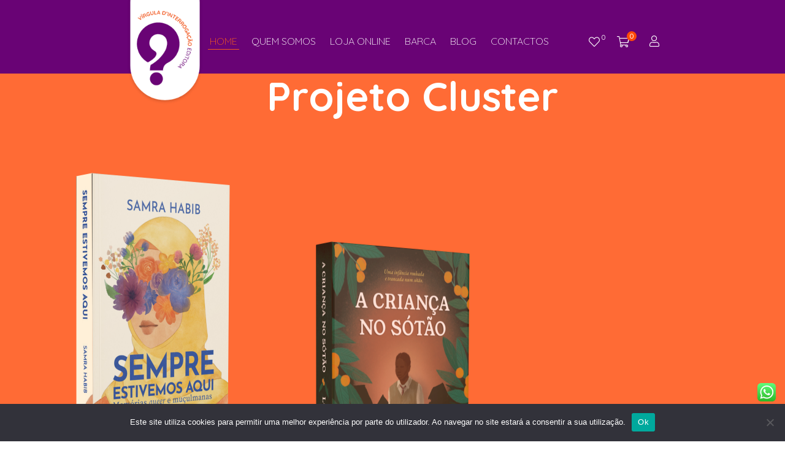

--- FILE ---
content_type: text/html; charset=UTF-8
request_url: https://virguladinterrogacao.com/
body_size: 418493
content:
<!DOCTYPE html>
<html lang="pt-PT">
<head>
					<script>document.documentElement.className = document.documentElement.className + ' yes-js js_active js'</script>
			<meta charset="UTF-8"/>
<meta name="viewport" content="width=device-width, initial-scale=1, maximum-scale=1">



<link rel="profile" href="http://gmpg.org/xfn/11" />

	<link rel="shortcut icon" href="https://virguladinterrogacao.com/wp-content/uploads/2022/09/Prancheta-–-1.png" />


	<link rel="apple-touch-icon" sizes="144x144" href="https://virguladinterrogacao.com/wp-content/uploads/2022/09/Prancheta-–-1.png">

	<link rel="apple-touch-icon" sizes="114x114" href="https://virguladinterrogacao.com/wp-content/uploads/2022/09/Prancheta-–-1.png">

	<link rel="apple-touch-icon" sizes="72x72" href="https://virguladinterrogacao.com/wp-content/uploads/2022/09/Prancheta-–-1.png">

	<link rel="apple-touch-icon" sizes="57x57" href="https://virguladinterrogacao.com/wp-content/uploads/2022/09/Prancheta-–-1.png">
<meta name='robots' content='index, follow, max-image-preview:large, max-snippet:-1, max-video-preview:-1' />

	<!-- This site is optimized with the Yoast SEO plugin v26.8 - https://yoast.com/product/yoast-seo-wordpress/ -->
	<title>Home - Virgula d&#039;Interrogação</title>
	<link rel="canonical" href="https://virguladinterrogacao.com/" />
	<meta property="og:locale" content="pt_PT" />
	<meta property="og:type" content="website" />
	<meta property="og:title" content="Home - Virgula d&#039;Interrogação" />
	<meta property="og:url" content="https://virguladinterrogacao.com/" />
	<meta property="og:site_name" content="Virgula d&#039;Interrogação" />
	<meta property="article:modified_time" content="2026-01-19T22:15:29+00:00" />
	<meta name="twitter:card" content="summary_large_image" />
	<script type="application/ld+json" class="yoast-schema-graph">{"@context":"https://schema.org","@graph":[{"@type":"WebPage","@id":"https://virguladinterrogacao.com/","url":"https://virguladinterrogacao.com/","name":"Home - Virgula d&#039;Interrogação","isPartOf":{"@id":"https://virguladinterrogacao.com/#website"},"about":{"@id":"https://virguladinterrogacao.com/#organization"},"datePublished":"2022-09-26T08:29:35+00:00","dateModified":"2026-01-19T22:15:29+00:00","breadcrumb":{"@id":"https://virguladinterrogacao.com/#breadcrumb"},"inLanguage":"pt-PT","potentialAction":[{"@type":"ReadAction","target":["https://virguladinterrogacao.com/"]}]},{"@type":"BreadcrumbList","@id":"https://virguladinterrogacao.com/#breadcrumb","itemListElement":[{"@type":"ListItem","position":1,"name":"Início"}]},{"@type":"WebSite","@id":"https://virguladinterrogacao.com/#website","url":"https://virguladinterrogacao.com/","name":"Virgula D'Interrogação","description":"Histórias que operam a mudança","publisher":{"@id":"https://virguladinterrogacao.com/#organization"},"potentialAction":[{"@type":"SearchAction","target":{"@type":"EntryPoint","urlTemplate":"https://virguladinterrogacao.com/?s={search_term_string}"},"query-input":{"@type":"PropertyValueSpecification","valueRequired":true,"valueName":"search_term_string"}}],"inLanguage":"pt-PT"},{"@type":"Organization","@id":"https://virguladinterrogacao.com/#organization","name":"Virgula D'Interrogação","url":"https://virguladinterrogacao.com/","logo":{"@type":"ImageObject","inLanguage":"pt-PT","@id":"https://virguladinterrogacao.com/#/schema/logo/image/","url":"https://virguladinterrogacao.com/wp-content/uploads/2022/09/Grupo-6060-1.png","contentUrl":"https://virguladinterrogacao.com/wp-content/uploads/2022/09/Grupo-6060-1.png","width":178,"height":226,"caption":"Virgula D'Interrogação"},"image":{"@id":"https://virguladinterrogacao.com/#/schema/logo/image/"},"sameAs":["https://www.instagram.com/virgula_dinterrogacao/","https://www.youtube.com/channel/UCNYRJdks5Nj8FO2axvZ1Fnw","https://www.tiktok.com/@virgula_dinterrogacao"]}]}</script>
	<!-- / Yoast SEO plugin. -->


<link rel='dns-prefetch' href='//fonts.googleapis.com' />
<link rel="alternate" type="application/rss+xml" title="Virgula d&#039;Interrogação &raquo; Feed" href="https://virguladinterrogacao.com/feed/" />
<link rel="alternate" type="application/rss+xml" title="Virgula d&#039;Interrogação &raquo; Feed de comentários" href="https://virguladinterrogacao.com/comments/feed/" />
<link rel="alternate" type="text/calendar" title="Virgula d&#039;Interrogação &raquo; Feed iCal" href="https://virguladinterrogacao.com/events/?ical=1" />
<link rel="alternate" title="oEmbed (JSON)" type="application/json+oembed" href="https://virguladinterrogacao.com/wp-json/oembed/1.0/embed?url=https%3A%2F%2Fvirguladinterrogacao.com%2F" />
<link rel="alternate" title="oEmbed (XML)" type="text/xml+oembed" href="https://virguladinterrogacao.com/wp-json/oembed/1.0/embed?url=https%3A%2F%2Fvirguladinterrogacao.com%2F&#038;format=xml" />
		<!-- This site uses the Google Analytics by MonsterInsights plugin v9.11.1 - Using Analytics tracking - https://www.monsterinsights.com/ -->
							<script src="//www.googletagmanager.com/gtag/js?id=G-JT87JH34VG"  data-cfasync="false" data-wpfc-render="false" type="text/javascript" async></script>
			<script data-cfasync="false" data-wpfc-render="false" type="text/javascript">
				var mi_version = '9.11.1';
				var mi_track_user = true;
				var mi_no_track_reason = '';
								var MonsterInsightsDefaultLocations = {"page_location":"https:\/\/virguladinterrogacao.com\/"};
								if ( typeof MonsterInsightsPrivacyGuardFilter === 'function' ) {
					var MonsterInsightsLocations = (typeof MonsterInsightsExcludeQuery === 'object') ? MonsterInsightsPrivacyGuardFilter( MonsterInsightsExcludeQuery ) : MonsterInsightsPrivacyGuardFilter( MonsterInsightsDefaultLocations );
				} else {
					var MonsterInsightsLocations = (typeof MonsterInsightsExcludeQuery === 'object') ? MonsterInsightsExcludeQuery : MonsterInsightsDefaultLocations;
				}

								var disableStrs = [
										'ga-disable-G-JT87JH34VG',
									];

				/* Function to detect opted out users */
				function __gtagTrackerIsOptedOut() {
					for (var index = 0; index < disableStrs.length; index++) {
						if (document.cookie.indexOf(disableStrs[index] + '=true') > -1) {
							return true;
						}
					}

					return false;
				}

				/* Disable tracking if the opt-out cookie exists. */
				if (__gtagTrackerIsOptedOut()) {
					for (var index = 0; index < disableStrs.length; index++) {
						window[disableStrs[index]] = true;
					}
				}

				/* Opt-out function */
				function __gtagTrackerOptout() {
					for (var index = 0; index < disableStrs.length; index++) {
						document.cookie = disableStrs[index] + '=true; expires=Thu, 31 Dec 2099 23:59:59 UTC; path=/';
						window[disableStrs[index]] = true;
					}
				}

				if ('undefined' === typeof gaOptout) {
					function gaOptout() {
						__gtagTrackerOptout();
					}
				}
								window.dataLayer = window.dataLayer || [];

				window.MonsterInsightsDualTracker = {
					helpers: {},
					trackers: {},
				};
				if (mi_track_user) {
					function __gtagDataLayer() {
						dataLayer.push(arguments);
					}

					function __gtagTracker(type, name, parameters) {
						if (!parameters) {
							parameters = {};
						}

						if (parameters.send_to) {
							__gtagDataLayer.apply(null, arguments);
							return;
						}

						if (type === 'event') {
														parameters.send_to = monsterinsights_frontend.v4_id;
							var hookName = name;
							if (typeof parameters['event_category'] !== 'undefined') {
								hookName = parameters['event_category'] + ':' + name;
							}

							if (typeof MonsterInsightsDualTracker.trackers[hookName] !== 'undefined') {
								MonsterInsightsDualTracker.trackers[hookName](parameters);
							} else {
								__gtagDataLayer('event', name, parameters);
							}
							
						} else {
							__gtagDataLayer.apply(null, arguments);
						}
					}

					__gtagTracker('js', new Date());
					__gtagTracker('set', {
						'developer_id.dZGIzZG': true,
											});
					if ( MonsterInsightsLocations.page_location ) {
						__gtagTracker('set', MonsterInsightsLocations);
					}
										__gtagTracker('config', 'G-JT87JH34VG', {"forceSSL":"true","link_attribution":"true"} );
										window.gtag = __gtagTracker;										(function () {
						/* https://developers.google.com/analytics/devguides/collection/analyticsjs/ */
						/* ga and __gaTracker compatibility shim. */
						var noopfn = function () {
							return null;
						};
						var newtracker = function () {
							return new Tracker();
						};
						var Tracker = function () {
							return null;
						};
						var p = Tracker.prototype;
						p.get = noopfn;
						p.set = noopfn;
						p.send = function () {
							var args = Array.prototype.slice.call(arguments);
							args.unshift('send');
							__gaTracker.apply(null, args);
						};
						var __gaTracker = function () {
							var len = arguments.length;
							if (len === 0) {
								return;
							}
							var f = arguments[len - 1];
							if (typeof f !== 'object' || f === null || typeof f.hitCallback !== 'function') {
								if ('send' === arguments[0]) {
									var hitConverted, hitObject = false, action;
									if ('event' === arguments[1]) {
										if ('undefined' !== typeof arguments[3]) {
											hitObject = {
												'eventAction': arguments[3],
												'eventCategory': arguments[2],
												'eventLabel': arguments[4],
												'value': arguments[5] ? arguments[5] : 1,
											}
										}
									}
									if ('pageview' === arguments[1]) {
										if ('undefined' !== typeof arguments[2]) {
											hitObject = {
												'eventAction': 'page_view',
												'page_path': arguments[2],
											}
										}
									}
									if (typeof arguments[2] === 'object') {
										hitObject = arguments[2];
									}
									if (typeof arguments[5] === 'object') {
										Object.assign(hitObject, arguments[5]);
									}
									if ('undefined' !== typeof arguments[1].hitType) {
										hitObject = arguments[1];
										if ('pageview' === hitObject.hitType) {
											hitObject.eventAction = 'page_view';
										}
									}
									if (hitObject) {
										action = 'timing' === arguments[1].hitType ? 'timing_complete' : hitObject.eventAction;
										hitConverted = mapArgs(hitObject);
										__gtagTracker('event', action, hitConverted);
									}
								}
								return;
							}

							function mapArgs(args) {
								var arg, hit = {};
								var gaMap = {
									'eventCategory': 'event_category',
									'eventAction': 'event_action',
									'eventLabel': 'event_label',
									'eventValue': 'event_value',
									'nonInteraction': 'non_interaction',
									'timingCategory': 'event_category',
									'timingVar': 'name',
									'timingValue': 'value',
									'timingLabel': 'event_label',
									'page': 'page_path',
									'location': 'page_location',
									'title': 'page_title',
									'referrer' : 'page_referrer',
								};
								for (arg in args) {
																		if (!(!args.hasOwnProperty(arg) || !gaMap.hasOwnProperty(arg))) {
										hit[gaMap[arg]] = args[arg];
									} else {
										hit[arg] = args[arg];
									}
								}
								return hit;
							}

							try {
								f.hitCallback();
							} catch (ex) {
							}
						};
						__gaTracker.create = newtracker;
						__gaTracker.getByName = newtracker;
						__gaTracker.getAll = function () {
							return [];
						};
						__gaTracker.remove = noopfn;
						__gaTracker.loaded = true;
						window['__gaTracker'] = __gaTracker;
					})();
									} else {
										console.log("");
					(function () {
						function __gtagTracker() {
							return null;
						}

						window['__gtagTracker'] = __gtagTracker;
						window['gtag'] = __gtagTracker;
					})();
									}
			</script>
							<!-- / Google Analytics by MonsterInsights -->
		<style id='wp-img-auto-sizes-contain-inline-css' type='text/css'>
img:is([sizes=auto i],[sizes^="auto," i]){contain-intrinsic-size:3000px 1500px}
/*# sourceURL=wp-img-auto-sizes-contain-inline-css */
</style>
<link rel='stylesheet' id='gsf_google-fonts-css' href='https://fonts.googleapis.com/css?family=Actor%3A400%7CQuicksand%3A300%2C400%2C500%2C700&#038;subset=latin%2Clatin-ext%2Cvietnamese&#038;display=swap&#038;ver=6.9' type='text/css' media='all' />
<link rel='stylesheet' id='dashicons-css' href='https://virguladinterrogacao.com/wp-includes/css/dashicons.min.css?ver=6.9' type='text/css' media='all' />
<style id='dashicons-inline-css' type='text/css'>
[data-font="Dashicons"]:before {font-family: 'Dashicons' !important;content: attr(data-icon) !important;speak: none !important;font-weight: normal !important;font-variant: normal !important;text-transform: none !important;line-height: 1 !important;font-style: normal !important;-webkit-font-smoothing: antialiased !important;-moz-osx-font-smoothing: grayscale !important;}
/*# sourceURL=dashicons-inline-css */
</style>
<link rel='stylesheet' id='post-views-counter-frontend-css' href='https://virguladinterrogacao.com/wp-content/plugins/post-views-counter/css/frontend.css?ver=1.7.3' type='text/css' media='all' />
<link rel='stylesheet' id='ht_ctc_main_css-css' href='https://virguladinterrogacao.com/wp-content/plugins/click-to-chat-for-whatsapp/new/inc/assets/css/main.css?ver=4.36' type='text/css' media='all' />
<style id='wp-emoji-styles-inline-css' type='text/css'>

	img.wp-smiley, img.emoji {
		display: inline !important;
		border: none !important;
		box-shadow: none !important;
		height: 1em !important;
		width: 1em !important;
		margin: 0 0.07em !important;
		vertical-align: -0.1em !important;
		background: none !important;
		padding: 0 !important;
	}
/*# sourceURL=wp-emoji-styles-inline-css */
</style>
<link rel='stylesheet' id='wp-block-library-css' href='https://virguladinterrogacao.com/wp-includes/css/dist/block-library/style.min.css?ver=6.9' type='text/css' media='all' />
<style id='global-styles-inline-css' type='text/css'>
:root{--wp--preset--aspect-ratio--square: 1;--wp--preset--aspect-ratio--4-3: 4/3;--wp--preset--aspect-ratio--3-4: 3/4;--wp--preset--aspect-ratio--3-2: 3/2;--wp--preset--aspect-ratio--2-3: 2/3;--wp--preset--aspect-ratio--16-9: 16/9;--wp--preset--aspect-ratio--9-16: 9/16;--wp--preset--color--black: #000000;--wp--preset--color--cyan-bluish-gray: #abb8c3;--wp--preset--color--white: #ffffff;--wp--preset--color--pale-pink: #f78da7;--wp--preset--color--vivid-red: #cf2e2e;--wp--preset--color--luminous-vivid-orange: #ff6900;--wp--preset--color--luminous-vivid-amber: #fcb900;--wp--preset--color--light-green-cyan: #7bdcb5;--wp--preset--color--vivid-green-cyan: #00d084;--wp--preset--color--pale-cyan-blue: #8ed1fc;--wp--preset--color--vivid-cyan-blue: #0693e3;--wp--preset--color--vivid-purple: #9b51e0;--wp--preset--gradient--vivid-cyan-blue-to-vivid-purple: linear-gradient(135deg,rgb(6,147,227) 0%,rgb(155,81,224) 100%);--wp--preset--gradient--light-green-cyan-to-vivid-green-cyan: linear-gradient(135deg,rgb(122,220,180) 0%,rgb(0,208,130) 100%);--wp--preset--gradient--luminous-vivid-amber-to-luminous-vivid-orange: linear-gradient(135deg,rgb(252,185,0) 0%,rgb(255,105,0) 100%);--wp--preset--gradient--luminous-vivid-orange-to-vivid-red: linear-gradient(135deg,rgb(255,105,0) 0%,rgb(207,46,46) 100%);--wp--preset--gradient--very-light-gray-to-cyan-bluish-gray: linear-gradient(135deg,rgb(238,238,238) 0%,rgb(169,184,195) 100%);--wp--preset--gradient--cool-to-warm-spectrum: linear-gradient(135deg,rgb(74,234,220) 0%,rgb(151,120,209) 20%,rgb(207,42,186) 40%,rgb(238,44,130) 60%,rgb(251,105,98) 80%,rgb(254,248,76) 100%);--wp--preset--gradient--blush-light-purple: linear-gradient(135deg,rgb(255,206,236) 0%,rgb(152,150,240) 100%);--wp--preset--gradient--blush-bordeaux: linear-gradient(135deg,rgb(254,205,165) 0%,rgb(254,45,45) 50%,rgb(107,0,62) 100%);--wp--preset--gradient--luminous-dusk: linear-gradient(135deg,rgb(255,203,112) 0%,rgb(199,81,192) 50%,rgb(65,88,208) 100%);--wp--preset--gradient--pale-ocean: linear-gradient(135deg,rgb(255,245,203) 0%,rgb(182,227,212) 50%,rgb(51,167,181) 100%);--wp--preset--gradient--electric-grass: linear-gradient(135deg,rgb(202,248,128) 0%,rgb(113,206,126) 100%);--wp--preset--gradient--midnight: linear-gradient(135deg,rgb(2,3,129) 0%,rgb(40,116,252) 100%);--wp--preset--font-size--small: 13px;--wp--preset--font-size--medium: 20px;--wp--preset--font-size--large: 36px;--wp--preset--font-size--x-large: 42px;--wp--preset--spacing--20: 0.44rem;--wp--preset--spacing--30: 0.67rem;--wp--preset--spacing--40: 1rem;--wp--preset--spacing--50: 1.5rem;--wp--preset--spacing--60: 2.25rem;--wp--preset--spacing--70: 3.38rem;--wp--preset--spacing--80: 5.06rem;--wp--preset--shadow--natural: 6px 6px 9px rgba(0, 0, 0, 0.2);--wp--preset--shadow--deep: 12px 12px 50px rgba(0, 0, 0, 0.4);--wp--preset--shadow--sharp: 6px 6px 0px rgba(0, 0, 0, 0.2);--wp--preset--shadow--outlined: 6px 6px 0px -3px rgb(255, 255, 255), 6px 6px rgb(0, 0, 0);--wp--preset--shadow--crisp: 6px 6px 0px rgb(0, 0, 0);}:where(.is-layout-flex){gap: 0.5em;}:where(.is-layout-grid){gap: 0.5em;}body .is-layout-flex{display: flex;}.is-layout-flex{flex-wrap: wrap;align-items: center;}.is-layout-flex > :is(*, div){margin: 0;}body .is-layout-grid{display: grid;}.is-layout-grid > :is(*, div){margin: 0;}:where(.wp-block-columns.is-layout-flex){gap: 2em;}:where(.wp-block-columns.is-layout-grid){gap: 2em;}:where(.wp-block-post-template.is-layout-flex){gap: 1.25em;}:where(.wp-block-post-template.is-layout-grid){gap: 1.25em;}.has-black-color{color: var(--wp--preset--color--black) !important;}.has-cyan-bluish-gray-color{color: var(--wp--preset--color--cyan-bluish-gray) !important;}.has-white-color{color: var(--wp--preset--color--white) !important;}.has-pale-pink-color{color: var(--wp--preset--color--pale-pink) !important;}.has-vivid-red-color{color: var(--wp--preset--color--vivid-red) !important;}.has-luminous-vivid-orange-color{color: var(--wp--preset--color--luminous-vivid-orange) !important;}.has-luminous-vivid-amber-color{color: var(--wp--preset--color--luminous-vivid-amber) !important;}.has-light-green-cyan-color{color: var(--wp--preset--color--light-green-cyan) !important;}.has-vivid-green-cyan-color{color: var(--wp--preset--color--vivid-green-cyan) !important;}.has-pale-cyan-blue-color{color: var(--wp--preset--color--pale-cyan-blue) !important;}.has-vivid-cyan-blue-color{color: var(--wp--preset--color--vivid-cyan-blue) !important;}.has-vivid-purple-color{color: var(--wp--preset--color--vivid-purple) !important;}.has-black-background-color{background-color: var(--wp--preset--color--black) !important;}.has-cyan-bluish-gray-background-color{background-color: var(--wp--preset--color--cyan-bluish-gray) !important;}.has-white-background-color{background-color: var(--wp--preset--color--white) !important;}.has-pale-pink-background-color{background-color: var(--wp--preset--color--pale-pink) !important;}.has-vivid-red-background-color{background-color: var(--wp--preset--color--vivid-red) !important;}.has-luminous-vivid-orange-background-color{background-color: var(--wp--preset--color--luminous-vivid-orange) !important;}.has-luminous-vivid-amber-background-color{background-color: var(--wp--preset--color--luminous-vivid-amber) !important;}.has-light-green-cyan-background-color{background-color: var(--wp--preset--color--light-green-cyan) !important;}.has-vivid-green-cyan-background-color{background-color: var(--wp--preset--color--vivid-green-cyan) !important;}.has-pale-cyan-blue-background-color{background-color: var(--wp--preset--color--pale-cyan-blue) !important;}.has-vivid-cyan-blue-background-color{background-color: var(--wp--preset--color--vivid-cyan-blue) !important;}.has-vivid-purple-background-color{background-color: var(--wp--preset--color--vivid-purple) !important;}.has-black-border-color{border-color: var(--wp--preset--color--black) !important;}.has-cyan-bluish-gray-border-color{border-color: var(--wp--preset--color--cyan-bluish-gray) !important;}.has-white-border-color{border-color: var(--wp--preset--color--white) !important;}.has-pale-pink-border-color{border-color: var(--wp--preset--color--pale-pink) !important;}.has-vivid-red-border-color{border-color: var(--wp--preset--color--vivid-red) !important;}.has-luminous-vivid-orange-border-color{border-color: var(--wp--preset--color--luminous-vivid-orange) !important;}.has-luminous-vivid-amber-border-color{border-color: var(--wp--preset--color--luminous-vivid-amber) !important;}.has-light-green-cyan-border-color{border-color: var(--wp--preset--color--light-green-cyan) !important;}.has-vivid-green-cyan-border-color{border-color: var(--wp--preset--color--vivid-green-cyan) !important;}.has-pale-cyan-blue-border-color{border-color: var(--wp--preset--color--pale-cyan-blue) !important;}.has-vivid-cyan-blue-border-color{border-color: var(--wp--preset--color--vivid-cyan-blue) !important;}.has-vivid-purple-border-color{border-color: var(--wp--preset--color--vivid-purple) !important;}.has-vivid-cyan-blue-to-vivid-purple-gradient-background{background: var(--wp--preset--gradient--vivid-cyan-blue-to-vivid-purple) !important;}.has-light-green-cyan-to-vivid-green-cyan-gradient-background{background: var(--wp--preset--gradient--light-green-cyan-to-vivid-green-cyan) !important;}.has-luminous-vivid-amber-to-luminous-vivid-orange-gradient-background{background: var(--wp--preset--gradient--luminous-vivid-amber-to-luminous-vivid-orange) !important;}.has-luminous-vivid-orange-to-vivid-red-gradient-background{background: var(--wp--preset--gradient--luminous-vivid-orange-to-vivid-red) !important;}.has-very-light-gray-to-cyan-bluish-gray-gradient-background{background: var(--wp--preset--gradient--very-light-gray-to-cyan-bluish-gray) !important;}.has-cool-to-warm-spectrum-gradient-background{background: var(--wp--preset--gradient--cool-to-warm-spectrum) !important;}.has-blush-light-purple-gradient-background{background: var(--wp--preset--gradient--blush-light-purple) !important;}.has-blush-bordeaux-gradient-background{background: var(--wp--preset--gradient--blush-bordeaux) !important;}.has-luminous-dusk-gradient-background{background: var(--wp--preset--gradient--luminous-dusk) !important;}.has-pale-ocean-gradient-background{background: var(--wp--preset--gradient--pale-ocean) !important;}.has-electric-grass-gradient-background{background: var(--wp--preset--gradient--electric-grass) !important;}.has-midnight-gradient-background{background: var(--wp--preset--gradient--midnight) !important;}.has-small-font-size{font-size: var(--wp--preset--font-size--small) !important;}.has-medium-font-size{font-size: var(--wp--preset--font-size--medium) !important;}.has-large-font-size{font-size: var(--wp--preset--font-size--large) !important;}.has-x-large-font-size{font-size: var(--wp--preset--font-size--x-large) !important;}
/*# sourceURL=global-styles-inline-css */
</style>

<style id='classic-theme-styles-inline-css' type='text/css'>
/*! This file is auto-generated */
.wp-block-button__link{color:#fff;background-color:#32373c;border-radius:9999px;box-shadow:none;text-decoration:none;padding:calc(.667em + 2px) calc(1.333em + 2px);font-size:1.125em}.wp-block-file__button{background:#32373c;color:#fff;text-decoration:none}
/*# sourceURL=/wp-includes/css/classic-themes.min.css */
</style>
<link rel='stylesheet' id='gsf_admin-bar-css' href='https://virguladinterrogacao.com/wp-content/plugins/auteur-framework/assets/css/admin-bar.min.css?ver=4.4' type='text/css' media='all' />
<link rel='stylesheet' id='font-awesome-5pro-css' href='https://virguladinterrogacao.com/wp-content/plugins/auteur-framework/libs/smart-framework/assets/vendors/font-awesome/css/fontawesome.css?ver=5.1.0' type='text/css' media='all' />
<link rel='stylesheet' id='gsf_xmenu-animate-css' href='https://virguladinterrogacao.com/wp-content/plugins/auteur-framework/core/xmenu/assets/css/animate.min.css?ver=3.5.1' type='text/css' media='all' />
<link rel='stylesheet' id='contact-form-7-css' href='https://virguladinterrogacao.com/wp-content/plugins/contact-form-7/includes/css/styles.css?ver=6.1.4' type='text/css' media='all' />
<link rel='stylesheet' id='cookie-notice-front-css' href='https://virguladinterrogacao.com/wp-content/plugins/cookie-notice/css/front.min.css?ver=2.5.11' type='text/css' media='all' />
<link rel='stylesheet' id='ladda-css' href='https://virguladinterrogacao.com/wp-content/plugins/g5plus-post-like/assets/vendors/ladda/ladda-themeless.min.css?ver=1.0.5' type='text/css' media='all' />
<link rel='stylesheet' id='woocommerce-layout-css' href='https://virguladinterrogacao.com/wp-content/plugins/woocommerce/assets/css/woocommerce-layout.css?ver=10.4.3' type='text/css' media='all' />
<link rel='stylesheet' id='woocommerce-smallscreen-css' href='https://virguladinterrogacao.com/wp-content/plugins/woocommerce/assets/css/woocommerce-smallscreen.css?ver=10.4.3' type='text/css' media='only screen and (max-width: 768px)' />
<link rel='stylesheet' id='woocommerce-general-css' href='https://virguladinterrogacao.com/wp-content/plugins/woocommerce/assets/css/woocommerce.css?ver=10.4.3' type='text/css' media='all' />
<style id='woocommerce-inline-inline-css' type='text/css'>
.woocommerce form .form-row .required { visibility: visible; }
/*# sourceURL=woocommerce-inline-inline-css */
</style>
<link rel='stylesheet' id='magnific-popup-css' href='https://virguladinterrogacao.com/wp-content/plugins/auteur-framework/libs/smart-framework/assets/vendors/magnific-popup/magnific-popup.min.css?ver=1.1.0' type='text/css' media='all' />
<link rel='stylesheet' id='bpfw-bpfw-css' href='https://virguladinterrogacao.com/wp-content/plugins/book-previewer-for-woocommerce/assets/css/bpfw.css?ver=1.0.5' type='text/css' media='all' />
<link rel='stylesheet' id='jquery-selectBox-css' href='https://virguladinterrogacao.com/wp-content/plugins/yith-woocommerce-wishlist/assets/css/jquery.selectBox.css?ver=1.2.0' type='text/css' media='all' />
<link rel='stylesheet' id='woocommerce_prettyPhoto_css-css' href='//virguladinterrogacao.com/wp-content/plugins/woocommerce/assets/css/prettyPhoto.css?ver=3.1.6' type='text/css' media='all' />
<link rel='stylesheet' id='yith-wcwl-main-css' href='https://virguladinterrogacao.com/wp-content/plugins/yith-woocommerce-wishlist/assets/css/style.css?ver=4.11.0' type='text/css' media='all' />
<style id='yith-wcwl-main-inline-css' type='text/css'>
 :root { --color-add-to-wishlist-background: #333333; --color-add-to-wishlist-text: #FFFFFF; --color-add-to-wishlist-border: #333333; --color-add-to-wishlist-background-hover: #333333; --color-add-to-wishlist-text-hover: #FFFFFF; --color-add-to-wishlist-border-hover: #333333; --rounded-corners-radius: 16px; --color-add-to-cart-background: #333333; --color-add-to-cart-text: #FFFFFF; --color-add-to-cart-border: #333333; --color-add-to-cart-background-hover: #4F4F4F; --color-add-to-cart-text-hover: #FFFFFF; --color-add-to-cart-border-hover: #4F4F4F; --add-to-cart-rounded-corners-radius: 16px; --color-button-style-1-background: #333333; --color-button-style-1-text: #FFFFFF; --color-button-style-1-border: #333333; --color-button-style-1-background-hover: #4F4F4F; --color-button-style-1-text-hover: #FFFFFF; --color-button-style-1-border-hover: #4F4F4F; --color-button-style-2-background: #333333; --color-button-style-2-text: #FFFFFF; --color-button-style-2-border: #333333; --color-button-style-2-background-hover: #4F4F4F; --color-button-style-2-text-hover: #FFFFFF; --color-button-style-2-border-hover: #4F4F4F; --color-wishlist-table-background: #FFFFFF; --color-wishlist-table-text: #6d6c6c; --color-wishlist-table-border: #FFFFFF; --color-headers-background: #F4F4F4; --color-share-button-color: #FFFFFF; --color-share-button-color-hover: #FFFFFF; --color-fb-button-background: #39599E; --color-fb-button-background-hover: #595A5A; --color-tw-button-background: #45AFE2; --color-tw-button-background-hover: #595A5A; --color-pr-button-background: #AB2E31; --color-pr-button-background-hover: #595A5A; --color-em-button-background: #FBB102; --color-em-button-background-hover: #595A5A; --color-wa-button-background: #00A901; --color-wa-button-background-hover: #595A5A; --feedback-duration: 3s } 
 :root { --color-add-to-wishlist-background: #333333; --color-add-to-wishlist-text: #FFFFFF; --color-add-to-wishlist-border: #333333; --color-add-to-wishlist-background-hover: #333333; --color-add-to-wishlist-text-hover: #FFFFFF; --color-add-to-wishlist-border-hover: #333333; --rounded-corners-radius: 16px; --color-add-to-cart-background: #333333; --color-add-to-cart-text: #FFFFFF; --color-add-to-cart-border: #333333; --color-add-to-cart-background-hover: #4F4F4F; --color-add-to-cart-text-hover: #FFFFFF; --color-add-to-cart-border-hover: #4F4F4F; --add-to-cart-rounded-corners-radius: 16px; --color-button-style-1-background: #333333; --color-button-style-1-text: #FFFFFF; --color-button-style-1-border: #333333; --color-button-style-1-background-hover: #4F4F4F; --color-button-style-1-text-hover: #FFFFFF; --color-button-style-1-border-hover: #4F4F4F; --color-button-style-2-background: #333333; --color-button-style-2-text: #FFFFFF; --color-button-style-2-border: #333333; --color-button-style-2-background-hover: #4F4F4F; --color-button-style-2-text-hover: #FFFFFF; --color-button-style-2-border-hover: #4F4F4F; --color-wishlist-table-background: #FFFFFF; --color-wishlist-table-text: #6d6c6c; --color-wishlist-table-border: #FFFFFF; --color-headers-background: #F4F4F4; --color-share-button-color: #FFFFFF; --color-share-button-color-hover: #FFFFFF; --color-fb-button-background: #39599E; --color-fb-button-background-hover: #595A5A; --color-tw-button-background: #45AFE2; --color-tw-button-background-hover: #595A5A; --color-pr-button-background: #AB2E31; --color-pr-button-background-hover: #595A5A; --color-em-button-background: #FBB102; --color-em-button-background-hover: #595A5A; --color-wa-button-background: #00A901; --color-wa-button-background-hover: #595A5A; --feedback-duration: 3s } 
/*# sourceURL=yith-wcwl-main-inline-css */
</style>
<link rel='stylesheet' id='jquery-fixedheadertable-style-css' href='https://virguladinterrogacao.com/wp-content/plugins/yith-woocommerce-compare/assets/css/jquery.dataTables.css?ver=1.10.18' type='text/css' media='all' />
<link rel='stylesheet' id='yith_woocompare_page-css' href='https://virguladinterrogacao.com/wp-content/plugins/yith-woocommerce-compare/assets/css/compare.css?ver=3.7.0' type='text/css' media='all' />
<link rel='stylesheet' id='yith-woocompare-widget-css' href='https://virguladinterrogacao.com/wp-content/plugins/yith-woocommerce-compare/assets/css/widget.css?ver=3.7.0' type='text/css' media='all' />
<link rel='stylesheet' id='js_composer_front-css' href='https://virguladinterrogacao.com/wp-content/plugins/js_composer/assets/css/js_composer.min.css?ver=8.6.1' type='text/css' media='all' />
<link rel='stylesheet' id='bootstrap-css' href='https://virguladinterrogacao.com/wp-content/themes/g5plus-auteur/assets/vendors/bootstrap-4.0.0/css/bootstrap.min.css?ver=4.0.0' type='text/css' media='all' />
<link rel='stylesheet' id='custom-bootstrap-css' href='https://virguladinterrogacao.com/wp-content/themes/g5plus-auteur/assets/vendors/bootstrap-4.0.0/css/custom-bootstrap.min.css?ver=4.0.0' type='text/css' media='all' />
<link rel='stylesheet' id='owl-carousel-css' href='https://virguladinterrogacao.com/wp-content/themes/g5plus-auteur/assets/vendors/owl.carousel/assets/owl.carousel.min.css?ver=2.2.0' type='text/css' media='all' />
<link rel='stylesheet' id='owl-carousel-theme-default-css' href='https://virguladinterrogacao.com/wp-content/themes/g5plus-auteur/assets/vendors/owl.carousel/assets/owl.theme.default.min.css?ver=2.2.0' type='text/css' media='all' />
<link rel='stylesheet' id='perfect-scrollbar-css' href='https://virguladinterrogacao.com/wp-content/plugins/auteur-framework/libs/smart-framework/assets/vendors/perfect-scrollbar/css/perfect-scrollbar.min.css?ver=0.6.11' type='text/css' media='all' />
<link rel='stylesheet' id='animate-css-css' href='https://virguladinterrogacao.com/wp-content/themes/g5plus-auteur/assets/css/animate.min.css?ver=1.0' type='text/css' media='all' />
<link rel='stylesheet' id='slick-css' href='https://virguladinterrogacao.com/wp-content/themes/g5plus-auteur/assets/vendors/slick/css/slick.min.css?ver=1.8.0' type='text/css' media='all' />
<link rel='stylesheet' id='gsf_main-css' href='https://virguladinterrogacao.com/wp-content/themes/g5plus-auteur/style.min.css?ver=6.9' type='text/css' media='all' />
<style id='gsf_main-inline-css' type='text/css'>
.vc_custom_1708540693391{margin-top: 0px !important;background: #f4f3ec url(https://virguladinterrogacao.com/wp-content/uploads/2022/09/Grupo-6066.png?id=3635) !important;}.vc_custom_1665069273421{margin-bottom: -25px !important;}.vc_custom_1707928642303{background-color: #43004b !important;background-position: center !important;background-repeat: no-repeat !important;background-size: cover !important;}.vc_custom_1707929262029{background-color: #43004b !important;background-position: center !important;background-repeat: no-repeat !important;background-size: cover !important;}.vc_custom_1663932099688{background-color: #43004b !important;background-position: center !important;background-repeat: no-repeat !important;background-size: cover !important;}.vc_custom_1545808871943{padding-top: 40px !important;padding-right: 30px !important;padding-bottom: 40px !important;padding-left: 30px !important;}
			body {
				background-color: #fff !important
			}			.main-header {
				background-color: #690375 !important
			}			.main-header .header-sticky.affix {
				background-color: #690375 !important
			}			.mobile-header {
				background-color: #690375 !important
			}			.mobile-header .header-sticky.affix {
				background-color: #690375 !important
			}				.site-loading {
					background-color: #fff !important;
				}				.main-header.header-4 .primary-menu {
					background-color: #fff !important;
				}				#popup-canvas-menu .modal-content {
					background-color: #fff !important;
				}				.main-header.header-4 .header-sticky.affix.primary-menu {
					background-color: #fff !important;
				}				.main-menu .sub-menu {
					background-color: #fff !important;
				}                            .top-drawer-content {
                                                            padding-top: 10px;                            padding-bottom: 10px;
                            }                            .header-inner {
                                                            padding-left: 200px;                            padding-right: 200px;                            padding-top: 0px;                            padding-bottom: 0px;
                            }                            .mobile-header-inner {
                                                            padding-top: 0px;
                            }                            @media (min-width: 1200px) {
                                #primary-content {
                                                                padding-left: 0px;                            padding-right: 0px;                            padding-top: 90px;                            padding-bottom: 50px;
                                }
                            }                            @media (min-width: 1200px) {
                                .gsf-catalog-full-width .woocommerce-custom-wrap > .container, .gsf-catalog-full-width #gf-filter-content > .container, .gsf-catalog-full-width .clear-filter-wrap > .container {
                                                                padding-left: 100px;                            padding-right: 100px;
                                }
                            }                        @media (max-width: 1199px) {
                            #primary-content {
                                                            padding-left: 0px;                            padding-right: 0px;                            padding-top: 50px;                            padding-bottom: 50px;
                            }
                        }
                .embed-responsive-thumbnail:before,    
                .thumbnail-size-thumbnail:before {
                    padding-top: 100%;
                }                .embed-responsive-medium:before,    
                .thumbnail-size-medium:before {
                    padding-top: 100%;
                }                .embed-responsive-large:before,    
                .thumbnail-size-large:before {
                    padding-top: 100%;
                }                .embed-responsive-1536x1536:before,    
                .thumbnail-size-1536x1536:before {
                    padding-top: 100%;
                }                .embed-responsive-2048x2048:before,    
                .thumbnail-size-2048x2048:before {
                    padding-top: 100%;
                }                .embed-responsive-woocommerce_thumbnail:before,    
                .thumbnail-size-woocommerce_thumbnail:before {
                    padding-top: 140%;
                }                .embed-responsive-woocommerce_gallery_thumbnail:before,    
                .thumbnail-size-woocommerce_gallery_thumbnail:before {
                    padding-top: 100%;
                }                .embed-responsive-yith-woocompare-image:before,    
                .thumbnail-size-yith-woocompare-image:before {
                    padding-top: 70%;
                }            .product-author-wrap .author-avatar-wrap:after {
              background-image: url('https://virguladinterrogacao.com/wp-content/themes/g5plus-auteur/assets/images/diagonal-stripes.png');
            }

            .single-author-info .single-author-thumbnail .author-thumbnail-inner:before {
              background-image: url('https://virguladinterrogacao.com/wp-content/themes/g5plus-auteur/assets/images/diagonal-stripes-01.png');
            }@media screen and (max-width: 1199px) {
.gf-hidden-mobile {
		display: none;
	}
	
	body.off-canvas-in .canvas-overlay{
			max-width: 100%;
			opacity: 1;
			visibility: visible;
	}
	
}


@media (min-width: 1200px) {
	body.header-left footer.footer-fixed {
		left: 300px;
	}

	body.header-right footer.footer-fixed {
		right: 300px;
	}
}

@media screen and (min-width:  1200px) {
	.header-customize-separator {
		width: 1px;
		height: 18px;
	}
}

/**
* Header Desktop
* ----------------------------------------------------------------------------
*/

@media screen and (min-width: 1200px) {
	header.mobile-header {
		display: none;
		height: 0;
	}
	
	body.header-left {
        padding-left: 100px;
	}
	body.header-right {
	  padding-right: 100px;
	}
	body.header-right header.main-header.header-menu-vertical {
	  left: auto;
	  right: 0;
	}
	body.header-menu-left {
	  padding-left: 300px;
	}
	body.header-menu-right {
	  padding-right: 300px;
	}
	body.header-menu-right header.main-header.header-menu-vertical {
	  left: auto;
	  right: 0;
	}
	
	body.framed,
	body.boxed,
	body.bordered {
	  background-color: #eee;
	}
	
	body.framed #gf-wrapper,
	body.boxed #gf-wrapper {
	  max-width: 1236px;
	  margin: auto;
	  position: relative;
	}
	body.framed .header-sticky.affix,
	body.boxed .header-sticky.affix {
	  max-width: 1236px;
	}
	
	body.framed #gf-wrapper {
	  margin-top: 50px;
	  margin-bottom: 50px;
	}
	
	body.bordered #gf-wrapper {
	  margin: 30px;
	}
	body.bordered:before, body.bordered:after {
	  content: "";
	  display: block;
	  position: fixed;
	  left: 0;
	  right: 0;
	  z-index: 9999;
	  background: inherit;
	  height: 30px;
	}
	body.bordered:before {
	  top: 0;
	}
	body.bordered:after {
	  bottom: 0;
	}
	body.bordered.admin-bar:before {
	  top: 32px;
	}
	body.bordered .back-to-top {
	  bottom: 40px;
	  right: 40px;
	}
}


/**
* Header Mobile
* ----------------------------------------------------------------------------
*/

@media (max-width: 1199px) {
	header.main-header {
		display: none;
	}
	
	.header-sticky.affix .gf-toggle-icon > span {
      background-color: var(--g5-mobile-menu-customize-sticky-text-color);
	}
	.header-sticky.affix .gf-toggle-icon > span:after, .header-sticky.affix .gf-toggle-icon > span:before {
	  background-color: var(--g5-mobile-menu-customize-sticky-text-color);
	}
	.header-sticky.affix .gf-toggle-icon:hover span,
	.header-sticky.affix .gf-toggle-icon:hover span:before,
	.header-sticky.affix .gf-toggle-icon:hover span:after {
	  background-color: var(--g5-mobile-menu-customize-text-hover-color);
	}
	.header-sticky.affix .customize-search > a,
	.header-sticky.affix .item-wishlist a,
	.header-sticky.affix .item-my-account a {
	  color: var(--g5-mobile-menu-customize-sticky-text-color);
	}
	.header-sticky.affix .customize-search > a:hover, .header-sticky.affix .customize-search > a:focus, .header-sticky.affix .customize-search > a:active,
	.header-sticky.affix .item-wishlist a:hover,
	.header-sticky.affix .item-wishlist a:focus,
	.header-sticky.affix .item-wishlist a:active,
	.header-sticky.affix .item-my-account a:hover,
	.header-sticky.affix .item-my-account a:focus,
	.header-sticky.affix .item-my-account a:active {
	  color: var(--g5-mobile-menu-customize-text-hover-color);
	}
	.header-sticky.affix .header-sticky.affix .customize-search > a,
	.header-sticky.affix .header-sticky.affix .item-wishlist a,
	.header-sticky.affix .header-sticky.affix .item-my-account a {
	  color: var(--g5-mobile-menu-customize-sticky-text-color);
	}
	.header-sticky.affix .header-sticky.affix .customize-search > a:hover, .header-sticky.affix .header-sticky.affix .customize-search > a:focus, .header-sticky.affix .header-sticky.affix .customize-search > a:active,
	.header-sticky.affix .header-sticky.affix .item-wishlist a:hover,
	.header-sticky.affix .header-sticky.affix .item-wishlist a:focus,
	.header-sticky.affix .header-sticky.affix .item-wishlist a:active,
	.header-sticky.affix .header-sticky.affix .item-my-account a:hover,
	.header-sticky.affix .header-sticky.affix .item-my-account a:focus,
	.header-sticky.affix .header-sticky.affix .item-my-account a:active {
	  color: var(--g5-mobile-menu-customize-text-hover-color);
	}
	.header-sticky.affix .customize-social-networks .gf-social-icon > li {
	  color: var(--g5-mobile-menu-customize-sticky-text-color);
	}
	.header-sticky.affix .customize-social-networks .gf-social-icon > li a:hover {
	  color: var(--g5-mobile-menu-customize-text-hover-color);
	}


}

@media (min-width: 1200px) {
	.gsf-catalog-filter .woocommerce-custom-wrap{
		display: block;
	}
	
	.gsf-catalog-filter .woocommerce-custom-wrap-mobile{
		display: none;
	}
}
:root {
	--g5-body-font: 'Quicksand';
	--g5-body-font-size: 16px;
	--g5-body-font-weight: 400;
	--g5-body-font-style: normal;
	--g5-font-primary: 'Quicksand';
	--g5-h1-font : 'Quicksand';
	--g5-h1-font-size:  56px;
	--g5-h1-font-weight : 700;
	--g5-h1-font-style : normal;
	--g5-h2-font : 'Quicksand';
	--g5-h2-font-size:  50px;
	--g5-h2-font-weight : 700;
	--g5-h2-font-style : normal;
	--g5-h3-font : 'Quicksand';
	--g5-h3-font-size:  40px;
	--g5-h3-font-weight : 500;
	--g5-h3-font-style : normal;
	--g5-h4-font : 'Quicksand';
	--g5-h4-font-size:  30px;
	--g5-h4-font-weight : 500;
	--g5-h4-font-style : normal;
	--g5-h5-font : 'Quicksand';
	--g5-h5-font-size:  20px;
	--g5-h5-font-weight : 500;
	--g5-h5-font-style : normal;
	--g5-h6-font : 'Quicksand';
	--g5-h6-font-size:  15px;
	--g5-h6-font-weight : 400;
	--g5-h6-font-style : normal;
	
	
	--g5-color-accent: #ff4a07;
	--g5-color-accent-foreground: #ffffff;
	--g5-color-accent-brightness : #ff662d;
	
	--g5-color-accent-r :  255;
	--g5-color-accent-g :  74;
	--g5-color-accent-b :  7;
	
	--g5-color-heading: #43004b;
	--g5-color-heading-r :  67;
	--g5-color-heading-g :  0;
	--g5-color-heading-b :  75;
	--g5-color-countdown-single-product: #fff;
	--g5-background-color-input-single-product: #f8f8f8;
	--g5-color-text-main: #43004b;
	--g5-background-color: #fff;
	--g5-color-muted : #43004b;
	--g5-background-color-info-layout-metro-product : rgba(255, 255, 255, 0.85);
	--g5-box-shadow-color-product-near : rgba(51, 51, 51, 0.2);
	
	--g5-color-link: #ff4a07;
	--g5-color-link-hover: #ff4a07;
	--g5-color-border : #43004b;
	--g5-color-border-r :  67;
	--g5-color-border-g :  0;
	--g5-color-border-b :  75;
	
	
	
	--g5-menu-font: 'Quicksand';
	--g5-menu-font-size: 16px;
	--g5-menu-font-weight: 300;
	--g5-menu-font-style: normal;
	--g5-sub-menu-font: 'Quicksand';
	--g5-sub-menu-font-size: 15px;
	--g5-sub-menu-font-weight: 300;
	--g5-sub-menu-font-style: normal;
	--g5-mobile-menu-font: 'Quicksand';
	--g5-mobile-menu-font-size: 14px;
	--g5-mobile-menu-font-weight: 300;
	--g5-mobile-menu-font-style: normal;
	
	--g5-header-responsive-breakpoint: 1199px;
	--g5-spinner-color: #ff4a07;
	
	--g5-color-primary :  #310137;
	--g5-color-primary-foreground :  #fff;
	--g5-color-primary-brightness : #52025d;
	
	--g5-header-background-color : #690375;
	--g5-header-border-color : rgba(255,255,255,0.3);
	--g5-header-sticky-background-color: #690375;
	--g5-header-sticky-box-shadow-affix: rgba(255, 255, 255, 0.1);
	--g5-header-customize-search-form-background: #444;
	--g5-header-sticky-customize-search-form-background: #444;
	
	--g5-menu-background-color: #690375;
	--g5-menu-text-color: #ffffff;
	--g5-menu-sticky-text-color: #ffffff;
	--g5-menu-text-hover-color : #f25921;
	--g5-menu-sticky-text-hover-color : #ff4a07;
	--g5-menu-customize-text-color : #ffffff;
	--g5-menu-customize-sticky-text-color : #ffffff;
	--g5-menu-customize-text-hover-color : #ff4a07;
	--g5-menu-customize-sticky-text-hover-color : #ff4a07;
	
	--g5-submenu-text-color : #2d2d2c;
	--g5-submenu-text-hover-color : #ff4a07;
	--g5-submenu-heading-color : #690375;
	--g5-submenu-border-color : #ededed;
	
	--g5-logo-text-color : #ffffff;
	--g5-logo-sticky-text-color : #ffffff;
	--g5-mobile-header-background-color: #690375;
	--g5-mobile-logo-text-color : #ffffff;
	--g5-mobile-logo-sticky-text-color : #ffffff;
	--g5-mobile-header-border-color : rgba(255,255,255,0.3);
	
	--g5-mobile-menu-background-color: #690375;
	--g5-mobile-menu-text-color: #ffffff;
	--g5-mobile-menu-text-hover-color : #f25921;
	--g5-mobile-menu-customize-text-color : #ffffff;
	--g5-mobile-menu-customize-sticky-text-color : #ffffff;
	--g5-mobile-menu-customize-text-hover-color : #ff4a07;
	--g5-mobile-menu-customize-sticky-text-hover-color : #ff4a07;
	
	
	--g5-logo-max-height: 175px;
	--g5-logo-padding-top: -50px;
	--g5-logo-padding-bottom: -150px;
	--g5-mobile-logo-max-height: 70px;
	--g5-mobile-logo-padding-top: 10px;
	--g5-mobile-logo-padding-bottom: 10px;
	--g5-navigation-height: 175px;
	--g5-navigation-spacing: 65px;
	--g5-header-customize-nav-spacing: 18px;
	--g5-header-customize-left-spacing: 25px;
	--g5-header-customize-right-spacing: 25px;
	--g5-header-customize-mobile-spacing: 25px;
	
	--g5-background-color-contrast : #f7f7f7;
	--g5-background-color-contrast-02 : #fff;
	--g5-background-color-contrast-03 : #f8f8f8;
	--g5-background-color-contrast-04 : #f4f3ec;
	--g5-background-color-contrast-05 : #ccc;
	--g5-background-color-contrast-06 : #E0E8EE;
	--g5-background-color-contrast-07 : #333;
	--g5-background-color-contrast-08 : #fafafa;
	--g5-background-color-contrast-09 : rgba(255, 255, 255, 0.7);
	--g5-background-color-contrast-10 : #000;
	--g5-background-color-contrast-11 : #9b9b9b;
	--g5-background-color-contrast-12 : #ababab;
	--g5-background-color-contrast-13 : #ccc;
	--g5-background-color-contrast-14 : #f8f8f8;
	--g5-background-color-contrast-15 : rgba(0, 0, 0, 0.15);
	--g5-background-color-contrast-16 : #fff;
	--g5-background-color-contrast-17 : rgba(255, 255, 255, 0.95);
	--g5-background-color-contrast-18 : #ededed;
	--g5-background-color-contrast-19 : #444;

	--g5-menu-vertical-background-color-1 : #690375;
	--g5-menu-vertical-background-color-2 : #7f048e;
	--g5-menu-vertical-background-color-3 : #9505a7;
	--g5-menu-vertical-background-color-4 : #ab06c0;
	--g5-menu-vertical-background-color-5 : #c107d9;
	--g5-menu-vertical-background-color-6 : #d708f2;
	--g5-menu-vertical-background-color-7 : #de1cf7;
	
	--g5-mobile-menu-background-color-contrast : #72037f;
	
	--g5-main-menu-vertical-background-color-1 : #fff;
	--g5-main-menu-vertical-background-color-2 : #f2f2f2;
	--g5-main-menu-vertical-background-color-3 : #e5e5e5;
	--g5-main-menu-vertical-background-color-4 : #d8d8d8;
	--g5-main-menu-vertical-background-color-5 : #cbcbcb;
	--g5-main-menu-vertical-background-color-6 : #bebebe;
	--g5-main-menu-vertical-background-color-7 : #cacaca;
	
}			.skin-light {
				--g5-color-heading: #43004b;
				--g5-color-text-main: #43004b;
				--g5-background-color: #fff;
				--g5-color-muted : #43004b;
				
				--g5-color-link-hover: #ff4a07;
				--g5-color-border : #43004b;
				
				--g5-color-heading-r :  67;
				--g5-color-heading-g :  0;
				--g5-color-heading-b :  75;
				
				--g5-color-border-r :  67;
				--g5-color-border-g :  0;
				--g5-color-border-b :  75;
				
				
				--g5-background-color-contrast : #f7f7f7;
				--g5-background-color-contrast-02 : #fff;
				--g5-background-color-contrast-03 : #f8f8f8;
				--g5-background-color-contrast-04 : #f4f3ec;
				--g5-background-color-contrast-05 : #ccc;
				--g5-background-color-contrast-06 : #E0E8EE;
				--g5-background-color-contrast-07 : #333;
				--g5-background-color-contrast-08 : #fafafa;
				--g5-background-color-contrast-09 : rgba(255, 255, 255, 0.7);
				--g5-background-color-contrast-10 : #000;
				--g5-background-color-contrast-11 : #9b9b9b;
				--g5-background-color-contrast-12 : #ababab;
				--g5-background-color-contrast-13 : #ccc;
				--g5-background-color-contrast-14 : #f8f8f8;
				--g5-background-color-contrast-15 : rgba(0, 0, 0, 0.15);
				--g5-background-color-contrast-16 : #fff;
				--g5-background-color-contrast-17 : rgba(255, 255, 255, 0.95);
				--g5-background-color-contrast-18 : #ededed;
				--g5-background-color-contrast-19 : #444;
			}			.skin-dark {
				--g5-color-heading: #fff;
				--g5-color-text-main: #ffffff;
				--g5-background-color: #43004b;
				--g5-color-muted : #ffffff;
				
				--g5-color-link-hover: #ff4a07;
				--g5-color-border : rgba(255,255,255,0.3);
				
				--g5-color-heading-r :  255;
				--g5-color-heading-g :  255;
				--g5-color-heading-b :  255;
				
				--g5-color-border-r :  255;
				--g5-color-border-g :  255;
				--g5-color-border-b :  255;
				
				
				--g5-background-color-contrast : #444;
				--g5-background-color-contrast-02 : #444;
				--g5-background-color-contrast-03 : #444;
				--g5-background-color-contrast-04 : #444;
				--g5-background-color-contrast-05 : #696969;
				--g5-background-color-contrast-06 : #555;
				--g5-background-color-contrast-07 : #666;
				--g5-background-color-contrast-08 : #444;
				--g5-background-color-contrast-09 : rgba(93, 151, 175, 0.7);
				--g5-background-color-contrast-10 : #fff;
				--g5-background-color-contrast-11 : #666;
				--g5-background-color-contrast-12 : #444;
				--g5-background-color-contrast-13 : #444;
				--g5-background-color-contrast-14 : #202020;
				--g5-background-color-contrast-15 : rgba(255, 255, 255, 0.15);
				--g5-background-color-contrast-16 : #333;
				--g5-background-color-contrast-17 : rgba(0, 0, 0, 0.5);
				--g5-background-color-contrast-18 : #666;
				--g5-background-color-contrast-19 : #f8f8f8;
			}
/*# sourceURL=gsf_main-inline-css */
</style>
<link rel='stylesheet' id='gsf_woocommerce-css' href='https://virguladinterrogacao.com/wp-content/themes/g5plus-auteur/assets/css/woocommerce.min.css?ver=6.9' type='text/css' media='all' />
<link rel='stylesheet' id='gsf_tribe-events-css' href='https://virguladinterrogacao.com/wp-content/themes/g5plus-auteur/assets/css/tribe-events.min.css?ver=6.9' type='text/css' media='all' />
<link rel='stylesheet' id='gsf_info_box-css' href='https://virguladinterrogacao.com/wp-content/plugins/auteur-framework/shortcodes/info-box/assets/scss/info-box.min.css?ver=4.4' type='text/css' media='all' />
<link rel='stylesheet' id='gsf_product_singular-css' href='https://virguladinterrogacao.com/wp-content/plugins/auteur-framework/shortcodes/product-singular/assets/scss/product-singular.min.css?ver=4.4' type='text/css' media='all' />
<link rel='stylesheet' id='sib-front-css-css' href='https://virguladinterrogacao.com/wp-content/plugins/mailin/css/mailin-front.css?ver=6.9' type='text/css' media='all' />
<script type="text/javascript" src="https://virguladinterrogacao.com/wp-includes/js/jquery/jquery.min.js?ver=3.7.1" id="jquery-core-js"></script>
<script type="text/javascript" src="https://virguladinterrogacao.com/wp-includes/js/jquery/jquery-migrate.min.js?ver=3.4.1" id="jquery-migrate-js"></script>
<script type="text/javascript" src="https://virguladinterrogacao.com/wp-content/plugins/google-analytics-for-wordpress/assets/js/frontend-gtag.min.js?ver=9.11.1" id="monsterinsights-frontend-script-js" async="async" data-wp-strategy="async"></script>
<script data-cfasync="false" data-wpfc-render="false" type="text/javascript" id='monsterinsights-frontend-script-js-extra'>/* <![CDATA[ */
var monsterinsights_frontend = {"js_events_tracking":"true","download_extensions":"doc,pdf,ppt,zip,xls,docx,pptx,xlsx","inbound_paths":"[{\"path\":\"\\\/go\\\/\",\"label\":\"affiliate\"},{\"path\":\"\\\/recommend\\\/\",\"label\":\"affiliate\"}]","home_url":"https:\/\/virguladinterrogacao.com","hash_tracking":"false","v4_id":"G-JT87JH34VG"};/* ]]> */
</script>
<script type="text/javascript" id="cookie-notice-front-js-before">
/* <![CDATA[ */
var cnArgs = {"ajaxUrl":"https:\/\/virguladinterrogacao.com\/wp-admin\/admin-ajax.php","nonce":"d03be9c46d","hideEffect":"fade","position":"bottom","onScroll":false,"onScrollOffset":100,"onClick":false,"cookieName":"cookie_notice_accepted","cookieTime":2592000,"cookieTimeRejected":2592000,"globalCookie":false,"redirection":false,"cache":false,"revokeCookies":false,"revokeCookiesOpt":"automatic"};

//# sourceURL=cookie-notice-front-js-before
/* ]]> */
</script>
<script type="text/javascript" src="https://virguladinterrogacao.com/wp-content/plugins/cookie-notice/js/front.min.js?ver=2.5.11" id="cookie-notice-front-js"></script>
<script type="text/javascript" src="https://virguladinterrogacao.com/wp-content/plugins/woocommerce/assets/js/jquery-blockui/jquery.blockUI.min.js?ver=2.7.0-wc.10.4.3" id="wc-jquery-blockui-js" data-wp-strategy="defer"></script>
<script type="text/javascript" id="wc-add-to-cart-js-extra">
/* <![CDATA[ */
var wc_add_to_cart_params = {"ajax_url":"/wp-admin/admin-ajax.php","wc_ajax_url":"/?wc-ajax=%%endpoint%%","i18n_view_cart":"Ver carrinho","cart_url":"https://virguladinterrogacao.com/carrinho/","is_cart":"","cart_redirect_after_add":"yes"};
//# sourceURL=wc-add-to-cart-js-extra
/* ]]> */
</script>
<script type="text/javascript" src="https://virguladinterrogacao.com/wp-content/plugins/woocommerce/assets/js/frontend/add-to-cart.min.js?ver=10.4.3" id="wc-add-to-cart-js" data-wp-strategy="defer"></script>
<script type="text/javascript" src="https://virguladinterrogacao.com/wp-content/plugins/woocommerce/assets/js/js-cookie/js.cookie.min.js?ver=2.1.4-wc.10.4.3" id="wc-js-cookie-js" defer="defer" data-wp-strategy="defer"></script>
<script type="text/javascript" id="woocommerce-js-extra">
/* <![CDATA[ */
var woocommerce_params = {"ajax_url":"/wp-admin/admin-ajax.php","wc_ajax_url":"/?wc-ajax=%%endpoint%%","i18n_password_show":"Show password","i18n_password_hide":"Hide password"};
//# sourceURL=woocommerce-js-extra
/* ]]> */
</script>
<script type="text/javascript" src="https://virguladinterrogacao.com/wp-content/plugins/woocommerce/assets/js/frontend/woocommerce.min.js?ver=10.4.3" id="woocommerce-js" defer="defer" data-wp-strategy="defer"></script>
<script type="text/javascript" src="https://virguladinterrogacao.com/wp-content/plugins/js_composer/assets/js/vendors/woocommerce-add-to-cart.js?ver=8.6.1" id="vc_woocommerce-add-to-cart-js-js"></script>
<script type="text/javascript" id="WCPAY_ASSETS-js-extra">
/* <![CDATA[ */
var wcpayAssets = {"url":"https://virguladinterrogacao.com/wp-content/plugins/woocommerce-payments/dist/"};
//# sourceURL=WCPAY_ASSETS-js-extra
/* ]]> */
</script>
<script type="text/javascript" id="sib-front-js-js-extra">
/* <![CDATA[ */
var sibErrMsg = {"invalidMail":"Please fill out valid email address","requiredField":"Please fill out required fields","invalidDateFormat":"Please fill out valid date format","invalidSMSFormat":"Please fill out valid phone number"};
var ajax_sib_front_object = {"ajax_url":"https://virguladinterrogacao.com/wp-admin/admin-ajax.php","ajax_nonce":"850babfabc","flag_url":"https://virguladinterrogacao.com/wp-content/plugins/mailin/img/flags/"};
//# sourceURL=sib-front-js-js-extra
/* ]]> */
</script>
<script type="text/javascript" src="https://virguladinterrogacao.com/wp-content/plugins/mailin/js/mailin-front.js?ver=1769104314" id="sib-front-js-js"></script>
<link rel="https://api.w.org/" href="https://virguladinterrogacao.com/wp-json/" /><link rel="alternate" title="JSON" type="application/json" href="https://virguladinterrogacao.com/wp-json/wp/v2/pages/3827" /><link rel="EditURI" type="application/rsd+xml" title="RSD" href="https://virguladinterrogacao.com/xmlrpc.php?rsd" />
<meta name="generator" content="WordPress 6.9" />
<meta name="generator" content="WooCommerce 10.4.3" />
<link rel='shortlink' href='https://virguladinterrogacao.com/' />
<!-- start Simple Custom CSS and JS -->
<script type="text/javascript">
setTimeout(()=>{
	// Mobile
	if(window.innerWidth <= 430){
	   if(document.querySelector(".product_meta .posted_in:nth-child(2)")){
			let html = document.querySelector(".product_meta .posted_in:nth-child(2)").outerHTML;
			document.querySelector(".product_meta .posted_in:nth-child(2)").remove();
			document.querySelector("form.cart").outerHTML += html;
	   }
	   if(document.querySelector(".product_meta .posted_in:first-child")){
			let html = document.querySelector(".product_meta .posted_in:first-child").outerHTML;
			document.querySelector(".product_meta .posted_in:first-child").remove();
			document.querySelector(".product_title").outerHTML += html;
	   }
	} else {
	   if(document.querySelector(".product_meta .posted_in:first-child")){
			let html = document.querySelector(".product_meta .posted_in:first-child").outerHTML;
			document.querySelector(".product_meta .posted_in:first-child").remove();
			document.querySelector(".product_title").outerHTML += html;
	   }
	}
}, 1000)</script>
<!-- end Simple Custom CSS and JS -->
<!-- start Simple Custom CSS and JS -->
<!-- Add HTML code to the header or the footer.

For example, you can use the following code for loading the jQuery library from Google CDN:
<script src="https://ajax.googleapis.com/ajax/libs/jquery/3.6.0/jquery.min.js"></script>

or the following one for loading the Bootstrap library from jsDelivr:
<link href="https://cdn.jsdelivr.net/npm/bootstrap@5.1.3/dist/css/bootstrap.min.css" rel="stylesheet" integrity="sha384-1BmE4kWBq78iYhFldvKuhfTAU6auU8tT94WrHftjDbrCEXSU1oBoqyl2QvZ6jIW3" crossorigin="anonymous">

-- End of the comment --> 
<!-- end Simple Custom CSS and JS -->
<meta name="tec-api-version" content="v1"><meta name="tec-api-origin" content="https://virguladinterrogacao.com"><link rel="alternate" href="https://virguladinterrogacao.com/wp-json/tribe/events/v1/" /><style type="text/css" id="g5plus-custom-css"></style><style type="text/css" id="g5plus-custom-js"></style>	<noscript><style>.woocommerce-product-gallery{ opacity: 1 !important; }</style></noscript>
	<script type="text/javascript" src="https://cdn.brevo.com/js/sdk-loader.js" async></script>
<script type="text/javascript">
  window.Brevo = window.Brevo || [];
  window.Brevo.push(['init', {"client_key":"yz3i1v0d1guqx6woacgcvpnf","email_id":null,"push":{"customDomain":"https:\/\/virguladinterrogacao.com\/wp-content\/plugins\/mailin\/"},"service_worker_url":"sw.js?key=${key}","frame_url":"brevo-frame.html"}]);
</script><meta name="generator" content="Powered by WPBakery Page Builder - drag and drop page builder for WordPress."/>
<meta name="generator" content="Powered by Slider Revolution 6.7.37 - responsive, Mobile-Friendly Slider Plugin for WordPress with comfortable drag and drop interface." />
<script>function setREVStartSize(e){
			//window.requestAnimationFrame(function() {
				window.RSIW = window.RSIW===undefined ? window.innerWidth : window.RSIW;
				window.RSIH = window.RSIH===undefined ? window.innerHeight : window.RSIH;
				try {
					var pw = document.getElementById(e.c).parentNode.offsetWidth,
						newh;
					pw = pw===0 || isNaN(pw) || (e.l=="fullwidth" || e.layout=="fullwidth") ? window.RSIW : pw;
					e.tabw = e.tabw===undefined ? 0 : parseInt(e.tabw);
					e.thumbw = e.thumbw===undefined ? 0 : parseInt(e.thumbw);
					e.tabh = e.tabh===undefined ? 0 : parseInt(e.tabh);
					e.thumbh = e.thumbh===undefined ? 0 : parseInt(e.thumbh);
					e.tabhide = e.tabhide===undefined ? 0 : parseInt(e.tabhide);
					e.thumbhide = e.thumbhide===undefined ? 0 : parseInt(e.thumbhide);
					e.mh = e.mh===undefined || e.mh=="" || e.mh==="auto" ? 0 : parseInt(e.mh,0);
					if(e.layout==="fullscreen" || e.l==="fullscreen")
						newh = Math.max(e.mh,window.RSIH);
					else{
						e.gw = Array.isArray(e.gw) ? e.gw : [e.gw];
						for (var i in e.rl) if (e.gw[i]===undefined || e.gw[i]===0) e.gw[i] = e.gw[i-1];
						e.gh = e.el===undefined || e.el==="" || (Array.isArray(e.el) && e.el.length==0)? e.gh : e.el;
						e.gh = Array.isArray(e.gh) ? e.gh : [e.gh];
						for (var i in e.rl) if (e.gh[i]===undefined || e.gh[i]===0) e.gh[i] = e.gh[i-1];
											
						var nl = new Array(e.rl.length),
							ix = 0,
							sl;
						e.tabw = e.tabhide>=pw ? 0 : e.tabw;
						e.thumbw = e.thumbhide>=pw ? 0 : e.thumbw;
						e.tabh = e.tabhide>=pw ? 0 : e.tabh;
						e.thumbh = e.thumbhide>=pw ? 0 : e.thumbh;
						for (var i in e.rl) nl[i] = e.rl[i]<window.RSIW ? 0 : e.rl[i];
						sl = nl[0];
						for (var i in nl) if (sl>nl[i] && nl[i]>0) { sl = nl[i]; ix=i;}
						var m = pw>(e.gw[ix]+e.tabw+e.thumbw) ? 1 : (pw-(e.tabw+e.thumbw)) / (e.gw[ix]);
						newh =  (e.gh[ix] * m) + (e.tabh + e.thumbh);
					}
					var el = document.getElementById(e.c);
					if (el!==null && el) el.style.height = newh+"px";
					el = document.getElementById(e.c+"_wrapper");
					if (el!==null && el) {
						el.style.height = newh+"px";
						el.style.display = "block";
					}
				} catch(e){
					console.log("Failure at Presize of Slider:" + e)
				}
			//});
		  };</script>
<style type="text/css" id="gsf-custom-css"></style>		<style type="text/css" id="wp-custom-css">
			input[type=email] {
	border-radius: 5em !important;
	color: #cccccc;
	background-color: white;
	
}

.page-id-3827 .bpfw-btn .bpfw-action-read-book-1 {
	display: none !important;
}

.page-id-3827 .bpfw-btn-action {
	display: none !important;
}

.page-id-3827 .bpfw-btn .bpfw-action-read-book {
	display: none !important;
}


.page-id-7 .fa-shopping-cart:before {
	color: #ff4a07 !important;
}

.page-id-7 .btn.btn-outline:hover ~ .fa-shopping-cart:hover, .fa-shopping-cart:before  {
	color: white !important;
}

.in-stock {
	display: none !important;
}

.sib-email-area {
	width: 78% !important;
/*   margin-left: -5px !important; */
	border-radius: 5em !important;
}

.sib-email-area input[type=email] {
	border-radius: 5em !important;
	color: #cccccc;
	background-color: white;
	
}

.sib-default-btn {
    border-radius: 5em !important;
    width: 63% !important;
/*     margin-left: -13px !important; */
    margin-top: 5px !important;
    background-color: #ff4a07 !important;
}


.page-id-126 .bpfw-action-read-book-1 {
    height: 50px;
    width: 210px;
    padding-top: 16px;
    color: white;
    background-color: #ff4a07;
    display: flex;
    position: absolute;
    left: -23vw;
	padding-left: 44px;
}

.page-id-126 .bpfw-action-read-book-1 span {
    margin-left: 5px;
}

.bpfw-action-read-book-1:hover {
    border-color: unset !important;
    color: #fff !important;

}

.fa-shopping-cart:before {
    content: "\f07a";
	  color: #ff4a07;
} 

.woocommerce form .form-row input.input-text, .woocommerce form .form-row textarea {
    color: var(--g5-color-muted);
    border-radius: 5em;
}

#billing_email {
    border: 1px solid transparent;
    background-color: var(--g5-background-color-contrast-03);
  
}

.main-footer-wrapper input::-webkit-input-placeholder {
	color: black !important;
}

#egoi_simple_form_4723_1_result {
    margin: 10px 120px !important;
    padding: 12px;
    color: rgb(79, 138, 16);
    background-color: rgb(223, 242, 191);
    width: 300px;
}

#order_comments {
	border-radius: 0 !important;
}

.gsf-contact-form .ct-field input:not([type=submit]) {
    background-color: var(--g5-background-color);
    width: 100%;
    border-radius: 5em !important;
}

.marketing-egoi {
	display: none !important;
}

.woocommerce-shipping-calculator {
	display: none !important;
}

.btn-primary:not([disabled]):not(.disabled).active, .btn-primary:not([disabled]):not(.disabled):active, .show>.btn-primary.dropdown-toggle {
    box-shadow: unset !important;
    border-color: unset !important;
}

.btn.focus, .btn:focus {
    box-shadow: unset !important;
}

.form-control:focus {
    box-shadow: unset !important;
}

button:focus {
    outline: unset !important;
}


.page-id-9 .woocommerce form .form-row input.input-text, .woocommerce form .form-row textarea {
    color: var(--g5-color-muted);
    border-color: #ff4a07;
	border-radius: 5em !important;
}

.summary.entry-summary .gf-product-share .gf-product-share-title {
    display: none;
}

.mc4wp-form button {
    margin-top: -1px !important;
	height: 44px !important;

}

#cta_newsletter_email {
    height: 44px !important;
    margin-bottom: 5px !important;
}

.page-id-126 .bpfw-action-read-book {
    height: 50px;
    width: 210px;
    padding-top: 15px;
    color: white;
    background-color: #ff4a07;
    display: none;
}

.page-id-545 .main-footer-wrapper .fa-envelope:before {
    content: "\f0e0";
    z-index: 10;
    color: #43004b !important;
    position: absolute;
    right: 10px;
    top: 1px;
}

form.customize-unpreviewable, form.customize-unpreviewable input, form.customize-unpreviewable select, form.customize-unpreviewable button, a.customize-unpreviewable, area.customize-unpreviewable {
    cursor: pointer;
}

#egoi_simple_form_4723_1 a {
	display: none !important;
}

.m-subscribe1 a {
	display: none !important;
}

a.customize-unpreviewable {
	display: none !important;
}

.fa-footer {
    z-index: 10;
    color: #43004b !important;
    position: absolute;
    right: 30px;
    top: 13px;
}

#egoi_submit_button {
	color: var(--g5-color-accent-foreground);
  background-color: var(--g5-color-accent);
  border-color: var(--g5-color-accent);
	border-radius: 5em;
}

.youtube-image {
	margin-left: -85px;
}

.tiktok-image {
    margin-left: -162px;
}


.social-icons-footer {
	margin-top: 20px;
}

.youtube-social-footer {
	margin: 0 5px;
}

.insta-social-footer {
    margin: 0 5px 0 0;
}

.grid-newsletter {
    display: grid;
    grid-template-columns: 1fr;
    position: relative;
	margin-left: -17px;
	gap: 5px;

}

.summary.entry-summary .woocommerce-product-details__short-description {
    margin-top: 30px;
}

#cta_newsletter_email::placeholder { 
  color: #CCCCCC;
  opacity: 1; /* Firefox */
}


.back-to-top {
    color: #fff;
    background-color: #2D0033 !important;
}


.page-id-8 .woocommerce .woocommerce-info {
    background-color: unset;
		color: #C350CF;
}

.page-id-9 .woocommerce-account #customer_login, .woocommerce-account .woocommerce-MyAccount-content .addresses {

    display: unset;

}

.back-to-top.in {
    background-color: #2D0033 !important;
    border-radius: 5em;
}

.layout-list .product-item-wrap .product-name {
    font-size: 34px;
    font-weight: 800;
    margin-bottom: 10px;
    margin-top: -17px;
}

.back-to-top:hover {
    text-decoration: none;
    color: var(--g5-color-accent-foreground);
    background-color: var(--g5-color-accent) !important;
}

.select2-container--default .select2-results__option--highlighted[aria-selected], .select2-container--default .select2-results__option--highlighted[data-selected] {
    background-color: #C350CF;
    color: #fff;
}

.woocommerce .woocommerce-info {
    background-color: #C350CF;
}

.woocommerce table.shop_table tbody .cart-actions a.continue {
    border-radius: 5em;
}

.woocommerce table.shop_table tbody .cart-actions .wc-proceed-to-checkout input.button {
    border-radius: 5em;
}

.wishlist_table .product-add-to-cart a:focus, .wishlist_table .product-add-to-cart a:hover, .woocommerce #respond input#submit.alt:focus, .woocommerce #respond input#submit.alt:hover, .woocommerce #respond input#submit:focus, .woocommerce #respond input#submit:hover, .woocommerce a.button.alt:focus, .woocommerce a.button.alt:hover, .woocommerce a.button:focus, .woocommerce a.button:hover, .woocommerce button.button.alt:focus, .woocommerce button.button.alt:hover, .woocommerce button.button:focus, .woocommerce button.button:hover, .woocommerce input.button.alt:focus, .woocommerce input.button.alt:hover, .woocommerce input.button:focus, .woocommerce input.button:hover {
    color: white;
    background-color: #43004b;
    border-color: #43004b;
}

.woocommerce #respond input#submit:hover, .woocommerce a.button:hover, .woocommerce button.button:hover, .woocommerce input.button:hover {
    background-color: #43004b;
    text-decoration: none;
    background-image: none;
    color: white;
    border: #43004b;
}

.woocommerce .woocommerce-error a.button, .woocommerce .woocommerce-info a.button, .woocommerce .woocommerce-message a.button, .woocommerce div.product form.cart a.button {
    margin-top: 2px;
}


.page-id-8 .vc_custom_1666717461930 {
	margin-top: 0!important;
}

.wishlist_table .product-add-to-cart a, .woocommerce #respond input#submit, .woocommerce #respond input#submit.alt, .woocommerce a.button, .woocommerce a.button.alt, .woocommerce button.button, .woocommerce button.button.alt, .woocommerce input.button, .woocommerce input.button.alt {
    border-radius: 5em !important;
}

.woocommerce table.shop_table tbody .cart-actions .wc-proceed-to-checkout .checkout-button {
    border-radius: 5em;
}


div#gsf-cart-popup-message, div#yith-wcwl-popup-message {
    background-color: white;
}

.woocommerce div.product .summary.entry-summary .price {
    margin-bottom: -5px;
}

.summary.entry-summary .product_title {
    line-height: 1;
}

.woocommerce div.product form.cart .button {
    border-radius: 5em;
}

/* PROTUDOS */
.page-id-4508 .summary.entry-summary .product_meta>span {
    top: 104px;
}

.page-id-4508 .summary.entry-summary .woocommerce-product-details__short-description {
    margin-top: 30px;
}


.page-id-4506 .summary.entry-summary .product_meta>span {
    top: 98px;
}

.page-id-6320 .summary.entry-summary .product_meta>span {
    top: 50px;
}

.page-id-4504 .summary.entry-summary .product_meta>span {
    top: 99px;
}

.page-id-4502 .summary.entry-summary .product_meta>span {
    top: 100px;
}

.page-id-4500 .summary.entry-summary .product_meta>span {
    top: 98px;
}

.page-id-4498 .summary.entry-summary .product_meta>span {
    top: 100px;
}

.page-id-4496 .summary.entry-summary .product_meta>span {
    top: 100px;
}

.page-id-4494 .summary.entry-summary .product_meta>span {
    top: 100px;
}

.page-id-4370 .summary.entry-summary .product_meta>span {
    top: 100px;
}

.page-id-126 .summary.entry-summary .product_meta>span {
    top: 65px;
}

.on-new {
    background-color: #C350CF;
}

.on-new:after {
    border-bottom-color: #C350CF;
}

.on-new:before {
    border-top-color: #C350CF;
}

.layout-grid .product-info .product-name {
    margin-top: -6px;
    font-weight: bold;
}

.page-id-545 .main-footer-wrapper ul.gf-social-icon i {
    font-size: 22px;
    color: white;
}

.page-id-545 .main-footer-wrapper .fa-instagram:before {
    content: "\f16d";
    color: white;
}


.summary.entry-summary .gf-product-share, .summary.entry-summary .product_meta>span+span {
	margin-top: 20px !important;
}

.page-id-545 .main-footer-wrapper .fa-map-marker-alt:before {
    content: "\f3c5";
    color: white;
}

.page-id-545 .main-footer-wrapper .fa-envelope:before {
    content: "\f0e0";
    color: white;
}

.page-id-545 .fa-youtube:before {
    content: "\f167";
    color: var(--g5-color-accent);
}

.page-id-545 .fa-music:before {
    content: "\f001";
		color: var(--g5-color-accent);
}

.page-id-545 .main-footer-wrapper .fa-youtube:before {
    content: "\f167";
    color: white;
}

.page-id-545 .main-footer-wrapper .fa-music:before {
    content: "\f001";
		color: white;
}

.summary.entry-summary .single-product-function .compare, .summary.entry-summary .single-product-function .yith-wcwl-add-button a, .summary.entry-summary .single-product-function .yith-wcwl-wishlistaddedbrowse a, .summary.entry-summary .single-product-function .yith-wcwl-wishlistexistsbrowse a {

    border-radius: 30px !important;
}

.layout-list .product-list-actions .product-action-item .add_to_cart_button, .layout-list .product-list-actions .product-action-item .product_out_of_stock, .layout-list .product-list-actions .product-action-item .product_type_external, .layout-list .product-list-actions .product-action-item .product_type_grouped, .layout-list .product-list-actions .product-action-item .product_type_variable, .layout-list .product-list-actions .product-action-item a.added_to_cart {
    border-radius: 5em;
}

.layout-list .product-list-actions .yith-wcwl-add-to-wishlist a {
    border-radius: 30px;
}

.layout-list .product-list-actions .product-quick-view {
    border-radius: 30px;
}

.layout-list .product-list-actions .compare:before, .layout-list .product-list-actions .product-quick-view i {
    border-radius: 30px;
}

ul.gf-social-icon i {
    font-size: 22px;
    color: #43004b;
}

.main-footer-wrapper ul.gf-social-icon i {
    font-size: 22px;
    color: white;
}

.fa-search:before {
    content: "\f002";
    color: #43004b;
}

.fa-search:before:hover {
    content: "\f002";
    color: white;
}

.fa-search:focus {
    content: "\f002";
    color: white;
}

.fa-search:hover {
    content: "\f002";
    color: white;
}



.product-author-wrap {
	display: none !important;
}

.main-header {
    height: 120px;
}

.primary-menu-inner {
    height: 100px !important;
}

.main-menu>.menu-item {
    padding-top: 25px;
}

ul.header-customize-nav {

    margin-top: -39px;
}

header.main-header .border-color {
    border: 0 !important;
}

.header-sticky.affix .logo-header img {
    max-height: 32vh;
    padding-top: 99px;
    padding-bottom: 15px;
}


.header-sticky.affix ul.header-customize-nav {
    margin-top: 2px;
}

.widget-title {
	margin-bottom: 10px;
}

.textwidget p {
    margin: 0 0 2px;
}

#block-11 {
	margin-top: 5px;
}

.widget_nav_menu>div>ul li+li {
	margin-top: 0;
}

.social-facebook {
    margin-right: 15px !important;
}

ul.gf-social-icon i {
    font-size: 22px;
}

.fal {
    color: white;
}

.newsletter-row {
	width: 550px;
}

.grid-newsletter {
	display: grid;
	grid-template-columns: 1fr;
}

#cta_newsletter_email {
	height: 20px;
}

.mc4wp-form button {
    position: relative;
    border-radius: 5em;
    height: 32px;
    padding-top: 5px;
    margin-top: 10px;
	background-color: var(--g5-color-accent) !important;
	color: white;
}

.mc4wp-form input {
    color: black !important;
    border-radius: 5em !important;
		padding-right: 0 !important;
}

.woocommerce-product-details__short-description p {
	color: black !important;
    font-size: 21px;
    font-weight: 300;
}

.summary.entry-summary .product_meta>span {
    display: block;
    font-size: 18px;
    font-weight: 400;
    text-align: left;
    font-family: var(--g5-font-primary);
    color: var(--g5-color-muted);
/* 	position: absolute;
	top: 81px; */
}

.summary.entry-summary .product_meta>span label {
    margin: 0;
    width: auto !important;
}

.summary.entry-summary .product_meta>span+span {
    margin-top: 0px !important;
    position: relative;
    top: 0;
    display: block;
    font-size: 15px;
    font-weight: 400;
    text-align: left;
    font-family: var(--g5-font-primary);
    color: var(--g5-color-muted);
}

.summary.entry-summary .product_meta>span+span label {
    margin: 0;
    width: 74px;
}
.summary.entry-summary .product_meta>span+span a,
.posted_in a,
.tagged_as a{
    color: white !important;
    background-color: #43004b !important;
    padding: 4px 4px;
}
.summary.entry-summary .posted_in a,
.summary.entry-summary .product_meta>span+span a,
.posted_in a,
.tagged_as a{
	background-color: #43004b !important;
	color: white !important;
	margin-bottom: 5px !important;
	line-height: 2 !important;
}
#primary-content .posted_in a:first-child{
	margin-left: 50px !important;
	margin-bottom: 5px !important;
}
.tagged_as a:first-child{
	margin-left: 20px !important;
	margin-bottom: 5px !important;
}
.summary.entry-summary form+.product_meta {
    padding-top: 0px;
    border-top: 2px solid var(--g5-color-border);
    margin-top: 20px;
}

.page-id-126 span.price {
    font-size: 22px!important;
    font-weight: 700;
    line-height: 2;
    color: var(--g5-color-primary)!important;
}

.page-id-126 .product-name {
    font-size: 28px;
    font-weight: bold;
    margin-top: 0;
    line-height: 1.14;
}

.page-id-126 .product-info .product-author {
    -ms-flex-order: 3;
    order: 3;
    font-family: var(--g5-font-primary);
    font-size: 15px;
    margin-top: 8px;
    font-weight: 500;
}



.page-id-126 .product-actions {
    position: absolute;
    -ms-flex-direction: row;
    flex-direction: row;
    -ms-flex-pack: justify;
    justify-content: space-between;
    flex-grow: 1;
    bottom: 40px;
    top: unset !important;
    right: 50px;
}


.page-id-126 .product-actions .product-quick-view {
    background-color: var(--g5-color-accent) !important;
    color: white !important;
     margin-right: 0; 
    margin-left: 4px;
}


.page-id-126 .product-actions .yith-wcwl-add-to-wishlist .yith-wcwl-wishlistaddedbrowse a, .product-actions .yith-wcwl-add-to-wishlist .yith-wcwl-wishlistexistsbrowse a {
    color: white !important;
    background-color: var(--g5-color-accent) !important;
    margin-right: 3px;
}


.page-id-126 .product-actions .add_to_cart_tooltip {
    color: white !important;
    background-color: var(--g5-color-accent) !important;
    margin-right: 3px;
}


.page-id-126 .product-actions .compare {
    color: white !important;
    background-color: var(--g5-color-accent) !important;
}


.page-id-126 .product-actions .yith-wcwl-add-to-wishlist a {
    display: block;
    padding: 0 5px;
    color: white !important;
    background-color: var(--g5-color-accent) !important;
    width: 48px;
    height: 48px;
    border-radius: 50%;
    line-height: 48px;
    -webkit-transition: all .4s;
    transition: all .4s;
}



.page-id-156 .yith-wcwl-share a.facebook {
    background: #ff4a07;
    background-color: #ff4a07;
    border-radius: 5em;
}

.page-id-156 .yith-wcwl-share a.twitter {
    background: #ff4a07;
    background-color: #ff4a07;
	border-radius: 5em;
}

.page-id-156 .yith-wcwl-share a.pinterest{
    background: #ff4a07;
    background-color: #ff4a07;
	border-radius: 5em;
}

.page-id-156 .yith-wcwl-share a.email {
    background: #ff4a07;
    background-color: #ff4a07;
	border-radius: 5em;
}

.page-id-156 .yith-wcwl-share a.whatsapp {
    background: #ff4a07;
    background-color: #ff4a07;
	border-radius: 5em;
}

.page-id-156 .yith-wcwl-share a.facebook:hover {
    background: #ff4a07;
    background-color: #ff4a07;
    border-radius: 5em;
}

.page-id-156 .yith-wcwl-share a.twitter:hover {
    background: #ff4a07;
    background-color: #ff4a07;
}

.page-id-156 .yith-wcwl-share a.pinterest:hover {
    background: #ff4a07;
    background-color: #ff4a07;
}

.page-id-156 .yith-wcwl-share a.email:hover {
    background: #ff4a07;
    background-color: #ff4a07;
}

.page-id-156 .yith-wcwl-share a.whatsapp:hover {
    background: #ff4a07;
    background-color: #ff4a07;
}

.page-id-156 .fa-shopping-cart {
	color: #ff4a07;
}

.page-id-156 .fa-shopping-cart:hover {
	color: white;
}

.woocommerce .woocommerce-message {
    background-color: #ff4a07;
}

.page-id-156 #wrapper-content {
	margin-top: 100px;
}

.page-id-8 #wrapper-content {
	margin-top: 100px;
}

.bpfw-action-flip {
	display: none;
}

.bpfw-action-read-book {
    height: 50px;
    width: 210px;
    padding-top: 15px;
    color: white;
    background-color: #ff4a07;
}

.bpfw-action-read-book:hover {
    color: white;
    background-color: #43004b;
	border-color: #43004b;
}

.page-id-126 .fa-search {
    color: #43004b !important;
}

.page-id-126  .fa-search:before {
    content: "\f002";
    color: #43004b;
}

.gsf-catalog-filter-filter {
	display: none !important;
}

.gf-toggle-filter {
	display: none !important;
}

/******* TABLETS ******/

/* Landscape */
@media only screen 
  and (min-device-width: 768px) 
  and (max-device-width: 1024px) 
  and (orientation: landscape) 
  and (-webkit-min-device-pixel-ratio: 1) {

  .mobile-logo-header img {
    max-height: 121px;
    margin-top: 30px;
	}
	.sib-email-area{
		margin-left: 0 !important;
	}

.page-id-3827 .vc_custom_1666689315856 {
  margin-top: -40px !important;
  margin-bottom: 0px !important;
}

.page-id-3827 .home-infoBox-1 .vc_empty_space,	.page-id-4506 .home-infoBox-1 .vc_empty_space, .page-id-4370 .home-infoBox-1 .vc_empty_space, .page-id-4494 .home-infoBox-1 .vc_empty_space, .page-id-4504 .home-infoBox-1 .vc_empty_space, .page-id-4500 .home-infoBox-1 .vc_empty_space, .page-id-4496 .home-infoBox-1 .vc_empty_space, .page-id-4508 .home-infoBox-1 .vc_empty_space, .page-id-4498 .home-infoBox-1 .vc_empty_space, .page-id-4502 .home-infoBox-1 .vc_empty_space, .page-id-126 .home-infoBox-1 .vc_empty_space, .page-id-6282 .home-infoBox-1 .vc_empty_space {
  height: 32px !important;
}

.page-id-3827 .home-infoBox-2 .vc_empty_space,	.page-id-4506 .home-infoBox-2 .vc_empty_space, .page-id-4370 .home-infoBox-2 .vc_empty_space, .page-id-4494 .home-infoBox-2 .vc_empty_space, .page-id-4504 .home-infoBox-2 .vc_empty_space, .page-id-4500 .home-infoBox-2 .vc_empty_space, .page-id-4496 .home-infoBox-2 .vc_empty_space, .page-id-4508 .home-infoBox-2 .vc_empty_space, .page-id-4498 .home-infoBox-2 .vc_empty_space, .page-id-4502 .home-infoBox-2 .vc_empty_space, .page-id-126 .home-infoBox-2 .vc_empty_space {
  height: 32px !important;
}

.main-footer-wrapper > .vc_row.vc_row-flex {
  padding-left: 0 !important;
  padding-right: 0 !important;
}

.main-footer-wrapper .gf-container-fluid {
  max-width: 1060px;
  margin-left: 20px;
}

.sib-email-area {
  width: 90% !important;
}

.sib-default-btn {
  width: 83% !important;
}

.page-id-3942 .vc_custom_1667825021871 {
    margin-top: -40px !important;
    margin-bottom: -40px !important;
}

.page-id-3942 .vc_custom_1667227656430 {

    width: 93%;
}
		
.page-id-3942 .row-social {
    padding: 0px 0 0 60px !important;
    margin: 0;
    text-align: center;
}

.page-id-545 #wrapper-content {
    margin-top: 0 !important;
}
		
.page-id-545 .youtube-image {
    margin-left: -65px;
}
		
.page-id-545 .tiktok-image {
    margin-left: -121px;
}

.page-id-4506 .vc_custom_1665677190354 {
    margin-top: -120px !important;
}
		
		.page-id-4506 .loje-infoBox-2 .vc_empty_space, .page-id-4370 .loje-infoBox-2 .vc_empty_space, .page-id-4494 .loje-infoBox-2 .vc_empty_space, .page-id-4504 .loje-infoBox-2 .vc_empty_space, .page-id-4500 .loje-infoBox-2 .vc_empty_space, .page-id-4496 .loje-infoBox-2 .vc_empty_space, .page-id-4508 .loje-infoBox-2 .vc_empty_space, .page-id-4498 .loje-infoBox-2 .vc_empty_space, .page-id-4502 .loje-infoBox-2 .vc_empty_space, .page-id-126 .loje-infoBox-2 .vc_empty_space {
    height: 21px !important;
}
	
		.page-id-4506 .loje-infoBox-3 .vc_empty_space, .page-id-4370 .loje-infoBox-3 .vc_empty_space, .page-id-4494 .loje-infoBox-3 .vc_empty_space, .page-id-4504 .loje-infoBox-3 .vc_empty_space, .page-id-4500 .loje-infoBox-3 .vc_empty_space, .page-id-4496 .loje-infoBox-3 .vc_empty_space, .page-id-4508 .loje-infoBox-3 .vc_empty_space, .page-id-4498 .loje-infoBox-3 .vc_empty_space, .page-id-4502 .loje-infoBox-3 .vc_empty_space, .page-id-126 .loje-infoBox-3 .vc_empty_space {
    height: 12px !important;
}
		
.page-id-4506 .mobile-header-wrap, .page-id-4370 .mobile-header-wrap, .page-id-4494 .mobile-header-wrap, .page-id-4504 .mobile-header-wrap, .page-id-4500 .mobile-header-wrap, .page-id-4496 .mobile-header-wrap, .page-id-4508 .mobile-header-wrap, .page-id-4498 .mobile-header-wrap, .page-id-4502 .mobile-header-wrap, .page-id-126 .mobile-header-wrap {
background-color: #690375 !important;
color: white !important;
}

.page-id-4506 #mobile-navigation-wrapper, .page-id-4370 #mobile-navigation-wrapper, .page-id-4494 #mobile-navigation-wrapper, .page-id-4504 #mobile-navigation-wrapper, .page-id-4500 #mobile-navigation-wrapper, .page-id-4496 #mobile-navigation-wrapper, .page-id-4508 #mobile-navigation-wrapper, .page-id-4498 #mobile-navigation-wrapper, .page-id-4502 #mobile-navigation-wrapper, .page-id-126 #mobile-navigation-wrapper {
color: white !important;
background-color: #690375 !important;
}
		.page-id-4506 .mobile-header .gf-toggle-icon>span, .page-id-4370 .mobile-header .gf-toggle-icon>span, .page-id-4494 .mobile-header .gf-toggle-icon>span, .page-id-4504 .mobile-header .gf-toggle-icon>span, .page-id-4500 .mobile-header .gf-toggle-icon>span, .page-id-4496 .mobile-header .gf-toggle-icon>span, .page-id-4508 .mobile-header .gf-toggle-icon>span, .page-id-4498 .mobile-header .gf-toggle-icon>span, .page-id-4502 .mobile-header .gf-toggle-icon>span, .page-id-126 .mobile-header .gf-toggle-icon>span {
    background-color: white !important;
}

.page-id-4506 .mobile-header .gf-toggle-icon>span:before, .page-id-4370 .mobile-header .gf-toggle-icon>span:before, .page-id-4494 .mobile-header .gf-toggle-icon>span:before, .page-id-4504 .mobile-header .gf-toggle-icon>span:before, .page-id-4500 .mobile-header .gf-toggle-icon>span:before, .page-id-4496 .mobile-header .gf-toggle-icon>span:before, .page-id-4508 .mobile-header .gf-toggle-icon>span:before, .page-id-4498 .mobile-header .gf-toggle-icon>span:before, .page-id-4502 .mobile-header .gf-toggle-icon>span:before, .page-id-126 .mobile-header .gf-toggle-icon>span:before {
    background-color: white !important;
}

.page-id-4506 .mobile-header .gf-toggle-icon>span:after, .page-id-4370 .mobile-header .gf-toggle-icon>span:after, .page-id-4494 .mobile-header .gf-toggle-icon>span:after, .page-id-4504 .mobile-header .gf-toggle-icon>span:after, .page-id-4500 .mobile-header .gf-toggle-icon>span:after, .page-id-4496 .mobile-header .gf-toggle-icon>span:after, .page-id-4508 .mobile-header .gf-toggle-icon>span:after, .page-id-4498 .mobile-header .gf-toggle-icon>span:after, .page-id-4502 .mobile-header .gf-toggle-icon>span:after, .page-id-126 .mobile-header .gf-toggle-icon>span:after {
    background-color: white !important;
}

		.page-id-4506 .summary.entry-summary .product_meta>span, .page-id-4370 .summary.entry-summary .product_meta>span, .page-id-4504 .summary.entry-summary .product_meta>span, .page-id-4500 .summary.entry-summary .product_meta>span, .page-id-4498 .summary.entry-summary .product_meta>span, .page-id-4502 .summary.entry-summary .product_meta>span, .page-id-126 .summary.entry-summary .product_meta>span, .page-id-6282 .summary.entry-summary .product_meta>span {
        top: 105px !important;
}

			.page-id-4508 .summary.entry-summary .product_meta>span, .page-id-4494 .summary.entry-summary .product_meta>span, .page-id-4496 .summary.entry-summary .product_meta>span {
			top: 144px !important;
		}

.page-id-7 .vc_custom_1666717461930 {
    margin-top: 0 !important;

}
		
		.page-id-4517 .vc_custom_1666717461930, .page-id-4541 .vc_custom_1666717461930, .page-id-4545 .vc_custom_1666717461930   {
    margin-top: 0 !important;

}
		
}

/* Portrait */
@media only screen 
  and (min-device-width: 768px) 
  and (max-device-width: 1024px) 
  and (orientation: portrait) 
  and (-webkit-min-device-pixel-ratio: 1)
and (-webkit-max-device-pixel-ratio: 1){
	
	.sib-email-area{
		margin-left: 0 !important;
	}
  
  .mobile-logo-header img {
    max-height: 121px;
    margin-top: 30px;
   
  }
  
  .page-id-3827 #primary-content, .page-id-3942 #primary-content {
  padding-top: 0 !important;
  }
  
  .page-id-3827 .vc_custom_1666689315856 {
  margin-top: -40px !important;
  margin-bottom: 0px !important;
  }
  
  .page-id-3827 .home-infoBox-1 .vc_empty_space,	.page-id-4506 .home-infoBox-1 .vc_empty_space, .page-id-4370 .home-infoBox-1 .vc_empty_space, .page-id-4494 .home-infoBox-1 .vc_empty_space, .page-id-4504 .home-infoBox-1 .vc_empty_space, .page-id-4500 .home-infoBox-1 .vc_empty_space, .page-id-4496 .home-infoBox-1 .vc_empty_space, .page-id-4508 .home-infoBox-1 .vc_empty_space, .page-id-4498 .home-infoBox-1 .vc_empty_space, .page-id-4502 .home-infoBox-1 .vc_empty_space, .page-id-126 .home-infoBox-1 .vc_empty_space {
  height: 32px !important;
  }
  
  .page-id-3827 .home-infoBox-2 .vc_empty_space,	.page-id-4506 .home-infoBox-2 .vc_empty_space, .page-id-4370 .home-infoBox-2 .vc_empty_space, .page-id-4494 .home-infoBox-2 .vc_empty_space, .page-id-4504 .home-infoBox-2 .vc_empty_space, .page-id-4500 .home-infoBox-2 .vc_empty_space, .page-id-4496 .home-infoBox-2 .vc_empty_space, .page-id-4508 .home-infoBox-2 .vc_empty_space, .page-id-4498 .home-infoBox-2 .vc_empty_space, .page-id-4502 .home-infoBox-2 .vc_empty_space, .page-id-126 .home-infoBox-2 .vc_empty_space {
  height: 32px !important;
  }
  
  .main-footer-wrapper > .vc_row.vc_row-flex {
  padding-left: 0 !important;
  padding-right: 0 !important;
  }

.page-id-3942 .vc_custom_1667825021871 {
  margin-top: -40px !important;
  margin-bottom: -40px !important;
}

.page-id-3942 .vc_custom_1667227656430 {

  width: 93%;
}
      
.page-id-3942 .row-social {
  padding: 0px 0 0 35px !important;
  margin: 0;
  text-align: center;
}

.page-id-545 #wrapper-content {
  margin-top: 0 !important;
}
      
		.page-id-545 .youtube-image {
    margin-left: -195px;
}
		
		.page-id-545 .tiktok-image {
    margin-left: -381px;
}
		

.page-id-4506 .vc_custom_1665677190354 {
  margin-top: -120px !important;
}
      
      .page-id-4506 .loje-infoBox-2 .vc_empty_space, .page-id-4370 .loje-infoBox-2 .vc_empty_space, .page-id-4494 .loje-infoBox-2 .vc_empty_space, .page-id-4504 .loje-infoBox-2 .vc_empty_space, .page-id-4500 .loje-infoBox-2 .vc_empty_space, .page-id-4496 .loje-infoBox-2 .vc_empty_space, .page-id-4508 .loje-infoBox-2 .vc_empty_space, .page-id-4498 .loje-infoBox-2 .vc_empty_space, .page-id-4502 .loje-infoBox-2 .vc_empty_space, .page-id-126 .loje-infoBox-2 .vc_empty_space {
  height: 32px !important;
}
  
      .page-id-4506 .loje-infoBox-3 .vc_empty_space, .page-id-4370 .loje-infoBox-3 .vc_empty_space, .page-id-4494 .loje-infoBox-3 .vc_empty_space, .page-id-4504 .loje-infoBox-3 .vc_empty_space, .page-id-4500 .loje-infoBox-3 .vc_empty_space, .page-id-4496 .loje-infoBox-3 .vc_empty_space, .page-id-4508 .loje-infoBox-3 .vc_empty_space, .page-id-4498 .loje-infoBox-3 .vc_empty_space, .page-id-4502 .loje-infoBox-3 .vc_empty_space, .page-id-126 .loje-infoBox-3 .vc_empty_space {
  height: 12px !important;
}
      
.page-id-4506 .mobile-header-wrap, .page-id-4370 .mobile-header-wrap, .page-id-4494 .mobile-header-wrap, .page-id-4504 .mobile-header-wrap, .page-id-4500 .mobile-header-wrap, .page-id-4496 .mobile-header-wrap, .page-id-4508 .mobile-header-wrap, .page-id-4498 .mobile-header-wrap, .page-id-4502 .mobile-header-wrap, .page-id-126 .mobile-header-wrap {
background-color: #690375 !important;
color: white !important;
}

.page-id-4506 #mobile-navigation-wrapper, .page-id-4370 #mobile-navigation-wrapper, .page-id-4494 #mobile-navigation-wrapper, .page-id-4504 #mobile-navigation-wrapper, .page-id-4500 #mobile-navigation-wrapper, .page-id-4496 #mobile-navigation-wrapper, .page-id-4508 #mobile-navigation-wrapper, .page-id-4498 #mobile-navigation-wrapper, .page-id-4502 #mobile-navigation-wrapper, .page-id-126 #mobile-navigation-wrapper {
color: white !important;
background-color: #690375 !important;
}
      .page-id-4506 .mobile-header .gf-toggle-icon>span, .page-id-4370 .mobile-header .gf-toggle-icon>span, .page-id-4494 .mobile-header .gf-toggle-icon>span, .page-id-4504 .mobile-header .gf-toggle-icon>span, .page-id-4500 .mobile-header .gf-toggle-icon>span, .page-id-4496 .mobile-header .gf-toggle-icon>span, .page-id-4508 .mobile-header .gf-toggle-icon>span, .page-id-4498 .mobile-header .gf-toggle-icon>span, .page-id-4502 .mobile-header .gf-toggle-icon>span, .page-id-126 .mobile-header .gf-toggle-icon>span {
  background-color: white !important;
}

.page-id-4506 .mobile-header .gf-toggle-icon>span:before, .page-id-4370 .mobile-header .gf-toggle-icon>span:before, .page-id-4494 .mobile-header .gf-toggle-icon>span:before, .page-id-4504 .mobile-header .gf-toggle-icon>span:before, .page-id-4500 .mobile-header .gf-toggle-icon>span:before, .page-id-4496 .mobile-header .gf-toggle-icon>span:before, .page-id-4508 .mobile-header .gf-toggle-icon>span:before, .page-id-4498 .mobile-header .gf-toggle-icon>span:before, .page-id-4502 .mobile-header .gf-toggle-icon>span:before, .page-id-126 .mobile-header .gf-toggle-icon>span:before {
  background-color: white !important;
}

.page-id-4506 .mobile-header .gf-toggle-icon>span:after, .page-id-4370 .mobile-header .gf-toggle-icon>span:after, .page-id-4494 .mobile-header .gf-toggle-icon>span:after, .page-id-4504 .mobile-header .gf-toggle-icon>span:after, .page-id-4500 .mobile-header .gf-toggle-icon>span:after, .page-id-4496 .mobile-header .gf-toggle-icon>span:after, .page-id-4508 .mobile-header .gf-toggle-icon>span:after, .page-id-4498 .mobile-header .gf-toggle-icon>span:after, .page-id-4502 .mobile-header .gf-toggle-icon>span:after, .page-id-126 .mobile-header .gf-toggle-icon>span:after {
  background-color: white !important;
}

      .page-id-4506 .summary.entry-summary .product_meta>span, .page-id-126 .summary.entry-summary .product_meta>span {
      top: 68px !important;
}
	
	
		.page-id-4504 .summary.entry-summary .product_meta>span, .page-id-4500 .summary.entry-summary .product_meta>span, .page-id-4498 .summary.entry-summary .product_meta>span, .page-id-4502 .summary.entry-summary .product_meta>span {
			top: 103px !important;
		}
		
		.page-id-4370 .summary.entry-summary .product_meta>span {
			top: 100px !important;
		}

          .page-id-4508 .summary.entry-summary .product_meta>span, .page-id-4494 .summary.entry-summary .product_meta>span, .page-id-4496 .summary.entry-summary .product_meta>span {
          top: 107px !important;
      }

.page-id-7 .vc_custom_1666717461930 {
  margin-top: 0 !important;

}
      
      .page-id-4517 .vc_custom_1666717461930, .page-id-4541 .vc_custom_1666717461930, .page-id-4545 .vc_custom_1666717461930   {
  margin-top: 0 !important;

}

.page-id-9 .vc_custom_1666717461930 {
    margin-top: 0 !important;

}

}


@media only screen 
  and (min-device-width: 768px) 
  and (max-device-width: 768px)
  and (-webkit-min-device-pixel-ratio: 2)
  and (orientation: portrait) {

/* 	    .main-logo {
      margin-left: -240px !important;
  } */
  
  .mobile-logo-header img {
    max-height: 121px;
    margin-top: 30px;
   
  }
  
  .page-id-3827 #primary-content, .page-id-3942 #primary-content {
  padding-top: 0 !important;
  }
  
  .page-id-3827 .vc_custom_1666689315856 {
  margin-top: -40px !important;
  margin-bottom: 0px !important;
  }
  
  .page-id-3827 .home-infoBox-1 .vc_empty_space,	.page-id-4506 .home-infoBox-1 .vc_empty_space, .page-id-4370 .home-infoBox-1 .vc_empty_space, .page-id-4494 .home-infoBox-1 .vc_empty_space, .page-id-4504 .home-infoBox-1 .vc_empty_space, .page-id-4500 .home-infoBox-1 .vc_empty_space, .page-id-4496 .home-infoBox-1 .vc_empty_space, .page-id-4508 .home-infoBox-1 .vc_empty_space, .page-id-4498 .home-infoBox-1 .vc_empty_space, .page-id-4502 .home-infoBox-1 .vc_empty_space, .page-id-126 .home-infoBox-1 .vc_empty_space {
  height: 32px !important;
  }
  
  .page-id-3827 .home-infoBox-2 .vc_empty_space,	.page-id-4506 .home-infoBox-2 .vc_empty_space, .page-id-4370 .home-infoBox-2 .vc_empty_space, .page-id-4494 .home-infoBox-2 .vc_empty_space, .page-id-4504 .home-infoBox-2 .vc_empty_space, .page-id-4500 .home-infoBox-2 .vc_empty_space, .page-id-4496 .home-infoBox-2 .vc_empty_space, .page-id-4508 .home-infoBox-2 .vc_empty_space, .page-id-4498 .home-infoBox-2 .vc_empty_space, .page-id-4502 .home-infoBox-2 .vc_empty_space, .page-id-126 .home-infoBox-2 .vc_empty_space {
  height: 32px !important;
  }
  
  .main-footer-wrapper > .vc_row.vc_row-flex {
  padding-left: 0 !important;
  padding-right: 0 !important;
  }

.page-id-3942 .vc_custom_1667825021871 {
  margin-top: -40px !important;
  margin-bottom: -40px !important;
}

.page-id-3942 .vc_custom_1667227656430 {

  width: 93%;
}
      
.page-id-3942 .row-social {
  padding: 0px 0 0 35px !important;
  margin: 0;
  text-align: center;
}

.page-id-545 #wrapper-content {
  margin-top: 0 !important;
}
      
		.page-id-545 .youtube-image {
    margin-left: -195px;
}
		
		.page-id-545 .tiktok-image {
    margin-left: -381px;
}
		

.page-id-4506 .vc_custom_1665677190354 {
  margin-top: -120px !important;
}
      
      .page-id-4506 .loje-infoBox-2 .vc_empty_space, .page-id-4370 .loje-infoBox-2 .vc_empty_space, .page-id-4494 .loje-infoBox-2 .vc_empty_space, .page-id-4504 .loje-infoBox-2 .vc_empty_space, .page-id-4500 .loje-infoBox-2 .vc_empty_space, .page-id-4496 .loje-infoBox-2 .vc_empty_space, .page-id-4508 .loje-infoBox-2 .vc_empty_space, .page-id-4498 .loje-infoBox-2 .vc_empty_space, .page-id-4502 .loje-infoBox-2 .vc_empty_space, .page-id-126 .loje-infoBox-2 .vc_empty_space {
  height: 32px !important;
}
  
      .page-id-4506 .loje-infoBox-3 .vc_empty_space, .page-id-4370 .loje-infoBox-3 .vc_empty_space, .page-id-4494 .loje-infoBox-3 .vc_empty_space, .page-id-4504 .loje-infoBox-3 .vc_empty_space, .page-id-4500 .loje-infoBox-3 .vc_empty_space, .page-id-4496 .loje-infoBox-3 .vc_empty_space, .page-id-4508 .loje-infoBox-3 .vc_empty_space, .page-id-4498 .loje-infoBox-3 .vc_empty_space, .page-id-4502 .loje-infoBox-3 .vc_empty_space, .page-id-126 .loje-infoBox-3 .vc_empty_space {
  height: 12px !important;
}
      
.page-id-4506 .mobile-header-wrap, .page-id-4370 .mobile-header-wrap, .page-id-4494 .mobile-header-wrap, .page-id-4504 .mobile-header-wrap, .page-id-4500 .mobile-header-wrap, .page-id-4496 .mobile-header-wrap, .page-id-4508 .mobile-header-wrap, .page-id-4498 .mobile-header-wrap, .page-id-4502 .mobile-header-wrap, .page-id-126 .mobile-header-wrap {
background-color: #690375 !important;
color: white !important;
}

.page-id-4506 #mobile-navigation-wrapper, .page-id-4370 #mobile-navigation-wrapper, .page-id-4494 #mobile-navigation-wrapper, .page-id-4504 #mobile-navigation-wrapper, .page-id-4500 #mobile-navigation-wrapper, .page-id-4496 #mobile-navigation-wrapper, .page-id-4508 #mobile-navigation-wrapper, .page-id-4498 #mobile-navigation-wrapper, .page-id-4502 #mobile-navigation-wrapper, .page-id-126 #mobile-navigation-wrapper {
color: white !important;
background-color: #690375 !important;
}
      .page-id-4506 .mobile-header .gf-toggle-icon>span, .page-id-4370 .mobile-header .gf-toggle-icon>span, .page-id-4494 .mobile-header .gf-toggle-icon>span, .page-id-4504 .mobile-header .gf-toggle-icon>span, .page-id-4500 .mobile-header .gf-toggle-icon>span, .page-id-4496 .mobile-header .gf-toggle-icon>span, .page-id-4508 .mobile-header .gf-toggle-icon>span, .page-id-4498 .mobile-header .gf-toggle-icon>span, .page-id-4502 .mobile-header .gf-toggle-icon>span, .page-id-126 .mobile-header .gf-toggle-icon>span {
  background-color: white !important;
}

.page-id-4506 .mobile-header .gf-toggle-icon>span:before, .page-id-4370 .mobile-header .gf-toggle-icon>span:before, .page-id-4494 .mobile-header .gf-toggle-icon>span:before, .page-id-4504 .mobile-header .gf-toggle-icon>span:before, .page-id-4500 .mobile-header .gf-toggle-icon>span:before, .page-id-4496 .mobile-header .gf-toggle-icon>span:before, .page-id-4508 .mobile-header .gf-toggle-icon>span:before, .page-id-4498 .mobile-header .gf-toggle-icon>span:before, .page-id-4502 .mobile-header .gf-toggle-icon>span:before, .page-id-126 .mobile-header .gf-toggle-icon>span:before {
  background-color: white !important;
}

.page-id-4506 .mobile-header .gf-toggle-icon>span:after, .page-id-4370 .mobile-header .gf-toggle-icon>span:after, .page-id-4494 .mobile-header .gf-toggle-icon>span:after, .page-id-4504 .mobile-header .gf-toggle-icon>span:after, .page-id-4500 .mobile-header .gf-toggle-icon>span:after, .page-id-4496 .mobile-header .gf-toggle-icon>span:after, .page-id-4508 .mobile-header .gf-toggle-icon>span:after, .page-id-4498 .mobile-header .gf-toggle-icon>span:after, .page-id-4502 .mobile-header .gf-toggle-icon>span:after, .page-id-126 .mobile-header .gf-toggle-icon>span:after {
  background-color: white !important;
}

      .page-id-4506 .summary.entry-summary .product_meta>span, .page-id-126 .summary.entry-summary .product_meta>span {
      top: 68px !important;
}
		
		
		.page-id-4504 .summary.entry-summary .product_meta>span, .page-id-4500 .summary.entry-summary .product_meta>span, .page-id-4498 .summary.entry-summary .product_meta>span, .page-id-4502 .summary.entry-summary .product_meta>span {
			top: 103px !important;
		}
		
		.page-id-4370 .summary.entry-summary .product_meta>span {
			top: 100px !important;
		}
		

          .page-id-4508 .summary.entry-summary .product_meta>span, .page-id-4494 .summary.entry-summary .product_meta>span, .page-id-4496 .summary.entry-summary .product_meta>span {
          top: 107px !important;
      }

.page-id-7 .vc_custom_1666717461930 {
  margin-top: 0 !important;

}
      
      .page-id-4517 .vc_custom_1666717461930, .page-id-4541 .vc_custom_1666717461930, .page-id-4545 .vc_custom_1666717461930   {
  margin-top: 0 !important;

}

.page-id-9 .vc_custom_1666717461930 {
    margin-top: 0 !important;

}
		
		.page-id-126 .bpfw-action-read-book-1 {
    margin-left: 190px;
}
		.page-id-126 p.stock {
    
    margin-top: 61px !important;
}
		
		.page-id-126 .vc_custom_1666698558060 {

    margin-left: 80px;
}

}

@media only screen 
  and (min-device-width: 768px) 
  and (max-device-width: 1024px)
  and (-webkit-min-device-pixel-ratio: 2)
  and (orientation: landscape) {

/* 	   .main-logo {
      margin-left: -350px !important;
  } */

  .mobile-logo-header img {
    max-height: 121px;
    margin-top: 30px;
   
}

.page-id-3827 #primary-content, .page-id-3942 #primary-content {
  padding-top: 0 !important;
}

.page-id-3827 .vc_custom_1666689315856 {
  margin-top: -40px !important;
  margin-bottom: 0px !important;
}

.page-id-3827 .home-infoBox-1 .vc_empty_space,	.page-id-4506 .home-infoBox-1 .vc_empty_space, .page-id-4370 .home-infoBox-1 .vc_empty_space, .page-id-4494 .home-infoBox-1 .vc_empty_space, .page-id-4504 .home-infoBox-1 .vc_empty_space, .page-id-4500 .home-infoBox-1 .vc_empty_space, .page-id-4496 .home-infoBox-1 .vc_empty_space, .page-id-4508 .home-infoBox-1 .vc_empty_space, .page-id-4498 .home-infoBox-1 .vc_empty_space, .page-id-4502 .home-infoBox-1 .vc_empty_space, .page-id-126 .home-infoBox-1 .vc_empty_space {
  height: 32px !important;
}

.page-id-3827 .home-infoBox-2 .vc_empty_space,	.page-id-4506 .home-infoBox-2 .vc_empty_space, .page-id-4370 .home-infoBox-2 .vc_empty_space, .page-id-4494 .home-infoBox-2 .vc_empty_space, .page-id-4504 .home-infoBox-2 .vc_empty_space, .page-id-4500 .home-infoBox-2 .vc_empty_space, .page-id-4496 .home-infoBox-2 .vc_empty_space, .page-id-4508 .home-infoBox-2 .vc_empty_space, .page-id-4498 .home-infoBox-2 .vc_empty_space, .page-id-4502 .home-infoBox-2 .vc_empty_space, .page-id-126 .home-infoBox-2 .vc_empty_space {
  height: 32px !important;
}

.main-footer-wrapper > .vc_row.vc_row-flex {
  padding-left: 0 !important;
  padding-right: 0 !important;
}

.main-footer-wrapper .gf-container-fluid {
  max-width: 1060px;
  margin-left: 20px;
}

.sib-email-area {
  width: 90% !important;
}

.sib-default-btn {
  width: 83% !important;
}

.page-id-3942 .vc_custom_1667825021871 {
    margin-top: -40px !important;
    margin-bottom: -40px !important;
}

.page-id-3942 .vc_custom_1667227656430 {

    width: 93%;
}
		
.page-id-3942 .row-social {
    padding: 0px 0 0 60px !important;
    margin: 0;
    text-align: center;
}

.page-id-545 #wrapper-content {
    margin-top: 0 !important;
}
		
.page-id-545 .youtube-image {
    margin-left: -65px;
}
		
.page-id-545 .tiktok-image {
    margin-left: -121px;
}

.page-id-4506 .vc_custom_1665677190354 {
    margin-top: -120px !important;
}
		
		.page-id-4506 .loje-infoBox-2 .vc_empty_space, .page-id-4370 .loje-infoBox-2 .vc_empty_space, .page-id-4494 .loje-infoBox-2 .vc_empty_space, .page-id-4504 .loje-infoBox-2 .vc_empty_space, .page-id-4500 .loje-infoBox-2 .vc_empty_space, .page-id-4496 .loje-infoBox-2 .vc_empty_space, .page-id-4508 .loje-infoBox-2 .vc_empty_space, .page-id-4498 .loje-infoBox-2 .vc_empty_space, .page-id-4502 .loje-infoBox-2 .vc_empty_space, .page-id-126 .loje-infoBox-2 .vc_empty_space {
    height: 21px !important;
}
	
		.page-id-4506 .loje-infoBox-3 .vc_empty_space, .page-id-4370 .loje-infoBox-3 .vc_empty_space, .page-id-4494 .loje-infoBox-3 .vc_empty_space, .page-id-4504 .loje-infoBox-3 .vc_empty_space, .page-id-4500 .loje-infoBox-3 .vc_empty_space, .page-id-4496 .loje-infoBox-3 .vc_empty_space, .page-id-4508 .loje-infoBox-3 .vc_empty_space, .page-id-4498 .loje-infoBox-3 .vc_empty_space, .page-id-4502 .loje-infoBox-3 .vc_empty_space, .page-id-126 .loje-infoBox-3 .vc_empty_space {
    height: 12px !important;
}
		
.page-id-4506 .mobile-header-wrap, .page-id-4370 .mobile-header-wrap, .page-id-4494 .mobile-header-wrap, .page-id-4504 .mobile-header-wrap, .page-id-4500 .mobile-header-wrap, .page-id-4496 .mobile-header-wrap, .page-id-4508 .mobile-header-wrap, .page-id-4498 .mobile-header-wrap, .page-id-4502 .mobile-header-wrap, .page-id-126 .mobile-header-wrap {
background-color: #690375 !important;
color: white !important;
}

.page-id-4506 #mobile-navigation-wrapper, .page-id-4370 #mobile-navigation-wrapper, .page-id-4494 #mobile-navigation-wrapper, .page-id-4504 #mobile-navigation-wrapper, .page-id-4500 #mobile-navigation-wrapper, .page-id-4496 #mobile-navigation-wrapper, .page-id-4508 #mobile-navigation-wrapper, .page-id-4498 #mobile-navigation-wrapper, .page-id-4502 #mobile-navigation-wrapper, .page-id-126 #mobile-navigation-wrapper {
color: white !important;
background-color: #690375 !important;
}
		.page-id-4506 .mobile-header .gf-toggle-icon>span, .page-id-4370 .mobile-header .gf-toggle-icon>span, .page-id-4494 .mobile-header .gf-toggle-icon>span, .page-id-4504 .mobile-header .gf-toggle-icon>span, .page-id-4500 .mobile-header .gf-toggle-icon>span, .page-id-4496 .mobile-header .gf-toggle-icon>span, .page-id-4508 .mobile-header .gf-toggle-icon>span, .page-id-4498 .mobile-header .gf-toggle-icon>span, .page-id-4502 .mobile-header .gf-toggle-icon>span, .page-id-126 .mobile-header .gf-toggle-icon>span {
    background-color: white !important;
}

.page-id-4506 .mobile-header .gf-toggle-icon>span:before, .page-id-4370 .mobile-header .gf-toggle-icon>span:before, .page-id-4494 .mobile-header .gf-toggle-icon>span:before, .page-id-4504 .mobile-header .gf-toggle-icon>span:before, .page-id-4500 .mobile-header .gf-toggle-icon>span:before, .page-id-4496 .mobile-header .gf-toggle-icon>span:before, .page-id-4508 .mobile-header .gf-toggle-icon>span:before, .page-id-4498 .mobile-header .gf-toggle-icon>span:before, .page-id-4502 .mobile-header .gf-toggle-icon>span:before, .page-id-126 .mobile-header .gf-toggle-icon>span:before {
    background-color: white !important;
}

.page-id-4506 .mobile-header .gf-toggle-icon>span:after, .page-id-4370 .mobile-header .gf-toggle-icon>span:after, .page-id-4494 .mobile-header .gf-toggle-icon>span:after, .page-id-4504 .mobile-header .gf-toggle-icon>span:after, .page-id-4500 .mobile-header .gf-toggle-icon>span:after, .page-id-4496 .mobile-header .gf-toggle-icon>span:after, .page-id-4508 .mobile-header .gf-toggle-icon>span:after, .page-id-4498 .mobile-header .gf-toggle-icon>span:after, .page-id-4502 .mobile-header .gf-toggle-icon>span:after, .page-id-126 .mobile-header .gf-toggle-icon>span:after {
    background-color: white !important;
}

		.page-id-4506 .summary.entry-summary .product_meta>span, .page-id-4370 .summary.entry-summary .product_meta>span, .page-id-4504 .summary.entry-summary .product_meta>span, .page-id-4500 .summary.entry-summary .product_meta>span, .page-id-4498 .summary.entry-summary .product_meta>span, .page-id-4502 .summary.entry-summary .product_meta>span{
        top: 107px !important;
}
		
		.page-id-126 .summary.entry-summary .product_meta>span {
    top: 65px !important;
}

			.page-id-4508 .summary.entry-summary .product_meta>span, .page-id-4494 .summary.entry-summary .product_meta>span, .page-id-4496 .summary.entry-summary .product_meta>span {
			top: 144px !important;
		}

.page-id-7 .vc_custom_1666717461930 {
    margin-top: 0 !important;

}
		
		.page-id-4517 .vc_custom_1666717461930, .page-id-4541 .vc_custom_1666717461930, .page-id-4545 .vc_custom_1666717461930, .page-id-9 .vc_custom_1666717461930    {
    margin-top: 0 !important;

}

}
		
@media only screen 
  and (min-device-width: 1024px) 
  and (max-device-width: 1024px)
  and (-webkit-min-device-pixel-ratio: 2)
  and (orientation: landscape) {

/* 	   .main-logo {
      margin-left: -350px !important;
  } */

  .mobile-logo-header img {
    max-height: 121px;
    margin-top: 30px;
   
}

.page-id-3827 #primary-content, .page-id-3942 #primary-content {
  padding-top: 0 !important;
}

.page-id-3827 .vc_custom_1666689315856 {
  margin-top: -40px !important;
  margin-bottom: 0px !important;
}

.page-id-3827 .home-infoBox-1 .vc_empty_space,	.page-id-4506 .home-infoBox-1 .vc_empty_space, .page-id-4370 .home-infoBox-1 .vc_empty_space, .page-id-4494 .home-infoBox-1 .vc_empty_space, .page-id-4504 .home-infoBox-1 .vc_empty_space, .page-id-4500 .home-infoBox-1 .vc_empty_space, .page-id-4496 .home-infoBox-1 .vc_empty_space, .page-id-4508 .home-infoBox-1 .vc_empty_space, .page-id-4498 .home-infoBox-1 .vc_empty_space, .page-id-4502 .home-infoBox-1 .vc_empty_space, .page-id-126 .home-infoBox-1 .vc_empty_space {
  height: 32px !important;
}

.page-id-3827 .home-infoBox-2 .vc_empty_space,	.page-id-4506 .home-infoBox-2 .vc_empty_space, .page-id-4370 .home-infoBox-2 .vc_empty_space, .page-id-4494 .home-infoBox-2 .vc_empty_space, .page-id-4504 .home-infoBox-2 .vc_empty_space, .page-id-4500 .home-infoBox-2 .vc_empty_space, .page-id-4496 .home-infoBox-2 .vc_empty_space, .page-id-4508 .home-infoBox-2 .vc_empty_space, .page-id-4498 .home-infoBox-2 .vc_empty_space, .page-id-4502 .home-infoBox-2 .vc_empty_space, .page-id-126 .home-infoBox-2 .vc_empty_space {
  height: 32px !important;
}

.main-footer-wrapper > .vc_row.vc_row-flex {
  padding-left: 0 !important;
  padding-right: 0 !important;
}

.main-footer-wrapper .gf-container-fluid {
  max-width: 1060px;
  margin-left: 20px;
}

.sib-email-area {
  width: 90% !important;
}

.sib-default-btn {
  width: 83% !important;
}

.page-id-3942 .vc_custom_1667825021871 {
    margin-top: -40px !important;
    margin-bottom: -40px !important;
}

.page-id-3942 .vc_custom_1667227656430 {

    width: 93%;
}
		
.page-id-3942 .row-social {
    padding: 0px 0 0 60px !important;
    margin: 0;
    text-align: center;
}

.page-id-545 #wrapper-content {
    margin-top: 0 !important;
}
		
.page-id-545 .youtube-image {
    margin-left: -65px;
}
		
.page-id-545 .tiktok-image {
    margin-left: -121px;
}

.page-id-4506 .vc_custom_1665677190354 {
    margin-top: -120px !important;
}
		
		.page-id-4506 .loje-infoBox-2 .vc_empty_space, .page-id-4370 .loje-infoBox-2 .vc_empty_space, .page-id-4494 .loje-infoBox-2 .vc_empty_space, .page-id-4504 .loje-infoBox-2 .vc_empty_space, .page-id-4500 .loje-infoBox-2 .vc_empty_space, .page-id-4496 .loje-infoBox-2 .vc_empty_space, .page-id-4508 .loje-infoBox-2 .vc_empty_space, .page-id-4498 .loje-infoBox-2 .vc_empty_space, .page-id-4502 .loje-infoBox-2 .vc_empty_space, .page-id-126 .loje-infoBox-2 .vc_empty_space {
    height: 21px !important;
}
	
		.page-id-4506 .loje-infoBox-3 .vc_empty_space, .page-id-4370 .loje-infoBox-3 .vc_empty_space, .page-id-4494 .loje-infoBox-3 .vc_empty_space, .page-id-4504 .loje-infoBox-3 .vc_empty_space, .page-id-4500 .loje-infoBox-3 .vc_empty_space, .page-id-4496 .loje-infoBox-3 .vc_empty_space, .page-id-4508 .loje-infoBox-3 .vc_empty_space, .page-id-4498 .loje-infoBox-3 .vc_empty_space, .page-id-4502 .loje-infoBox-3 .vc_empty_space, .page-id-126 .loje-infoBox-3 .vc_empty_space {
    height: 12px !important;
}
		
.page-id-4506 .mobile-header-wrap, .page-id-4370 .mobile-header-wrap, .page-id-4494 .mobile-header-wrap, .page-id-4504 .mobile-header-wrap, .page-id-4500 .mobile-header-wrap, .page-id-4496 .mobile-header-wrap, .page-id-4508 .mobile-header-wrap, .page-id-4498 .mobile-header-wrap, .page-id-4502 .mobile-header-wrap, .page-id-126 .mobile-header-wrap {
background-color: #690375 !important;
color: white !important;
}

.page-id-4506 #mobile-navigation-wrapper, .page-id-4370 #mobile-navigation-wrapper, .page-id-4494 #mobile-navigation-wrapper, .page-id-4504 #mobile-navigation-wrapper, .page-id-4500 #mobile-navigation-wrapper, .page-id-4496 #mobile-navigation-wrapper, .page-id-4508 #mobile-navigation-wrapper, .page-id-4498 #mobile-navigation-wrapper, .page-id-4502 #mobile-navigation-wrapper, .page-id-126 #mobile-navigation-wrapper {
color: white !important;
background-color: #690375 !important;
}
		.page-id-4506 .mobile-header .gf-toggle-icon>span, .page-id-4370 .mobile-header .gf-toggle-icon>span, .page-id-4494 .mobile-header .gf-toggle-icon>span, .page-id-4504 .mobile-header .gf-toggle-icon>span, .page-id-4500 .mobile-header .gf-toggle-icon>span, .page-id-4496 .mobile-header .gf-toggle-icon>span, .page-id-4508 .mobile-header .gf-toggle-icon>span, .page-id-4498 .mobile-header .gf-toggle-icon>span, .page-id-4502 .mobile-header .gf-toggle-icon>span, .page-id-126 .mobile-header .gf-toggle-icon>span {
    background-color: white !important;
}

.page-id-4506 .mobile-header .gf-toggle-icon>span:before, .page-id-4370 .mobile-header .gf-toggle-icon>span:before, .page-id-4494 .mobile-header .gf-toggle-icon>span:before, .page-id-4504 .mobile-header .gf-toggle-icon>span:before, .page-id-4500 .mobile-header .gf-toggle-icon>span:before, .page-id-4496 .mobile-header .gf-toggle-icon>span:before, .page-id-4508 .mobile-header .gf-toggle-icon>span:before, .page-id-4498 .mobile-header .gf-toggle-icon>span:before, .page-id-4502 .mobile-header .gf-toggle-icon>span:before, .page-id-126 .mobile-header .gf-toggle-icon>span:before {
    background-color: white !important;
}

.page-id-4506 .mobile-header .gf-toggle-icon>span:after, .page-id-4370 .mobile-header .gf-toggle-icon>span:after, .page-id-4494 .mobile-header .gf-toggle-icon>span:after, .page-id-4504 .mobile-header .gf-toggle-icon>span:after, .page-id-4500 .mobile-header .gf-toggle-icon>span:after, .page-id-4496 .mobile-header .gf-toggle-icon>span:after, .page-id-4508 .mobile-header .gf-toggle-icon>span:after, .page-id-4498 .mobile-header .gf-toggle-icon>span:after, .page-id-4502 .mobile-header .gf-toggle-icon>span:after, .page-id-126 .mobile-header .gf-toggle-icon>span:after {
    background-color: white !important;
}

		.page-id-4506 .summary.entry-summary .product_meta>span, .page-id-4370 .summary.entry-summary .product_meta>span, .page-id-4504 .summary.entry-summary .product_meta>span, .page-id-4500 .summary.entry-summary .product_meta>span, .page-id-4498 .summary.entry-summary .product_meta>span, .page-id-4502 .summary.entry-summary .product_meta>span{
        top: 107px !important;
}
		
		.page-id-126 .summary.entry-summary .product_meta>span {
    top: 65px !important;
}

			.page-id-4508 .summary.entry-summary .product_meta>span, .page-id-4494 .summary.entry-summary .product_meta>span, .page-id-4496 .summary.entry-summary .product_meta>span {
			top: 144px !important;
		}

.page-id-7 .vc_custom_1666717461930 {
    margin-top: 0 !important;

}
		
		.page-id-4517 .vc_custom_1666717461930, .page-id-4541 .vc_custom_1666717461930, .page-id-4545 .vc_custom_1666717461930, .page-id-9 .vc_custom_1666717461930    {
    margin-top: 0 !important;

}
		
}


@media only screen 
  and (min-device-width: 1024px) 
  and (max-device-width: 1024px) 
  and (orientation: portrait) 
  and (-webkit-min-device-pixel-ratio: 2) {



/* .main-logo {
    margin-left: -350px !important;
} */

.mobile-logo-header img {
  max-height: 121px;
  margin-top: 30px;
 
}

.page-id-3827 #primary-content, .page-id-3942 #primary-content {
padding-top: 0 !important;
}

.page-id-3827 .vc_custom_1666689315856 {
margin-top: -40px !important;
margin-bottom: 0px !important;
}

.page-id-3827 .home-infoBox-1 .vc_empty_space,	.page-id-4506 .home-infoBox-1 .vc_empty_space, .page-id-4370 .home-infoBox-1 .vc_empty_space, .page-id-4494 .home-infoBox-1 .vc_empty_space, .page-id-4504 .home-infoBox-1 .vc_empty_space, .page-id-4500 .home-infoBox-1 .vc_empty_space, .page-id-4496 .home-infoBox-1 .vc_empty_space, .page-id-4508 .home-infoBox-1 .vc_empty_space, .page-id-4498 .home-infoBox-1 .vc_empty_space, .page-id-4502 .home-infoBox-1 .vc_empty_space, .page-id-126 .home-infoBox-1 .vc_empty_space {
height: 32px !important;
}

.page-id-3827 .home-infoBox-2 .vc_empty_space,	.page-id-4506 .home-infoBox-2 .vc_empty_space, .page-id-4370 .home-infoBox-2 .vc_empty_space, .page-id-4494 .home-infoBox-2 .vc_empty_space, .page-id-4504 .home-infoBox-2 .vc_empty_space, .page-id-4500 .home-infoBox-2 .vc_empty_space, .page-id-4496 .home-infoBox-2 .vc_empty_space, .page-id-4508 .home-infoBox-2 .vc_empty_space, .page-id-4498 .home-infoBox-2 .vc_empty_space, .page-id-4502 .home-infoBox-2 .vc_empty_space, .page-id-126 .home-infoBox-2 .vc_empty_space {
height: 32px !important;
}

.main-footer-wrapper > .vc_row.vc_row-flex {
padding-left: 0 !important;
padding-right: 0 !important;
}

.main-footer-wrapper .gf-container-fluid {
max-width: 1060px;
margin-left: 20px;
}

.sib-email-area {
width: 90% !important;
}

.sib-default-btn {
width: 83% !important;
}
		


.page-id-3942 .vc_custom_1667825021871 {
  margin-top: -40px !important;
  margin-bottom: -40px !important;
}

.page-id-3942 .vc_custom_1667227656430 {

  width: 93%;
}
      
.page-id-3942 .row-social {
  padding: 0px 0 0 60px !important;
  margin: 0;
  text-align: center;
}

.page-id-545 #wrapper-content {
  margin-top: 0 !important;
}
      
.page-id-545 .youtube-image {
  margin-left: -65px;
}
      
.page-id-545 .tiktok-image {
  margin-left: -121px;
}

.page-id-4506 .vc_custom_1665677190354 {
  margin-top: -120px !important;
}
      
      .page-id-4506 .loje-infoBox-2 .vc_empty_space, .page-id-4370 .loje-infoBox-2 .vc_empty_space, .page-id-4494 .loje-infoBox-2 .vc_empty_space, .page-id-4504 .loje-infoBox-2 .vc_empty_space, .page-id-4500 .loje-infoBox-2 .vc_empty_space, .page-id-4496 .loje-infoBox-2 .vc_empty_space, .page-id-4508 .loje-infoBox-2 .vc_empty_space, .page-id-4498 .loje-infoBox-2 .vc_empty_space, .page-id-4502 .loje-infoBox-2 .vc_empty_space, .page-id-126 .loje-infoBox-2 .vc_empty_space {
  height: 21px !important;
}
  
      .page-id-4506 .loje-infoBox-3 .vc_empty_space, .page-id-4370 .loje-infoBox-3 .vc_empty_space, .page-id-4494 .loje-infoBox-3 .vc_empty_space, .page-id-4504 .loje-infoBox-3 .vc_empty_space, .page-id-4500 .loje-infoBox-3 .vc_empty_space, .page-id-4496 .loje-infoBox-3 .vc_empty_space, .page-id-4508 .loje-infoBox-3 .vc_empty_space, .page-id-4498 .loje-infoBox-3 .vc_empty_space, .page-id-4502 .loje-infoBox-3 .vc_empty_space, .page-id-126 .loje-infoBox-3 .vc_empty_space {
  height: 12px !important;
}
      
.page-id-4506 .mobile-header-wrap, .page-id-4370 .mobile-header-wrap, .page-id-4494 .mobile-header-wrap, .page-id-4504 .mobile-header-wrap, .page-id-4500 .mobile-header-wrap, .page-id-4496 .mobile-header-wrap, .page-id-4508 .mobile-header-wrap, .page-id-4498 .mobile-header-wrap, .page-id-4502 .mobile-header-wrap, .page-id-126 .mobile-header-wrap {
background-color: #690375 !important;
color: white !important;
}

.page-id-4506 #mobile-navigation-wrapper, .page-id-4370 #mobile-navigation-wrapper, .page-id-4494 #mobile-navigation-wrapper, .page-id-4504 #mobile-navigation-wrapper, .page-id-4500 #mobile-navigation-wrapper, .page-id-4496 #mobile-navigation-wrapper, .page-id-4508 #mobile-navigation-wrapper, .page-id-4498 #mobile-navigation-wrapper, .page-id-4502 #mobile-navigation-wrapper, .page-id-126 #mobile-navigation-wrapper {
color: white !important;
background-color: #690375 !important;
}
      .page-id-4506 .mobile-header .gf-toggle-icon>span, .page-id-4370 .mobile-header .gf-toggle-icon>span, .page-id-4494 .mobile-header .gf-toggle-icon>span, .page-id-4504 .mobile-header .gf-toggle-icon>span, .page-id-4500 .mobile-header .gf-toggle-icon>span, .page-id-4496 .mobile-header .gf-toggle-icon>span, .page-id-4508 .mobile-header .gf-toggle-icon>span, .page-id-4498 .mobile-header .gf-toggle-icon>span, .page-id-4502 .mobile-header .gf-toggle-icon>span, .page-id-126 .mobile-header .gf-toggle-icon>span {
  background-color: white !important;
}

.page-id-4506 .mobile-header .gf-toggle-icon>span:before, .page-id-4370 .mobile-header .gf-toggle-icon>span:before, .page-id-4494 .mobile-header .gf-toggle-icon>span:before, .page-id-4504 .mobile-header .gf-toggle-icon>span:before, .page-id-4500 .mobile-header .gf-toggle-icon>span:before, .page-id-4496 .mobile-header .gf-toggle-icon>span:before, .page-id-4508 .mobile-header .gf-toggle-icon>span:before, .page-id-4498 .mobile-header .gf-toggle-icon>span:before, .page-id-4502 .mobile-header .gf-toggle-icon>span:before, .page-id-126 .mobile-header .gf-toggle-icon>span:before {
  background-color: white !important;
}

.page-id-4506 .mobile-header .gf-toggle-icon>span:after, .page-id-4370 .mobile-header .gf-toggle-icon>span:after, .page-id-4494 .mobile-header .gf-toggle-icon>span:after, .page-id-4504 .mobile-header .gf-toggle-icon>span:after, .page-id-4500 .mobile-header .gf-toggle-icon>span:after, .page-id-4496 .mobile-header .gf-toggle-icon>span:after, .page-id-4508 .mobile-header .gf-toggle-icon>span:after, .page-id-4498 .mobile-header .gf-toggle-icon>span:after, .page-id-4502 .mobile-header .gf-toggle-icon>span:after, .page-id-126 .mobile-header .gf-toggle-icon>span:after {
  background-color: white !important;
}

      .page-id-4506 .summary.entry-summary .product_meta>span, .page-id-4370 .summary.entry-summary .product_meta>span, .page-id-4504 .summary.entry-summary .product_meta>span, .page-id-4500 .summary.entry-summary .product_meta>span, .page-id-4498 .summary.entry-summary .product_meta>span, .page-id-4502 .summary.entry-summary .product_meta>span{
      top: 107px !important;
}
      
      .page-id-126 .summary.entry-summary .product_meta>span {
  top: 65px !important;
}

          .page-id-4508 .summary.entry-summary .product_meta>span, .page-id-4494 .summary.entry-summary .product_meta>span, .page-id-4496 .summary.entry-summary .product_meta>span {
          top: 144px !important;
      }

.page-id-7 .vc_custom_1666717461930 {
  margin-top: 0 !important;

}
      
      .page-id-4517 .vc_custom_1666717461930, .page-id-4541 .vc_custom_1666717461930, .page-id-4545 .vc_custom_1666717461930, .page-id-9 .vc_custom_1666717461930    {
  margin-top: 0 !important;

}

  }

  @media only screen 
  and (min-device-width: 1112px) 
  and (max-device-width: 1112px) 
  and (-webkit-min-device-pixel-ratio: 2) 
  and (orientation: landscape) {
		
/* 		    .main-logo {
      margin-left: -340px !important;
  } */

  .mobile-logo-header img {
    max-height: 121px;
    margin-top: 30px;
   
}
		

		
		.sib-email-area {
  width: 90% !important;
}

.sib-default-btn {
  width: 83% !important;
}
		
		.main-footer-wrapper .vc_custom_1666695622886 {
    padding-right: 0px !important;
    padding-left: 0px !important;
}
		
		.main-footer-wrapper .gf-container-fluid {
    max-width: 1080px;
}
		
	.page-id-3827 .vc_custom_1666689315856 {
    margin-top: -50px !important;
    margin-bottom: 0 !important;
}
		
	#primary-content {
    padding-top: 0 !important;
}
		
		.page-id-3827 .home-infoBox-1 .vc_empty_space {
			height: 42px !important;
		}
		
		
		.page-id-3827 .home-infoBox-2 .vc_empty_space {
			height: 42px !important;
		}
		
				.page-id-3827 .home-infoBox-3 .vc_empty_space {
			height: 32px !important;
		}
		
				.page-id-3827 .home-infoBox-4 .vc_empty_space {
			height: 32px !important;
		}
		
		.page-id-3942 #primary-content, .page-id-4506 #primary-content, .page-id-545 #primary-content, .page-id-9 #primary-content {
    padding-top: 0 !important;
}
		
		
				.page-id-4506 #primary-content, .page-id-4370 #primary-content, .page-id-4494 #primary-content, .page-id-4504 #primary-content, .page-id-4500 #primary-content, .page-id-4496 #primary-content, .page-id-4508 #primary-content, .page-id-4498 #primary-content, .page-id-4502 #primary-content, .page-id-126 #primary-content {
    padding-top: 70px !important;
}
	.main-footer-wrapper .vc_custom_1666695892792 {
    padding-right: 0px !important;
    padding-left: 40px !important;
}

		
		.page-id-4506 .loje-infoBox-1 .vc_empty_space, .page-id-4370 .loje-infoBox-1 .vc_empty_space, .page-id-4494 .loje-infoBox-1 .vc_empty_space, .page-id-4504 .loje-infoBox-1 .vc_empty_space, .page-id-4500 .loje-infoBox-1 .vc_empty_space, .page-id-4496 .loje-infoBox-1 .vc_empty_space, .page-id-4508 .loje-infoBox-1 .vc_empty_space, .page-id-4498 .loje-infoBox-1 .vc_empty_space, .page-id-4502 .loje-infoBox-1 .vc_empty_space, .page-id-126 .loje-infoBox-1 .vc_empty_space {
    height: 44px !important;
}

.page-id-4506 .loje-infoBox-2 .vc_empty_space, .page-id-4370 .loje-infoBox-2 .vc_empty_space, .page-id-4494 .loje-infoBox-2 .vc_empty_space, .page-id-4504 .loje-infoBox-2 .vc_empty_space, .page-id-4500 .loje-infoBox-2 .vc_empty_space, .page-id-4496 .loje-infoBox-2 .vc_empty_space, .page-id-4508 .loje-infoBox-2 .vc_empty_space, .page-id-4498 .loje-infoBox-2 .vc_empty_space, .page-id-4502 .loje-infoBox-2 .vc_empty_space, .page-id-126 .loje-infoBox-2 .vc_empty_space {
    height: 34px !important;
}

.page-id-4506 .loje-infoBox-3 .vc_empty_space, .page-id-4370 .loje-infoBox-3 .vc_empty_space, .page-id-4494 .loje-infoBox-3 .vc_empty_space, .page-id-4504 .loje-infoBox-3 .vc_empty_space, .page-id-4500 .loje-infoBox-3 .vc_empty_space, .page-id-4496 .loje-infoBox-3 .vc_empty_space, .page-id-4508 .loje-infoBox-3 .vc_empty_space, .page-id-4498 .loje-infoBox-3 .vc_empty_space, .page-id-4502 .loje-infoBox-3 .vc_empty_space, .page-id-126 .loje-infoBox-3 .vc_empty_space {
    height: 25px !important;
}

.page-id-4506 .loje-infoBox-4 .vc_empty_space, .page-id-4370 .loje-infoBox-4 .vc_empty_space, .page-id-4494 .loje-infoBox-4 .vc_empty_space, .page-id-4504 .loje-infoBox-4 .vc_empty_space, .page-id-4500 .loje-infoBox-4 .vc_empty_space, .page-id-4496 .loje-infoBox-4 .vc_empty_space, .page-id-4508 .loje-infoBox-4 .vc_empty_space, .page-id-4498 .loje-infoBox-4 .vc_empty_space, .page-id-4502 .loje-infoBox-4 .vc_empty_space, .page-id-126 .loje-infoBox-4 .vc_empty_space {
    height: 35px !important;
}
		
		.page-id-545 #wrapper-content {
    margin-top: 0;
}
		
				.page-id-545 .insta-image {
			margin: 0 -8px;
		}
		
				.page-id-545 .youtube-image {
    margin-left: -63px;
}
	.page-id-545 .tiktok-image {
    margin-left: -118px;
}
		
		.page-id-4506 .mobile-header-wrap, .page-id-4370 .mobile-header-wrap, .page-id-4494 .mobile-header-wrap, .page-id-4504 .mobile-header-wrap, .page-id-4500 .mobile-header-wrap, .page-id-4496 .mobile-header-wrap, .page-id-4508 .mobile-header-wrap, .page-id-4498 .mobile-header-wrap, .page-id-4502 .mobile-header-wrap, .page-id-126 .mobile-header-wrap {
    background-color: #690375 !important;
    color: white !important;
}

.page-id-4506 #mobile-navigation-wrapper, .page-id-4370 #mobile-navigation-wrapper, .page-id-4494 #mobile-navigation-wrapper, .page-id-4504 #mobile-navigation-wrapper, .page-id-4500 #mobile-navigation-wrapper, .page-id-4496 #mobile-navigation-wrapper, .page-id-4508 #mobile-navigation-wrapper, .page-id-4498 #mobile-navigation-wrapper, .page-id-4502 #mobile-navigation-wrapper, .page-id-126 #mobile-navigation-wrapper {
    color: white !important;
    background-color: #690375 !important;
}

.page-id-4506 .mobile-header .gf-toggle-icon>span:after, .page-id-4370 .mobile-header .gf-toggle-icon>span:after, .page-id-4494 .mobile-header .gf-toggle-icon>span:after, .page-id-4504 .mobile-header .gf-toggle-icon>span:after, .page-id-4500 .mobile-header .gf-toggle-icon>span:after, .page-id-4496 .mobile-header .gf-toggle-icon>span:after, .page-id-4508 .mobile-header .gf-toggle-icon>span:after, .page-id-4498 .mobile-header .gf-toggle-icon>span:after, .page-id-4502 .mobile-header .gf-toggle-icon>span:after, .page-id-126 .mobile-header .gf-toggle-icon>span:after {
    background-color: white !important;
}

.page-id-4506 .mobile-header .gf-toggle-icon>span:before, .page-id-4370 .mobile-header .gf-toggle-icon>span:before, .page-id-4494 .mobile-header .gf-toggle-icon>span:before, .page-id-4504 .mobile-header .gf-toggle-icon>span:before, .page-id-4500 .mobile-header .gf-toggle-icon>span:before, .page-id-4496 .mobile-header .gf-toggle-icon>span:before, .page-id-4508 .mobile-header .gf-toggle-icon>span:before, .page-id-4498 .mobile-header .gf-toggle-icon>span:before, .page-id-4502 .mobile-header .gf-toggle-icon>span:before, .page-id-126 .mobile-header .gf-toggle-icon>span:before {
    background-color: white !important;
}

.page-id-4506 .mobile-header .gf-toggle-icon>span, .page-id-4370 .mobile-header .gf-toggle-icon>span, .page-id-4494 .mobile-header .gf-toggle-icon>span, .page-id-4504 .mobile-header .gf-toggle-icon>span, .page-id-4500 .mobile-header .gf-toggle-icon>span, .page-id-4496 .mobile-header .gf-toggle-icon>span, .page-id-4508 .mobile-header .gf-toggle-icon>span, .page-id-4498 .mobile-header .gf-toggle-icon>span, .page-id-4502 .mobile-header .gf-toggle-icon>span, .page-id-126 .mobile-header .gf-toggle-icon>span {
    background-color: white !important;
}

.page-id-4506 .mobile-header .gf-toggle-icon>span, .page-id-4370 .mobile-header .gf-toggle-icon>span, .page-id-4494 .mobile-header .gf-toggle-icon>span, .page-id-4504 .mobile-header .gf-toggle-icon>span, .page-id-4500 .mobile-header .gf-toggle-icon>span, .page-id-4496 .mobile-header .gf-toggle-icon>span, .page-id-4508 .mobile-header .gf-toggle-icon>span, .page-id-4498 .mobile-header .gf-toggle-icon>span, .page-id-4502 .mobile-header .gf-toggle-icon>span, .page-id-126 .mobile-header .gf-toggle-icon>span {
    background-color: white !important;
}
		
		.page-id-3942 .vc_custom_1667825021871 {
    margin-top: -50px !important;
    margin-bottom: 0 !important;
}
		
.page-id-9 .vc_custom_1666717461930 {
    margin-top: 0 !important;
}
		
      .page-id-4517 .vc_custom_1666717461930, .page-id-4541 .vc_custom_1666717461930, .page-id-4545 .vc_custom_1666717461930, .page-id-9 .vc_custom_1666717461930    {
  margin-top: 0 !important;

}
		
}

@media only screen 
and (min-device-width: 1340px) 
and (max-device-width: 1340px) 
and (-webkit-min-device-pixel-ratio: 1.5) 
and (orientation: landscape) {

    .header-inner {
        padding-left: 160px !important;
        padding-right: 160px !important;
    }

    .main-footer-wrapper .vc_row-fluid {
        padding-right: 90px !important;
        padding-left: 100px !important;

    }
	
	.page-id-3942 .row-social {
    padding: 0px 0 0 110px !important;

}
	
	.page-id-9 #primary-content {
    padding-left: 120px !important;
    padding-right: 120px !important;
}

}


@media only screen 
and (min-device-width: 800px) 
and (max-device-width: 1340px) 
and (-webkit-min-device-pixel-ratio: 1.5) 
and (-webkit-max-device-pixel-ratio: 1.5) 
and (orientation: portrait) {
	
	
/* .main-logo {
    margin-left: -240px !important;
} */

.mobile-logo-header img {
  max-height: 121px;
  margin-top: 30px;
 
}

    .page-id-3827 #primary-content, .page-id-3942 #primary-content, .page-id-4506 #primary-content, .page-id-545 #primary-content, .page-id-9 #primary-content {
        padding-top: 0 !important;
    }

   .main-footer-wrapper .vc_row-fluid {
    padding-right: 50px !important;
    padding-left: 50px !important;

}
	
	.page-id-3827 .vc_custom_1666689315856 {
		margin-top: -10px !important;
    margin-bottom: 10px !important;
	}
	
	.page-id-3942 .vc_custom_1667825021871 {
 		margin-top: -10px !important;
    margin-bottom: 10px !important;
}
	
	.page-id-3942 .section-team {
		width: 92%;
	}
	
	.page-id-3942 .row-social {
    padding: 0px 0 0 30px !important;
}
	
	.page-id-4506 .wpb_single_image img {
    margin-top: 12%;
}
	
	.page-id-4506 .loje-infoBox-3 .vc_empty_space, .page-id-4370 .loje-infoBox-3 .vc_empty_space, .page-id-4494 .loje-infoBox-3 .vc_empty_space, .page-id-4504 .loje-infoBox-3 .vc_empty_space, .page-id-4500 .loje-infoBox-3 .vc_empty_space, .page-id-4496 .loje-infoBox-3 .vc_empty_space, .page-id-4508 .loje-infoBox-3 .vc_empty_space, .page-id-4498 .loje-infoBox-3 .vc_empty_space, .page-id-4502 .loje-infoBox-3 .vc_empty_space, .page-id-126 .loje-infoBox-3 .vc_empty_space {
    height: 12px !important;
}
	
	.page-id-3827 .home-infoBox-1 .vc_empty_space,	.page-id-4506 .home-infoBox-1 .vc_empty_space, .page-id-4370 .home-infoBox-1 .vc_empty_space, .page-id-4494 .home-infoBox-1 .vc_empty_space, .page-id-4504 .home-infoBox-1 .vc_empty_space, .page-id-4500 .home-infoBox-1 .vc_empty_space, .page-id-4496 .home-infoBox-1 .vc_empty_space, .page-id-4508 .home-infoBox-1 .vc_empty_space, .page-id-4498 .home-infoBox-1 .vc_empty_space, .page-id-4502 .home-infoBox-1 .vc_empty_space, .page-id-126 .home-infoBox-1 .vc_empty_space {
    height: 33px !important;
}

.page-id-3827 .home-infoBox-2 .vc_empty_space, .page-id-4506 .home-infoBox-2 .vc_empty_space, .page-id-4370 .home-infoBox-2 .vc_empty_space, .page-id-4494 .home-infoBox-2 .vc_empty_space, .page-id-4504 .home-infoBox-2 .vc_empty_space, .page-id-4500 .home-infoBox-2 .vc_empty_space, .page-id-4496 .home-infoBox-2 .vc_empty_space, .page-id-4508 .home-infoBox-2 .vc_empty_space, .page-id-4498 .home-infoBox-2 .vc_empty_space, .page-id-4502 .home-infoBox-2 .vc_empty_space, .page-id-126 .home-infoBox-2 .vc_empty_space {
    height: 33px !important;
}
	
.page-id-3827 .loje-infoBox-1 .vc_empty_space,	.page-id-4506 .loje-infoBox-1 .vc_empty_space, .page-id-4370 .loje-infoBox-1 .vc_empty_space, .page-id-4494 .loje-infoBox-1 .vc_empty_space, .page-id-4504 .loje-infoBox-1 .vc_empty_space, .page-id-4500 .loje-infoBox-1 .vc_empty_space, .page-id-4496 .loje-infoBox-1 .vc_empty_space, .page-id-4508 .loje-infoBox-1 .vc_empty_space, .page-id-4498 .loje-infoBox-1 .vc_empty_space, .page-id-4502 .loje-infoBox-1 .vc_empty_space, .page-id-126 .loje-infoBox-1 .vc_empty_space {
    height: 34px !important;
}

.page-id-3827 .loje-infoBox-2 .vc_empty_space, .page-id-4506 .loje-infoBox-2 .vc_empty_space, .page-id-4370 .loje-infoBox-2 .vc_empty_space, .page-id-4494 .loje-infoBox-2 .vc_empty_space, .page-id-4504 .loje-infoBox-2 .vc_empty_space, .page-id-4500 .loje-infoBox-2 .vc_empty_space, .page-id-4496 .loje-infoBox-2 .vc_empty_space, .page-id-4508 .loje-infoBox-2 .vc_empty_space, .page-id-4498 .loje-infoBox-2 .vc_empty_space, .page-id-4502 .loje-infoBox-2 .vc_empty_space, .page-id-126 .loje-infoBox-2 .vc_empty_space {
    height: 34px !important;
}
	
.page-id-4506 .summary.entry-summary .product_meta>span, .page-id-4370 .summary.entry-summary .product_meta>span, .page-id-4494 .summary.entry-summary .product_meta>span, .page-id-4504 .summary.entry-summary .product_meta>span, .page-id-4500 .summary.entry-summary .product_meta>span, .page-id-4496 .summary.entry-summary .product_meta>span, .page-id-4508 .summary.entry-summary .product_meta>span, .page-id-4498 .summary.entry-summary .product_meta>span, .page-id-4502 .summary.entry-summary .product_meta>span, .page-id-126 .summary.entry-summary .product_meta>span {
    top: 145px !important;
}
	
			.page-id-4506 .mobile-header-wrap, .page-id-4370 .mobile-header-wrap, .page-id-4494 .mobile-header-wrap, .page-id-4504 .mobile-header-wrap, .page-id-4500 .mobile-header-wrap, .page-id-4496 .mobile-header-wrap, .page-id-4508 .mobile-header-wrap, .page-id-4498 .mobile-header-wrap, .page-id-4502 .mobile-header-wrap, .page-id-126 .mobile-header-wrap {
    background-color: #690375 !important;
    color: white !important;
}

.page-id-4506 #mobile-navigation-wrapper, .page-id-4370 #mobile-navigation-wrapper, .page-id-4494 #mobile-navigation-wrapper, .page-id-4504 #mobile-navigation-wrapper, .page-id-4500 #mobile-navigation-wrapper, .page-id-4496 #mobile-navigation-wrapper, .page-id-4508 #mobile-navigation-wrapper, .page-id-4498 #mobile-navigation-wrapper, .page-id-4502 #mobile-navigation-wrapper, .page-id-126 #mobile-navigation-wrapper {
    color: white !important;
    background-color: #690375 !important;
}

.page-id-4506 .mobile-header .gf-toggle-icon>span:after, .page-id-4370 .mobile-header .gf-toggle-icon>span:after, .page-id-4494 .mobile-header .gf-toggle-icon>span:after, .page-id-4504 .mobile-header .gf-toggle-icon>span:after, .page-id-4500 .mobile-header .gf-toggle-icon>span:after, .page-id-4496 .mobile-header .gf-toggle-icon>span:after, .page-id-4508 .mobile-header .gf-toggle-icon>span:after, .page-id-4498 .mobile-header .gf-toggle-icon>span:after, .page-id-4502 .mobile-header .gf-toggle-icon>span:after, .page-id-126 .mobile-header .gf-toggle-icon>span:after {
    background-color: white !important;
}

.page-id-4506 .mobile-header .gf-toggle-icon>span:before, .page-id-4370 .mobile-header .gf-toggle-icon>span:before, .page-id-4494 .mobile-header .gf-toggle-icon>span:before, .page-id-4504 .mobile-header .gf-toggle-icon>span:before, .page-id-4500 .mobile-header .gf-toggle-icon>span:before, .page-id-4496 .mobile-header .gf-toggle-icon>span:before, .page-id-4508 .mobile-header .gf-toggle-icon>span:before, .page-id-4498 .mobile-header .gf-toggle-icon>span:before, .page-id-4502 .mobile-header .gf-toggle-icon>span:before, .page-id-126 .mobile-header .gf-toggle-icon>span:before {
    background-color: white !important;
}

.page-id-4506 .mobile-header .gf-toggle-icon>span, .page-id-4370 .mobile-header .gf-toggle-icon>span, .page-id-4494 .mobile-header .gf-toggle-icon>span, .page-id-4504 .mobile-header .gf-toggle-icon>span, .page-id-4500 .mobile-header .gf-toggle-icon>span, .page-id-4496 .mobile-header .gf-toggle-icon>span, .page-id-4508 .mobile-header .gf-toggle-icon>span, .page-id-4498 .mobile-header .gf-toggle-icon>span, .page-id-4502 .mobile-header .gf-toggle-icon>span, .page-id-126 .mobile-header .gf-toggle-icon>span {
    background-color: white !important;
}

.page-id-4506 .mobile-header .gf-toggle-icon>span, .page-id-4370 .mobile-header .gf-toggle-icon>span, .page-id-4494 .mobile-header .gf-toggle-icon>span, .page-id-4504 .mobile-header .gf-toggle-icon>span, .page-id-4500 .mobile-header .gf-toggle-icon>span, .page-id-4496 .mobile-header .gf-toggle-icon>span, .page-id-4508 .mobile-header .gf-toggle-icon>span, .page-id-4498 .mobile-header .gf-toggle-icon>span, .page-id-4502 .mobile-header .gf-toggle-icon>span, .page-id-126 .mobile-header .gf-toggle-icon>span {
    background-color: white !important;
}
	
	.page-id-545 #wrapper-content {
    margin-top: 50px !important;
}
	
	.page-id-545 .youtube-image {
    margin-left: -185px !important;
}
	
	.page-id-545 .tiktok-image {
    margin-left: -362px !important;
}
	
.page-id-9 .vc_custom_1666717461930 {
    margin-top: 0px !important;
}
	
.page-id-9 .woocommerce-account .woocommerce-MyAccount-navigation {
    width: 34% !important;
}
	
.page-id-9 .woocommerce-account .woocommerce-MyAccount-content {
    width: 64% !important;
}
	
	
					.page-id-4506 #primary-content, .page-id-4370 #primary-content, .page-id-4494 #primary-content, .page-id-4504 #primary-content, .page-id-4500 #primary-content, .page-id-4496 #primary-content, .page-id-4508 #primary-content, .page-id-4498 #primary-content, .page-id-4502 #primary-content, .page-id-126 #primary-content {
    padding-top: 70px !important;
}
	
	.page-id-4517 .vc_custom_1666717461930, .page-id-4541 .vc_custom_1666717461930, .page-id-4545 .vc_custom_1666717461930, .page-id-9 .vc_custom_1666717461930    {
  margin-top: 0 !important;

}
	
	
	
}	

@media only screen 
and (min-device-width: 834px) 
and (max-device-width: 1112px) 
and (-webkit-min-device-pixel-ratio: 2) 
and (-webkit-max-device-pixel-ratio: 2) 
and (orientation: portrait) {
	
/* 	.main-logo {
    margin-left: -250px !important;
} */

.mobile-logo-header img {
  max-height: 121px;
  margin-top: 30px;
 
}

    .page-id-3827 #primary-content, .page-id-3942 #primary-content, .page-id-4506 #primary-content, .page-id-545 #primary-content, .page-id-9 #primary-content {
        padding-top: 0 !important;
    }

   .main-footer-wrapper .vc_row-fluid {
    padding-right: 50px !important;
    padding-left: 50px !important;

}
	
	.page-id-3827 .vc_custom_1666689315856 {
		margin-top: -10px !important;
    margin-bottom: 10px !important;
	}
	
	.page-id-3942 .vc_custom_1667825021871 {
 		margin-top: -10px !important;
    margin-bottom: 10px !important;
}
	
	.page-id-3942 .section-team {
		width: 92%;
	}
	
	.page-id-3942 .row-social {
    padding: 0px 0 0 30px !important;
}
	
	.page-id-4506 .wpb_single_image img {
    margin-top: 12%;
}
	
	.page-id-4506 .loje-infoBox-3 .vc_empty_space, .page-id-4370 .loje-infoBox-3 .vc_empty_space, .page-id-4494 .loje-infoBox-3 .vc_empty_space, .page-id-4504 .loje-infoBox-3 .vc_empty_space, .page-id-4500 .loje-infoBox-3 .vc_empty_space, .page-id-4496 .loje-infoBox-3 .vc_empty_space, .page-id-4508 .loje-infoBox-3 .vc_empty_space, .page-id-4498 .loje-infoBox-3 .vc_empty_space, .page-id-4502 .loje-infoBox-3 .vc_empty_space, .page-id-126 .loje-infoBox-3 .vc_empty_space {
    height: 12px !important;
}
	
	.page-id-3827 .home-infoBox-1 .vc_empty_space,	.page-id-4506 .home-infoBox-1 .vc_empty_space, .page-id-4370 .home-infoBox-1 .vc_empty_space, .page-id-4494 .home-infoBox-1 .vc_empty_space, .page-id-4504 .home-infoBox-1 .vc_empty_space, .page-id-4500 .home-infoBox-1 .vc_empty_space, .page-id-4496 .home-infoBox-1 .vc_empty_space, .page-id-4508 .home-infoBox-1 .vc_empty_space, .page-id-4498 .home-infoBox-1 .vc_empty_space, .page-id-4502 .home-infoBox-1 .vc_empty_space, .page-id-126 .home-infoBox-1 .vc_empty_space {
    height: 33px !important;
}

.page-id-3827 .home-infoBox-2 .vc_empty_space, .page-id-4506 .home-infoBox-2 .vc_empty_space, .page-id-4370 .home-infoBox-2 .vc_empty_space, .page-id-4494 .home-infoBox-2 .vc_empty_space, .page-id-4504 .home-infoBox-2 .vc_empty_space, .page-id-4500 .home-infoBox-2 .vc_empty_space, .page-id-4496 .home-infoBox-2 .vc_empty_space, .page-id-4508 .home-infoBox-2 .vc_empty_space, .page-id-4498 .home-infoBox-2 .vc_empty_space, .page-id-4502 .home-infoBox-2 .vc_empty_space, .page-id-126 .home-infoBox-2 .vc_empty_space {
    height: 33px !important;
}
	
.page-id-3827 .loje-infoBox-1 .vc_empty_space,	.page-id-4506 .loje-infoBox-1 .vc_empty_space, .page-id-4370 .loje-infoBox-1 .vc_empty_space, .page-id-4494 .loje-infoBox-1 .vc_empty_space, .page-id-4504 .loje-infoBox-1 .vc_empty_space, .page-id-4500 .loje-infoBox-1 .vc_empty_space, .page-id-4496 .loje-infoBox-1 .vc_empty_space, .page-id-4508 .loje-infoBox-1 .vc_empty_space, .page-id-4498 .loje-infoBox-1 .vc_empty_space, .page-id-4502 .loje-infoBox-1 .vc_empty_space, .page-id-126 .loje-infoBox-1 .vc_empty_space {
    height: 34px !important;
}

.page-id-3827 .loje-infoBox-2 .vc_empty_space, .page-id-4506 .loje-infoBox-2 .vc_empty_space, .page-id-4370 .loje-infoBox-2 .vc_empty_space, .page-id-4494 .loje-infoBox-2 .vc_empty_space, .page-id-4504 .loje-infoBox-2 .vc_empty_space, .page-id-4500 .loje-infoBox-2 .vc_empty_space, .page-id-4496 .loje-infoBox-2 .vc_empty_space, .page-id-4508 .loje-infoBox-2 .vc_empty_space, .page-id-4498 .loje-infoBox-2 .vc_empty_space, .page-id-4502 .loje-infoBox-2 .vc_empty_space, .page-id-126 .loje-infoBox-2 .vc_empty_space {
    height: 34px !important;
}
	
.page-id-4506 .summary.entry-summary .product_meta>span, .page-id-4370 .summary.entry-summary .product_meta>span, .page-id-4494 .summary.entry-summary .product_meta>span, .page-id-4504 .summary.entry-summary .product_meta>span, .page-id-4500 .summary.entry-summary .product_meta>span, .page-id-4496 .summary.entry-summary .product_meta>span, .page-id-4508 .summary.entry-summary .product_meta>span, .page-id-4498 .summary.entry-summary .product_meta>span, .page-id-4502 .summary.entry-summary .product_meta>span, .page-id-126 .summary.entry-summary .product_meta>span {
    top: 145px !important;
}
	
			.page-id-4506 .mobile-header-wrap, .page-id-4370 .mobile-header-wrap, .page-id-4494 .mobile-header-wrap, .page-id-4504 .mobile-header-wrap, .page-id-4500 .mobile-header-wrap, .page-id-4496 .mobile-header-wrap, .page-id-4508 .mobile-header-wrap, .page-id-4498 .mobile-header-wrap, .page-id-4502 .mobile-header-wrap, .page-id-126 .mobile-header-wrap {
    background-color: #690375 !important;
    color: white !important;
}

.page-id-4506 #mobile-navigation-wrapper, .page-id-4370 #mobile-navigation-wrapper, .page-id-4494 #mobile-navigation-wrapper, .page-id-4504 #mobile-navigation-wrapper, .page-id-4500 #mobile-navigation-wrapper, .page-id-4496 #mobile-navigation-wrapper, .page-id-4508 #mobile-navigation-wrapper, .page-id-4498 #mobile-navigation-wrapper, .page-id-4502 #mobile-navigation-wrapper, .page-id-126 #mobile-navigation-wrapper {
    color: white !important;
    background-color: #690375 !important;
}

.page-id-4506 .mobile-header .gf-toggle-icon>span:after, .page-id-4370 .mobile-header .gf-toggle-icon>span:after, .page-id-4494 .mobile-header .gf-toggle-icon>span:after, .page-id-4504 .mobile-header .gf-toggle-icon>span:after, .page-id-4500 .mobile-header .gf-toggle-icon>span:after, .page-id-4496 .mobile-header .gf-toggle-icon>span:after, .page-id-4508 .mobile-header .gf-toggle-icon>span:after, .page-id-4498 .mobile-header .gf-toggle-icon>span:after, .page-id-4502 .mobile-header .gf-toggle-icon>span:after, .page-id-126 .mobile-header .gf-toggle-icon>span:after {
    background-color: white !important;
}

.page-id-4506 .mobile-header .gf-toggle-icon>span:before, .page-id-4370 .mobile-header .gf-toggle-icon>span:before, .page-id-4494 .mobile-header .gf-toggle-icon>span:before, .page-id-4504 .mobile-header .gf-toggle-icon>span:before, .page-id-4500 .mobile-header .gf-toggle-icon>span:before, .page-id-4496 .mobile-header .gf-toggle-icon>span:before, .page-id-4508 .mobile-header .gf-toggle-icon>span:before, .page-id-4498 .mobile-header .gf-toggle-icon>span:before, .page-id-4502 .mobile-header .gf-toggle-icon>span:before, .page-id-126 .mobile-header .gf-toggle-icon>span:before {
    background-color: white !important;
}

.page-id-4506 .mobile-header .gf-toggle-icon>span, .page-id-4370 .mobile-header .gf-toggle-icon>span, .page-id-4494 .mobile-header .gf-toggle-icon>span, .page-id-4504 .mobile-header .gf-toggle-icon>span, .page-id-4500 .mobile-header .gf-toggle-icon>span, .page-id-4496 .mobile-header .gf-toggle-icon>span, .page-id-4508 .mobile-header .gf-toggle-icon>span, .page-id-4498 .mobile-header .gf-toggle-icon>span, .page-id-4502 .mobile-header .gf-toggle-icon>span, .page-id-126 .mobile-header .gf-toggle-icon>span {
    background-color: white !important;
}

.page-id-4506 .mobile-header .gf-toggle-icon>span, .page-id-4370 .mobile-header .gf-toggle-icon>span, .page-id-4494 .mobile-header .gf-toggle-icon>span, .page-id-4504 .mobile-header .gf-toggle-icon>span, .page-id-4500 .mobile-header .gf-toggle-icon>span, .page-id-4496 .mobile-header .gf-toggle-icon>span, .page-id-4508 .mobile-header .gf-toggle-icon>span, .page-id-4498 .mobile-header .gf-toggle-icon>span, .page-id-4502 .mobile-header .gf-toggle-icon>span, .page-id-126 .mobile-header .gf-toggle-icon>span {
    background-color: white !important;
}
	
	.page-id-545 #wrapper-content {
    margin-top: 50px !important;
}
	
	.page-id-545 .youtube-image {
    margin-left: -185px !important;
}
	
	.page-id-545 .tiktok-image {
    margin-left: -362px !important;
}
	
.page-id-9 .vc_custom_1666717461930 {
    margin-top: 0px !important;
}
	
.page-id-9 .woocommerce-account .woocommerce-MyAccount-navigation {
    width: 34% !important;
}
	
.page-id-9 .woocommerce-account .woocommerce-MyAccount-content {
    width: 64% !important;
}
	
	
					.page-id-4506 #primary-content, .page-id-4370 #primary-content, .page-id-4494 #primary-content, .page-id-4504 #primary-content, .page-id-4500 #primary-content, .page-id-4496 #primary-content, .page-id-4508 #primary-content, .page-id-4498 #primary-content, .page-id-4502 #primary-content, .page-id-126 #primary-content {
    padding-top: 70px !important;
}
	
.page-id-7 .vc_custom_1666717461930 {
    margin-top: 0 !important;
}
	
	.page-id-4517 .vc_custom_1666717461930, .page-id-4541 .vc_custom_1666717461930, .page-id-4545 .vc_custom_1666717461930, .page-id-9 .vc_custom_1666717461930    {
  margin-top: 0 !important;

}
	
}	

/*IPADDDD PRO */

  @media only screen 
  and (min-device-width: 1366px) 
  and (max-device-width: 1366px) 
  and (-webkit-min-device-pixel-ratio: 2) 
  and (orientation: landscape) {
	
		.header-inner {
    padding-left: 200px !important;
    padding-right: 200px !important;
}
		
		.vc_custom_1666695622886 {
    padding-right: 100px !important;
    padding-left: 100px !important;
}
		
.sib-email-area {
    width: 85% !important;
    margin-left: auto !important;
	  margin-right: auto !important;
}
		
.sib-default-btn {
    width: 74% !important;
    margin-left: -14px !important;
}
		
	.vc_custom_1666695892792 {
    padding-right: 100px !important;
    padding-left: 100px !important;
}	
		
	
		.page-id-9 #primary-content {
    padding-left: 100px;
    padding-right: 100px;
}
		
	.page-id-4506 .summary.entry-summary .product_meta>span, .page-id-4370 .summary.entry-summary .product_meta>span, .page-id-4494 .summary.entry-summary .product_meta>span, .page-id-4504 .summary.entry-summary .product_meta>span, .page-id-4500 .summary.entry-summary .product_meta>span, .page-id-4496 .summary.entry-summary .product_meta>span, .page-id-4508 .summary.entry-summary .product_meta>span, .page-id-4498 .summary.entry-summary .product_meta>span, .page-id-4502 .summary.entry-summary .product_meta>span, .page-id-126 .summary.entry-summary .product_meta>span {
    top: 108px !important;
}
		
.page-id-4506 .mobile-header-wrap, .page-id-4370 .mobile-header-wrap, .page-id-4494 .mobile-header-wrap, .page-id-4504 .mobile-header-wrap, .page-id-4500 .mobile-header-wrap, .page-id-4496 .mobile-header-wrap, .page-id-4508 .mobile-header-wrap, .page-id-4498 .mobile-header-wrap, .page-id-4502 .mobile-header-wrap, .page-id-126 .mobile-header-wrap {
    background-color: #690375 !important;
    color: white !important;
}

.page-id-4506 #mobile-navigation-wrapper, .page-id-4370 #mobile-navigation-wrapper, .page-id-4494 #mobile-navigation-wrapper, .page-id-4504 #mobile-navigation-wrapper, .page-id-4500 #mobile-navigation-wrapper, .page-id-4496 #mobile-navigation-wrapper, .page-id-4508 #mobile-navigation-wrapper, .page-id-4498 #mobile-navigation-wrapper, .page-id-4502 #mobile-navigation-wrapper, .page-id-126 #mobile-navigation-wrapper {
    color: white !important;
    background-color: #690375 !important;
}

.page-id-4506 .mobile-header .gf-toggle-icon>span:after, .page-id-4370 .mobile-header .gf-toggle-icon>span:after, .page-id-4494 .mobile-header .gf-toggle-icon>span:after, .page-id-4504 .mobile-header .gf-toggle-icon>span:after, .page-id-4500 .mobile-header .gf-toggle-icon>span:after, .page-id-4496 .mobile-header .gf-toggle-icon>span:after, .page-id-4508 .mobile-header .gf-toggle-icon>span:after, .page-id-4498 .mobile-header .gf-toggle-icon>span:after, .page-id-4502 .mobile-header .gf-toggle-icon>span:after, .page-id-126 .mobile-header .gf-toggle-icon>span:after {
    background-color: white !important;
}

.page-id-4506 .mobile-header .gf-toggle-icon>span:before, .page-id-4370 .mobile-header .gf-toggle-icon>span:before, .page-id-4494 .mobile-header .gf-toggle-icon>span:before, .page-id-4504 .mobile-header .gf-toggle-icon>span:before, .page-id-4500 .mobile-header .gf-toggle-icon>span:before, .page-id-4496 .mobile-header .gf-toggle-icon>span:before, .page-id-4508 .mobile-header .gf-toggle-icon>span:before, .page-id-4498 .mobile-header .gf-toggle-icon>span:before, .page-id-4502 .mobile-header .gf-toggle-icon>span:before, .page-id-126 .mobile-header .gf-toggle-icon>span:before {
    background-color: white !important;
}

.page-id-4506 .mobile-header .gf-toggle-icon>span, .page-id-4370 .mobile-header .gf-toggle-icon>span, .page-id-4494 .mobile-header .gf-toggle-icon>span, .page-id-4504 .mobile-header .gf-toggle-icon>span, .page-id-4500 .mobile-header .gf-toggle-icon>span, .page-id-4496 .mobile-header .gf-toggle-icon>span, .page-id-4508 .mobile-header .gf-toggle-icon>span, .page-id-4498 .mobile-header .gf-toggle-icon>span, .page-id-4502 .mobile-header .gf-toggle-icon>span, .page-id-126 .mobile-header .gf-toggle-icon>span {
    background-color: white !important;
}

.page-id-4506 .mobile-header .gf-toggle-icon>span, .page-id-4370 .mobile-header .gf-toggle-icon>span, .page-id-4494 .mobile-header .gf-toggle-icon>span, .page-id-4504 .mobile-header .gf-toggle-icon>span, .page-id-4500 .mobile-header .gf-toggle-icon>span, .page-id-4496 .mobile-header .gf-toggle-icon>span, .page-id-4508 .mobile-header .gf-toggle-icon>span, .page-id-4498 .mobile-header .gf-toggle-icon>span, .page-id-4502 .mobile-header .gf-toggle-icon>span, .page-id-126 .mobile-header .gf-toggle-icon>span {
    background-color: white !important;
}
		
.page-id-3942 .row-social {
    padding: 0px 0 0 109px;
}
	
}


/* MAXIMO ATE 430px */

@media only screen and (max-width: 430px){
	
	.woocommerce table.shop_table.shop_table_responsive tbody tr td, .woocommerce table.shop_table.shop_table_responsive tbody tr td:before {
    font-size: 13px !important;
}
	
.wc_payment_method.payment_method_eupago_multibanco label {
		font-size: 11px !important;
	}
	
	.page-id-8 #wrapper-content {
    margin-top: 0 !important;
}
	
	.page-id-3827	.vc_custom_1669300744587 {
    margin-top: 0px !important;
    margin-bottom: 25px !important;
}
	
	.page-id-126 .bpfw-action-read-book-1 {
    height: 50px;
    width: 210px;
    padding-top: 16px;
    color: white;
    background-color: #ff4a07;
    display: flex;
    position: absolute;
    left: 18vw;
    top: -6%;
}
	
	.page-id-4370 #primary-content {
    padding-top: 180px;
}
	
	.page-id-4496  #primary-content {
    margin-top: 120px !important;
}
	
	.page-id-4494  #primary-content {
    margin-top: 120px !important;
}
	
	.page-id-4508  #primary-content {
    margin-top: 120px !important;
}
	
	.page-id-4498 #primary-content {
    margin-top: 120px !important;
}
	
	.page-id-4502 #primary-content {
    margin-top: 120px !important;
}
	
	.page-id-4494 #primary-content {
    margin-top: 120px !important;
}
	
	.page-id-4504 #primary-content {
    margin-top: 120px !important;
}
	.page-id-4500 #primary-content {
    margin-top: 120px !important;
} 
	
	
	.ht-ctc {
		    bottom: 115px !important;
	}
	
		#wrapper-content {
		margin-top: -120px !important;
	}
	
	.page-id-8 #wrapper-content {
    margin-top: 0px;
}
	
	
	.woocommerce-shipping-calculator {
		display: none;
	}
	
	/*PRODUTOS BOXES */
	.loje-infoBox-1 {
    width: 93%;
}
	
	.loje-infoBox-2 {
    width: 93%;
}
	
	.loje-infoBox-3 {
    width: 93%;
}
	
	.loje-infoBox-4 {
    width: 93%;
}
	
	.page-id-126 .product-actions {
    right: 100px;
}
	
	.page-id-126 .product-actions .product-quick-view {
    background-color: var(--g5-color-accent) !important;
    color: white !important;
    margin-right: 3px;
    margin-left: 4px;
}

	.main-footer-wrapper #text-12 h4 {
		margin-top: 50px !important;
	}
	
	
	/* PRODUTOS FOOTER */
.main-footer-wrapper > .vc_row.vc_row-flex {
    box-sizing: border-box;
/*     display: grid !important; */
/*     margin-left: -96.5%;
    width: 263%; */
}
	
.sib-email-area {
    width: 69% !important;
    margin-left: auto !important;
    margin-right: auto !important;
}
	
.sib-default-btn {
    border-radius: 5em !important;
    width: 48% !important;
/*     margin-left: -20px !important; */
    margin-top: 5px !important;
    background-color: #ff4a07 !important;
}
	
 #text-2 > .widget-title {
    margin-left: -20px !important;
}

	
 .p-footer-direitos {
    text-align: center;
    padding: 0 117px 0 100px;
    margin-left: -3px;
}
	
	.woocommerce div.product .woocommerce-tabs ul.tabs li {
    font-size: 29px;
}

	
		.page-id-126 .woocommerce-product-details__short-description p {
    color: black !important;
    font-size: 15px;
    font-weight: 300;
}
	
.page-id-4370 .summary.entry-summary .product_meta>span {
    top: 105px;
}
	
	.page-id-4498 .summary.entry-summary .product_meta>span {
    top: 143px;
}
	
.page-id-4502 .summary.entry-summary .product_meta>span {
    top: 105px;
}
	
	.page-id-4494 .summary.entry-summary .product_meta>span {
    top: 147px;
}
	
	.page-id-4500 .summary.entry-summary .product_meta>span {
    top: 107px;
}

.page-id-4508 .summary.entry-summary .product_meta>span {
    top: 144px;
}
	
.page-id-4504 .summary.entry-summary .product_meta>span {
    top: 107px;
}
	
.page-id-4496 .summary.entry-summary .product_meta>span {
    top: 147px;
}
	
	


	
/* Home Page 3827*/	
		.page-id-7 #wrapper-content  {
    margin-top: -120px !important;
}
	
	.page-id-156 #wrapper-content {
		margin-top: -120px !important
	}
	
.page-id-3827 #primary-content {
    margin-top: 170px;
    padding-top: 0;
}

	.page-id-3827 .vc_custom_1666657035656 {
    margin-top: 20px !important;
    margin-bottom: 25px !important;
}
	
	
.page-id-3827 .home-infoBox-1 {
    width: 187px;
    margin-left: 7%;
}
	
.page-id-3827	.vc_custom_1667760864434 {
    margin-right: 5px !important;
}

.page-id-3827 .space-infobox-1 {
    height: 62.99px !important;
}

	.page-id-3827 .home-infoBox-2	{
    width: 187px;
		margin-left: -12px;
}
	
.page-id-3827 .vc_custom_1667760875698 {
    margin-right: 5px !important;
    padding-left: 31px !important;
}

.page-id-3827 .space-infobox-2 {
    height: 62.99px !important;
}
	
.page-id-3827 .home-infoBox-3 {
    width: 187px;
    margin-left: 7%;
}
	
	.page-id-3827 .vc_custom_1667760950290 {
    margin-right: 5px !important;
}
	
	.page-id-3827 .space-infobox-3 {
		height: 42.8px !important;
	}
	
.page-id-3827 .home-infoBox-4 {
    width: 187px;
	margin-left: -12px;
}
		.page-id-3827 .space-infobox-4 {
		height: 42.8px !important;
	}
	
.page-id-3827 .vc_custom_1667761128171 {
    margin-right: 5px !important;
    padding-left: 31px !important;
}



	
.page-id-3827 .vc_custom_1665062468436 {
    margin-bottom: 130px;
    font-size: 20px !important;
}
	
	.page-id-3827 .home-infoBox {
		margin-bottom: 7px;
	}
	
.page-id-3827 .vc_custom_1665062468436 {
    margin-bottom: 30px;
    font-size: 20px !important;
}
	
	.page-id-3827 .vc_custom_1663954966039 {
		margin-bottom: 130px;
	}
	
	.page-id-3827 .vc_custom_1666689315856 {
		padding-top: 80px !important;
	}
	
.page-id-3827	.space-63680b7b4cf46 {
    height: 82px !important;
}
	
.page-id-3827 .product-actions {
    right: 86px;
}
	
	.page-id-3827 .space-63680e1f01dd1 {
    height: 73px !important;
}
	
	.main-footer-wrapper {
		text-align: center !important;
	}

	.page-id-3827 .reticencias img {
		max-width: 40%;
    height: auto;
	}
	
	
	.gsf-product-singular .singular-product-actions>a {
    margin-right: 11px !important;
}
	
.page-id-3827 .gsf-product-singular .singular-product-featured-title {
    font-size: 18px;
    line-height: 1;
    letter-spacing: 0;
    position: absolute;
    margin-top: 72px;
    color: var(--g5-color-heading);
    font-weight: bold;
	}
	
.page-id-3827 .gsf-product-singular .singular-product-title {
    font-size: 56px;
    line-height: 1.29;
    margin-top: 28px;
    margin-bottom: 22px;
}
	
.page-id-3827 .gsf-product-singular .singular-product-description {
    font-size: 15px;
    margin-bottom: 24px;
    margin-top: 35px;
    line-height: 1.5;
}

	
	
	.page-id-3942 #text-2 > .widget-title {
    margin-left: -20px !important;
}

	
	
	
/* QUEM SOMOS 3942 */
	
.page-id-3942 #primary-content {
    padding-top: 170px !important;
}
	
	
	.page-id-3942 .vc_custom_1667825021871 {
    margin-top: -40px !important;
    margin-bottom: 0 !important; 
}
	
	.page-id-3942 .p-video-quem-somos {
		margin-bottom: 50px;
	}
	
.page-id-3942 .sub-heading-quem-somos-nossa-equipa {
    font-size: 30px !important;
    margin-top: 40px !important;
}
	
	.page-id-3942 .sub-heading-conheca {
		font-size: 25px !important;
	}
	
	.page-id-3942 #text-2 > .widget-title {
    margin-left: -20px !important;
}
	
.page-id-3942	.vc_custom_1666691577778 {
    margin-top: 30px !important;
    margin-bottom: 0 !important; 
}
	
	.page-id-3942 .heading-quem-somos {
    font-size: 30px !important;
}
	
.page-id-3942 .sub-heading-quem-somos-adoramos-ler {
    font-size: 15px !important;
}
	
	.page-id-3942	.subheading-quem-somos {
		font-size: 25px !important;
	}
	
.page-id-3942 .vc_custom_1667227537244 {
    margin-right: 0 !important;
    margin-left: 0 !important;
}
	
.page-id-3942 .reticencias-quem-somos {
    max-width: 50%;
    margin-left: 25%;
}
	
.page-id-3942 .vc_custom_1664271912071 {
    margin-right: 0 !important;
    margin-left: 0 !important;
	margin-top: 30px !important;
}
	
.page-id-3942	.row-social {
    padding: 0 0 0 0 !important; 
    margin: 0;
    display: flex;
}
	
	.page-id-3942	.sub-heading-conheca-quem-somos {
		
	}
	
	.page-id-3942	.page-id-3942 #text-2 > .widget-title {
    margin-left: -28px;
}


	
	.page-id-3942 .vc_custom_1666691577778 {
    margin-top: -29px !important;
    margin-bottom: 0 !important;
}
	
	.page-id-3942 .space-636818697c99c {
    height: 10px !important;
}
	
	.page-id-3942 .space-636818697c99c {
    height: 10px !important;
} 
	


	/* LOJA ONLINE 4506 */
	
	.page-id-4506	#wrapper-content {
    margin-top: 0px !important;
}
	
		.page-id-126	#wrapper-content {
    margin-top: 0px !important;
}
	
.page-id-4506 .vc_custom_1665677190354 figure div img {
    padding-top: 34%;
    margin-left: -55px;
    width: 430px;
    max-width: 130% !important;
}

	
	.page-id-126 .vc_custom_1665677190354 figure div img {
 		padding-top: 34%;
    margin-left: -55px;
    width: 430px;
    max-width: 130% !important;
	}
	
.page-id-4506 .summary.entry-summary .product_meta>span {
    top: 104px;
}
	
	.page-id-4506 .loje-infoBox-1 {
		width: 93%;
	}
	
	.page-id-4506 .loje-infoBox-2 {
		width: 93%;
	}
	
	.page-id-4506 .loje-infoBox-3 {
		width: 93%;
	}
	
	.page-id-4506 .loje-infoBox-4 {
		width: 93%;
	}
	

	.page-id-4506 #text-2 > .widget-title {
    margin-left: -28px;
}

	
		.page-id-126 .loje-infoBox-1 {
		width: 93%;
	}
	
	.page-id-126 .loje-infoBox-2 {
		width: 93%;
	}
	
	.page-id-126 .loje-infoBox-3 {
		width: 93%;
	}
	
	.page-id-126 .loje-infoBox-4 {
		width: 93%;
	}

	
	.page-id-126 #text-2 > .widget-title {
    margin-left: -28px;
}
	
.summary.entry-summary .product_meta>span+span {
    /* margin-top: 20px !important; */
    top: 100px !important;
}
	
		.woocommerce-Tabs-panel div div div div div div figure div img {
    margin-left: 100px;
}
	
/* CONTACTOS 545 */
	
	
.page-id-545	#wrapper-content {
    margin-top: 0 !important; 
}

	
	.page-id-545	.heading-contactos {
		font-size: 30px !important;
	}
	
	
	.page-id-545	.social-images {
		display: flex;
	}
	
 .page-id-545 .vc_custom_1666707821267 {
    border-left-width: 1px !important;
    padding-left: 12px !important;
    border-left-color: #e2e2e2 !important;
}
	
	.page-id-545 .sub-heading-contactos-interrogue {
		font-size: 41px !important;
	}
	
	.page-id-545 input[type=email] {
	border-radius: 0 !important;
	color: #cccccc;
	background-color: white;
	
}
	
	
	
	.page-id-545 .md-mg-bottom-60 {
    margin-bottom: -20px!important;
}
	
	.page-id-545 #text-2 > .widget-title {
    margin-left: -28px;
}

		.page-id-545 .main-footer-wrapper input[type=email] {
	border-radius: 5em !important;
	color: #cccccc;
	background-color: white;
}

	
	/* MINHA CONTA 9 */
	
	.page-id-9 #wrapper-content {
		margin-top: -120px;
	}
	
	
	.page-id-9 #text-2 > .widget-title {
    margin-left: -28px;
}

		.page-id-9 .main-footer-wrapper input[type=email] {
	border-radius: 5em !important;
	color: #cccccc;
	background-color: white;
}
		.mobile-logo-header img {
    max-height: 100px;
     padding-top: 0;
    margin-top: 30px;
    padding-bottom: 0;
}
	
	#nav_menu-2 h4 {
		margin-left: -15px;
	}

.page-id-4506 .mobile-header {
    background-color: #690375 !important;
}
	
.page-id-4506 .mobile-header .gf-toggle-icon>span, .mobile-header .gf-toggle-icon>span:after, .mobile-header .gf-toggle-icon>span:before {
    background-color: white;
}
	
.page-id-4506 .mobile-navigation-wrapper {
    background-color: #690375;
}
	
.page-id-4506 .mobile-navigation-wrapper .search-form input[type=search] {
    background-color: white;
    color: black;
}
	
.page-id-4506 .gf-menu-vertical li+li {
    border-top: 1px solid var(--g5-menu-vertical-background-color-2);
    border-color: var(--g5-menu-vertical-background-color-2);
}

.page-id-4370 .mobile-header {
    background-color: #690375 !important;
}
	
.page-id-4370 .mobile-header .gf-toggle-icon>span, .mobile-header .gf-toggle-icon>span:after, .mobile-header .gf-toggle-icon>span:before {
    background-color: white;
}
	
.page-id-4370 .mobile-navigation-wrapper {
    background-color: #690375;
}
	
.page-id-4370 .mobile-navigation-wrapper .search-form input[type=search] {
    background-color: white;
    color: black;
}
	
.page-id-4370 .gf-menu-vertical li+li {
    border-top: 1px solid var(--g5-menu-vertical-background-color-2);
    border-color: var(--g5-menu-vertical-background-color-2);
}
	
.page-id-4494 .mobile-header {
    background-color: #690375 !important;
}
	
.page-id-4494 .mobile-header .gf-toggle-icon>span, .mobile-header .gf-toggle-icon>span:after, .mobile-header .gf-toggle-icon>span:before {
    background-color: white;
}
	
.page-id-4494 .mobile-navigation-wrapper {
    background-color: #690375;
}
	
.page-id-4494 .mobile-navigation-wrapper .search-form input[type=search] {
    background-color: white;
    color: black;
}
	
.page-id-4494 .gf-menu-vertical li+li {
    border-top: 1px solid var(--g5-menu-vertical-background-color-2);
    border-color: var(--g5-menu-vertical-background-color-2);
}
	
.page-id-4504 .mobile-header {
    background-color: #690375 !important;
}
	
.page-id-4504 .mobile-header .gf-toggle-icon>span, .mobile-header .gf-toggle-icon>span:after, .mobile-header .gf-toggle-icon>span:before {
    background-color: white;
}
	
.page-id-4504 .mobile-navigation-wrapper {
    background-color: #690375;
}
	
.page-id-4504 .mobile-navigation-wrapper .search-form input[type=search] {
    background-color: white;
    color: black;
}
	
.page-id-4504 .gf-menu-vertical li+li {
    border-top: 1px solid var(--g5-menu-vertical-background-color-2);
    border-color: var(--g5-menu-vertical-background-color-2);
}
	
.page-id-4500 .mobile-header {
    background-color: #690375 !important;
}
	
.page-id-4500 .mobile-header .gf-toggle-icon>span, .mobile-header .gf-toggle-icon>span:after, .mobile-header .gf-toggle-icon>span:before {
    background-color: white;
}
	
.page-id-4500 .mobile-navigation-wrapper {
    background-color: #690375;
}
	
.page-id-4500 .mobile-navigation-wrapper .search-form input[type=search] {
    background-color: white;
    color: black;
}
	
.page-id-4500 .gf-menu-vertical li+li {
    border-top: 1px solid var(--g5-menu-vertical-background-color-2);
    border-color: var(--g5-menu-vertical-background-color-2);
}
	
.page-id-4496 .mobile-header {
    background-color: #690375 !important;
}
	
.page-id-4496 .mobile-header .gf-toggle-icon>span, .mobile-header .gf-toggle-icon>span:after, .mobile-header .gf-toggle-icon>span:before {
    background-color: white;
}
	
.page-id-4496 .mobile-navigation-wrapper {
    background-color: #690375;
}
	
.page-id-4496 .mobile-navigation-wrapper .search-form input[type=search] {
    background-color: white;
    color: black;
}
	
.page-id-4496 .gf-menu-vertical li+li {
    border-top: 1px solid var(--g5-menu-vertical-background-color-2);
    border-color: var(--g5-menu-vertical-background-color-2);
}
	
.page-id-4508 .mobile-header {
    background-color: #690375 !important;
}
	
.page-id-4508 .mobile-header .gf-toggle-icon>span, .mobile-header .gf-toggle-icon>span:after, .mobile-header .gf-toggle-icon>span:before {
    background-color: white;
}
	
.page-id-4508 .mobile-navigation-wrapper {
    background-color: #690375;
}
	
.page-id-4508 .mobile-navigation-wrapper .search-form input[type=search] {
    background-color: white;
    color: black;
}
	
.page-id-4508 .gf-menu-vertical li+li {
    border-top: 1px solid var(--g5-menu-vertical-background-color-2);
    border-color: var(--g5-menu-vertical-background-color-2);
}
	
.page-id-4498 .mobile-header {
    background-color: #690375 !important;
}
	
.page-id-4498 .mobile-header .gf-toggle-icon>span, .mobile-header .gf-toggle-icon>span:after, .mobile-header .gf-toggle-icon>span:before {
    background-color: white;
}
	
.page-id-4498 .mobile-navigation-wrapper {
    background-color: #690375;
}
	
.page-id-4498 .mobile-navigation-wrapper .search-form input[type=search] {
    background-color: white;
    color: black;
}
	
.page-id-4498 .gf-menu-vertical li+li {
    border-top: 1px solid var(--g5-menu-vertical-background-color-2);
    border-color: var(--g5-menu-vertical-background-color-2);
}
	
.page-id-4502 .mobile-header {
    background-color: #690375 !important;
}
	
.page-id-4502 .mobile-header .gf-toggle-icon>span, .mobile-header .gf-toggle-icon>span:after, .mobile-header .gf-toggle-icon>span:before {
    background-color: white;
}
	
.page-id-4502 .mobile-navigation-wrapper {
    background-color: #690375;
}
	
.page-id-4502 .mobile-navigation-wrapper .search-form input[type=search] {
    background-color: white;
    color: black;
}
	
.page-id-4502 .gf-menu-vertical li+li {
    border-top: 1px solid var(--g5-menu-vertical-background-color-2);
    border-color: var(--g5-menu-vertical-background-color-2);
}
	
.page-id-126 .mobile-header {
    background-color: #690375 !important;
}
	
.page-id-126 .mobile-header .gf-toggle-icon>span, .mobile-header .gf-toggle-icon>span:after, .mobile-header .gf-toggle-icon>span:before {
    background-color: white;
}
	
.page-id-126 .mobile-navigation-wrapper {
    background-color: #690375;
}
	
.page-id-126 .mobile-navigation-wrapper .search-form input[type=search] {
    background-color: white;
    color: black;
}
	
.page-id-126 .gf-menu-vertical li+li {
    border-top: 1px solid var(--g5-menu-vertical-background-color-2);
    border-color: var(--g5-menu-vertical-background-color-2);
}

	
	.page-id-7 #text-2 > .widget-title {
    margin-left: -20px !important;
}


	
	.page-id-156 #text-2 > .widget-title {
    margin-left: -20px !important;
}

	
	.page-id-156 .product-name h3 {
		font-size: 14px !important;
	}
	
	.page-id-156 .additional-info {
		margin-left: 75px !important;
	}
	
	.page-id-156 .product-add-to-cart a {

    font-size: 13px !important;
    width: 100px;
    margin-left: 76px !important;
    border: 0;
}
	
}



/* MAXIMO ATE 390px */

@media only screen and (max-width: 390px){
	
	.page-id-8 #wrapper-content {
    margin-top: 0 !important;
}
	
.page-id-4370 #primary-content {
    padding-top: 180px;
}
	
	.page-id-4496  #primary-content {
    margin-top: 120px !important;
}
	
	.page-id-4494  #primary-content {
    margin-top: 120px !important;
}
	
	.page-id-4508  #primary-content {
    margin-top: 120px !important;
}
	
	.page-id-4498 #primary-content {
    margin-top: 120px !important;
}
	
	.page-id-4502 #primary-content {
    margin-top: 120px !important;
}
	
	.page-id-4494 #primary-content {
    margin-top: 120px !important;
}
	
	.page-id-4504 #primary-content {
    margin-top: 120px !important;
}
	.page-id-4500 #primary-content {
    margin-top: 120px !important;
} 
	
	
		.ht-ctc {
		    bottom: 115px !important;
	}
	
	#wrapper-content {
		margin-top: -120px !important;
	}
	
	.page-id-8 #wrapper-content {
    margin-top: 0px;
}
	
	.woocommerce-shipping-calculator {
		display: none;
	}
	
	/* PRODUTOS BOXES */
	.loje-infoBox-1 {
    width: 93%;
}
	.loje-infoBox-2 {
    width: 93%;
}
	.loje-infoBox-3 {
    width: 93%;
}
	.loje-infoBox-4 {
    width: 93%;
}
	
		.page-id-126 .product-actions {
    right: 100px;
}
	
	.page-id-126 .product-actions .product-quick-view {
    background-color: var(--g5-color-accent) !important;
    color: white !important;
    margin-right: 3px;
    margin-left: 4px;
}
	
		.main-footer-wrapper #text-12 h4 {
		margin-top: 50px !important;
	}
	
	/* PRODUTOS FOOTER */
	
 .main-footer-wrapper > .vc_row.vc_row-flex {
    box-sizing: border-box;
/*     display: grid !important; */
/*     margin-left: -99.5%;
    width: 263%; */
}
	
	
 #text-2 > .widget-title {
    margin-left: -20px !important;
}

	
.p-footer-direitos {
    text-align: center;
    padding: 0 66px 0 26px !important;
    margin-left: 0;
}
	
	.sib-email-area {
    width: 73% !important;
/*     margin-left: 31px !important; */
}
	
	.sib-default-btn {
    border-radius: 5em !important;
    width: 54% !important;
/*     margin-left: -28px !important; */
    margin-top: 5px !important;
}
	
	.woocommerce div.product .woocommerce-tabs ul.tabs li {
    font-size: 29px;
}

	
	.page-id-126 .woocommerce-product-details__short-description p {
    color: black !important;
    font-size: 15px;
    font-weight: 300;
}


	.page-id-126 .summary.entry-summary .product_meta>span {
    top: 65px;
}
	
.page-id-4370 .summary.entry-summary .product_meta>span {
    top: 143px;
}
	
.page-id-4498 .summary.entry-summary .product_meta>span {
    top: 143px;
}
	
.page-id-4494 .summary.entry-summary .product_meta>span {
    top: 145px;
}
	
.page-id-4502 .summary.entry-summary .product_meta>span {
    top: 147px;
}
	
.page-id-4500 .summary.entry-summary .product_meta>span {
    top: 143px;
}

.page-id-4508 .summary.entry-summary .product_meta>span {
    top: 144px;
}
	
.page-id-4504 .summary.entry-summary .product_meta>span {
    top: 145px;
}
	
.page-id-4496 .summary.entry-summary .product_meta>span {
    top: 147px;
}


	
/* Home Page 3827*/	
	
		.page-id-7 #wrapper-content  {
    margin-top: -120px;
}
	
.page-id-3827 #primary-content {
    margin-top: 170px;
    padding-top: 0;
}

	.page-id-3827 .vc_custom_1666657035656 {
    margin-top: 20px !important;
    margin-bottom: 25px !important;
}
	
	
.page-id-3827 .home-infoBox-1 {
    width: 187px;
    margin-left: 1%;
}

.page-id-3827 .space-infobox-1 {
    height: 62.99px !important;
}

	.page-id-3827 .home-infoBox-2	{
    width: 187px;
		margin-left: -12px;
}

.page-id-3827 .space-infobox-2 {
    height: 62.99px !important;
}
	
.page-id-3827 .home-infoBox-3 {
    width: 187px;
    margin-left: 1%;
}
	
	.page-id-3827 .space-infobox-3 {
		height: 42.8px !important;
	}
	
.page-id-3827 .home-infoBox-4 {
    width: 187px;
	margin-left: -12px;
}
	
		.page-id-3827 .space-infobox-4 {
		height: 42.8px !important;
	}
	
	.page-id-3827 .space-infobox-4 {
		height: 42.8px !important;
	}
	
	.page-id-3827	.vc_custom_1667760864434 {
    margin-right: 5px !important;
}

.page-id-3827 .vc_custom_1667760875698 {
    margin-right: 5px !important;
    padding-left: 31px !important;
}


	.page-id-3827 .vc_custom_1667760950290 {
    margin-right: 5px !important;
}

.page-id-3827 .vc_custom_1667761128171 {
    margin-right: 5px !important;
    padding-left: 31px !important;
}


	
.page-id-3827 .vc_custom_1665062468436 {
    margin-bottom: 130px !important;
	font-size: 20px !important;
}
	
	.page-id-3827 .home-infoBox {
		margin-bottom: 7px;
	}
	
.page-id-3827	.vc_custom_1669300744587 {
    margin-top: 0px !important;
    margin-bottom: 25px !important;
}


	
	.page-id-3827 .vc_custom_1663954966039 {
		margin-bottom: 130px;
	}
	
	.page-id-3827 .vc_custom_1666689315856 {
		padding-top: 80px !important;
	}
	
.page-id-3827	.space-63680b7b4cf46 {
    height: 82px !important;
}
	
.page-id-3827 .product-actions {
    right: 86px;
}
	
	.page-id-3827 .space-63680e1f01dd1 {
    height: 73px !important;
}
	
	.main-footer-wrapper {
		text-align: center !important;
	}

	.page-id-3827 .reticencias img {
		max-width: 40%;
    height: auto;
	}
	
	
	.gsf-product-singular .singular-product-actions>a {
    margin-right: 11px !important;
}
	
.page-id-3827 .gsf-product-singular .singular-product-featured-title {
    font-size: 18px;
    line-height: 1;
    letter-spacing: 0;
    position: absolute;
    margin-top: 72px;
    color: var(--g5-color-heading);
    font-weight: bold;
	}
	
.page-id-3827 .gsf-product-singular .singular-product-title {
    font-size: 56px;
    line-height: 1.29;
    margin-top: 28px;
    margin-bottom: 22px;
}
	
.page-id-3827 .gsf-product-singular .singular-product-description {
    font-size: 15px;
    margin-bottom: 24px;
    margin-top: 35px;
    line-height: 1.5;
}

	
	
	.page-id-3942 #text-2 > .widget-title {
    margin-left: -20px !important;
}

	

	
/* QUEM SOMOS 3942 */
	
.page-id-3942 #primary-content {
    padding-top: 170px !important;
}
	
	.page-id-3942 .vc_custom_1667825021871 {
    margin-top: -40px !important;
    margin-bottom: 0 !important; 
}
	
	.page-id-3942 .p-video-quem-somos {
		margin-bottom: 50px;
	}
	
.page-id-3942 .sub-heading-quem-somos-nossa-equipa {
    font-size: 30px !important;
    margin-top: 40px !important;
}
	
	.page-id-3942 .sub-heading-conheca {
		font-size: 25px !important;
	}
	
	.page-id-3942 #text-2 > .widget-title {
    margin-left: -20px !important;
}
	
.page-id-3942	.vc_custom_1666691577778 {
    margin-top: 30px !important;
    margin-bottom: 0 !important; 
}
	
	.page-id-3942 .heading-quem-somos {
    font-size: 30px !important;
}
	
.page-id-3942 .sub-heading-quem-somos-adoramos-ler {
    font-size: 15px !important;
}
	
	.page-id-3942	.subheading-quem-somos {
		font-size: 25px !important;
	}
	
.page-id-3942 .vc_custom_1667227537244 {
    margin-right: 0 !important;
    margin-left: 0 !important;
}
	
.page-id-3942 .reticencias-quem-somos {
    max-width: 50%;
    margin-left: 25%;
}
	
.page-id-3942 .vc_custom_1664271912071 {
    margin-right: 0 !important;
    margin-left: 0 !important;
    margin-top: 30px !important;
}
	
.page-id-3942	.row-social {
    padding: 0 0 0 0 !important; 
    margin: 0;
    display: flex;
}
	
	.page-id-3942	.sub-heading-conheca-quem-somos {
		
	}

	
	.page-id-3942	.page-id-3942 #text-2 > .widget-title {
    margin-left: -28px;
}


	
	.page-id-3942 .vc_custom_1666691577778 {
    margin-top: -29px !important;
    margin-bottom: 0 !important;
}
	
	.page-id-3942 .space-636818697c99c {
    height: 10px !important;
}
	
	.page-id-3942 .space-636818697c99c {
    height: 10px !important;
} 
	


	/* LOJA ONLINE 4506 */
	
	.page-id-4506	#wrapper-content {
    margin-top: 0px !important;
}

	.page-id-126	#wrapper-content {
    margin-top: 0px !important;
}
	
.page-id-4506 .vc_custom_1665677190354 figure div img {
    padding-top: 34%;
    margin-left: -55px;
    width: 430px;
    max-width: 130% !important;
}
	
.page-id-4506 .vc_custom_1664189813914 {
    margin-top: 60px !important;
}
	
	.page-id-126 .vc_custom_1665677190354 figure div img {
		    padding-top: 34%;
    margin-left: -55px;
    width: 430px;
    max-width: 130% !important;
	}
	
	.page-id-4506 .loje-infoBox-1 {
		width: 93%;
	}
	
	.page-id-4506 .loje-infoBox-2 {
		width: 93%;
	}
	
	.page-id-4506 .loje-infoBox-3 {
		width: 93%;
	}
	
	.page-id-4506 .loje-infoBox-4 {
		width: 93%;
	}
	
.page-id-4506 .summary.entry-summary .product_meta>span {
    top: 106px;
}
	

	
	.page-id-4506 #text-2 > .widget-title {
    margin-left: -28px;
}

	

	
		.page-id-126 .loje-infoBox-1 {
		width: 93%;
	}
	
	.page-id-126 .loje-infoBox-2 {
		width: 93%;
	}
	
	.page-id-126 .loje-infoBox-3 {
		width: 93%;
	}
	
	.page-id-126 .loje-infoBox-4 {
		width: 93%;
	}
	
	

	
	.page-id-126 #text-2 > .widget-title {
    margin-left: -28px;
}

	
.summary.entry-summary .product_meta>span+span {
    /* margin-top: 20px !important; */
    top: 100px !important;
}
	
	.woocommerce-Tabs-panel div div div div div div figure div img {
    margin-left: 100px;
}
	
/* CONTACTOS 545 */
	
	
.page-id-545	#wrapper-content {
    margin-top: 0 !important; 
}

	
	.page-id-545	.heading-contactos {
		font-size: 30px !important;
	}
	
	
	.page-id-545	.social-images {
		display: flex;
	}
	
 .page-id-545 .vc_custom_1666707821267 {
    border-left-width: 1px !important;
    padding-left: 12px !important;
    border-left-color: #e2e2e2 !important;
}
	
	.page-id-545 .sub-heading-contactos-interrogue {
		font-size: 41px !important;
	}
	
	.page-id-545 input[type=email] {
	border-radius: 0 !important;
	color: #cccccc;
	background-color: white;
	
}
	
	
	
	.page-id-545 .md-mg-bottom-60 {
    margin-bottom: -20px!important;
}
		
	
	
	.page-id-545 #text-2 > .widget-title {
    margin-left: -28px;
}

		.page-id-545 .main-footer-wrapper input[type=email] {
	border-radius: 5em !important;
	color: #cccccc;
	background-color: white;
}
	

	
	/* MINHA CONTA 9 */
	
	.page-id-9 #wrapper-content {
		margin-top: -120px;
	}
	
	
	

	
	.page-id-9 #text-2 > .widget-title {
    margin-left: -28px;
}

		.page-id-9 .main-footer-wrapper input[type=email] {
	border-radius: 5em !important;
	color: #cccccc;
	background-color: white;
}
	

	
	
		.mobile-logo-header img {
    max-height: 100px;
     padding-top: 0;
    margin-top: 30px;
    padding-bottom: 0;
}
	
	.page-id-4506 .mobile-header {
    background-color: #690375 !important;
}
	
.page-id-4506 .mobile-header .gf-toggle-icon>span, .mobile-header .gf-toggle-icon>span:after, .mobile-header .gf-toggle-icon>span:before {
    background-color: white;
}
	
.page-id-4506 .mobile-navigation-wrapper {
    background-color: #690375;
}
	
.page-id-4506 .mobile-navigation-wrapper .search-form input[type=search] {
    background-color: white;
    color: black;
}
	
.page-id-4506 .gf-menu-vertical li+li {
    border-top: 1px solid var(--g5-menu-vertical-background-color-2);
    border-color: var(--g5-menu-vertical-background-color-2);
}

.page-id-4370 .mobile-header {
    background-color: #690375 !important;
}
	
.page-id-4370 .mobile-header .gf-toggle-icon>span, .mobile-header .gf-toggle-icon>span:after, .mobile-header .gf-toggle-icon>span:before {
    background-color: white;
}
	
.page-id-4370 .mobile-navigation-wrapper {
    background-color: #690375;
}
	
.page-id-4370 .mobile-navigation-wrapper .search-form input[type=search] {
    background-color: white;
    color: black;
}
	
.page-id-4370 .gf-menu-vertical li+li {
    border-top: 1px solid var(--g5-menu-vertical-background-color-2);
    border-color: var(--g5-menu-vertical-background-color-2);
}
	
.page-id-4494 .mobile-header {
    background-color: #690375 !important;
}
	
.page-id-4494 .mobile-header .gf-toggle-icon>span, .mobile-header .gf-toggle-icon>span:after, .mobile-header .gf-toggle-icon>span:before {
    background-color: white;
}
	
.page-id-4494 .mobile-navigation-wrapper {
    background-color: #690375;
}
	
.page-id-4494 .mobile-navigation-wrapper .search-form input[type=search] {
    background-color: white;
    color: black;
}
	
.page-id-4494 .gf-menu-vertical li+li {
    border-top: 1px solid var(--g5-menu-vertical-background-color-2);
    border-color: var(--g5-menu-vertical-background-color-2);
}
	
.page-id-4504 .mobile-header {
    background-color: #690375 !important;
}
	
.page-id-4504 .mobile-header .gf-toggle-icon>span, .mobile-header .gf-toggle-icon>span:after, .mobile-header .gf-toggle-icon>span:before {
    background-color: white;
}
	
.page-id-4504 .mobile-navigation-wrapper {
    background-color: #690375;
}
	
.page-id-4504 .mobile-navigation-wrapper .search-form input[type=search] {
    background-color: white;
    color: black;
}
	
.page-id-4504 .gf-menu-vertical li+li {
    border-top: 1px solid var(--g5-menu-vertical-background-color-2);
    border-color: var(--g5-menu-vertical-background-color-2);
}
	
.page-id-4500 .mobile-header {
    background-color: #690375 !important;
}
	
.page-id-4500 .mobile-header .gf-toggle-icon>span, .mobile-header .gf-toggle-icon>span:after, .mobile-header .gf-toggle-icon>span:before {
    background-color: white;
}
	
.page-id-4500 .mobile-navigation-wrapper {
    background-color: #690375;
}
	
.page-id-4500 .mobile-navigation-wrapper .search-form input[type=search] {
    background-color: white;
    color: black;
}
	
.page-id-4500 .gf-menu-vertical li+li {
    border-top: 1px solid var(--g5-menu-vertical-background-color-2);
    border-color: var(--g5-menu-vertical-background-color-2);
}
	
.page-id-4496 .mobile-header {
    background-color: #690375 !important;
}
	
.page-id-4496 .mobile-header .gf-toggle-icon>span, .mobile-header .gf-toggle-icon>span:after, .mobile-header .gf-toggle-icon>span:before {
    background-color: white;
}
	
.page-id-4496 .mobile-navigation-wrapper {
    background-color: #690375;
}
	
.page-id-4496 .mobile-navigation-wrapper .search-form input[type=search] {
    background-color: white;
    color: black;
}
	
.page-id-4496 .gf-menu-vertical li+li {
    border-top: 1px solid var(--g5-menu-vertical-background-color-2);
    border-color: var(--g5-menu-vertical-background-color-2);
}
	
.page-id-4508 .mobile-header {
    background-color: #690375 !important;
}
	
.page-id-4508 .mobile-header .gf-toggle-icon>span, .mobile-header .gf-toggle-icon>span:after, .mobile-header .gf-toggle-icon>span:before {
    background-color: white;
}
	
.page-id-4508 .mobile-navigation-wrapper {
    background-color: #690375;
}
	
.page-id-4508 .mobile-navigation-wrapper .search-form input[type=search] {
    background-color: white;
    color: black;
}
	
.page-id-4508 .gf-menu-vertical li+li {
    border-top: 1px solid var(--g5-menu-vertical-background-color-2);
    border-color: var(--g5-menu-vertical-background-color-2);
}
	
.page-id-4498 .mobile-header {
    background-color: #690375 !important;
}
	
.page-id-4498 .mobile-header .gf-toggle-icon>span, .mobile-header .gf-toggle-icon>span:after, .mobile-header .gf-toggle-icon>span:before {
    background-color: white;
}
	
.page-id-4498 .mobile-navigation-wrapper {
    background-color: #690375;
}
	
.page-id-4498 .mobile-navigation-wrapper .search-form input[type=search] {
    background-color: white;
    color: black;
}
	
.page-id-4498 .gf-menu-vertical li+li {
    border-top: 1px solid var(--g5-menu-vertical-background-color-2);
    border-color: var(--g5-menu-vertical-background-color-2);
}
	
.page-id-4502 .mobile-header {
    background-color: #690375 !important;
}
	
.page-id-4502 .mobile-header .gf-toggle-icon>span, .mobile-header .gf-toggle-icon>span:after, .mobile-header .gf-toggle-icon>span:before {
    background-color: white;
}
	
.page-id-4502 .mobile-navigation-wrapper {
    background-color: #690375;
}
	
.page-id-4502 .mobile-navigation-wrapper .search-form input[type=search] {
    background-color: white;
    color: black;
}
	
.page-id-4502 .gf-menu-vertical li+li {
    border-top: 1px solid var(--g5-menu-vertical-background-color-2);
    border-color: var(--g5-menu-vertical-background-color-2);
}
	
.page-id-126 .mobile-header {
    background-color: #690375 !important;
}
	
.page-id-126 .mobile-header .gf-toggle-icon>span, .mobile-header .gf-toggle-icon>span:after, .mobile-header .gf-toggle-icon>span:before {
    background-color: white;
}
	
.page-id-126 .mobile-navigation-wrapper {
    background-color: #690375;
}
	
.page-id-126 .mobile-navigation-wrapper .search-form input[type=search] {
    background-color: white;
    color: black;
}
	
.page-id-126 .gf-menu-vertical li+li {
    border-top: 1px solid var(--g5-menu-vertical-background-color-2);
    border-color: var(--g5-menu-vertical-background-color-2);
}
	

	
	.page-id-7 #text-2 > .widget-title {
    margin-left: -20px !important;
}

	

	
	.page-id-156 #text-2 > .widget-title {
    margin-left: -20px !important;
}


	
		.page-id-156 #wrapper-content {
    margin-top: -120px !important;
}

	.page-id-156 .product-name h3 {
		font-size: 14px !important;
	}
	
	.page-id-156 .additional-info {
		margin-left: 75px !important;
	}
	
	.page-id-156 .product-add-to-cart a {

    font-size: 13px !important;
    width: 100px;
    margin-left: 76px !important;
    border: 0;
}
	
}

/* MAXIMO ATE 360px */

@media only screen and (max-width: 360px) {
	
	.page-id-3827	.vc_custom_1669300744587 {
    margin-top: 0px !important;
    margin-bottom: 25px !important;
}
	
	.page-id-8 #wrapper-content {
    margin-top: 0 !important;
}
	
	.page-id-4370 #primary-content {
    padding-top: 180px;
}
	
	.page-id-4496  #primary-content {
    margin-top: 120px !important;
}
	
	.page-id-4494  #primary-content {
    margin-top: 120px !important;
}
	
	.page-id-4508  #primary-content {
    margin-top: 120px !important;
}
	
	.page-id-4498 #primary-content {
    margin-top: 120px !important;
}
	
	.page-id-4502 #primary-content {
    margin-top: 120px !important;
}
	
	.page-id-4494 #primary-content {
    margin-top: 120px !important;
}
	
	.page-id-4504 #primary-content {
    margin-top: 120px !important;
}
	.page-id-4500 #primary-content {
    margin-top: 120px !important;
} 
	
		.ht-ctc {
		    bottom: 115px !important;
	}
	
		#wrapper-content {
		margin-top: -120px !important;
	}
	
	.page-id-8 #wrapper-content {
    margin-top: 0px;
}
	
	
	.woocommerce-shipping-calculator {
		display: none;
	}
	
		.main-footer-wrapper #text-12 h4 {
		margin-top: 50px !important;
	}
	
	/* PROTUDOS BOXES */
	.loje-infoBox-1 {
    width: 93%;
}
	.loje-infoBox-2 {
    width: 93%;
}
	.loje-infoBox-3 {
    width: 93%;
}
	.loje-infoBox-4 {
    width: 93%;
}
	
		.page-id-126 .product-actions {
    right: 100px;
}
	
	.page-id-126 .product-actions .product-quick-view {
    background-color: var(--g5-color-accent) !important;
    color: white !important;
    margin-right: 3px;
    margin-left: 4px;
}
	
	/* PRODUTOS FOOTER */
.main-footer-wrapper > .vc_row.vc_row-flex {
    box-sizing: border-box;
/*     display: grid !important; */
/*     margin-left: -101%;
    width: 263%; */
}
	
.sib-email-area {
    width: 82% !important;
/*     margin-left: 13px !important; */
}
	
	.sib-default-btn {
    border-radius: 5em !important;
    width: 67% !important;
/*     margin-left: -31px !important; */
    margin-top: 5px !important;
}
	
 #text-2 > .widget-title {
    margin-left: -20px !important;
}

	
.p-footer-direitos {
    text-align: center;
    padding: 0 26px 0 9px !important;
    margin-left: 0;
}
	
	
	.woocommerce div.product .woocommerce-tabs ul.tabs li {
    font-size: 29px;
}

	
		.page-id-126 .woocommerce-product-details__short-description p {
    color: black !important;
    font-size: 15px;
    font-weight: 300;
}
	
	.page-id-4370 .summary.entry-summary .product_meta>span {
    top: 143px;
}
	
	.page-id-4498 .summary.entry-summary .product_meta>span {
    top: 143px;
}
	.page-id-4502 .summary.entry-summary .product_meta>span {
    top: 144px;
}
	
	.page-id-4494 .summary.entry-summary .product_meta>span {
    top: 147px;
}
	
	.page-id-4500 .summary.entry-summary .product_meta>span {
    top: 147px;
}

.page-id-4508 .summary.entry-summary .product_meta>span {
    top: 144px;
}
	
	.page-id-4504 .summary.entry-summary .product_meta>span {
    top: 147px;
}
	
	.page-id-4496 .summary.entry-summary .product_meta>span {
    top: 187px;
}


	
/* Home Page 3827*/	
	
.page-id-3827 #primary-content {
    margin-top: 170px;
    padding-top: 0;
}

	.page-id-3827 .vc_custom_1666657035656 {
    margin-top: 20px !important;
    margin-bottom: 25px !important;
}
	
	
.page-id-3827 .home-infoBox-1 {
    width: 180px;
    margin-left: 0%;
}

.page-id-3827 .space-infobox-1 {
    height: 62.99px !important;
}

	.page-id-3827 .home-infoBox-2	{
    width: 180px;
		margin-left: -12px;
}

.page-id-3827 .space-infobox-2 {
    height: 62.99px !important;
}
	
.page-id-3827 .home-infoBox-3 {
    width: 180px;
    margin-left: 0%;
}
	
.page-id-3827 .space-infobox-3 {
    height: 62.8px !important;
}
	
.page-id-3827 .home-infoBox-4 {
    width: 180px;
	margin-left: -12px;
}
	
		.page-id-3827 .space-infobox-4 {
		height: 42.8px !important;
	}
	
	.page-id-3827	.vc_custom_1667760864434 {
    margin-right: 5px !important;
}
	
.page-id-3827 .vc_custom_1667760875698 {
    margin-right: 5px !important;
    padding-left: 31px !important;
}

	.page-id-3827 .vc_custom_1667760950290 {
    margin-right: 5px !important;
}

.page-id-3827 .vc_custom_1667761128171 {
    margin-right: 5px !important;
    padding-left: 31px !important;
}

	
		.page-id-3827 .vc_custom_1665062468436 {
		margin-bottom: 210px;
	}
	
	.page-id-3827 .home-infoBox {
		margin-bottom: 7px;
	}
	
.page-id-3827 .vc_custom_1665062468436 {
    margin-bottom: 30px;
    font-size: 20px !important;
}
	
	.page-id-3827 .vc_custom_1663954966039 {
		margin-bottom: 130px;
	}
	
	.page-id-3827 .vc_custom_1666689315856 {
		padding-top: 80px !important;
	}
	
.page-id-3827	.space-63680b7b4cf46 {
    height: 82px !important;
}
	
.page-id-3827 .product-actions {
    right: 86px;
}
	
	.page-id-3827 .space-63680e1f01dd1 {
    height: 73px !important;
}
	
	.main-footer-wrapper {
		text-align: center !important;
	}

	.page-id-3827 .reticencias img {
		max-width: 40%;
    height: auto;
	}
	
	
	.gsf-product-singular .singular-product-actions>a {
    margin-right: 11px !important;
}
	
.page-id-3827 .gsf-product-singular .singular-product-featured-title {
    font-size: 18px;
    line-height: 1;
    letter-spacing: 0;
    position: absolute;
    margin-top: 72px;
    color: var(--g5-color-heading);
    font-weight: bold;
	}
	
.page-id-3827 .gsf-product-singular .singular-product-title {
    font-size: 56px;
    line-height: 1.29;
    margin-top: 28px;
    margin-bottom: 22px;
}
	
.page-id-3827 .gsf-product-singular .singular-product-description {
    font-size: 15px;
    margin-bottom: 24px;
    margin-top: 35px;
    line-height: 1.5;
}

	

	
	.page-id-3942 #text-2 > .widget-title {
    margin-left: -20px !important;
}

	

	
/* QUEM SOMOS 3942 */
	
.page-id-3942 #primary-content {
    padding-top: 170px !important;
}
	
	.page-id-3942 .vc_custom_1667825021871 {
    margin-top: -40px !important;
    margin-bottom: 0 !important; 
}
	
	.page-id-3942 .p-video-quem-somos {
		margin-bottom: 50px;
	}
	
.page-id-3942 .sub-heading-quem-somos-nossa-equipa {
    font-size: 30px !important;
    margin-top: 40px !important;
}
	
	.page-id-3942 .sub-heading-conheca {
		font-size: 25px !important;
	}
	
	.page-id-3942 #text-2 > .widget-title {
    margin-left: -20px !important;
}
	
.page-id-3942	.vc_custom_1666691577778 {
    margin-top: 30px !important;
    margin-bottom: 0 !important; 
}
	
	.page-id-3942 .heading-quem-somos {
    font-size: 30px !important;
}
	
.page-id-3942 .sub-heading-quem-somos-adoramos-ler {
    font-size: 15px !important;
}
	
	.page-id-3942	.subheading-quem-somos {
		font-size: 25px !important;
	}
	
.page-id-3942 .vc_custom_1667227537244 {
    margin-right: 0 !important;
    margin-left: 0 !important;
}
	
.page-id-3942 .reticencias-quem-somos {
    max-width: 50%;
    margin-left: 25%;
}
	
.page-id-3942 .vc_custom_1664271912071 {
    margin-right: 0 !important;
    margin-left: 0 !important;
    margin-top: 30px !important;
}
	
.page-id-3942	.row-social {
    padding: 0 0 0 0 !important; 
    margin: 0;
    display: flex;
}
	
	.page-id-3942	.sub-heading-conheca-quem-somos {
		
	}
	

	
	.page-id-3942	.page-id-3942 #text-2 > .widget-title {
    margin-left: -28px;
}


	
	.page-id-3942 .vc_custom_1666691577778 {
    margin-top: -29px !important;
    margin-bottom: 0 !important;
}
	
	.page-id-3942 .space-636818697c99c {
    height: 10px !important;
}
	
	.page-id-3942 .space-636818697c99c {
    height: 10px !important;
} 
	


	/* LOJA ONLINE 4506 */
	
	
.page-id-4506	#wrapper-content {
    margin-top: 0px !important;
}
	
		.page-id-126	#wrapper-content {
    margin-top: 0px !important;
}
	
.page-id-4506 .vc_custom_1665677190354 figure div img {
    padding-top: 34%;
    margin-left: -55px;
    width: 430px;
    max-width: 130% !important;

	}
	
	.page-id-126 .vc_custom_1665677190354 figure div img {
    padding-top: 34%;
    margin-left: -55px;
    width: 430px;
    max-width: 130% !important;

	}
	
	.page-id-4506 .summary.entry-summary .product_meta>span {
    top: 146px;
}
	
	.page-id-4506 .loje-infoBox-1 {
		width: 93%;
	}
	
	.page-id-4506 .loje-infoBox-2 {
		width: 93%;
	}
	
	.page-id-4506 .loje-infoBox-3 {
		width: 93%;
	}
	
	.page-id-4506 .loje-infoBox-4 {
		width: 93%;
	}
	

	
	.page-id-4506 #text-2 > .widget-title {
    margin-left: -28px;
}


	
		.page-id-126 .loje-infoBox-1 {
		width: 93%;
	}
	
	.page-id-126 .loje-infoBox-2 {
		width: 93%;
	}
	
	.page-id-126 .loje-infoBox-3 {
		width: 93%;
	}
	
	.page-id-126 .loje-infoBox-4 {
		width: 93%;
	}
	
	

	
	.page-id-126 #text-2 > .widget-title {
    margin-left: -28px;
}

	

	
.summary.entry-summary .product_meta>span+span {
    /* margin-top: 20px !important; */
    top: 113px !important;
}
	
	.woocommerce-Tabs-panel div div div div div div figure div img {
    margin-left: 100px;
}
	
/* CONTACTOS 545 */
	
	
.page-id-545	#wrapper-content {
    margin-top: 0 !important; 
}

	
	.page-id-545	.heading-contactos {
		font-size: 30px !important;
	}
	
	
	.page-id-545	.social-images {
		display: flex;
	}
	
 .page-id-545 .vc_custom_1666707821267 {
    border-left-width: 1px !important;
    padding-left: 12px !important;
    border-left-color: #e2e2e2 !important;
}
	
	.page-id-545 .sub-heading-contactos-interrogue {
		font-size: 41px !important;
	}
	
	.page-id-545 input[type=email] {
	border-radius: 0 !important;
	color: #cccccc;
	background-color: white;
	
}
	
	
	
	.page-id-545 .md-mg-bottom-60 {
    margin-bottom: -20px!important;
}
		
	
	
	.page-id-545 #text-2 > .widget-title {
    margin-left: -28px;
}

		.page-id-545 .main-footer-wrapper input[type=email] {
	border-radius: 5em !important;
	color: #cccccc;
	background-color: white;
}
	

	
	/* MINHA CONTA 9 */
	
	.page-id-9 #wrapper-content {
		margin-top: -120px;
	}
	
	
	

	
	.page-id-9 #text-2 > .widget-title {
    margin-left: -28px;
}

		.page-id-9 .main-footer-wrapper input[type=email] {
	border-radius: 5em !important;
	color: #cccccc;
	background-color: white;
}
	

	
	
		.mobile-logo-header img {
    max-height: 100px;
     padding-top: 0;
    margin-top: 30px;
    padding-bottom: 0;
}
	
	.page-id-4506 .mobile-header {
    background-color: #690375 !important;
}
	
.page-id-4506 .mobile-header .gf-toggle-icon>span, .mobile-header .gf-toggle-icon>span:after, .mobile-header .gf-toggle-icon>span:before {
    background-color: white;
}
	
.page-id-4506 .mobile-navigation-wrapper {
    background-color: #690375;
}
	
.page-id-4506 .mobile-navigation-wrapper .search-form input[type=search] {
    background-color: white;
    color: black;
}
	
.page-id-4506 .gf-menu-vertical li+li {
    border-top: 1px solid var(--g5-menu-vertical-background-color-2);
    border-color: var(--g5-menu-vertical-background-color-2);
}

.page-id-4370 .mobile-header {
    background-color: #690375 !important;
}
	
.page-id-4370 .mobile-header .gf-toggle-icon>span, .mobile-header .gf-toggle-icon>span:after, .mobile-header .gf-toggle-icon>span:before {
    background-color: white;
}
	
.page-id-4370 .mobile-navigation-wrapper {
    background-color: #690375;
}
	
.page-id-4370 .mobile-navigation-wrapper .search-form input[type=search] {
    background-color: white;
    color: black;
}
	
.page-id-4370 .gf-menu-vertical li+li {
    border-top: 1px solid var(--g5-menu-vertical-background-color-2);
    border-color: var(--g5-menu-vertical-background-color-2);
}
	
.page-id-4494 .mobile-header {
    background-color: #690375 !important;
}
	
.page-id-4494 .mobile-header .gf-toggle-icon>span, .mobile-header .gf-toggle-icon>span:after, .mobile-header .gf-toggle-icon>span:before {
    background-color: white;
}
	
.page-id-4494 .mobile-navigation-wrapper {
    background-color: #690375;
}
	
.page-id-4494 .mobile-navigation-wrapper .search-form input[type=search] {
    background-color: white;
    color: black;
}
	
.page-id-4494 .gf-menu-vertical li+li {
    border-top: 1px solid var(--g5-menu-vertical-background-color-2);
    border-color: var(--g5-menu-vertical-background-color-2);
}
	
.page-id-4504 .mobile-header {
    background-color: #690375 !important;
}
	
.page-id-4504 .mobile-header .gf-toggle-icon>span, .mobile-header .gf-toggle-icon>span:after, .mobile-header .gf-toggle-icon>span:before {
    background-color: white;
}
	
.page-id-4504 .mobile-navigation-wrapper {
    background-color: #690375;
}
	
.page-id-4504 .mobile-navigation-wrapper .search-form input[type=search] {
    background-color: white;
    color: black;
}
	
.page-id-4504 .gf-menu-vertical li+li {
    border-top: 1px solid var(--g5-menu-vertical-background-color-2);
    border-color: var(--g5-menu-vertical-background-color-2);
}
	
.page-id-4500 .mobile-header {
    background-color: #690375 !important;
}
	
.page-id-4500 .mobile-header .gf-toggle-icon>span, .mobile-header .gf-toggle-icon>span:after, .mobile-header .gf-toggle-icon>span:before {
    background-color: white;
}
	
.page-id-4500 .mobile-navigation-wrapper {
    background-color: #690375;
}
	
.page-id-4500 .mobile-navigation-wrapper .search-form input[type=search] {
    background-color: white;
    color: black;
}
	
.page-id-4500 .gf-menu-vertical li+li {
    border-top: 1px solid var(--g5-menu-vertical-background-color-2);
    border-color: var(--g5-menu-vertical-background-color-2);
}
	
.page-id-4496 .mobile-header {
    background-color: #690375 !important;
}
	
.page-id-4496 .mobile-header .gf-toggle-icon>span, .mobile-header .gf-toggle-icon>span:after, .mobile-header .gf-toggle-icon>span:before {
    background-color: white;
}
	
.page-id-4496 .mobile-navigation-wrapper {
    background-color: #690375;
}
	
.page-id-4496 .mobile-navigation-wrapper .search-form input[type=search] {
    background-color: white;
    color: black;
}
	
.page-id-4496 .gf-menu-vertical li+li {
    border-top: 1px solid var(--g5-menu-vertical-background-color-2);
    border-color: var(--g5-menu-vertical-background-color-2);
}
	
.page-id-4508 .mobile-header {
    background-color: #690375 !important;
}
	
.page-id-4508 .mobile-header .gf-toggle-icon>span, .mobile-header .gf-toggle-icon>span:after, .mobile-header .gf-toggle-icon>span:before {
    background-color: white;
}
	
.page-id-4508 .mobile-navigation-wrapper {
    background-color: #690375;
}
	
.page-id-4508 .mobile-navigation-wrapper .search-form input[type=search] {
    background-color: white;
    color: black;
}
	
.page-id-4508 .gf-menu-vertical li+li {
    border-top: 1px solid var(--g5-menu-vertical-background-color-2);
    border-color: var(--g5-menu-vertical-background-color-2);
}
	
.page-id-4498 .mobile-header {
    background-color: #690375 !important;
}
	
.page-id-4498 .mobile-header .gf-toggle-icon>span, .mobile-header .gf-toggle-icon>span:after, .mobile-header .gf-toggle-icon>span:before {
    background-color: white;
}
	
.page-id-4498 .mobile-navigation-wrapper {
    background-color: #690375;
}
	
.page-id-4498 .mobile-navigation-wrapper .search-form input[type=search] {
    background-color: white;
    color: black;
}
	
.page-id-4498 .gf-menu-vertical li+li {
    border-top: 1px solid var(--g5-menu-vertical-background-color-2);
    border-color: var(--g5-menu-vertical-background-color-2);
}
	
.page-id-4502 .mobile-header {
    background-color: #690375 !important;
}
	
.page-id-4502 .mobile-header .gf-toggle-icon>span, .mobile-header .gf-toggle-icon>span:after, .mobile-header .gf-toggle-icon>span:before {
    background-color: white;
}
	
.page-id-4502 .mobile-navigation-wrapper {
    background-color: #690375;
}
	
.page-id-4502 .mobile-navigation-wrapper .search-form input[type=search] {
    background-color: white;
    color: black;
}
	
.page-id-4502 .gf-menu-vertical li+li {
    border-top: 1px solid var(--g5-menu-vertical-background-color-2);
    border-color: var(--g5-menu-vertical-background-color-2);
}
	
.page-id-126 .mobile-header {
    background-color: #690375 !important;
}
	
.page-id-126 .mobile-header .gf-toggle-icon>span, .mobile-header .gf-toggle-icon>span:after, .mobile-header .gf-toggle-icon>span:before {
    background-color: white;
}
	
.page-id-126 .mobile-navigation-wrapper {
    background-color: #690375;
}
	
.page-id-126 .mobile-navigation-wrapper .search-form input[type=search] {
    background-color: white;
    color: black;
}
	
.page-id-126 .gf-menu-vertical li+li {
    border-top: 1px solid var(--g5-menu-vertical-background-color-2);
    border-color: var(--g5-menu-vertical-background-color-2);
}
	
	.page-id-7 #wrapper-content  {
    margin-top: -120px;
}
	

	
	.page-id-7 #text-2 > .widget-title {
    margin-left: -20px !important;
}

	

	
	.page-id-156 #wrapper-content {
    margin-top: -120px !important;
}

	.page-id-156 .product-name h3 {
		font-size: 14px !important;
	}
	
	.page-id-156 .additional-info {
		margin-left: 75px !important;
	}
	
	.page-id-156 .product-add-to-cart a {

    font-size: 13px !important;
    width: 100px;
    margin-left: 76px !important;
    border: 0;
}

	
	.page-id-156 #text-2 > .widget-title {
    margin-left: -20px !important;
}


}
	




/* Novo */

/* Header Mobile */
.header-sticky.affix .mobile-logo-header img{
	max-height: 100px !important;
	padding-top: unset !important;
	padding-bottom: unset !important;
}
@media (max-width: 430px){
	footer .vc_hidden-md{
		display: none !important;
	}
	.woocommerce-product-gallery{
		margin-top: 120px !important;
	}
}
@media (max-width: 768px){
	.vc_hidden-xs {
		display: grid !important;
	}
}
@media (max-width: 1199px){
	.woocommerce-custom-wrap{
		display: block !important;
	}
	.woocommerce-custom-wrap-mobile{
		display: none !important;
	}
}
.product-template-default.single .compare.button{
	display: none !important;
}
.woocommerce div.product form.cart{
	margin-bottom: 0 !important;
}
.bpfw-action-read-book{
	display: none !important;
}
a[href^='https://virguladinterrogacao.com/product-author']{
	background: none;
	color: var(--g5-color-heading) !important;
}
.summary.entry-summary .posted_in a:hover,
a[href^='https://virguladinterrogacao.com/product-author']:hover{
	color: var(--g5-color-primary)!important
}

.grecaptcha-badge{
	visibility: hidden !important;
}
.yith-wcwl-add-button svg.yith-wcwl-icon-svg{
	display: none !important;
}
.sib_signup_box_inside_1 p:not(.sib-email-area),
.sib-email-area,
.sib-default-btn{
	width: 95% !important;
}
.sib-default-btn		</style>
		<style type="text/css" data-type="vc_custom-css">#primary-content {

    padding-top: 50px;

}

.bpfw-action-read-book-1 {
	display: none !important;
}

.gsf-product-singular .singular-product-featured-title{
    font-size: 18px;
    line-height: 1;
    letter-spacing: 0;
    position: absolute;
    margin-top: 65px;
    color: var(--g5-color-heading);
    font-weight: bold;
}

.gsf-product-singular .singular-product-description {
    font-size: 15px;
    margin-bottom: 24px;
    margin-top: 35px;
}

.gsf-product-singular .price {
    font-size: 34px!important;
    line-height: 1.41;
    color: var(--g5-color-accent);
    font-weight: bold;
}

.gsf-product-singular .singular-product-actions .add_to_cart_button:hover {
    border: 2px var(--g5-color-text-main) solid !important;
}

.gsf-product-singular .singular-product-actions>a {
    text-transform: uppercase;
    letter-spacing: 1px;
    margin-right: 16px;
    border-radius: 5em;
    background-color: unset !important;
    color: var(--g5-color-heading) !important;
    border: 2px var(--g5-color-heading) solid !important;
}

.gsf-product-singular .singular-product-actions>a:hover {
    background-color: var(--g5-color-heading) !important;
    color: white !important;
}

.gsf-product-singular .singular-product-actions .add_to_cart_button {
    background-color: var(--g5-color-accent) !important;
    color: white !important;
    border-radius: 5em;
    border: 2px var(--g5-color-accent) solid !important;
}

.gsf-product-singular .singular-product-categories {
    display: none;
}

.fa-book {
    display: none;
}

.product-actions {
    position: absolute;
    -ms-flex-direction: row;
    flex-direction: row;
    -ms-flex-pack: justify;
    justify-content: space-between;
    flex-grow: 1;
    bottom: 40px;
    top: unset !important;
    right: 44px;
}

.product-actions .product-quick-view {
    background-color: var(--g5-color-accent) !important;
    color: white !important;
     margin-right: 0; 
    margin-left: 4px;
}

.product-actions .yith-wcwl-add-to-wishlist .yith-wcwl-wishlistaddedbrowse a, .product-actions .yith-wcwl-add-to-wishlist .yith-wcwl-wishlistexistsbrowse a {
    color: white !important;
    background-color: var(--g5-color-accent) !important;
    margin-right: 3px;
}

.product-actions .add_to_cart_tooltip {
    color: white !important;
    background-color: var(--g5-color-accent) !important;
    margin-right: 3px;
}

.product-actions .compare {
    color: white !important;
    background-color: var(--g5-color-accent) !important;
}

.product-actions .yith-wcwl-add-to-wishlist a {
    display: block;
    padding: 0 5px;
    color: white !important;
    background-color: var(--g5-color-accent) !important;
    width: 48px;
    height: 48px;
    border-radius: 50%;
    line-height: 48px;
    -webkit-transition: all .4s;
    transition: all .4s;
}

.woocommerce .product span.price {
    font-size: 23px!important;
    font-weight: bold;
    line-height: 2;
    color: #ff4a07 !important;
}

.product-name {
    font-size: 27px;
    font-weight: bold;
    margin-top: 0;
    line-height: 1.44;
}

.product-info .product-author {
    font-family: var(--g5-font-primary);
    font-size: 17px;
    margin-top: 8px;
    font-weight: 500;
}

.btn.btn-round:hover {
    color: #ff4a07;
    background-color: white !important;
    border-color: #ff4a07 !important;
    
}</style><style type="text/css" data-type="vc_shortcodes-custom-css">.vc_custom_1707912578886{margin-top: -50px !important;}.vc_custom_1669300547694{background-color: #ffffff !important;}.vc_custom_1707505100990{background: #f4f3ec url(https://virguladinterrogacao.com/wp-content/uploads/2022/09/Grupo-6061-1.png?id=3682) !important;}.vc_custom_1710329049591{background-image: url(https://virguladinterrogacao.com/wp-content/uploads/2022/10/Grupo-6078-1.png?id=4240) !important;background-position: center !important;background-repeat: no-repeat !important;background-size: contain !important;}.vc_custom_1710329200810{background-image: url(https://virguladinterrogacao.com/wp-content/uploads/2024/02/florbela_fundo.png?id=6308) !important;background-position: center !important;background-repeat: no-repeat !important;background-size: contain !important;}.vc_custom_1663945822600{background-color: #ffffff !important;}.vc_custom_1665062468436{margin-top: 0px !important;padding-top: 0px !important;padding-bottom: 0px !important;}.vc_custom_1666655175879{margin-top: -20px !important;}.vc_custom_1707507166316{margin-right: 15px !important;margin-left: 15px !important;background-color: #ffffff !important;border-radius: 10px !important;}.vc_custom_1707507178313{margin-right: 15px !important;margin-left: 15px !important;background-color: #ffffff !important;border-radius: 10px !important;}.vc_custom_1707507187844{margin-right: 15px !important;margin-left: 15px !important;background-color: #ffffff !important;border-radius: 10px !important;}.vc_custom_1707507199297{margin-right: 15px !important;margin-left: 15px !important;background-color: #ffffff !important;border-radius: 10px !important;}.vc_custom_1708625433910{margin-top: -250px !important;margin-right: 0px !important;margin-bottom: -200px !important;margin-left: 0px !important;}.vc_custom_1709741030745{margin-top: -20px !important;margin-bottom: 40px !important;}.vc_custom_1768860650220{margin-bottom: -33px !important;}.vc_custom_1730495624474{margin-bottom: -33px !important;}.vc_custom_1730495624474{margin-bottom: -33px !important;}.vc_custom_1730495624474{margin-bottom: -33px !important;}.vc_custom_1707911953636{margin-bottom: -33px !important;}.vc_custom_1707911953636{margin-bottom: -33px !important;}.vc_custom_1665065974304{margin-bottom: -15px !important;}.vc_custom_1666657125039{margin-top: 0px !important;padding-top: 0px !important;padding-bottom: 0px !important;}.vc_custom_1663953725116{margin-top: -20px !important;margin-bottom: 10px !important;}</style><noscript><style> .wpb_animate_when_almost_visible { opacity: 1; }</style></noscript><link rel='stylesheet' id='wc-blocks-style-css' href='https://virguladinterrogacao.com/wp-content/plugins/woocommerce/assets/client/blocks/wc-blocks.css?ver=wc-10.4.3' type='text/css' media='all' />
<link rel='stylesheet' id='vc_google_fonts_quicksand300regular700-css' href='https://fonts.googleapis.com/css?family=Quicksand%3A300%2Cregular%2C700&#038;subset=latin&#038;ver=8.6.1' type='text/css' media='all' />
<link rel='stylesheet' id='rs-plugin-settings-css' href='https://virguladinterrogacao.com/wp-content/plugins/revslider/public/assets/css/rs6.css?ver=6.7.37' type='text/css' media='all' />
<style id='rs-plugin-settings-inline-css' type='text/css'>
#rs-demo-id {}
/*# sourceURL=rs-plugin-settings-inline-css */
</style>
</head>
<body class="home wp-singular page-template-default page page-id-3827 wp-embed-responsive wp-theme-g5plus-auteur theme-g5plus-auteur cookies-not-set woocommerce-no-js tribe-no-js chrome no-sidebar used-vc wpb-js-composer js-comp-ver-8.6.1 vc_responsive">
			<!-- Open Wrapper -->
	<div id="gf-wrapper" class="gf-skin skin-light">
		<header data-layout="header-1" data-responsive-breakpoint="1199" data-navigation="65" data-sticky-type="always_show" class="main-header header-1 header-float navigation-1">
        <div class="header-wrap header-sticky header-full-width">
    <div class="container">
		<div class="header-inner x-nav-menu-container clearfix d-flex align-items-center gf-border-bottom border-color">
			<div class="logo-header d-flex align-items-center has-logo-sticky">
        <a class="main-logo gsf-link" href="https://virguladinterrogacao.com/" title="Virgula d&#039;Interrogação-Histórias que operam a mudança">
                    <img  src="https://virguladinterrogacao.com/wp-content/uploads/2022/09/Grupo-6060-1.png" alt="Virgula d&#039;Interrogação-Histórias que operam a mudança">
            </a>
            <a class="sticky-logo" href="https://virguladinterrogacao.com/" title="Virgula d&#039;Interrogação-Histórias que operam a mudança">
            <img  src="https://virguladinterrogacao.com/wp-content/uploads/2022/09/Grupo-6060-1.png" alt="Virgula d&#039;Interrogação-Histórias que operam a mudança">
        </a>
                <div class="site-branding-text">
            <h1 class="site-title">Virgula d&#039;Interrogação</h1>
        </div>
    </div>
            <nav class="primary-menu d-flex align-items-center flex-row">
                <div class="primary-menu-inner d-flex align-items-center flex-row">
					<ul id="main-menu" class="main-menu d-flex align-items-center justify-content-end clearfix sub-menu-left x-nav-menu"><li id="menu-item-3425" class="menu-item menu-item-type-custom menu-item-object-custom current-menu-item current_page_item menu-item-home menu-item-3425" data-transition="x-fadeInUp"><a class="x-menu-link"  href="https://virguladinterrogacao.com/"><span class='x-menu-link-text'>Home</span></a></li>
<li id="menu-item-3975" class="menu-item menu-item-type-post_type menu-item-object-page menu-item-3975" data-transition="x-fadeInUp"><a class="x-menu-link"  href="https://virguladinterrogacao.com/quem-somos/"><span class='x-menu-link-text'>Quem Somos</span></a></li>
<li id="menu-item-3894" class="menu-item menu-item-type-post_type menu-item-object-page menu-item-3894" data-transition="x-fadeInUp"><a class="x-menu-link"  href="https://virguladinterrogacao.com/loja-online/"><span class='x-menu-link-text'>Loja Online</span></a></li>
<li id="menu-item-6476" class="menu-item menu-item-type-post_type menu-item-object-page menu-item-6476" data-transition="x-fadeInUp"><a class="x-menu-link"  href="https://virguladinterrogacao.com/barca/"><span class='x-menu-link-text'>Barca</span></a></li>
<li id="menu-item-6020" class="menu-item menu-item-type-post_type menu-item-object-page menu-item-6020" data-transition="x-fadeInUp"><a class="x-menu-link"  href="https://virguladinterrogacao.com/blog/"><span class='x-menu-link-text'>Blog</span></a></li>
<li id="menu-item-3976" class="menu-item menu-item-type-post_type menu-item-object-page menu-item-3976" data-transition="x-fadeInUp"><a class="x-menu-link"  href="https://virguladinterrogacao.com/contactos/"><span class='x-menu-link-text'>Contactos</span></a></li>
</ul><ul class="header-customize header-customize-nav gf-inline d-flex align-items-center">
			            			<li class="customize-wishlist">
				<div class="header-customize-item item-wishlist fold-out hover">
        <a href="https://virguladinterrogacao.com/lista-de-desejos/" title="Lista de desejos" class="gsf-link transition03">
        <i class="fal fa-heart"></i><span class="wishlist-count">0</span>
    </a>
</div>			</li>
            		            			<li class="customize-shopping-cart">
				<div class="header-customize-item item-shopping-cart fold-out hover woocommerce">
    <div class="widget_shopping_cart_content">
        <div class="shopping-cart-icon">
    <div class="subtotal-info-wrapper">
        <span class="total-item">0 Items</span> - <span class="woocommerce-Price-amount amount"><bdi>0.00<span class="woocommerce-Price-currencySymbol">&euro;</span></bdi></span>    </div>
    <div class="icon">
        <a href="https://virguladinterrogacao.com/carrinho/">
            <span>0</span>
            <i class="fal fa-shopping-cart"></i>
        </a>
    </div>
</div>
<div class="shopping-cart-list drop-shadow">
	<ul class="cart_list product_list_widget ">
					<li class="empty">Não há produtos no carrinho.</li>
		        
	</ul>
	<!-- end product list -->

	
	</div>    </div>
</div>			</li>
            		            			<li class="customize-my-account">
				<div class="header-customize-item item-my-account fold-out hover">
    <a href="https://virguladinterrogacao.com/a-minha-conta/" class="gsf-link transition03"
       title="Minha Conta"><i class="fal fa-user"></i></a>
</div>			</li>
            			</ul>
				</div>
			</nav>
		</div>
    </div>
</div>


</header>
<header data-sticky-type="always_show" class="mobile-header header-2">
		<div class="mobile-header-wrap header-sticky">
    <div class="container">
        <div class="mobile-header-inner clearfix d-flex">
            <div class="mobile-logo-header align-items-center d-flex">
	<a class="gsf-link main-logo" href="https://virguladinterrogacao.com/" title="Virgula d&#039;Interrogação-Histórias que operam a mudança">
					<img  src="https://virguladinterrogacao.com/wp-content/uploads/2022/09/Grupo-6060-1.png" alt="Virgula d&#039;Interrogação-Histórias que operam a mudança">
			</a>
    </div>


            <div class="mobile-header-nav d-flex align-items-center justify-content-end">
                <ul class="header-customize header-customize-mobile gf-inline d-flex align-items-center">
			            			<li class="customize-wishlist">
				<div class="header-customize-item item-wishlist fold-out hover">
        <a href="https://virguladinterrogacao.com/lista-de-desejos/" title="Lista de desejos" class="gsf-link transition03">
        <i class="fal fa-heart"></i><span class="wishlist-count">0</span>
    </a>
</div>			</li>
            		            			<li class="customize-shopping-cart">
				<div class="header-customize-item item-shopping-cart fold-out hover woocommerce">
    <div class="widget_shopping_cart_content">
        <div class="shopping-cart-icon">
    <div class="subtotal-info-wrapper">
        <span class="total-item">0 Items</span> - <span class="woocommerce-Price-amount amount"><bdi>0.00<span class="woocommerce-Price-currencySymbol">&euro;</span></bdi></span>    </div>
    <div class="icon">
        <a href="https://virguladinterrogacao.com/carrinho/">
            <span>0</span>
            <i class="fal fa-shopping-cart"></i>
        </a>
    </div>
</div>
<div class="shopping-cart-list drop-shadow">
	<ul class="cart_list product_list_widget ">
					<li class="empty">Não há produtos no carrinho.</li>
		        
	</ul>
	<!-- end product list -->

	
	</div>    </div>
</div>			</li>
            		            			<li class="customize-my-account">
				<div class="header-customize-item item-my-account fold-out hover">
    <a href="https://virguladinterrogacao.com/a-minha-conta/" class="gsf-link transition03"
       title="Minha Conta"><i class="fal fa-user"></i></a>
</div>			</li>
            			</ul>
                <div class="mobile-header-menu">
	<div data-off-canvas="true" data-off-canvas-target="#mobile-navigation-wrapper" data-off-canvas-position="right"
	     class="gf-toggle-icon"><span></span></div>
</div>
            </div>
        </div>
    </div>
</div>
	</header>
		<!-- Open Wrapper Content -->
		<div id="wrapper-content" class="clearfix ">
			<!-- Primary Content Wrapper -->
<div id="primary-content" class="gsf-primary-content-full-width">
	<!-- Primary Content Container -->
	<div class="container clearfix">
				<!-- Primary Content Row -->
		<div class="row clearfix">
			<!-- Primary Content Inner -->
			<div class="col-lg-12">


    <div id="post-3827" class="page gf-entry-content clearfix post-3827 type-page status-publish hentry">

        <div class="vc_row wpb_row vc_row-fluid vc_row-no-padding vc_custom_1707912578886">
                                        <div class="gf-row-inner">
                        <div class="wpb_column vc_column_container vc_col-sm-12"><div class="vc_column-inner"><div class="wpb_wrapper"><div class="wpb_revslider_element wpb_content_element">
			<!-- START Cluster REVOLUTION SLIDER 6.7.37 --><p class="rs-p-wp-fix"></p>
			<rs-module-wrap id="rev_slider_11_1_wrapper" data-source="gallery" style="visibility:hidden;background:transparent;padding:0;margin:0px auto;margin-top:0;margin-bottom:0;">
				<rs-module id="rev_slider_11_1" style="" data-version="6.7.37">
					<rs-slides>
						<rs-slide style="position: absolute;" data-key="rs-18" data-title="Slide1" data-in="o:0;" data-out="a:false;" data-alttrans="cube,incube">
							<img fetchpriority="high" decoding="async" src="//virguladinterrogacao.com/wp-content/plugins/revslider/public/assets/assets/dummy.png" alt="Slide1" title="banner-home" width="1920" height="694" class="rev-slidebg tp-rs-img rs-lazyload" data-lazyload="//virguladinterrogacao.com/wp-content/plugins/revslider/public/assets/assets/transparent.png" data-bg="c:#ff6b35;" data-no-retina>
<!--
							--><rs-layer
								id="slider-11-slide-18-layer-1" 
								data-type="image"
								data-rsp_ch="on"
								data-xy="x:r,r,r,l;xo:636px,-56px,378px,-113px;y:m,b,b,b;yo:108px,-54px,-54px,64px;"
								data-text="l:22;a:inherit;"
								data-dim="w:750px,628px,546px,399px;h:575px,628px,546px,399px;"
								data-frame_0="y:100%;"
								data-frame_1="e:power4.inOut;st:1520;sp:1200;"
								data-frame_999="x:50px;o:0;e:nothing;st:w;sR:6480;"
								style="z-index:10;"
							><img decoding="async" src="//virguladinterrogacao.com/wp-content/plugins/revslider/public/assets/assets/dummy.png" alt="" class="tp-rs-img rs-lazyload" width="1500" height="1150" data-lazyload="//virguladinterrogacao.com/wp-content/uploads/2025/10/1760370881.png" data-no-retina> 
							</rs-layer><!--

							--><rs-layer
								id="slider-11-slide-18-layer-2" 
								data-type="text"
								data-color="#ffffff||#ffffff||#ffffff||#43004b"
								data-rsp_ch="on"
								data-xy="x:l,l,l,c;xo:410px,31px,30px,-1px;y:m;yo:-238px,-91px,-178px,-208px;"
								data-text="s:66,63,48,45;l:70,65,52,45;fw:700,700,700,400;a:inherit,inherit,inherit,center;"
								data-frame_0="o:1;"
								data-frame_0_chars="d:5;y:48px,46px,35px,43px;o:0;"
								data-frame_1="e:power0.in;st:600;sp:1000;sR:600;"
								data-frame_1_chars="d:5;"
								data-frame_999="y:48px,46px,35px,43px;o:0;e:nothing;st:w;sR:6700;"
								style="z-index:11;font-family:'Quicksand';"
							>Projeto Cluster 
							</rs-layer><!--

							--><rs-layer
								id="slider-11-slide-18-layer-4" 
								data-type="image"
								data-rsp_ch="on"
								data-xy="x:r,r,r,l;xo:245px,-56px,158px,51px;y:m,b,b,b;yo:108px,-54px,-62px,60px;"
								data-text="l:22;a:inherit;"
								data-dim="w:750px,628px,546px,399px;h:575px,628px,546px,399px;"
								data-frame_0="y:100%;"
								data-frame_1="e:power4.inOut;st:1780;sp:1200;"
								data-frame_999="x:50px;o:0;e:nothing;st:w;sR:6220;"
								style="z-index:9;"
							><img decoding="async" src="//virguladinterrogacao.com/wp-content/plugins/revslider/public/assets/assets/dummy.png" alt="" class="tp-rs-img rs-lazyload" width="1500" height="1150" data-lazyload="//virguladinterrogacao.com/wp-content/uploads/2025/08/1754944914.png" data-no-retina> 
							</rs-layer><!--

							--><a
								id="slider-11-slide-18-layer-6" 
								class="rs-layer rev-btn"
								href="https://virguladinterrogacao.com/product-category/projeto-cluster/" target="_self"
								data-type="button"
								data-color="rgba(255,255,255,1)"
								data-xy="x:l,l,l,c;xo:576px,576px,576px,-14px;y:m;yo:-167px,-167px,-167px,249px;"
								data-text="s:12,12,12,13;l:22,22,22,24;ls:1,1,1,1px;fw:700;a:inherit;"
								data-rsp_bd="off"
								data-padding="t:11;r:37,37,37,40;b:11;l:37,37,37,40;"
								data-border="bos:solid;boc:#000000;bow:1px,1px,1px,1px;bor:500px,500px,500px,500px;"
								data-frame_0="y:46px;"
								data-frame_1="e:power4.out;st:2800;sp:1500;sR:2800;"
								data-frame_999="y:46px;o:0;e:nothing;st:w;sR:4700;"
								data-frame_hover="bgc:#43004b;boc:#43004b;bor:50px,50px,50px,50px;bos:solid;bow:1px,1px,1px,1px;oX:50;oY:50;"
								style="z-index:12;background-color:#f24507;font-family:'Quicksand';text-transform:uppercase;cursor:pointer;outline:none;box-shadow:none;box-sizing:border-box;-moz-box-sizing:border-box;-webkit-box-sizing:border-box;"
							>Saiba mais 
							</a><!--

							--><rs-layer
								id="slider-11-slide-18-layer-7" 
								data-type="image"
								data-rsp_ch="on"
								data-xy="x:r,r,r,l;xo:-128px,-56px,-76px,201px;y:m,b,b,b;yo:108px,-54px,-66px,58px;"
								data-text="l:22;a:inherit;"
								data-dim="w:750px,628px,546px,399px;h:575px,628px,546px,399px;"
								data-frame_0="y:100%;"
								data-frame_1="e:power4.inOut;st:2040;sp:1200;"
								data-frame_999="x:50px;o:0;e:nothing;st:w;sR:5960;"
								style="z-index:8;"
							><img decoding="async" src="//virguladinterrogacao.com/wp-content/plugins/revslider/public/assets/assets/dummy.png" alt="" class="tp-rs-img rs-lazyload" width="1500" height="1150" data-lazyload="//virguladinterrogacao.com/wp-content/uploads/2025/08/1755695128.png" data-no-retina> 
							</rs-layer><!--
-->						</rs-slide>
					</rs-slides>
				</rs-module>
				<script>
					setREVStartSize({c: 'rev_slider_11_1',rl:[1240,1024,778,480],el:[790,768,650,600],gw:[1230,1024,778,480],gh:[790,768,650,600],type:'standard',justify:'',layout:'fullwidth',mh:"0"});if (window.RS_MODULES!==undefined && window.RS_MODULES.modules!==undefined && window.RS_MODULES.modules["revslider111"]!==undefined) {window.RS_MODULES.modules["revslider111"].once = false;window.revapi11 = undefined;if (window.RS_MODULES.checkMinimal!==undefined) window.RS_MODULES.checkMinimal()}
				</script>
			</rs-module-wrap>
			<!-- END REVOLUTION SLIDER -->
</div></div></div></div>							</div>
			
		</div>
	<div class="gf-container container">
		<div class="vc_row wpb_row vc_row-fluid home-before-video-virgula vc_custom_1669300547694 vc_row-has-fill vc_row-o-content-middle vc_row-flex">
                                    <div class="wpb_column vc_column_container vc_col-sm-12 vc_col-lg-offset-2 vc_col-lg-8 vc_col-md-offset-1 vc_col-md-10"><div class="vc_column-inner"><div class="wpb_wrapper"><div class="g5plus-space space-6973ef560ad95" data-id="6973ef560ad95" data-tablet="75" data-tablet-portrait="75" data-mobile="75" data-mobile-landscape="75" style="clear: both; display: block; height: 200px"></div>
	<div  class="wpb_single_image wpb_content_element vc_align_center   reticencias">
		
		<figure class="wpb_wrapper vc_figure">
			<div class="vc_single_image-wrapper   vc_box_border_grey"><img loading="lazy" decoding="async" width="109" height="80" src="https://virguladinterrogacao.com/wp-content/uploads/2022/09/Grupo-5587-1.png" class="vc_single_image-img attachment-thumbnail" alt="" title="Grupo 5587" /></div>
		</figure>
	</div>
<h4 style="font-size: 40px;color: #43004b;line-height: -20px;text-align: center;font-family:Quicksand;font-weight:700;font-style:normal" class="vc_custom_heading vc_custom_1665062468436" >Pelas histórias que operam mudança e constroem o futuro.</h4>
	<div class="wpb_text_column wpb_content_element  vc_custom_1666655175879" >
		<div class="wpb_wrapper">
			<p style="text-align: center;"><em><span class="heading-sub-title accent-color" style="padding: 0px; margin: 0px; width: 790px; order: 2; text-align: center; font-size: 18px !important; line-height: 18px !important; letter-spacing: 1px !important; font-family: Actor !important;">&#8211; Vírgula d&#8217;Interrogação &#8211;</span></em></p>

		</div>
	</div>
<div class="g5plus-space space-6973ef560bac9" data-id="6973ef560bac9" data-tablet="200" data-tablet-portrait="200" data-mobile="100" data-mobile-landscape="50" style="clear: both; display: block; height: 290px"></div></div></div></div>			
		</div>
	</div>
		<div class="vc_row wpb_row vc_row-fluid vc_custom_1707505100990 vc_row-has-fill vc_row-o-content-bottom vc_row-flex">
                                        <div class="gf-row-inner gf-container container">
                        <div class="wpb_column vc_column_container vc_col-sm-12"><div class="vc_column-inner"><div class="wpb_wrapper"><div class="g5plus-space space-6973ef560be9f" data-id="6973ef560be9f" data-tablet="100" data-tablet-portrait="100" data-mobile="180" data-mobile-landscape="290" style="clear: both; display: block; height: 0px"></div>
	<div class="wpb_video_widget wpb_content_element vc_clearfix   vc_custom_1708625433910 vc_video-aspect-ratio-169 vc_video-el-width-90 vc_video-align-center" >
		<div class="wpb_wrapper">
			
			<div class="wpb_video_wrapper"><iframe loading="lazy" title="Florbela (coleção Poesia Gráfica)" width="1170" height="658" src="https://www.youtube.com/embed/EWi8HvDMZOE?feature=oembed" frameborder="0" allow="accelerometer; autoplay; clipboard-write; encrypted-media; gyroscope; picture-in-picture; web-share" allowfullscreen></iframe></div>
		</div>
	</div>
<div class="g5plus-space space-6973ef560c4e8" data-id="6973ef560c4e8" data-tablet="25" data-tablet-portrait="25" data-mobile="290" data-mobile-landscape="290" style="clear: both; display: block; height: 0px"></div></div></div></div><div class="wpb_column vc_column_container vc_col-sm-12"><div class="vc_column-inner"><div class="wpb_wrapper"><div class="g5plus-space space-6973ef560c6ca" data-id="6973ef560c6ca" data-tablet="250" data-tablet-portrait="250" data-mobile="0" data-mobile-landscape="50" style="clear: both; display: block; height: 250px"></div>
	<div class="wpb_text_column wpb_content_element  vc_custom_1709741030745 text-after-video" >
		<div class="wpb_wrapper">
			<p style="text-align: center;"><span style="color: #ffffff;"><strong>A Vírgula d´Interrogação faz a diferença.</strong> Boas razões para comprar connosco:</span></p>

		</div>
	</div>
</div></div></div><div class="home-infoBox home-infoBox-1 wpb_column vc_column_container vc_col-sm-3 vc_col-has-fill"><div class="vc_column-inner vc_custom_1707507166316"><div class="wpb_wrapper"><div class="vc_empty_space  vc_hidden-md vc_hidden-sm"   style="height: 22px"><span class="vc_empty_space_inner"></span></div><div class="vc_empty_space  vc_hidden-lg vc_hidden-xs"   style="height: 43px"><span class="vc_empty_space_inner"></span></div><div class="gsf-info-box text-left clearfix icon-classic ib-large distance-low info-box-6973ef560d092">
    <div class="ib-content-wrap">
                    <div class="ib-shape">
                <div class="ib-shape-inner">
                    <img decoding="async" alt="Receba o seu livro sem custos de envio." src="https://virguladinterrogacao.com/wp-content/uploads/2022/09/Grupo-5596-1.png">                </div>
            </div>
                            <div class="ib-content">
                                                                    <h4 class="info-box-title">Receba o seu livro sem custos de envio.</h4>
                                        </div>
                        </div>
    </div>
<div class="vc_empty_space  space-infobox-1"   style="height: 22px"><span class="vc_empty_space_inner"></span></div></div></div></div><div class="home-infoBox home-infoBox-2 wpb_column vc_column_container vc_col-sm-3 vc_col-has-fill"><div class="vc_column-inner vc_custom_1707507178313"><div class="wpb_wrapper"><div class="vc_empty_space  vc_hidden-md vc_hidden-sm"   style="height: 22px"><span class="vc_empty_space_inner"></span></div><div class="vc_empty_space  vc_hidden-lg vc_hidden-xs"   style="height: 43px"><span class="vc_empty_space_inner"></span></div><div class="gsf-info-box text-left clearfix icon-classic ib-large distance-low info-box-6973ef560d8d2">
    <div class="ib-content-wrap">
                    <div class="ib-shape">
                <div class="ib-shape-inner">
                    <img decoding="async" alt="Encontre livros únicos e distintos" src="https://virguladinterrogacao.com/wp-content/uploads/2022/09/Grupo-5599-1.png">                </div>
            </div>
                            <div class="ib-content">
                                                                    <h4 class="info-box-title">Encontre livros únicos e distintos</h4>
                                        </div>
                        </div>
    </div>
<div class="vc_empty_space  space-infobox-2"   style="height: 22px"><span class="vc_empty_space_inner"></span></div></div></div></div><div class="home-infoBox home-infoBox-3 wpb_column vc_column_container vc_col-sm-3 vc_col-has-fill"><div class="vc_column-inner vc_custom_1707507187844"><div class="wpb_wrapper"><div class="vc_empty_space"   style="height: 22px"><span class="vc_empty_space_inner"></span></div><div class="gsf-info-box text-left clearfix icon-classic ib-large distance-low info-box-6973ef560e028">
    <div class="ib-content-wrap">
                    <div class="ib-shape">
                <div class="ib-shape-inner">
                    <img decoding="async" alt="Beneficie de um desconto ao subscrever a Newsletter" src="https://virguladinterrogacao.com/wp-content/uploads/2022/09/Grupo-5602-1.png">                </div>
            </div>
                            <div class="ib-content">
                                                                    <h4 class="info-box-title">Beneficie de um desconto ao subscrever a Newsletter</h4>
                                        </div>
                        </div>
    </div>
<div class="vc_empty_space  space-infobox-3"   style="height: 22px"><span class="vc_empty_space_inner"></span></div></div></div></div><div class="home-infoBox home-infoBox-4 wpb_column vc_column_container vc_col-sm-3 vc_col-has-fill"><div class="vc_column-inner vc_custom_1707507199297"><div class="wpb_wrapper"><div class="vc_empty_space"   style="height: 22px"><span class="vc_empty_space_inner"></span></div><div class="gsf-info-box text-left clearfix icon-classic ib-large distance-low info-box-6973ef560e760">
    <div class="ib-content-wrap">
                    <div class="ib-shape">
                <div class="ib-shape-inner">
                    <img decoding="async" alt="Ofereça um presente ímpar a alguém especial." src="https://virguladinterrogacao.com/wp-content/uploads/2022/09/Caminho-21989-1.png">                </div>
            </div>
                            <div class="ib-content">
                                                                    <h4 class="info-box-title">Ofereça um presente ímpar a alguém especial.</h4>
                                        </div>
                        </div>
    </div>
<div class="vc_empty_space  space-infobox-4"   style="height: 22px"><span class="vc_empty_space_inner"></span></div></div></div></div><div class="wpb_column vc_column_container vc_col-sm-12"><div class="vc_column-inner"><div class="wpb_wrapper"><div class="g5plus-space space-6973ef560ec96" data-id="6973ef560ec96" data-tablet="70" data-tablet-portrait="75" data-mobile="40" data-mobile-landscape="50" style="clear: both; display: block; height: 35px"></div><div class="btn-container text-center">
            <a class="btn btn-accent btn-classic btn-md btn-round" href="https://virguladinterrogacao.com/loja-online/" title="Loja Online" rel="nofollow">ver loja</a>
    </div>

<div class="g5plus-space space-6973ef560f034" data-id="6973ef560f034" data-tablet="70" data-tablet-portrait="60" data-mobile="40" data-mobile-landscape="50" style="clear: both; display: block; height: 35px"></div></div></div></div>							</div>
			
		</div>
		<div class="vc_row wpb_row vc_row-fluid">
                                        <div class="gf-row-inner gf-container container">
                        <div class="wpb_column vc_column_container vc_col-sm-5"><div class="vc_column-inner"><div class="wpb_wrapper"><div class="g5plus-space space-6973ef560f478" data-id="6973ef560f478" data-tablet="120" data-tablet-portrait="100" data-mobile="20" data-mobile-landscape="90" style="clear: both; display: block; height: 75px"></div>
	<div class="wpb_text_column wpb_content_element  vc_custom_1768860650220" >
		<div class="wpb_wrapper">
			<p style="text-align: left;"><span style="color: #f25921;">Clássicos Assíncronos</span></p>

		</div>
	</div>
<div class="gsf-product-singular">
        <h2 class="singular-product-title"><a href="https://virguladinterrogacao.com/product/tres-vidas/" title="Três Vidas" class="gsf-link transition03">Três Vidas</a></h2>
    <span class="singular-product-categories"><a href="https://virguladinterrogacao.com/product-category/classicos-assincronos/" rel="tag">Clássicos Assíncronos</a></span>    <div class="singular-product-description">
        «A Boa Anna» é tão gentil como tirana. Sendo empregada, encara a vida como se fosse mãe dos que a rodeia, apesar de não ter filhos. É sempre pobre, mas oferece muito do que tem, e verte tudo de si nos outros, até não restar nada.

«Melanctha» cresceu numa realidade feita dura pela pobreza e áspera pela ausência de afeto. Aprendeu sobre a vida nas ruas, colheu o carinho que lhe chegava sem ter capacidade crítica sobre a sua origem e, das feridas que resultaram, fez nascer o conhecimento possível.
«A Gentil Lena» abdicou da vontade própria à nascença e deixou que o mundo a levasse pela vida como uma corrente. Casada sem possibilidade de escolha, definhou debaixo de abuso.

Em “Três Vidas”, Gertrude Stein descreve como a pobreza, a classe e a raça aprisionam estas mulheres. Com uma profundidade psicológica impressionante, Stein conta mais do que três histórias: desenvolve três identidades a partir da profundidade da mente humana, amorosa e desesperada. Fá-lo usando uma escrita inovadora, que sublinha os padrões impostos pelo fluxo de discurso repetitivo que espelha na palavra escrita a frustração que atravessa o íntimo de todas as personagens.    </div>
    <p class="price"><span class="woocommerce-Price-amount amount"><bdi>14.84<span class="woocommerce-Price-currencySymbol">&euro;</span></bdi></span></p>
    <div class="singular-product-actions">
        <a href="/?add-to-cart=7116" aria-describedby="woocommerce_loop_add_to_cart_link_describedby_7116" data-quantity="1" class="button product_type_simple add_to_cart_button ajax_add_to_cart" data-product_id="7116" data-product_sku="" aria-label="Adiciona ao carrinho: &ldquo;Três Vidas&rdquo;" rel="nofollow" data-success_message="&ldquo;Três Vidas&rdquo; foi adicionado ao seu carrinho">Adicionar</a>	<span id="woocommerce_loop_add_to_cart_link_describedby_7116" class="screen-reader-text">
			</span>
    </div>
</div><div class="g5plus-space space-6973ef56120f0" data-id="6973ef56120f0" data-tablet="120" data-tablet-portrait="90" data-mobile="30" data-mobile-landscape="60" style="clear: both; display: block; height: 150px"></div></div></div></div><div class="wpb_column vc_column_container vc_col-sm-6"><div class="vc_column-inner"><div class="wpb_wrapper"><div class="g5plus-space space-6973ef561230b" data-id="6973ef561230b" data-tablet="120" data-tablet-portrait="100" data-mobile="20" data-mobile-landscape="90" style="clear: both; display: block; height: 75px"></div><div class="g5plus-space space-6973ef5612382" data-id="6973ef5612382" data-tablet="120" data-tablet-portrait="100" data-mobile="20" data-mobile-landscape="90" style="clear: both; display: block; height: 75px"></div><div class="g5plus-space space-6973ef56123ec" data-id="6973ef56123ec" data-tablet="120" data-tablet-portrait="100" data-mobile="20" data-mobile-landscape="90" style="clear: both; display: block; height: 75px"></div>
	<div  class="wpb_single_image wpb_content_element vc_align_center">
		
		<figure class="wpb_wrapper vc_figure">
			<div class="vc_single_image-wrapper   vc_box_border_grey"><img loading="lazy" decoding="async" width="2000" height="1500" src="https://virguladinterrogacao.com/wp-content/uploads/2026/01/Tres-Vidas-Gertrude-Stein-CAPA-mockup.png" class="vc_single_image-img attachment-full" alt="" title="Tres Vidas - Gertrude Stein - CAPA - mockup" srcset="https://virguladinterrogacao.com/wp-content/uploads/2026/01/Tres-Vidas-Gertrude-Stein-CAPA-mockup.png 2000w, https://virguladinterrogacao.com/wp-content/uploads/2026/01/Tres-Vidas-Gertrude-Stein-CAPA-mockup-300x225.png 300w, https://virguladinterrogacao.com/wp-content/uploads/2026/01/Tres-Vidas-Gertrude-Stein-CAPA-mockup-1024x768.png 1024w, https://virguladinterrogacao.com/wp-content/uploads/2026/01/Tres-Vidas-Gertrude-Stein-CAPA-mockup-768x576.png 768w, https://virguladinterrogacao.com/wp-content/uploads/2026/01/Tres-Vidas-Gertrude-Stein-CAPA-mockup-1536x1152.png 1536w, https://virguladinterrogacao.com/wp-content/uploads/2026/01/Tres-Vidas-Gertrude-Stein-CAPA-mockup-600x450.png 600w" sizes="auto, (max-width: 2000px) 100vw, 2000px" /></div>
		</figure>
	</div>
</div></div></div>							</div>
			
		</div>
		<div class="vc_row wpb_row vc_row-fluid">
                                        <div class="gf-row-inner gf-container container">
                        <div class="wpb_column vc_column_container vc_col-sm-5"><div class="vc_column-inner"><div class="wpb_wrapper"><div class="g5plus-space space-6973ef5612c89" data-id="6973ef5612c89" data-tablet="120" data-tablet-portrait="100" data-mobile="20" data-mobile-landscape="90" style="clear: both; display: block; height: 75px"></div>
	<div class="wpb_text_column wpb_content_element  vc_custom_1730495624474" >
		<div class="wpb_wrapper">
			<p style="text-align: left;"><span style="color: #f25921;">Projeto Cluster</span></p>

		</div>
	</div>
<div class="gsf-product-singular">
        <h2 class="singular-product-title"><a href="https://virguladinterrogacao.com/product/miss-major-fala/" title="Miss Major Fala" class="gsf-link transition03">Miss Major Fala</a></h2>
    <span class="singular-product-categories"><a href="https://virguladinterrogacao.com/product-category/projeto-cluster/" rel="tag">Projeto Cluster</a></span>    <div class="singular-product-description">
        PRÉMIO STONEWALL 2024

O futuro da libertação negra, queer e trans explorado por uma ativista trans lendária

Miss Major Griffin-Gracy é uma veterana dos infames motins de Stonewall, ex-trabalhadora do sexo que sobreviveu ao hospital psiquiátrico Bellevue, à prisão de Attica, à crise do HIV/SIDA e a um mundo moldado pela supremacia branca. Alerta a uma geração mais jovem sobre as armadilhas da representação e a política do auto-cuidado.    </div>
    <p class="price"><span class="woocommerce-Price-amount amount"><bdi>16.96<span class="woocommerce-Price-currencySymbol">&euro;</span></bdi></span></p>
    <div class="singular-product-actions">
        <a href="/?add-to-cart=6963" aria-describedby="woocommerce_loop_add_to_cart_link_describedby_6963" data-quantity="1" class="button product_type_simple add_to_cart_button ajax_add_to_cart" data-product_id="6963" data-product_sku="" aria-label="Adiciona ao carrinho: &ldquo;Miss Major Fala&rdquo;" rel="nofollow" data-success_message="&ldquo;Miss Major Fala&rdquo; foi adicionado ao seu carrinho">Adicionar</a>	<span id="woocommerce_loop_add_to_cart_link_describedby_6963" class="screen-reader-text">
			</span>
    </div>
</div><div class="g5plus-space space-6973ef56141c5" data-id="6973ef56141c5" data-tablet="120" data-tablet-portrait="90" data-mobile="30" data-mobile-landscape="60" style="clear: both; display: block; height: 150px"></div></div></div></div><div class="wpb_column vc_column_container vc_col-sm-6"><div class="vc_column-inner"><div class="wpb_wrapper"><div class="g5plus-space space-6973ef561440c" data-id="6973ef561440c" data-tablet="120" data-tablet-portrait="100" data-mobile="20" data-mobile-landscape="90" style="clear: both; display: block; height: 75px"></div><div class="g5plus-space space-6973ef561448b" data-id="6973ef561448b" data-tablet="120" data-tablet-portrait="100" data-mobile="20" data-mobile-landscape="90" style="clear: both; display: block; height: 75px"></div><div class="g5plus-space space-6973ef56144f4" data-id="6973ef56144f4" data-tablet="120" data-tablet-portrait="100" data-mobile="20" data-mobile-landscape="90" style="clear: both; display: block; height: 75px"></div>
	<div  class="wpb_single_image wpb_content_element vc_align_center">
		
		<figure class="wpb_wrapper vc_figure">
			<div class="vc_single_image-wrapper   vc_box_border_grey"><img loading="lazy" decoding="async" width="1500" height="1150" src="https://virguladinterrogacao.com/wp-content/uploads/2025/08/missmajor_mockup.jpg" class="vc_single_image-img attachment-full" alt="" title="missmajor_mockup" srcset="https://virguladinterrogacao.com/wp-content/uploads/2025/08/missmajor_mockup.jpg 1500w, https://virguladinterrogacao.com/wp-content/uploads/2025/08/missmajor_mockup-300x230.jpg 300w, https://virguladinterrogacao.com/wp-content/uploads/2025/08/missmajor_mockup-1024x785.jpg 1024w, https://virguladinterrogacao.com/wp-content/uploads/2025/08/missmajor_mockup-768x589.jpg 768w, https://virguladinterrogacao.com/wp-content/uploads/2025/08/missmajor_mockup-600x460.jpg 600w" sizes="auto, (max-width: 1500px) 100vw, 1500px" /></div>
		</figure>
	</div>
</div></div></div>							</div>
			
		</div>
		<div class="vc_row wpb_row vc_row-fluid">
                                        <div class="gf-row-inner gf-container container">
                        <div class="wpb_column vc_column_container vc_col-sm-5"><div class="vc_column-inner"><div class="wpb_wrapper"><div class="g5plus-space space-6973ef5614dbc" data-id="6973ef5614dbc" data-tablet="120" data-tablet-portrait="100" data-mobile="20" data-mobile-landscape="90" style="clear: both; display: block; height: 75px"></div>
	<div class="wpb_text_column wpb_content_element  vc_custom_1730495624474" >
		<div class="wpb_wrapper">
			<p style="text-align: left;"><span style="color: #f25921;">Projeto Cluster</span></p>

		</div>
	</div>
<div class="gsf-product-singular">
        <h2 class="singular-product-title"><a href="https://virguladinterrogacao.com/product/a-crianca-no-sotao/" title="A Criança no Sótão" class="gsf-link transition03">A Criança no Sótão</a></h2>
    <span class="singular-product-categories"><a href="https://virguladinterrogacao.com/product-category/projeto-cluster/" rel="tag">Projeto Cluster</a></span>    <div class="singular-product-description">
        <em>Pré-venda</em>

Um sótão, duas crianças e um segredo esquecido... No início do século XX, Dikembe, um menino congolês, é levado da sua terra natal e confinado ao sótão de uma imponente casa britânica. A única ocasião em que sai do pequeno espaço é para servir um abastado explorador inglês. Com o passar dos anos, Dikembe agarra-se desesperadamente às memórias da sua família, mesmo quando a imagem da mãe começa a esvair-se da sua mente — assim como o seu próprio nome. Décadas mais tarde, Lowra, uma jovem criada num berço de ouro, vê-se inesperadamente trancada no mesmo sótão e depara com os vestígios de Dikembe — objetos perdidos e uma enigmática mensagem escrita numa língua desconhecida. Esses fragmentos tornam-se a sua única fonte de consolo, levando-a a desvendar os terríveis segredos há muito enterrados naquele sótão.

&nbsp;

Uma história que confronta o legado do colonialismo, reivindicando o poder de contar as nossas próprias verdades e quebrar os silêncios do tempo.    </div>
    <p class="price"><span class="woocommerce-Price-amount amount"><bdi>29.68<span class="woocommerce-Price-currencySymbol">&euro;</span></bdi></span></p>
    <div class="singular-product-actions">
        <a href="/?add-to-cart=6940" aria-describedby="woocommerce_loop_add_to_cart_link_describedby_6940" data-quantity="1" class="button product_type_simple add_to_cart_button ajax_add_to_cart" data-product_id="6940" data-product_sku="" aria-label="Adiciona ao carrinho: &ldquo;A Criança no Sótão&rdquo;" rel="nofollow" data-success_message="&ldquo;A Criança no Sótão&rdquo; foi adicionado ao seu carrinho">Adicionar</a>	<span id="woocommerce_loop_add_to_cart_link_describedby_6940" class="screen-reader-text">
			</span>
    </div>
</div><div class="g5plus-space space-6973ef56165b7" data-id="6973ef56165b7" data-tablet="120" data-tablet-portrait="90" data-mobile="30" data-mobile-landscape="60" style="clear: both; display: block; height: 150px"></div></div></div></div><div class="wpb_column vc_column_container vc_col-sm-6"><div class="vc_column-inner"><div class="wpb_wrapper"><div class="g5plus-space space-6973ef561685c" data-id="6973ef561685c" data-tablet="120" data-tablet-portrait="100" data-mobile="20" data-mobile-landscape="90" style="clear: both; display: block; height: 75px"></div><div class="g5plus-space space-6973ef56168dc" data-id="6973ef56168dc" data-tablet="120" data-tablet-portrait="100" data-mobile="20" data-mobile-landscape="90" style="clear: both; display: block; height: 75px"></div><div class="g5plus-space space-6973ef5616950" data-id="6973ef5616950" data-tablet="120" data-tablet-portrait="100" data-mobile="20" data-mobile-landscape="90" style="clear: both; display: block; height: 75px"></div>
	<div  class="wpb_single_image wpb_content_element vc_align_center">
		
		<figure class="wpb_wrapper vc_figure">
			<div class="vc_single_image-wrapper   vc_box_border_grey"><img loading="lazy" decoding="async" width="1500" height="1150" src="https://virguladinterrogacao.com/wp-content/uploads/2025/08/1754944914.png" class="vc_single_image-img attachment-full" alt="" title="1754944914" srcset="https://virguladinterrogacao.com/wp-content/uploads/2025/08/1754944914.png 1500w, https://virguladinterrogacao.com/wp-content/uploads/2025/08/1754944914-300x230.png 300w, https://virguladinterrogacao.com/wp-content/uploads/2025/08/1754944914-1024x785.png 1024w, https://virguladinterrogacao.com/wp-content/uploads/2025/08/1754944914-768x589.png 768w, https://virguladinterrogacao.com/wp-content/uploads/2025/08/1754944914-600x460.png 600w" sizes="auto, (max-width: 1500px) 100vw, 1500px" /></div>
		</figure>
	</div>
</div></div></div>							</div>
			
		</div>
		<div class="vc_row wpb_row vc_row-fluid">
                                        <div class="gf-row-inner gf-container container">
                        <div class="wpb_column vc_column_container vc_col-sm-5"><div class="vc_column-inner"><div class="wpb_wrapper"><div class="g5plus-space space-6973ef5617200" data-id="6973ef5617200" data-tablet="120" data-tablet-portrait="100" data-mobile="20" data-mobile-landscape="90" style="clear: both; display: block; height: 75px"></div>
	<div class="wpb_text_column wpb_content_element  vc_custom_1730495624474" >
		<div class="wpb_wrapper">
			<p style="text-align: left;"><span style="color: #f25921;">Projeto Cluster</span></p>

		</div>
	</div>
<div class="gsf-product-singular">
        <h2 class="singular-product-title"><a href="https://virguladinterrogacao.com/product/sempre_estivemos_aqui/" title="Sempre Estivemos Aqui" class="gsf-link transition03">Sempre Estivemos Aqui</a></h2>
    <span class="singular-product-categories"><a href="https://virguladinterrogacao.com/product-category/projeto-cluster/" rel="tag">Projeto Cluster</a></span>    <div class="singular-product-description">
        <p class="MsoNormal">Como te encontras a ti próprie quando o mundo te diz que não existes?</p>
<p class="MsoNormal">Samra Habib cresceu num mundo onde a sua identidade era um risco constante. Nascide no Paquistão como muçulmane ahmadi, viveu sob a ameaça de extremistas que viam a sua comunidade como uma afronta. A necessidade de se esconder e adaptar tornou-se uma parte essencial da sua vida.</p>
<p class="MsoNormal">Quando a sua família encontra refúgio no Canadá, Samra depara com um novo conjunto de desafios: preconceito, pobreza e um futuro traçado por um casamento arranjado. Sentindo-se incurralade, inicia uma busca desesperada por um espaço de liberdade e autoexpressão, onde possa alimentar o seu espírito criativo e feminista.</p>
<p class="MsoNormal">Muito mais do que um relato de superação, <i>Sempre Estivemos Aqui</i> é uma celebração do poder da autoaceitação e da construção de uma identidade, onde a fé, a arte, o amor e a sexualidade <i>queer</i> se interseccionam. Uma ode à coragem de ser quem realmente somos e ao poder de encontrar uma comunidade que nos acolhe e celebra por inteiro.</p>    </div>
    <p class="price"><span class="woocommerce-Price-amount amount"><bdi>21.10<span class="woocommerce-Price-currencySymbol">&euro;</span></bdi></span></p>
    <div class="singular-product-actions">
        <a href="/?add-to-cart=6816" aria-describedby="woocommerce_loop_add_to_cart_link_describedby_6816" data-quantity="1" class="button product_type_simple add_to_cart_button ajax_add_to_cart" data-product_id="6816" data-product_sku="" aria-label="Adiciona ao carrinho: &ldquo;Sempre Estivemos Aqui&rdquo;" rel="nofollow" data-success_message="&ldquo;Sempre Estivemos Aqui&rdquo; foi adicionado ao seu carrinho">Adicionar</a>	<span id="woocommerce_loop_add_to_cart_link_describedby_6816" class="screen-reader-text">
			</span>
    </div>
</div><div class="g5plus-space space-6973ef56186de" data-id="6973ef56186de" data-tablet="120" data-tablet-portrait="90" data-mobile="30" data-mobile-landscape="60" style="clear: both; display: block; height: 150px"></div></div></div></div><div class="wpb_column vc_column_container vc_col-sm-6"><div class="vc_column-inner"><div class="wpb_wrapper"><div class="g5plus-space space-6973ef56188c7" data-id="6973ef56188c7" data-tablet="120" data-tablet-portrait="100" data-mobile="20" data-mobile-landscape="90" style="clear: both; display: block; height: 75px"></div><div class="g5plus-space space-6973ef5618935" data-id="6973ef5618935" data-tablet="120" data-tablet-portrait="100" data-mobile="20" data-mobile-landscape="90" style="clear: both; display: block; height: 75px"></div><div class="g5plus-space space-6973ef56189b2" data-id="6973ef56189b2" data-tablet="120" data-tablet-portrait="100" data-mobile="20" data-mobile-landscape="90" style="clear: both; display: block; height: 75px"></div>
	<div  class="wpb_single_image wpb_content_element vc_align_center">
		
		<figure class="wpb_wrapper vc_figure">
			<div class="vc_single_image-wrapper   vc_box_border_grey"><img loading="lazy" decoding="async" width="1718" height="1497" src="https://virguladinterrogacao.com/wp-content/uploads/2024/11/Mockup_SemFundo3-Copia.png" class="vc_single_image-img attachment-full" alt="" title="Mockup_SemFundo3 - Cópia" srcset="https://virguladinterrogacao.com/wp-content/uploads/2024/11/Mockup_SemFundo3-Copia.png 1718w, https://virguladinterrogacao.com/wp-content/uploads/2024/11/Mockup_SemFundo3-Copia-300x261.png 300w, https://virguladinterrogacao.com/wp-content/uploads/2024/11/Mockup_SemFundo3-Copia-1024x892.png 1024w, https://virguladinterrogacao.com/wp-content/uploads/2024/11/Mockup_SemFundo3-Copia-768x669.png 768w, https://virguladinterrogacao.com/wp-content/uploads/2024/11/Mockup_SemFundo3-Copia-1536x1338.png 1536w, https://virguladinterrogacao.com/wp-content/uploads/2024/11/Mockup_SemFundo3-Copia-600x523.png 600w" sizes="auto, (max-width: 1718px) 100vw, 1718px" /></div>
		</figure>
	</div>
</div></div></div>							</div>
			
		</div>
		<div class="vc_row wpb_row vc_row-fluid md-clear-bg vc_custom_1710329049591 vc_row-has-fill">
                                        <div class="gf-row-inner gf-container container">
                        <div class="wpb_column vc_column_container vc_col-sm-12 vc_col-lg-5 vc_col-md-6"><div class="vc_column-inner"><div class="wpb_wrapper"><div class="g5plus-space space-6973ef5619238" data-id="6973ef5619238" data-tablet="120" data-tablet-portrait="100" data-mobile="20" data-mobile-landscape="90" style="clear: both; display: block; height: 75px"></div>
	<div  class="wpb_single_image wpb_content_element vc_align_left  vc_hidden-lg vc_hidden-md">
		
		<figure class="wpb_wrapper vc_figure">
			<div class="vc_single_image-wrapper   vc_box_border_grey"><img loading="lazy" decoding="async" width="818" height="750" src="https://virguladinterrogacao.com/wp-content/uploads/2024/02/Prancheta-–-8.png" class="vc_single_image-img attachment-full" alt="" title="Prancheta – 8" srcset="https://virguladinterrogacao.com/wp-content/uploads/2024/02/Prancheta-–-8.png 818w, https://virguladinterrogacao.com/wp-content/uploads/2024/02/Prancheta-–-8-300x275.png 300w, https://virguladinterrogacao.com/wp-content/uploads/2024/02/Prancheta-–-8-768x704.png 768w, https://virguladinterrogacao.com/wp-content/uploads/2024/02/Prancheta-–-8-600x550.png 600w" sizes="auto, (max-width: 818px) 100vw, 818px" /></div>
		</figure>
	</div>

	<div class="wpb_text_column wpb_content_element  vc_custom_1707911953636" >
		<div class="wpb_wrapper">
			<p style="text-align: left;"><span style="color: #f25921;">Poesia Gráfica</span></p>

		</div>
	</div>
<div class="gsf-product-singular">
            <p class="singular-product-featured-title">Autor: Luís Vaz de Camões</p>
        <h2 class="singular-product-title"><a href="https://virguladinterrogacao.com/product/camoes/" title="Camões" class="gsf-link transition03">Camões</a></h2>
    <span class="singular-product-categories"><a href="https://virguladinterrogacao.com/product-category/poesia-grafica/" rel="tag">Poesia Gráfica</a></span>    <div class="singular-product-description">
        Nenhuma arte escrita nos invade a alma como a poesia. Palavras de tal forma imbuídas do sentir que nos é impossível escudar contra a forma como esse sentimento, escrito por outro, reverbera em cada um de nós.

Uma reverberação rica e variada que é difícil de demonstrar. E para este fim não há como a imagem, fluida, viva e colorida.
É desta associação de ideias que nasce a coleção de Poesia Gráfica em que aliamos ao poema a representação gráfica com a qual o ilustrador o interpreta, e a riqueza dos trabalhos obtidos resulta numa experiência multissensorial com que esperamos estimular o leitor.

Arrancamos com o poeta clássico português por excelência, Luís Vaz de Camões. Um autor lido e interpretado por vozes incontáveis que dir-se-ia que tudo foi já extraído da sua obra.

O volume que vos apresentamos prova o contrário. Camões é hoje tão intenso como sempre foi. Lido e visualmente interpretado, para vosso deleite.    </div>
    <p class="price"><span class="woocommerce-Price-amount amount"><bdi>29.68<span class="woocommerce-Price-currencySymbol">&euro;</span></bdi></span></p>
    <div class="singular-product-actions">
        <a href="/?add-to-cart=126" aria-describedby="woocommerce_loop_add_to_cart_link_describedby_126" data-quantity="1" class="button product_type_simple add_to_cart_button ajax_add_to_cart" data-product_id="126" data-product_sku="" aria-label="Adiciona ao carrinho: &ldquo;Camões&rdquo;" rel="nofollow" data-success_message="&ldquo;Camões&rdquo; foi adicionado ao seu carrinho">Adicionar</a>	<span id="woocommerce_loop_add_to_cart_link_describedby_126" class="screen-reader-text">
			</span>
    </div>
</div><div class="g5plus-space space-6973ef561a70f" data-id="6973ef561a70f" data-tablet="120" data-tablet-portrait="90" data-mobile="30" data-mobile-landscape="60" style="clear: both; display: block; height: 150px"></div></div></div></div><div class="wpb_column vc_column_container vc_col-sm-6"><div class="vc_column-inner"><div class="wpb_wrapper"></div></div></div>							</div>
			
		</div>
		<div class="vc_row wpb_row vc_row-fluid md-clear-bg vc_custom_1710329200810 vc_row-has-fill">
                                        <div class="gf-row-inner gf-container container">
                        <div class="wpb_column vc_column_container vc_col-sm-12 vc_col-lg-5 vc_col-md-6"><div class="vc_column-inner"><div class="wpb_wrapper"><div class="g5plus-space space-6973ef561abb7" data-id="6973ef561abb7" data-tablet="120" data-tablet-portrait="100" data-mobile="20" data-mobile-landscape="90" style="clear: both; display: block; height: 75px"></div>
	<div  class="wpb_single_image wpb_content_element vc_align_left  vc_hidden-lg vc_hidden-md">
		
		<figure class="wpb_wrapper vc_figure">
			<div class="vc_single_image-wrapper   vc_box_border_grey"><img loading="lazy" decoding="async" width="869" height="795" src="https://virguladinterrogacao.com/wp-content/uploads/2024/02/florbela-mobile.png" class="vc_single_image-img attachment-full" alt="" title="florbela mobile" srcset="https://virguladinterrogacao.com/wp-content/uploads/2024/02/florbela-mobile.png 869w, https://virguladinterrogacao.com/wp-content/uploads/2024/02/florbela-mobile-300x274.png 300w, https://virguladinterrogacao.com/wp-content/uploads/2024/02/florbela-mobile-768x703.png 768w, https://virguladinterrogacao.com/wp-content/uploads/2024/02/florbela-mobile-600x549.png 600w" sizes="auto, (max-width: 869px) 100vw, 869px" /></div>
		</figure>
	</div>

	<div class="wpb_text_column wpb_content_element  vc_custom_1707911953636" >
		<div class="wpb_wrapper">
			<p style="text-align: left;"><span style="color: #f25921;">Poesia Gráfica</span></p>

		</div>
	</div>
<div class="gsf-product-singular">
            <p class="singular-product-featured-title">Autor: Florbela Espanca</p>
        <h2 class="singular-product-title"><a href="https://virguladinterrogacao.com/product/florbela/" title="Florbela" class="gsf-link transition03">Florbela</a></h2>
    <span class="singular-product-categories"><a href="https://virguladinterrogacao.com/product-category/poesia-grafica/" rel="tag">Poesia Gráfica</a></span>    <div class="singular-product-description">
        Da junção da lírica do traço escrito com a possibilidade infinita do traço desenhado, nasce a Poesia Gráfica. Sob este conceito, homenageamos, neste volume, Florbela Espanca: mulher e artista.

Convidamos dez ilustradoras, tão diferentes quanto as imagens que criam, e lançamos o desafio: dez mulheres, dez sonetos escritos pela mulher que se tornou uma lenda romântica e irreverente, e cem anos volvidos sobre a escrita das suas palavras.

O resultado da interpretação gráfica dos textos de Florbela Espanca encontra-se reunido neste volume. Assim se prova que hoje, como sempre, Florbela está viva, atual e capaz de fazer emergir a beleza que brota de dentro de quem a lê.    </div>
    <p class="price"><span class="woocommerce-Price-amount amount"><bdi>29.68<span class="woocommerce-Price-currencySymbol">&euro;</span></bdi></span></p>
    <div class="singular-product-actions">
        <a href="/?add-to-cart=6282" aria-describedby="woocommerce_loop_add_to_cart_link_describedby_6282" data-quantity="1" class="button product_type_simple add_to_cart_button ajax_add_to_cart" data-product_id="6282" data-product_sku="" aria-label="Adiciona ao carrinho: &ldquo;Florbela&rdquo;" rel="nofollow" data-success_message="&ldquo;Florbela&rdquo; foi adicionado ao seu carrinho">Adicionar</a>	<span id="woocommerce_loop_add_to_cart_link_describedby_6282" class="screen-reader-text">
			</span>
    </div>
</div><div class="g5plus-space space-6973ef561c2cf" data-id="6973ef561c2cf" data-tablet="120" data-tablet-portrait="90" data-mobile="30" data-mobile-landscape="60" style="clear: both; display: block; height: 150px"></div></div></div></div><div class="wpb_column vc_column_container vc_col-sm-6"><div class="vc_column-inner"><div class="wpb_wrapper"></div></div></div>							</div>
			
		</div>
		<div class="vc_row wpb_row vc_row-fluid">
                                        <div class="gf-row-inner">
                        <div class="wpb_column vc_column_container vc_col-sm-12"><div class="vc_column-inner"><div class="wpb_wrapper"><div class="vc_separator wpb_content_element vc_separator_align_center vc_sep_width_100 vc_sep_pos_align_center vc_separator_no_text" ><span class="vc_sep_holder vc_sep_holder_l"><span  style="border-color:#cccccc;" class="vc_sep_line"></span></span><span class="vc_sep_holder vc_sep_holder_r"><span  style="border-color:#cccccc;" class="vc_sep_line"></span></span>
</div></div></div></div>							</div>
			
		</div>
		<div class="vc_row wpb_row vc_row-fluid vc_custom_1663945822600 vc_row-has-fill">
                                        <div class="gf-row-inner gf-container container">
                        <div class="wpb_column vc_column_container vc_col-sm-12 vc_col-lg-offset-2 vc_col-lg-8 vc_col-md-offset-1 vc_col-md-10"><div class="vc_column-inner"><div class="wpb_wrapper"><div class="g5plus-space space-6973ef561d0e4" data-id="6973ef561d0e4" data-tablet="55" data-tablet-portrait="55" data-mobile="50" data-mobile-landscape="50" style="clear: both; display: block; height: 60px"></div>
	<div class="wpb_text_column wpb_content_element  vc_custom_1665065974304" >
		<div class="wpb_wrapper">
			<p style="text-align: center;"><em><span class="heading-sub-title accent-color" style="padding: 0px; margin: 0px; width: 790px; order: 2; text-align: center; font-size: 18px !important; line-height: 18px !important; letter-spacing: 1px !important; font-family: Actor !important;">Ilustrações de autor</span></em></p>

		</div>
	</div>
<h4 style="font-size: 40px;color: #43004b;line-height: -20px;text-align: center;font-family:Quicksand;font-weight:700;font-style:normal" class="vc_custom_heading vc_custom_1666657125039" >Pósteres com vida</h4>
	<div  class="wpb_single_image wpb_content_element vc_align_center  vc_custom_1663953725116">
		
		<figure class="wpb_wrapper vc_figure">
			<div class="vc_single_image-wrapper   vc_box_border_grey"><img loading="lazy" decoding="async" width="106" height="13" src="https://virguladinterrogacao.com/wp-content/uploads/2022/09/Grupo-6009-1.png" class="vc_single_image-img attachment-thumbnail" alt="" title="Grupo 6009" srcset="https://virguladinterrogacao.com/wp-content/uploads/2022/09/Grupo-6009-1.png 106w, https://virguladinterrogacao.com/wp-content/uploads/2022/09/Grupo-6009-1-100x13.png 100w" sizes="auto, (max-width: 106px) 100vw, 106px" /></div>
		</figure>
	</div>

	<div class="wpb_text_column wpb_content_element " >
		<div class="wpb_wrapper">
			<p style="text-align: center;">Inspirados pelas palavras dos poetas homenageados na coleção de Poesia Gráfica, vários artistas portugueses criaram representações ilustradas dos textos escolhidos.</p>

		</div>
	</div>
<div class="g5plus-space space-6973ef561d882" data-id="6973ef561d882" data-tablet="55" data-tablet-portrait="55" data-mobile="50" data-mobile-landscape="50" style="clear: both; display: block; height: 60px"></div></div></div></div>							</div>
			
		</div>
	<div class="gf-container container">
		<div class="vc_row wpb_row vc_row-fluid">
                                    <div class="wpb_column vc_column_container vc_col-sm-12"><div class="vc_column-inner"><div class="wpb_wrapper"><div class="woocommerce gsf-products cate-filter-left clearfix">
    <div data-items-wrapper="1842204535" class="products clearfix">
        <div data-owl-options='{"items":4,"margin":0,"slideBy":4,"dots":false,"nav":false,"responsive":{"1200":{"items":4,"slideBy":4},"992":{"items":3,"slideBy":3},"768":{"items":3,"slideBy":3},"576":{"items":1,"slideBy":1},"0":{"items":1,"slideBy":1}},"autoHeight":true,"autoplay":true,"autoplayTimeout":1000}' data-items-container="true" class="gf-blog-inner clearfix layout-grid owl-carousel owl-theme gsf-slider-container item-gutter-30">
<article class="clearfix product-item-wrap product-content-product product type-product post-6339 status-publish first instock product_cat-posters has-post-thumbnail taxable shipping-taxable purchasable product-type-simple">
    <div class="product-item-inner clearfix  gf_animate_when_almost_visible bottom-to-top">
                <div class="product-thumb">
                            <div class="product-thumb-one">
            <div class="entry-thumbnail">
		
				
		            <a class="entry-thumbnail-overlay" href="https://virguladinterrogacao.com/product/ser-poeta/"
               title="Ser Poeta">
                <img loading="lazy" decoding="async" width="600" height="917" src="https://virguladinterrogacao.com/wp-content/uploads/2024/02/Florbela-Ser-Poeta-Isa-Silva-SITE.jpg" class="img-responsive wp-post-image"
                                                                    alt="Florbela &#8211; Ser Poeta &#8211; Isa Silva &#8211; SITE">
            </a>
			</div>


        </div>
    
                                    <div class="product-actions gf-tooltip-wrap"
                 data-tooltip-options='{"placement":"left"}'>
                <div class="product-action-item add_to_cart_tooltip" data-toggle="tooltip" data-original-title="Adicionar"><a href="/?add-to-cart=6339" aria-describedby="woocommerce_loop_add_to_cart_link_describedby_6339" data-quantity="1" class="product_type_simple add_to_cart_button ajax_add_to_cart" data-product_id="6339" data-product_sku="" aria-label="Adiciona ao carrinho: &ldquo;Ser Poeta&rdquo;" rel="nofollow" data-success_message="&ldquo;Ser Poeta&rdquo; foi adicionado ao seu carrinho">Adicionar</a>	<span id="woocommerce_loop_add_to_cart_link_describedby_6339" class="screen-reader-text">
			</span>
</div>
<div
	class="yith-wcwl-add-to-wishlist add-to-wishlist-6339 yith-wcwl-add-to-wishlist--link-style wishlist-fragment on-first-load"
	data-fragment-ref="6339"
	data-fragment-options="{&quot;base_url&quot;:&quot;&quot;,&quot;product_id&quot;:6339,&quot;parent_product_id&quot;:0,&quot;product_type&quot;:&quot;simple&quot;,&quot;is_single&quot;:false,&quot;in_default_wishlist&quot;:false,&quot;show_view&quot;:false,&quot;browse_wishlist_text&quot;:&quot;Procurar wishlist&quot;,&quot;already_in_wishslist_text&quot;:&quot;Este produto j\u00e1 est\u00e1 adicionado \u00e0 sua Wishlist&quot;,&quot;product_added_text&quot;:&quot;Produto adicionado!&quot;,&quot;available_multi_wishlist&quot;:false,&quot;disable_wishlist&quot;:false,&quot;show_count&quot;:false,&quot;ajax_loading&quot;:false,&quot;loop_position&quot;:&quot;after_add_to_cart&quot;,&quot;item&quot;:&quot;add_to_wishlist&quot;}"
>
			
			<!-- ADD TO WISHLIST -->
			
<div class="yith-wcwl-add-button">
		<a
		href="?add_to_wishlist=6339&#038;_wpnonce=f98eda517a"
		class="add_to_wishlist single_add_to_wishlist"
		data-product-id="6339"
		data-product-type="simple"
		data-original-product-id="0"
		data-title="Adicionar à Wishlist"
		rel="nofollow"
	>
		<svg id="yith-wcwl-icon-heart-outline" class="yith-wcwl-icon-svg" fill="none" stroke-width="1.5" stroke="currentColor" viewBox="0 0 24 24" xmlns="http://www.w3.org/2000/svg">
  <path stroke-linecap="round" stroke-linejoin="round" d="M21 8.25c0-2.485-2.099-4.5-4.688-4.5-1.935 0-3.597 1.126-4.312 2.733-.715-1.607-2.377-2.733-4.313-2.733C5.1 3.75 3 5.765 3 8.25c0 7.22 9 12 9 12s9-4.78 9-12Z"></path>
</svg>		<span>Adicionar à Wishlist</span>
	</a>
</div>

			<!-- COUNT TEXT -->
			
			</div>
	<a
		href="https://virguladinterrogacao.com?action=yith-woocompare-add-product&#038;id=6339"
		class="compare button  "
		data-product_id="6339"
		target="_self"
		rel="nofollow"
	>
				<span class="label">
			Comparar		</span>
	</a>
            </div>

        </div>
        <div class="product-info">
            <h4 class="product-name product_title product-title-rating">
    <a class="gsf-link" href="https://virguladinterrogacao.com/product/ser-poeta/">Ser Poeta</a>
</h4>
<div class="product-cat"><a class="gsf-link" href="https://virguladinterrogacao.com/product-category/posters/" title="Posters">Posters</a></div>
	<span class="price"><span class="woocommerce-Price-amount amount"><bdi>24.60<span class="woocommerce-Price-currencySymbol">&euro;</span></bdi></span></span>
<div class="product-author"><span>Autor: </span><a href="https://virguladinterrogacao.com/product-author/isa-silva/" rel="tag">Isa Silva</a></div>            <div class="product-description">
                <p><span style="font-weight: 400;">Ilustração: Isa Silva</span></p>
<p><span style="font-weight: 400;">Tamanho: 30x40cm</span></p>
<p><span style="font-weight: 400;">Impressão: Photo Smooth Fine Art, 270g, mate</span></p>
            </div>
                        <div class="product-list-actions d-flex align-items-center flex-wrap">
                <div class="product-action-item"><a href="/?add-to-cart=6339" aria-describedby="woocommerce_loop_add_to_cart_link_describedby_6339" data-quantity="1" class="product_type_simple add_to_cart_button ajax_add_to_cart btn" data-product_id="6339" data-product_sku="" aria-label="Adiciona ao carrinho: &ldquo;Ser Poeta&rdquo;" rel="nofollow" data-success_message="&ldquo;Ser Poeta&rdquo; foi adicionado ao seu carrinho">Adicionar</a>	<span id="woocommerce_loop_add_to_cart_link_describedby_6339" class="screen-reader-text">
			</span>
</div>
<div
	class="yith-wcwl-add-to-wishlist add-to-wishlist-6339 yith-wcwl-add-to-wishlist--link-style wishlist-fragment on-first-load"
	data-fragment-ref="6339"
	data-fragment-options="{&quot;base_url&quot;:&quot;&quot;,&quot;product_id&quot;:6339,&quot;parent_product_id&quot;:0,&quot;product_type&quot;:&quot;simple&quot;,&quot;is_single&quot;:false,&quot;in_default_wishlist&quot;:false,&quot;show_view&quot;:false,&quot;browse_wishlist_text&quot;:&quot;Procurar wishlist&quot;,&quot;already_in_wishslist_text&quot;:&quot;Este produto j\u00e1 est\u00e1 adicionado \u00e0 sua Wishlist&quot;,&quot;product_added_text&quot;:&quot;Produto adicionado!&quot;,&quot;available_multi_wishlist&quot;:false,&quot;disable_wishlist&quot;:false,&quot;show_count&quot;:false,&quot;ajax_loading&quot;:false,&quot;loop_position&quot;:&quot;after_add_to_cart&quot;,&quot;item&quot;:&quot;add_to_wishlist&quot;}"
>
			
			<!-- ADD TO WISHLIST -->
			
<div class="yith-wcwl-add-button">
		<a
		href="?add_to_wishlist=6339&#038;_wpnonce=f98eda517a"
		class="add_to_wishlist single_add_to_wishlist"
		data-product-id="6339"
		data-product-type="simple"
		data-original-product-id="0"
		data-title="Adicionar à Wishlist"
		rel="nofollow"
	>
		<svg id="yith-wcwl-icon-heart-outline" class="yith-wcwl-icon-svg" fill="none" stroke-width="1.5" stroke="currentColor" viewBox="0 0 24 24" xmlns="http://www.w3.org/2000/svg">
  <path stroke-linecap="round" stroke-linejoin="round" d="M21 8.25c0-2.485-2.099-4.5-4.688-4.5-1.935 0-3.597 1.126-4.312 2.733-.715-1.607-2.377-2.733-4.313-2.733C5.1 3.75 3 5.765 3 8.25c0 7.22 9 12 9 12s9-4.78 9-12Z"></path>
</svg>		<span>Adicionar à Wishlist</span>
	</a>
</div>

			<!-- COUNT TEXT -->
			
			</div>
	<a
		href="https://virguladinterrogacao.com?action=yith-woocompare-add-product&#038;id=6339"
		class="compare button  "
		data-product_id="6339"
		target="_self"
		rel="nofollow"
	>
				<span class="label">
			Comparar		</span>
	</a>
            </div>
        </div>
            </div>
</article>

<article class="clearfix product-item-wrap product-content-product product type-product post-6337 status-publish instock product_cat-posters has-post-thumbnail taxable shipping-taxable purchasable product-type-simple">
    <div class="product-item-inner clearfix  gf_animate_when_almost_visible bottom-to-top">
                <div class="product-thumb">
                            <div class="product-thumb-one">
            <div class="entry-thumbnail">
		
				
		            <a class="entry-thumbnail-overlay" href="https://virguladinterrogacao.com/product/rustica/"
               title="Rústica">
                <img loading="lazy" decoding="async" width="600" height="917" src="https://virguladinterrogacao.com/wp-content/uploads/2024/02/Florbela-Rustica-Lena-Gal-SITE.jpg" class="img-responsive wp-post-image"
                                                                    alt="Florbela &#8211; Rústica &#8211; Lena Gal &#8211; SITE">
            </a>
			</div>


        </div>
    
                                    <div class="product-actions gf-tooltip-wrap"
                 data-tooltip-options='{"placement":"left"}'>
                <div class="product-action-item add_to_cart_tooltip" data-toggle="tooltip" data-original-title="Adicionar"><a href="/?add-to-cart=6337" aria-describedby="woocommerce_loop_add_to_cart_link_describedby_6337" data-quantity="1" class="product_type_simple add_to_cart_button ajax_add_to_cart" data-product_id="6337" data-product_sku="" aria-label="Adiciona ao carrinho: &ldquo;Rústica&rdquo;" rel="nofollow" data-success_message="&ldquo;Rústica&rdquo; foi adicionado ao seu carrinho">Adicionar</a>	<span id="woocommerce_loop_add_to_cart_link_describedby_6337" class="screen-reader-text">
			</span>
</div>
<div
	class="yith-wcwl-add-to-wishlist add-to-wishlist-6337 yith-wcwl-add-to-wishlist--link-style wishlist-fragment on-first-load"
	data-fragment-ref="6337"
	data-fragment-options="{&quot;base_url&quot;:&quot;&quot;,&quot;product_id&quot;:6337,&quot;parent_product_id&quot;:0,&quot;product_type&quot;:&quot;simple&quot;,&quot;is_single&quot;:false,&quot;in_default_wishlist&quot;:false,&quot;show_view&quot;:false,&quot;browse_wishlist_text&quot;:&quot;Procurar wishlist&quot;,&quot;already_in_wishslist_text&quot;:&quot;Este produto j\u00e1 est\u00e1 adicionado \u00e0 sua Wishlist&quot;,&quot;product_added_text&quot;:&quot;Produto adicionado!&quot;,&quot;available_multi_wishlist&quot;:false,&quot;disable_wishlist&quot;:false,&quot;show_count&quot;:false,&quot;ajax_loading&quot;:false,&quot;loop_position&quot;:&quot;after_add_to_cart&quot;,&quot;item&quot;:&quot;add_to_wishlist&quot;}"
>
			
			<!-- ADD TO WISHLIST -->
			
<div class="yith-wcwl-add-button">
		<a
		href="?add_to_wishlist=6337&#038;_wpnonce=f98eda517a"
		class="add_to_wishlist single_add_to_wishlist"
		data-product-id="6337"
		data-product-type="simple"
		data-original-product-id="0"
		data-title="Adicionar à Wishlist"
		rel="nofollow"
	>
		<svg id="yith-wcwl-icon-heart-outline" class="yith-wcwl-icon-svg" fill="none" stroke-width="1.5" stroke="currentColor" viewBox="0 0 24 24" xmlns="http://www.w3.org/2000/svg">
  <path stroke-linecap="round" stroke-linejoin="round" d="M21 8.25c0-2.485-2.099-4.5-4.688-4.5-1.935 0-3.597 1.126-4.312 2.733-.715-1.607-2.377-2.733-4.313-2.733C5.1 3.75 3 5.765 3 8.25c0 7.22 9 12 9 12s9-4.78 9-12Z"></path>
</svg>		<span>Adicionar à Wishlist</span>
	</a>
</div>

			<!-- COUNT TEXT -->
			
			</div>
	<a
		href="https://virguladinterrogacao.com?action=yith-woocompare-add-product&#038;id=6337"
		class="compare button  "
		data-product_id="6337"
		target="_self"
		rel="nofollow"
	>
				<span class="label">
			Comparar		</span>
	</a>
            </div>

        </div>
        <div class="product-info">
            <h4 class="product-name product_title product-title-rating">
    <a class="gsf-link" href="https://virguladinterrogacao.com/product/rustica/">Rústica</a>
</h4>
<div class="product-cat"><a class="gsf-link" href="https://virguladinterrogacao.com/product-category/posters/" title="Posters">Posters</a></div>
	<span class="price"><span class="woocommerce-Price-amount amount"><bdi>24.60<span class="woocommerce-Price-currencySymbol">&euro;</span></bdi></span></span>
<div class="product-author"><span>Autor: </span><a href="https://virguladinterrogacao.com/product-author/lena-gal/" rel="tag">Lena Gal</a></div>            <div class="product-description">
                <p><span style="font-weight: 400;">Ilustração: Rústica</span></p>
<p><span style="font-weight: 400;">Tamanho: 30x40cm</span></p>
<p><span style="font-weight: 400;">Impressão: Photo Smooth Fine Art, 270g, mate</span></p>
            </div>
                        <div class="product-list-actions d-flex align-items-center flex-wrap">
                <div class="product-action-item"><a href="/?add-to-cart=6337" aria-describedby="woocommerce_loop_add_to_cart_link_describedby_6337" data-quantity="1" class="product_type_simple add_to_cart_button ajax_add_to_cart btn" data-product_id="6337" data-product_sku="" aria-label="Adiciona ao carrinho: &ldquo;Rústica&rdquo;" rel="nofollow" data-success_message="&ldquo;Rústica&rdquo; foi adicionado ao seu carrinho">Adicionar</a>	<span id="woocommerce_loop_add_to_cart_link_describedby_6337" class="screen-reader-text">
			</span>
</div>
<div
	class="yith-wcwl-add-to-wishlist add-to-wishlist-6337 yith-wcwl-add-to-wishlist--link-style wishlist-fragment on-first-load"
	data-fragment-ref="6337"
	data-fragment-options="{&quot;base_url&quot;:&quot;&quot;,&quot;product_id&quot;:6337,&quot;parent_product_id&quot;:0,&quot;product_type&quot;:&quot;simple&quot;,&quot;is_single&quot;:false,&quot;in_default_wishlist&quot;:false,&quot;show_view&quot;:false,&quot;browse_wishlist_text&quot;:&quot;Procurar wishlist&quot;,&quot;already_in_wishslist_text&quot;:&quot;Este produto j\u00e1 est\u00e1 adicionado \u00e0 sua Wishlist&quot;,&quot;product_added_text&quot;:&quot;Produto adicionado!&quot;,&quot;available_multi_wishlist&quot;:false,&quot;disable_wishlist&quot;:false,&quot;show_count&quot;:false,&quot;ajax_loading&quot;:false,&quot;loop_position&quot;:&quot;after_add_to_cart&quot;,&quot;item&quot;:&quot;add_to_wishlist&quot;}"
>
			
			<!-- ADD TO WISHLIST -->
			
<div class="yith-wcwl-add-button">
		<a
		href="?add_to_wishlist=6337&#038;_wpnonce=f98eda517a"
		class="add_to_wishlist single_add_to_wishlist"
		data-product-id="6337"
		data-product-type="simple"
		data-original-product-id="0"
		data-title="Adicionar à Wishlist"
		rel="nofollow"
	>
		<svg id="yith-wcwl-icon-heart-outline" class="yith-wcwl-icon-svg" fill="none" stroke-width="1.5" stroke="currentColor" viewBox="0 0 24 24" xmlns="http://www.w3.org/2000/svg">
  <path stroke-linecap="round" stroke-linejoin="round" d="M21 8.25c0-2.485-2.099-4.5-4.688-4.5-1.935 0-3.597 1.126-4.312 2.733-.715-1.607-2.377-2.733-4.313-2.733C5.1 3.75 3 5.765 3 8.25c0 7.22 9 12 9 12s9-4.78 9-12Z"></path>
</svg>		<span>Adicionar à Wishlist</span>
	</a>
</div>

			<!-- COUNT TEXT -->
			
			</div>
	<a
		href="https://virguladinterrogacao.com?action=yith-woocompare-add-product&#038;id=6337"
		class="compare button  "
		data-product_id="6337"
		target="_self"
		rel="nofollow"
	>
				<span class="label">
			Comparar		</span>
	</a>
            </div>
        </div>
            </div>
</article>

<article class="clearfix product-item-wrap product-content-product product type-product post-6335 status-publish instock product_cat-posters has-post-thumbnail taxable shipping-taxable purchasable product-type-simple">
    <div class="product-item-inner clearfix  gf_animate_when_almost_visible bottom-to-top">
                <div class="product-thumb">
                            <div class="product-thumb-one">
            <div class="entry-thumbnail">
		
				
		            <a class="entry-thumbnail-overlay" href="https://virguladinterrogacao.com/product/odio/"
               title="Ódio?">
                <img loading="lazy" decoding="async" width="600" height="917" src="https://virguladinterrogacao.com/wp-content/uploads/2024/02/Florbela-Odio-Marisa-Noblejas-SITE.jpg" class="img-responsive wp-post-image"
                                                                    alt="Florbela &#8211; Ódio &#8211; Marisa Noblejas &#8211; SITE">
            </a>
			</div>


        </div>
    
                                    <div class="product-actions gf-tooltip-wrap"
                 data-tooltip-options='{"placement":"left"}'>
                <div class="product-action-item add_to_cart_tooltip" data-toggle="tooltip" data-original-title="Adicionar"><a href="/?add-to-cart=6335" aria-describedby="woocommerce_loop_add_to_cart_link_describedby_6335" data-quantity="1" class="product_type_simple add_to_cart_button ajax_add_to_cart" data-product_id="6335" data-product_sku="" aria-label="Adiciona ao carrinho: &ldquo;Ódio?&rdquo;" rel="nofollow" data-success_message="&ldquo;Ódio?&rdquo; foi adicionado ao seu carrinho">Adicionar</a>	<span id="woocommerce_loop_add_to_cart_link_describedby_6335" class="screen-reader-text">
			</span>
</div>
<div
	class="yith-wcwl-add-to-wishlist add-to-wishlist-6335 yith-wcwl-add-to-wishlist--link-style wishlist-fragment on-first-load"
	data-fragment-ref="6335"
	data-fragment-options="{&quot;base_url&quot;:&quot;&quot;,&quot;product_id&quot;:6335,&quot;parent_product_id&quot;:0,&quot;product_type&quot;:&quot;simple&quot;,&quot;is_single&quot;:false,&quot;in_default_wishlist&quot;:false,&quot;show_view&quot;:false,&quot;browse_wishlist_text&quot;:&quot;Procurar wishlist&quot;,&quot;already_in_wishslist_text&quot;:&quot;Este produto j\u00e1 est\u00e1 adicionado \u00e0 sua Wishlist&quot;,&quot;product_added_text&quot;:&quot;Produto adicionado!&quot;,&quot;available_multi_wishlist&quot;:false,&quot;disable_wishlist&quot;:false,&quot;show_count&quot;:false,&quot;ajax_loading&quot;:false,&quot;loop_position&quot;:&quot;after_add_to_cart&quot;,&quot;item&quot;:&quot;add_to_wishlist&quot;}"
>
			
			<!-- ADD TO WISHLIST -->
			
<div class="yith-wcwl-add-button">
		<a
		href="?add_to_wishlist=6335&#038;_wpnonce=f98eda517a"
		class="add_to_wishlist single_add_to_wishlist"
		data-product-id="6335"
		data-product-type="simple"
		data-original-product-id="0"
		data-title="Adicionar à Wishlist"
		rel="nofollow"
	>
		<svg id="yith-wcwl-icon-heart-outline" class="yith-wcwl-icon-svg" fill="none" stroke-width="1.5" stroke="currentColor" viewBox="0 0 24 24" xmlns="http://www.w3.org/2000/svg">
  <path stroke-linecap="round" stroke-linejoin="round" d="M21 8.25c0-2.485-2.099-4.5-4.688-4.5-1.935 0-3.597 1.126-4.312 2.733-.715-1.607-2.377-2.733-4.313-2.733C5.1 3.75 3 5.765 3 8.25c0 7.22 9 12 9 12s9-4.78 9-12Z"></path>
</svg>		<span>Adicionar à Wishlist</span>
	</a>
</div>

			<!-- COUNT TEXT -->
			
			</div>
	<a
		href="https://virguladinterrogacao.com?action=yith-woocompare-add-product&#038;id=6335"
		class="compare button  "
		data-product_id="6335"
		target="_self"
		rel="nofollow"
	>
				<span class="label">
			Comparar		</span>
	</a>
            </div>

        </div>
        <div class="product-info">
            <h4 class="product-name product_title product-title-rating">
    <a class="gsf-link" href="https://virguladinterrogacao.com/product/odio/">Ódio?</a>
</h4>
<div class="product-cat"><a class="gsf-link" href="https://virguladinterrogacao.com/product-category/posters/" title="Posters">Posters</a></div>
	<span class="price"><span class="woocommerce-Price-amount amount"><bdi>24.60<span class="woocommerce-Price-currencySymbol">&euro;</span></bdi></span></span>
<div class="product-author"><span>Autor: </span><a href="https://virguladinterrogacao.com/product-author/marisa-noblejas/" rel="tag">Marisa Noblejas</a></div>            <div class="product-description">
                <p><span style="font-weight: 400;">Ilustração: Marisa Noblejas</span></p>
<p><span style="font-weight: 400;">Tamanho: 30x40cm</span></p>
<p><span style="font-weight: 400;">Impressão: Photo Smooth Fine Art, 270g, mate</span></p>
            </div>
                        <div class="product-list-actions d-flex align-items-center flex-wrap">
                <div class="product-action-item"><a href="/?add-to-cart=6335" aria-describedby="woocommerce_loop_add_to_cart_link_describedby_6335" data-quantity="1" class="product_type_simple add_to_cart_button ajax_add_to_cart btn" data-product_id="6335" data-product_sku="" aria-label="Adiciona ao carrinho: &ldquo;Ódio?&rdquo;" rel="nofollow" data-success_message="&ldquo;Ódio?&rdquo; foi adicionado ao seu carrinho">Adicionar</a>	<span id="woocommerce_loop_add_to_cart_link_describedby_6335" class="screen-reader-text">
			</span>
</div>
<div
	class="yith-wcwl-add-to-wishlist add-to-wishlist-6335 yith-wcwl-add-to-wishlist--link-style wishlist-fragment on-first-load"
	data-fragment-ref="6335"
	data-fragment-options="{&quot;base_url&quot;:&quot;&quot;,&quot;product_id&quot;:6335,&quot;parent_product_id&quot;:0,&quot;product_type&quot;:&quot;simple&quot;,&quot;is_single&quot;:false,&quot;in_default_wishlist&quot;:false,&quot;show_view&quot;:false,&quot;browse_wishlist_text&quot;:&quot;Procurar wishlist&quot;,&quot;already_in_wishslist_text&quot;:&quot;Este produto j\u00e1 est\u00e1 adicionado \u00e0 sua Wishlist&quot;,&quot;product_added_text&quot;:&quot;Produto adicionado!&quot;,&quot;available_multi_wishlist&quot;:false,&quot;disable_wishlist&quot;:false,&quot;show_count&quot;:false,&quot;ajax_loading&quot;:false,&quot;loop_position&quot;:&quot;after_add_to_cart&quot;,&quot;item&quot;:&quot;add_to_wishlist&quot;}"
>
			
			<!-- ADD TO WISHLIST -->
			
<div class="yith-wcwl-add-button">
		<a
		href="?add_to_wishlist=6335&#038;_wpnonce=f98eda517a"
		class="add_to_wishlist single_add_to_wishlist"
		data-product-id="6335"
		data-product-type="simple"
		data-original-product-id="0"
		data-title="Adicionar à Wishlist"
		rel="nofollow"
	>
		<svg id="yith-wcwl-icon-heart-outline" class="yith-wcwl-icon-svg" fill="none" stroke-width="1.5" stroke="currentColor" viewBox="0 0 24 24" xmlns="http://www.w3.org/2000/svg">
  <path stroke-linecap="round" stroke-linejoin="round" d="M21 8.25c0-2.485-2.099-4.5-4.688-4.5-1.935 0-3.597 1.126-4.312 2.733-.715-1.607-2.377-2.733-4.313-2.733C5.1 3.75 3 5.765 3 8.25c0 7.22 9 12 9 12s9-4.78 9-12Z"></path>
</svg>		<span>Adicionar à Wishlist</span>
	</a>
</div>

			<!-- COUNT TEXT -->
			
			</div>
	<a
		href="https://virguladinterrogacao.com?action=yith-woocompare-add-product&#038;id=6335"
		class="compare button  "
		data-product_id="6335"
		target="_self"
		rel="nofollow"
	>
				<span class="label">
			Comparar		</span>
	</a>
            </div>
        </div>
            </div>
</article>

<article class="clearfix product-item-wrap product-content-product product type-product post-6333 status-publish last instock product_cat-posters has-post-thumbnail taxable shipping-taxable purchasable product-type-simple">
    <div class="product-item-inner clearfix  gf_animate_when_almost_visible bottom-to-top">
                <div class="product-thumb">
                            <div class="product-thumb-one">
            <div class="entry-thumbnail">
		
				
		            <a class="entry-thumbnail-overlay" href="https://virguladinterrogacao.com/product/mais-alto/"
               title="Mais Alto">
                <img loading="lazy" decoding="async" width="600" height="917" src="https://virguladinterrogacao.com/wp-content/uploads/2024/02/Florbela-Mais-Alto-Carol-Gaessler-SITE.jpg" class="img-responsive wp-post-image"
                                                                    alt="Florbela &#8211; Mais Alto &#8211; Carol Gaessler &#8211; SITE">
            </a>
			</div>


        </div>
    
                                    <div class="product-actions gf-tooltip-wrap"
                 data-tooltip-options='{"placement":"left"}'>
                <div class="product-action-item add_to_cart_tooltip" data-toggle="tooltip" data-original-title="Adicionar"><a href="/?add-to-cart=6333" aria-describedby="woocommerce_loop_add_to_cart_link_describedby_6333" data-quantity="1" class="product_type_simple add_to_cart_button ajax_add_to_cart" data-product_id="6333" data-product_sku="" aria-label="Adiciona ao carrinho: &ldquo;Mais Alto&rdquo;" rel="nofollow" data-success_message="&ldquo;Mais Alto&rdquo; foi adicionado ao seu carrinho">Adicionar</a>	<span id="woocommerce_loop_add_to_cart_link_describedby_6333" class="screen-reader-text">
			</span>
</div>
<div
	class="yith-wcwl-add-to-wishlist add-to-wishlist-6333 yith-wcwl-add-to-wishlist--link-style wishlist-fragment on-first-load"
	data-fragment-ref="6333"
	data-fragment-options="{&quot;base_url&quot;:&quot;&quot;,&quot;product_id&quot;:6333,&quot;parent_product_id&quot;:0,&quot;product_type&quot;:&quot;simple&quot;,&quot;is_single&quot;:false,&quot;in_default_wishlist&quot;:false,&quot;show_view&quot;:false,&quot;browse_wishlist_text&quot;:&quot;Procurar wishlist&quot;,&quot;already_in_wishslist_text&quot;:&quot;Este produto j\u00e1 est\u00e1 adicionado \u00e0 sua Wishlist&quot;,&quot;product_added_text&quot;:&quot;Produto adicionado!&quot;,&quot;available_multi_wishlist&quot;:false,&quot;disable_wishlist&quot;:false,&quot;show_count&quot;:false,&quot;ajax_loading&quot;:false,&quot;loop_position&quot;:&quot;after_add_to_cart&quot;,&quot;item&quot;:&quot;add_to_wishlist&quot;}"
>
			
			<!-- ADD TO WISHLIST -->
			
<div class="yith-wcwl-add-button">
		<a
		href="?add_to_wishlist=6333&#038;_wpnonce=f98eda517a"
		class="add_to_wishlist single_add_to_wishlist"
		data-product-id="6333"
		data-product-type="simple"
		data-original-product-id="0"
		data-title="Adicionar à Wishlist"
		rel="nofollow"
	>
		<svg id="yith-wcwl-icon-heart-outline" class="yith-wcwl-icon-svg" fill="none" stroke-width="1.5" stroke="currentColor" viewBox="0 0 24 24" xmlns="http://www.w3.org/2000/svg">
  <path stroke-linecap="round" stroke-linejoin="round" d="M21 8.25c0-2.485-2.099-4.5-4.688-4.5-1.935 0-3.597 1.126-4.312 2.733-.715-1.607-2.377-2.733-4.313-2.733C5.1 3.75 3 5.765 3 8.25c0 7.22 9 12 9 12s9-4.78 9-12Z"></path>
</svg>		<span>Adicionar à Wishlist</span>
	</a>
</div>

			<!-- COUNT TEXT -->
			
			</div>
	<a
		href="https://virguladinterrogacao.com?action=yith-woocompare-add-product&#038;id=6333"
		class="compare button  "
		data-product_id="6333"
		target="_self"
		rel="nofollow"
	>
				<span class="label">
			Comparar		</span>
	</a>
            </div>

        </div>
        <div class="product-info">
            <h4 class="product-name product_title product-title-rating">
    <a class="gsf-link" href="https://virguladinterrogacao.com/product/mais-alto/">Mais Alto</a>
</h4>
<div class="product-cat"><a class="gsf-link" href="https://virguladinterrogacao.com/product-category/posters/" title="Posters">Posters</a></div>
	<span class="price"><span class="woocommerce-Price-amount amount"><bdi>24.60<span class="woocommerce-Price-currencySymbol">&euro;</span></bdi></span></span>
<div class="product-author"><span>Autor: </span><a href="https://virguladinterrogacao.com/product-author/carol-gaessler/" rel="tag">Carol Gaessler</a></div>            <div class="product-description">
                <p><span style="font-weight: 400;">Ilustração: Carol Gaessler</span></p>
<p><span style="font-weight: 400;">Tamanho: 30x40cm</span></p>
<p><span style="font-weight: 400;">Impressão: Photo Smooth Fine Art, 270g, mate</span></p>
            </div>
                        <div class="product-list-actions d-flex align-items-center flex-wrap">
                <div class="product-action-item"><a href="/?add-to-cart=6333" aria-describedby="woocommerce_loop_add_to_cart_link_describedby_6333" data-quantity="1" class="product_type_simple add_to_cart_button ajax_add_to_cart btn" data-product_id="6333" data-product_sku="" aria-label="Adiciona ao carrinho: &ldquo;Mais Alto&rdquo;" rel="nofollow" data-success_message="&ldquo;Mais Alto&rdquo; foi adicionado ao seu carrinho">Adicionar</a>	<span id="woocommerce_loop_add_to_cart_link_describedby_6333" class="screen-reader-text">
			</span>
</div>
<div
	class="yith-wcwl-add-to-wishlist add-to-wishlist-6333 yith-wcwl-add-to-wishlist--link-style wishlist-fragment on-first-load"
	data-fragment-ref="6333"
	data-fragment-options="{&quot;base_url&quot;:&quot;&quot;,&quot;product_id&quot;:6333,&quot;parent_product_id&quot;:0,&quot;product_type&quot;:&quot;simple&quot;,&quot;is_single&quot;:false,&quot;in_default_wishlist&quot;:false,&quot;show_view&quot;:false,&quot;browse_wishlist_text&quot;:&quot;Procurar wishlist&quot;,&quot;already_in_wishslist_text&quot;:&quot;Este produto j\u00e1 est\u00e1 adicionado \u00e0 sua Wishlist&quot;,&quot;product_added_text&quot;:&quot;Produto adicionado!&quot;,&quot;available_multi_wishlist&quot;:false,&quot;disable_wishlist&quot;:false,&quot;show_count&quot;:false,&quot;ajax_loading&quot;:false,&quot;loop_position&quot;:&quot;after_add_to_cart&quot;,&quot;item&quot;:&quot;add_to_wishlist&quot;}"
>
			
			<!-- ADD TO WISHLIST -->
			
<div class="yith-wcwl-add-button">
		<a
		href="?add_to_wishlist=6333&#038;_wpnonce=f98eda517a"
		class="add_to_wishlist single_add_to_wishlist"
		data-product-id="6333"
		data-product-type="simple"
		data-original-product-id="0"
		data-title="Adicionar à Wishlist"
		rel="nofollow"
	>
		<svg id="yith-wcwl-icon-heart-outline" class="yith-wcwl-icon-svg" fill="none" stroke-width="1.5" stroke="currentColor" viewBox="0 0 24 24" xmlns="http://www.w3.org/2000/svg">
  <path stroke-linecap="round" stroke-linejoin="round" d="M21 8.25c0-2.485-2.099-4.5-4.688-4.5-1.935 0-3.597 1.126-4.312 2.733-.715-1.607-2.377-2.733-4.313-2.733C5.1 3.75 3 5.765 3 8.25c0 7.22 9 12 9 12s9-4.78 9-12Z"></path>
</svg>		<span>Adicionar à Wishlist</span>
	</a>
</div>

			<!-- COUNT TEXT -->
			
			</div>
	<a
		href="https://virguladinterrogacao.com?action=yith-woocompare-add-product&#038;id=6333"
		class="compare button  "
		data-product_id="6333"
		target="_self"
		rel="nofollow"
	>
				<span class="label">
			Comparar		</span>
	</a>
            </div>
        </div>
            </div>
</article>

<article class="clearfix product-item-wrap product-content-product product type-product post-6331 status-publish first instock product_cat-posters has-post-thumbnail taxable shipping-taxable purchasable product-type-simple">
    <div class="product-item-inner clearfix  gf_animate_when_almost_visible bottom-to-top">
                <div class="product-thumb">
                            <div class="product-thumb-one">
            <div class="entry-thumbnail">
		
				
		            <a class="entry-thumbnail-overlay" href="https://virguladinterrogacao.com/product/horas-rubras/"
               title="Horas Rubras">
                <img loading="lazy" decoding="async" width="600" height="917" src="https://virguladinterrogacao.com/wp-content/uploads/2024/02/Florbela-Horas-Rubras-Marta-Teives-SITE.jpg" class="img-responsive wp-post-image"
                                                                    alt="Florbela &#8211; Horas Rubras &#8211; Marta Teives &#8211; SITE">
            </a>
			</div>


        </div>
    
                                    <div class="product-actions gf-tooltip-wrap"
                 data-tooltip-options='{"placement":"left"}'>
                <div class="product-action-item add_to_cart_tooltip" data-toggle="tooltip" data-original-title="Adicionar"><a href="/?add-to-cart=6331" aria-describedby="woocommerce_loop_add_to_cart_link_describedby_6331" data-quantity="1" class="product_type_simple add_to_cart_button ajax_add_to_cart" data-product_id="6331" data-product_sku="" aria-label="Adiciona ao carrinho: &ldquo;Horas Rubras&rdquo;" rel="nofollow" data-success_message="&ldquo;Horas Rubras&rdquo; foi adicionado ao seu carrinho">Adicionar</a>	<span id="woocommerce_loop_add_to_cart_link_describedby_6331" class="screen-reader-text">
			</span>
</div>
<div
	class="yith-wcwl-add-to-wishlist add-to-wishlist-6331 yith-wcwl-add-to-wishlist--link-style wishlist-fragment on-first-load"
	data-fragment-ref="6331"
	data-fragment-options="{&quot;base_url&quot;:&quot;&quot;,&quot;product_id&quot;:6331,&quot;parent_product_id&quot;:0,&quot;product_type&quot;:&quot;simple&quot;,&quot;is_single&quot;:false,&quot;in_default_wishlist&quot;:false,&quot;show_view&quot;:false,&quot;browse_wishlist_text&quot;:&quot;Procurar wishlist&quot;,&quot;already_in_wishslist_text&quot;:&quot;Este produto j\u00e1 est\u00e1 adicionado \u00e0 sua Wishlist&quot;,&quot;product_added_text&quot;:&quot;Produto adicionado!&quot;,&quot;available_multi_wishlist&quot;:false,&quot;disable_wishlist&quot;:false,&quot;show_count&quot;:false,&quot;ajax_loading&quot;:false,&quot;loop_position&quot;:&quot;after_add_to_cart&quot;,&quot;item&quot;:&quot;add_to_wishlist&quot;}"
>
			
			<!-- ADD TO WISHLIST -->
			
<div class="yith-wcwl-add-button">
		<a
		href="?add_to_wishlist=6331&#038;_wpnonce=f98eda517a"
		class="add_to_wishlist single_add_to_wishlist"
		data-product-id="6331"
		data-product-type="simple"
		data-original-product-id="0"
		data-title="Adicionar à Wishlist"
		rel="nofollow"
	>
		<svg id="yith-wcwl-icon-heart-outline" class="yith-wcwl-icon-svg" fill="none" stroke-width="1.5" stroke="currentColor" viewBox="0 0 24 24" xmlns="http://www.w3.org/2000/svg">
  <path stroke-linecap="round" stroke-linejoin="round" d="M21 8.25c0-2.485-2.099-4.5-4.688-4.5-1.935 0-3.597 1.126-4.312 2.733-.715-1.607-2.377-2.733-4.313-2.733C5.1 3.75 3 5.765 3 8.25c0 7.22 9 12 9 12s9-4.78 9-12Z"></path>
</svg>		<span>Adicionar à Wishlist</span>
	</a>
</div>

			<!-- COUNT TEXT -->
			
			</div>
	<a
		href="https://virguladinterrogacao.com?action=yith-woocompare-add-product&#038;id=6331"
		class="compare button  "
		data-product_id="6331"
		target="_self"
		rel="nofollow"
	>
				<span class="label">
			Comparar		</span>
	</a>
            </div>

        </div>
        <div class="product-info">
            <h4 class="product-name product_title product-title-rating">
    <a class="gsf-link" href="https://virguladinterrogacao.com/product/horas-rubras/">Horas Rubras</a>
</h4>
<div class="product-cat"><a class="gsf-link" href="https://virguladinterrogacao.com/product-category/posters/" title="Posters">Posters</a></div>
	<span class="price"><span class="woocommerce-Price-amount amount"><bdi>24.60<span class="woocommerce-Price-currencySymbol">&euro;</span></bdi></span></span>
<div class="product-author"><span>Autor: </span><a href="https://virguladinterrogacao.com/product-author/marta-teives/" rel="tag">Marta Teives</a></div>            <div class="product-description">
                <p><span style="font-weight: 400;">Ilustração: Marta Teives</span></p>
<p><span style="font-weight: 400;">Tamanho: 30x40cm</span></p>
<p><span style="font-weight: 400;">Impressão: Photo Smooth Fine Art, 270g, mate</span></p>
            </div>
                        <div class="product-list-actions d-flex align-items-center flex-wrap">
                <div class="product-action-item"><a href="/?add-to-cart=6331" aria-describedby="woocommerce_loop_add_to_cart_link_describedby_6331" data-quantity="1" class="product_type_simple add_to_cart_button ajax_add_to_cart btn" data-product_id="6331" data-product_sku="" aria-label="Adiciona ao carrinho: &ldquo;Horas Rubras&rdquo;" rel="nofollow" data-success_message="&ldquo;Horas Rubras&rdquo; foi adicionado ao seu carrinho">Adicionar</a>	<span id="woocommerce_loop_add_to_cart_link_describedby_6331" class="screen-reader-text">
			</span>
</div>
<div
	class="yith-wcwl-add-to-wishlist add-to-wishlist-6331 yith-wcwl-add-to-wishlist--link-style wishlist-fragment on-first-load"
	data-fragment-ref="6331"
	data-fragment-options="{&quot;base_url&quot;:&quot;&quot;,&quot;product_id&quot;:6331,&quot;parent_product_id&quot;:0,&quot;product_type&quot;:&quot;simple&quot;,&quot;is_single&quot;:false,&quot;in_default_wishlist&quot;:false,&quot;show_view&quot;:false,&quot;browse_wishlist_text&quot;:&quot;Procurar wishlist&quot;,&quot;already_in_wishslist_text&quot;:&quot;Este produto j\u00e1 est\u00e1 adicionado \u00e0 sua Wishlist&quot;,&quot;product_added_text&quot;:&quot;Produto adicionado!&quot;,&quot;available_multi_wishlist&quot;:false,&quot;disable_wishlist&quot;:false,&quot;show_count&quot;:false,&quot;ajax_loading&quot;:false,&quot;loop_position&quot;:&quot;after_add_to_cart&quot;,&quot;item&quot;:&quot;add_to_wishlist&quot;}"
>
			
			<!-- ADD TO WISHLIST -->
			
<div class="yith-wcwl-add-button">
		<a
		href="?add_to_wishlist=6331&#038;_wpnonce=f98eda517a"
		class="add_to_wishlist single_add_to_wishlist"
		data-product-id="6331"
		data-product-type="simple"
		data-original-product-id="0"
		data-title="Adicionar à Wishlist"
		rel="nofollow"
	>
		<svg id="yith-wcwl-icon-heart-outline" class="yith-wcwl-icon-svg" fill="none" stroke-width="1.5" stroke="currentColor" viewBox="0 0 24 24" xmlns="http://www.w3.org/2000/svg">
  <path stroke-linecap="round" stroke-linejoin="round" d="M21 8.25c0-2.485-2.099-4.5-4.688-4.5-1.935 0-3.597 1.126-4.312 2.733-.715-1.607-2.377-2.733-4.313-2.733C5.1 3.75 3 5.765 3 8.25c0 7.22 9 12 9 12s9-4.78 9-12Z"></path>
</svg>		<span>Adicionar à Wishlist</span>
	</a>
</div>

			<!-- COUNT TEXT -->
			
			</div>
	<a
		href="https://virguladinterrogacao.com?action=yith-woocompare-add-product&#038;id=6331"
		class="compare button  "
		data-product_id="6331"
		target="_self"
		rel="nofollow"
	>
				<span class="label">
			Comparar		</span>
	</a>
            </div>
        </div>
            </div>
</article>

<article class="clearfix product-item-wrap product-content-product product type-product post-6328 status-publish instock product_cat-posters has-post-thumbnail taxable shipping-taxable purchasable product-type-simple">
    <div class="product-item-inner clearfix  gf_animate_when_almost_visible bottom-to-top">
                <div class="product-thumb">
                            <div class="product-thumb-one">
            <div class="entry-thumbnail">
		
				
		            <a class="entry-thumbnail-overlay" href="https://virguladinterrogacao.com/product/eu/"
               title="Eu">
                <img loading="lazy" decoding="async" width="600" height="917" src="https://virguladinterrogacao.com/wp-content/uploads/2024/02/Florbela-Eu-Susa-Monteiro-SITE-1.jpg" class="img-responsive wp-post-image"
                                                                    alt="Florbela &#8211; Eu &#8211; Susa Monteiro &#8211; SITE">
            </a>
			</div>


        </div>
    
                                    <div class="product-actions gf-tooltip-wrap"
                 data-tooltip-options='{"placement":"left"}'>
                <div class="product-action-item add_to_cart_tooltip" data-toggle="tooltip" data-original-title="Adicionar"><a href="/?add-to-cart=6328" aria-describedby="woocommerce_loop_add_to_cart_link_describedby_6328" data-quantity="1" class="product_type_simple add_to_cart_button ajax_add_to_cart" data-product_id="6328" data-product_sku="" aria-label="Adiciona ao carrinho: &ldquo;Eu&rdquo;" rel="nofollow" data-success_message="&ldquo;Eu&rdquo; foi adicionado ao seu carrinho">Adicionar</a>	<span id="woocommerce_loop_add_to_cart_link_describedby_6328" class="screen-reader-text">
			</span>
</div>
<div
	class="yith-wcwl-add-to-wishlist add-to-wishlist-6328 yith-wcwl-add-to-wishlist--link-style wishlist-fragment on-first-load"
	data-fragment-ref="6328"
	data-fragment-options="{&quot;base_url&quot;:&quot;&quot;,&quot;product_id&quot;:6328,&quot;parent_product_id&quot;:0,&quot;product_type&quot;:&quot;simple&quot;,&quot;is_single&quot;:false,&quot;in_default_wishlist&quot;:false,&quot;show_view&quot;:false,&quot;browse_wishlist_text&quot;:&quot;Procurar wishlist&quot;,&quot;already_in_wishslist_text&quot;:&quot;Este produto j\u00e1 est\u00e1 adicionado \u00e0 sua Wishlist&quot;,&quot;product_added_text&quot;:&quot;Produto adicionado!&quot;,&quot;available_multi_wishlist&quot;:false,&quot;disable_wishlist&quot;:false,&quot;show_count&quot;:false,&quot;ajax_loading&quot;:false,&quot;loop_position&quot;:&quot;after_add_to_cart&quot;,&quot;item&quot;:&quot;add_to_wishlist&quot;}"
>
			
			<!-- ADD TO WISHLIST -->
			
<div class="yith-wcwl-add-button">
		<a
		href="?add_to_wishlist=6328&#038;_wpnonce=f98eda517a"
		class="add_to_wishlist single_add_to_wishlist"
		data-product-id="6328"
		data-product-type="simple"
		data-original-product-id="0"
		data-title="Adicionar à Wishlist"
		rel="nofollow"
	>
		<svg id="yith-wcwl-icon-heart-outline" class="yith-wcwl-icon-svg" fill="none" stroke-width="1.5" stroke="currentColor" viewBox="0 0 24 24" xmlns="http://www.w3.org/2000/svg">
  <path stroke-linecap="round" stroke-linejoin="round" d="M21 8.25c0-2.485-2.099-4.5-4.688-4.5-1.935 0-3.597 1.126-4.312 2.733-.715-1.607-2.377-2.733-4.313-2.733C5.1 3.75 3 5.765 3 8.25c0 7.22 9 12 9 12s9-4.78 9-12Z"></path>
</svg>		<span>Adicionar à Wishlist</span>
	</a>
</div>

			<!-- COUNT TEXT -->
			
			</div>
	<a
		href="https://virguladinterrogacao.com?action=yith-woocompare-add-product&#038;id=6328"
		class="compare button  "
		data-product_id="6328"
		target="_self"
		rel="nofollow"
	>
				<span class="label">
			Comparar		</span>
	</a>
            </div>

        </div>
        <div class="product-info">
            <h4 class="product-name product_title product-title-rating">
    <a class="gsf-link" href="https://virguladinterrogacao.com/product/eu/">Eu</a>
</h4>
<div class="product-cat"><a class="gsf-link" href="https://virguladinterrogacao.com/product-category/posters/" title="Posters">Posters</a></div>
	<span class="price"><span class="woocommerce-Price-amount amount"><bdi>24.60<span class="woocommerce-Price-currencySymbol">&euro;</span></bdi></span></span>
<div class="product-author"><span>Autor: </span><a href="https://virguladinterrogacao.com/product-author/susa-monteiro/" rel="tag">Susa Monteiro</a></div>            <div class="product-description">
                <p><span style="font-weight: 400;">Ilustração: Susa Monteiro</span></p>
<p><span style="font-weight: 400;">Tamanho: 30x40cm</span></p>
<p><span style="font-weight: 400;">Impressão: Photo Smooth Fine Art, 270g, mate</span></p>
            </div>
                        <div class="product-list-actions d-flex align-items-center flex-wrap">
                <div class="product-action-item"><a href="/?add-to-cart=6328" aria-describedby="woocommerce_loop_add_to_cart_link_describedby_6328" data-quantity="1" class="product_type_simple add_to_cart_button ajax_add_to_cart btn" data-product_id="6328" data-product_sku="" aria-label="Adiciona ao carrinho: &ldquo;Eu&rdquo;" rel="nofollow" data-success_message="&ldquo;Eu&rdquo; foi adicionado ao seu carrinho">Adicionar</a>	<span id="woocommerce_loop_add_to_cart_link_describedby_6328" class="screen-reader-text">
			</span>
</div>
<div
	class="yith-wcwl-add-to-wishlist add-to-wishlist-6328 yith-wcwl-add-to-wishlist--link-style wishlist-fragment on-first-load"
	data-fragment-ref="6328"
	data-fragment-options="{&quot;base_url&quot;:&quot;&quot;,&quot;product_id&quot;:6328,&quot;parent_product_id&quot;:0,&quot;product_type&quot;:&quot;simple&quot;,&quot;is_single&quot;:false,&quot;in_default_wishlist&quot;:false,&quot;show_view&quot;:false,&quot;browse_wishlist_text&quot;:&quot;Procurar wishlist&quot;,&quot;already_in_wishslist_text&quot;:&quot;Este produto j\u00e1 est\u00e1 adicionado \u00e0 sua Wishlist&quot;,&quot;product_added_text&quot;:&quot;Produto adicionado!&quot;,&quot;available_multi_wishlist&quot;:false,&quot;disable_wishlist&quot;:false,&quot;show_count&quot;:false,&quot;ajax_loading&quot;:false,&quot;loop_position&quot;:&quot;after_add_to_cart&quot;,&quot;item&quot;:&quot;add_to_wishlist&quot;}"
>
			
			<!-- ADD TO WISHLIST -->
			
<div class="yith-wcwl-add-button">
		<a
		href="?add_to_wishlist=6328&#038;_wpnonce=f98eda517a"
		class="add_to_wishlist single_add_to_wishlist"
		data-product-id="6328"
		data-product-type="simple"
		data-original-product-id="0"
		data-title="Adicionar à Wishlist"
		rel="nofollow"
	>
		<svg id="yith-wcwl-icon-heart-outline" class="yith-wcwl-icon-svg" fill="none" stroke-width="1.5" stroke="currentColor" viewBox="0 0 24 24" xmlns="http://www.w3.org/2000/svg">
  <path stroke-linecap="round" stroke-linejoin="round" d="M21 8.25c0-2.485-2.099-4.5-4.688-4.5-1.935 0-3.597 1.126-4.312 2.733-.715-1.607-2.377-2.733-4.313-2.733C5.1 3.75 3 5.765 3 8.25c0 7.22 9 12 9 12s9-4.78 9-12Z"></path>
</svg>		<span>Adicionar à Wishlist</span>
	</a>
</div>

			<!-- COUNT TEXT -->
			
			</div>
	<a
		href="https://virguladinterrogacao.com?action=yith-woocompare-add-product&#038;id=6328"
		class="compare button  "
		data-product_id="6328"
		target="_self"
		rel="nofollow"
	>
				<span class="label">
			Comparar		</span>
	</a>
            </div>
        </div>
            </div>
</article>

<article class="clearfix product-item-wrap product-content-product product type-product post-6326 status-publish instock product_cat-posters has-post-thumbnail taxable shipping-taxable purchasable product-type-simple">
    <div class="product-item-inner clearfix  gf_animate_when_almost_visible bottom-to-top">
                <div class="product-thumb">
                            <div class="product-thumb-one">
            <div class="entry-thumbnail">
		
				
		            <a class="entry-thumbnail-overlay" href="https://virguladinterrogacao.com/product/esfinge/"
               title="Esfinge">
                <img loading="lazy" decoding="async" width="600" height="917" src="https://virguladinterrogacao.com/wp-content/uploads/2024/02/Florbela-Esfinge-Catarina-Garcia-SITE.jpg" class="img-responsive wp-post-image"
                                                                    alt="Florbela &#8211; Esfinge &#8211; Catarina Garcia &#8211; SITE">
            </a>
			</div>


        </div>
    
                                    <div class="product-actions gf-tooltip-wrap"
                 data-tooltip-options='{"placement":"left"}'>
                <div class="product-action-item add_to_cart_tooltip" data-toggle="tooltip" data-original-title="Adicionar"><a href="/?add-to-cart=6326" aria-describedby="woocommerce_loop_add_to_cart_link_describedby_6326" data-quantity="1" class="product_type_simple add_to_cart_button ajax_add_to_cart" data-product_id="6326" data-product_sku="" aria-label="Adiciona ao carrinho: &ldquo;Esfinge&rdquo;" rel="nofollow" data-success_message="&ldquo;Esfinge&rdquo; foi adicionado ao seu carrinho">Adicionar</a>	<span id="woocommerce_loop_add_to_cart_link_describedby_6326" class="screen-reader-text">
			</span>
</div>
<div
	class="yith-wcwl-add-to-wishlist add-to-wishlist-6326 yith-wcwl-add-to-wishlist--link-style wishlist-fragment on-first-load"
	data-fragment-ref="6326"
	data-fragment-options="{&quot;base_url&quot;:&quot;&quot;,&quot;product_id&quot;:6326,&quot;parent_product_id&quot;:0,&quot;product_type&quot;:&quot;simple&quot;,&quot;is_single&quot;:false,&quot;in_default_wishlist&quot;:false,&quot;show_view&quot;:false,&quot;browse_wishlist_text&quot;:&quot;Procurar wishlist&quot;,&quot;already_in_wishslist_text&quot;:&quot;Este produto j\u00e1 est\u00e1 adicionado \u00e0 sua Wishlist&quot;,&quot;product_added_text&quot;:&quot;Produto adicionado!&quot;,&quot;available_multi_wishlist&quot;:false,&quot;disable_wishlist&quot;:false,&quot;show_count&quot;:false,&quot;ajax_loading&quot;:false,&quot;loop_position&quot;:&quot;after_add_to_cart&quot;,&quot;item&quot;:&quot;add_to_wishlist&quot;}"
>
			
			<!-- ADD TO WISHLIST -->
			
<div class="yith-wcwl-add-button">
		<a
		href="?add_to_wishlist=6326&#038;_wpnonce=f98eda517a"
		class="add_to_wishlist single_add_to_wishlist"
		data-product-id="6326"
		data-product-type="simple"
		data-original-product-id="0"
		data-title="Adicionar à Wishlist"
		rel="nofollow"
	>
		<svg id="yith-wcwl-icon-heart-outline" class="yith-wcwl-icon-svg" fill="none" stroke-width="1.5" stroke="currentColor" viewBox="0 0 24 24" xmlns="http://www.w3.org/2000/svg">
  <path stroke-linecap="round" stroke-linejoin="round" d="M21 8.25c0-2.485-2.099-4.5-4.688-4.5-1.935 0-3.597 1.126-4.312 2.733-.715-1.607-2.377-2.733-4.313-2.733C5.1 3.75 3 5.765 3 8.25c0 7.22 9 12 9 12s9-4.78 9-12Z"></path>
</svg>		<span>Adicionar à Wishlist</span>
	</a>
</div>

			<!-- COUNT TEXT -->
			
			</div>
	<a
		href="https://virguladinterrogacao.com?action=yith-woocompare-add-product&#038;id=6326"
		class="compare button  "
		data-product_id="6326"
		target="_self"
		rel="nofollow"
	>
				<span class="label">
			Comparar		</span>
	</a>
            </div>

        </div>
        <div class="product-info">
            <h4 class="product-name product_title product-title-rating">
    <a class="gsf-link" href="https://virguladinterrogacao.com/product/esfinge/">Esfinge</a>
</h4>
<div class="product-cat"><a class="gsf-link" href="https://virguladinterrogacao.com/product-category/posters/" title="Posters">Posters</a></div>
	<span class="price"><span class="woocommerce-Price-amount amount"><bdi>24.60<span class="woocommerce-Price-currencySymbol">&euro;</span></bdi></span></span>
<div class="product-author"><span>Autor: </span><a href="https://virguladinterrogacao.com/product-author/catarina-garcia/" rel="tag">Catarina Garcia</a></div>            <div class="product-description">
                <p><span style="font-weight: 400;">Ilustração: Catarina Garcia</span></p>
<p><span style="font-weight: 400;">Tamanho: 30x40cm</span></p>
<p><span style="font-weight: 400;">Impressão: Photo Smooth Fine Art, 270g, mate</span></p>
            </div>
                        <div class="product-list-actions d-flex align-items-center flex-wrap">
                <div class="product-action-item"><a href="/?add-to-cart=6326" aria-describedby="woocommerce_loop_add_to_cart_link_describedby_6326" data-quantity="1" class="product_type_simple add_to_cart_button ajax_add_to_cart btn" data-product_id="6326" data-product_sku="" aria-label="Adiciona ao carrinho: &ldquo;Esfinge&rdquo;" rel="nofollow" data-success_message="&ldquo;Esfinge&rdquo; foi adicionado ao seu carrinho">Adicionar</a>	<span id="woocommerce_loop_add_to_cart_link_describedby_6326" class="screen-reader-text">
			</span>
</div>
<div
	class="yith-wcwl-add-to-wishlist add-to-wishlist-6326 yith-wcwl-add-to-wishlist--link-style wishlist-fragment on-first-load"
	data-fragment-ref="6326"
	data-fragment-options="{&quot;base_url&quot;:&quot;&quot;,&quot;product_id&quot;:6326,&quot;parent_product_id&quot;:0,&quot;product_type&quot;:&quot;simple&quot;,&quot;is_single&quot;:false,&quot;in_default_wishlist&quot;:false,&quot;show_view&quot;:false,&quot;browse_wishlist_text&quot;:&quot;Procurar wishlist&quot;,&quot;already_in_wishslist_text&quot;:&quot;Este produto j\u00e1 est\u00e1 adicionado \u00e0 sua Wishlist&quot;,&quot;product_added_text&quot;:&quot;Produto adicionado!&quot;,&quot;available_multi_wishlist&quot;:false,&quot;disable_wishlist&quot;:false,&quot;show_count&quot;:false,&quot;ajax_loading&quot;:false,&quot;loop_position&quot;:&quot;after_add_to_cart&quot;,&quot;item&quot;:&quot;add_to_wishlist&quot;}"
>
			
			<!-- ADD TO WISHLIST -->
			
<div class="yith-wcwl-add-button">
		<a
		href="?add_to_wishlist=6326&#038;_wpnonce=f98eda517a"
		class="add_to_wishlist single_add_to_wishlist"
		data-product-id="6326"
		data-product-type="simple"
		data-original-product-id="0"
		data-title="Adicionar à Wishlist"
		rel="nofollow"
	>
		<svg id="yith-wcwl-icon-heart-outline" class="yith-wcwl-icon-svg" fill="none" stroke-width="1.5" stroke="currentColor" viewBox="0 0 24 24" xmlns="http://www.w3.org/2000/svg">
  <path stroke-linecap="round" stroke-linejoin="round" d="M21 8.25c0-2.485-2.099-4.5-4.688-4.5-1.935 0-3.597 1.126-4.312 2.733-.715-1.607-2.377-2.733-4.313-2.733C5.1 3.75 3 5.765 3 8.25c0 7.22 9 12 9 12s9-4.78 9-12Z"></path>
</svg>		<span>Adicionar à Wishlist</span>
	</a>
</div>

			<!-- COUNT TEXT -->
			
			</div>
	<a
		href="https://virguladinterrogacao.com?action=yith-woocompare-add-product&#038;id=6326"
		class="compare button  "
		data-product_id="6326"
		target="_self"
		rel="nofollow"
	>
				<span class="label">
			Comparar		</span>
	</a>
            </div>
        </div>
            </div>
</article>

<article class="clearfix product-item-wrap product-content-product product type-product post-6324 status-publish last instock product_cat-posters has-post-thumbnail taxable shipping-taxable purchasable product-type-simple">
    <div class="product-item-inner clearfix  gf_animate_when_almost_visible bottom-to-top">
                <div class="product-thumb">
                            <div class="product-thumb-one">
            <div class="entry-thumbnail">
		
				
		            <a class="entry-thumbnail-overlay" href="https://virguladinterrogacao.com/product/angustia/"
               title="Angústia">
                <img loading="lazy" decoding="async" width="600" height="917" src="https://virguladinterrogacao.com/wp-content/uploads/2024/02/Florbela-Angustia-Barbara-Lopes-SITE.jpg" class="img-responsive wp-post-image"
                                                                    alt="Florbela &#8211; Angústia &#8211; Bárbara Lopes &#8211; SITE">
            </a>
			</div>


        </div>
    
                                    <div class="product-actions gf-tooltip-wrap"
                 data-tooltip-options='{"placement":"left"}'>
                <div class="product-action-item add_to_cart_tooltip" data-toggle="tooltip" data-original-title="Adicionar"><a href="/?add-to-cart=6324" aria-describedby="woocommerce_loop_add_to_cart_link_describedby_6324" data-quantity="1" class="product_type_simple add_to_cart_button ajax_add_to_cart" data-product_id="6324" data-product_sku="" aria-label="Adiciona ao carrinho: &ldquo;Angústia&rdquo;" rel="nofollow" data-success_message="&ldquo;Angústia&rdquo; foi adicionado ao seu carrinho">Adicionar</a>	<span id="woocommerce_loop_add_to_cart_link_describedby_6324" class="screen-reader-text">
			</span>
</div>
<div
	class="yith-wcwl-add-to-wishlist add-to-wishlist-6324 yith-wcwl-add-to-wishlist--link-style wishlist-fragment on-first-load"
	data-fragment-ref="6324"
	data-fragment-options="{&quot;base_url&quot;:&quot;&quot;,&quot;product_id&quot;:6324,&quot;parent_product_id&quot;:0,&quot;product_type&quot;:&quot;simple&quot;,&quot;is_single&quot;:false,&quot;in_default_wishlist&quot;:false,&quot;show_view&quot;:false,&quot;browse_wishlist_text&quot;:&quot;Procurar wishlist&quot;,&quot;already_in_wishslist_text&quot;:&quot;Este produto j\u00e1 est\u00e1 adicionado \u00e0 sua Wishlist&quot;,&quot;product_added_text&quot;:&quot;Produto adicionado!&quot;,&quot;available_multi_wishlist&quot;:false,&quot;disable_wishlist&quot;:false,&quot;show_count&quot;:false,&quot;ajax_loading&quot;:false,&quot;loop_position&quot;:&quot;after_add_to_cart&quot;,&quot;item&quot;:&quot;add_to_wishlist&quot;}"
>
			
			<!-- ADD TO WISHLIST -->
			
<div class="yith-wcwl-add-button">
		<a
		href="?add_to_wishlist=6324&#038;_wpnonce=f98eda517a"
		class="add_to_wishlist single_add_to_wishlist"
		data-product-id="6324"
		data-product-type="simple"
		data-original-product-id="0"
		data-title="Adicionar à Wishlist"
		rel="nofollow"
	>
		<svg id="yith-wcwl-icon-heart-outline" class="yith-wcwl-icon-svg" fill="none" stroke-width="1.5" stroke="currentColor" viewBox="0 0 24 24" xmlns="http://www.w3.org/2000/svg">
  <path stroke-linecap="round" stroke-linejoin="round" d="M21 8.25c0-2.485-2.099-4.5-4.688-4.5-1.935 0-3.597 1.126-4.312 2.733-.715-1.607-2.377-2.733-4.313-2.733C5.1 3.75 3 5.765 3 8.25c0 7.22 9 12 9 12s9-4.78 9-12Z"></path>
</svg>		<span>Adicionar à Wishlist</span>
	</a>
</div>

			<!-- COUNT TEXT -->
			
			</div>
	<a
		href="https://virguladinterrogacao.com?action=yith-woocompare-add-product&#038;id=6324"
		class="compare button  "
		data-product_id="6324"
		target="_self"
		rel="nofollow"
	>
				<span class="label">
			Comparar		</span>
	</a>
            </div>

        </div>
        <div class="product-info">
            <h4 class="product-name product_title product-title-rating">
    <a class="gsf-link" href="https://virguladinterrogacao.com/product/angustia/">Angústia</a>
</h4>
<div class="product-cat"><a class="gsf-link" href="https://virguladinterrogacao.com/product-category/posters/" title="Posters">Posters</a></div>
	<span class="price"><span class="woocommerce-Price-amount amount"><bdi>24.60<span class="woocommerce-Price-currencySymbol">&euro;</span></bdi></span></span>
<div class="product-author"><span>Autor: </span><a href="https://virguladinterrogacao.com/product-author/barbara-lopes/" rel="tag">Bárbara Lopes</a></div>            <div class="product-description">
                <p><span style="font-weight: 400;">Ilustração: Bárbara Lopes</span></p>
<p><span style="font-weight: 400;">Tamanho: 30x40cm</span></p>
<p><span style="font-weight: 400;">Impressão: Photo Smooth Fine Art, 270g, mate</span></p>
            </div>
                        <div class="product-list-actions d-flex align-items-center flex-wrap">
                <div class="product-action-item"><a href="/?add-to-cart=6324" aria-describedby="woocommerce_loop_add_to_cart_link_describedby_6324" data-quantity="1" class="product_type_simple add_to_cart_button ajax_add_to_cart btn" data-product_id="6324" data-product_sku="" aria-label="Adiciona ao carrinho: &ldquo;Angústia&rdquo;" rel="nofollow" data-success_message="&ldquo;Angústia&rdquo; foi adicionado ao seu carrinho">Adicionar</a>	<span id="woocommerce_loop_add_to_cart_link_describedby_6324" class="screen-reader-text">
			</span>
</div>
<div
	class="yith-wcwl-add-to-wishlist add-to-wishlist-6324 yith-wcwl-add-to-wishlist--link-style wishlist-fragment on-first-load"
	data-fragment-ref="6324"
	data-fragment-options="{&quot;base_url&quot;:&quot;&quot;,&quot;product_id&quot;:6324,&quot;parent_product_id&quot;:0,&quot;product_type&quot;:&quot;simple&quot;,&quot;is_single&quot;:false,&quot;in_default_wishlist&quot;:false,&quot;show_view&quot;:false,&quot;browse_wishlist_text&quot;:&quot;Procurar wishlist&quot;,&quot;already_in_wishslist_text&quot;:&quot;Este produto j\u00e1 est\u00e1 adicionado \u00e0 sua Wishlist&quot;,&quot;product_added_text&quot;:&quot;Produto adicionado!&quot;,&quot;available_multi_wishlist&quot;:false,&quot;disable_wishlist&quot;:false,&quot;show_count&quot;:false,&quot;ajax_loading&quot;:false,&quot;loop_position&quot;:&quot;after_add_to_cart&quot;,&quot;item&quot;:&quot;add_to_wishlist&quot;}"
>
			
			<!-- ADD TO WISHLIST -->
			
<div class="yith-wcwl-add-button">
		<a
		href="?add_to_wishlist=6324&#038;_wpnonce=f98eda517a"
		class="add_to_wishlist single_add_to_wishlist"
		data-product-id="6324"
		data-product-type="simple"
		data-original-product-id="0"
		data-title="Adicionar à Wishlist"
		rel="nofollow"
	>
		<svg id="yith-wcwl-icon-heart-outline" class="yith-wcwl-icon-svg" fill="none" stroke-width="1.5" stroke="currentColor" viewBox="0 0 24 24" xmlns="http://www.w3.org/2000/svg">
  <path stroke-linecap="round" stroke-linejoin="round" d="M21 8.25c0-2.485-2.099-4.5-4.688-4.5-1.935 0-3.597 1.126-4.312 2.733-.715-1.607-2.377-2.733-4.313-2.733C5.1 3.75 3 5.765 3 8.25c0 7.22 9 12 9 12s9-4.78 9-12Z"></path>
</svg>		<span>Adicionar à Wishlist</span>
	</a>
</div>

			<!-- COUNT TEXT -->
			
			</div>
	<a
		href="https://virguladinterrogacao.com?action=yith-woocompare-add-product&#038;id=6324"
		class="compare button  "
		data-product_id="6324"
		target="_self"
		rel="nofollow"
	>
				<span class="label">
			Comparar		</span>
	</a>
            </div>
        </div>
            </div>
</article>

</div>
</div>
</div><div class="g5plus-space space-6973ef5633dcb" data-id="6973ef5633dcb" data-tablet="70" data-tablet-portrait="60" data-mobile="40" data-mobile-landscape="50" style="clear: both; display: block; height: 35px"></div><div class="btn-container vc_hidden-lg vc_hidden-md vc_hidden-sm vc_hidden-xs text-center">
            <button class="btn btn-accent btn-classic btn-md btn-round">ver todos</button>
    </div>

<div class="g5plus-space space-6973ef5633f9d" data-id="6973ef5633f9d" data-tablet="70" data-tablet-portrait="60" data-mobile="40" data-mobile-landscape="50" style="clear: both; display: block; height: 50px"></div></div></div></div>			
		</div>
	</div>
		<div class="vc_row wpb_row vc_row-fluid">
                                        <div class="gf-row-inner gf-container container">
                        <div class="wpb_column vc_column_container vc_col-sm-12"><div class="vc_column-inner"><div class="wpb_wrapper"><div class="gsf-menu-column">
                <ul class="x-menu-list">
                            <li><a href="#" title=""></a></li>
                    </ul>
    </div></div></div></div>							</div>
			
		</div>
    </div>
			</div><!-- End Primary Content Inner -->
					</div> <!-- End Primary Content Row -->
	</div> <!-- End Primary Content Container -->
</div> <!-- End Primary Content Wrapper -->
</div><!-- Close Wrapper Content -->
<footer class="main-footer-wrapper">
    <div class="vc_row wpb_row vc_row-fluid vc_custom_1707928642303 vc_row-has-fill vc_row-o-equal-height vc_row-flex vc_hidden-md vc_hidden-sm vc_hidden-xs gf-skin skin-dark">
                                        <div class="gf-row-inner gf-container container">
                        <div class="md-mg-bottom-50 col-mb-12 wpb_column vc_column_container vc_col-sm-3 vc_col-lg-3 vc_col-md-2 vc_col-xs-1"><div class="vc_column-inner"><div class="wpb_wrapper"><div class="g5plus-space space-6973ef5636c0d" data-id="6973ef5636c0d" data-tablet="60" data-tablet-portrait="40" data-mobile="20" data-mobile-landscape="30" style="clear: both; display: block; height: 50px"></div><div  class="wpb_widgetised_column wpb_content_element">
		<div class="wpb_wrapper">
			
			<aside id="text-12" class="body-font widget widget_text"><h4 class="widget-title"><span>ENTRE EM CONTACTO</span></h4>			<div class="textwidget"><p class="list-icon-p"><span style="color: #ff4a07;"><i class="fal fa-map-marker-alt"></i><a style="color: #ffffff;"> Clareanes; 8100-236 Loulé</a></span></p>
<p class="list-icon-p"><span style="color: #ff4a07;"><i class="fal fa-envelope"></i><a style="color: #ffffff;" href="mailto:geral@virguladinterrogacao.com"> geral@virguladinterrogacao.com</a></span></p>
</div>
		</aside><aside id="block-11" class="widget widget_block"><div class="social-icons-footer">
    <a href="https://www.instagram.com/virguladinterrogacao/" target="_blank" class="insta-social-footer"><img decoding="async" src="https://virguladinterrogacao.com/wp-content/uploads/2022/10/insta-white.png"></a>
    <a href="https://www.youtube.com/channel/UCNYRJdks5Nj8FO2axvZ1Fnw" target="_blank" class="youtube-social-footer"><img decoding="async" src="https://virguladinterrogacao.com/wp-content/uploads/2022/10/youtube-white.png"></a>
    <a href="https://www.tiktok.com/@virgula_dinterrogacao" target="_blank" class="tiktok-social-footer"><img decoding="async" src="https://virguladinterrogacao.com/wp-content/uploads/2022/10/tiktok-white.png"></a>
    
    </div></aside>
		</div>
	</div>
</div></div></div><div class="md-mg-bottom-50 col-mb-12 wpb_column vc_column_container vc_col-sm-3 vc_col-lg-3 vc_col-md-2 vc_col-xs-1"><div class="vc_column-inner"><div class="wpb_wrapper"><div class="g5plus-space space-6973ef5637213" data-id="6973ef5637213" data-tablet="60" data-tablet-portrait="40" data-mobile="20" data-mobile-landscape="30" style="clear: both; display: block; height: 50px"></div><div  class="wpb_widgetised_column wpb_content_element">
		<div class="wpb_wrapper">
			
			<aside id="nav_menu-2" class="body-font widget widget_nav_menu"><h4 class="widget-title"><span>LINKS ÚTEIS</span></h4><div class="menu-extra-links-container"><ul id="menu-extra-links" class="menu"><li id="menu-item-4550" class="menu-item menu-item-type-post_type menu-item-object-page menu-item-4550"><a class="x-menu-link"  href="https://virguladinterrogacao.com/termos-e-condicoes/"><span class='x-menu-link-text'>Termos e Condições</span></a></li>
<li id="menu-item-4549" class="menu-item menu-item-type-post_type menu-item-object-page menu-item-privacy-policy menu-item-4549"><a class="x-menu-link"  href="https://virguladinterrogacao.com/politica-privacidade/"><span class='x-menu-link-text'>Política de Privacidade</span></a></li>
<li id="menu-item-4548" class="menu-item menu-item-type-post_type menu-item-object-page menu-item-4548"><a class="x-menu-link"  href="https://virguladinterrogacao.com/condicoes-de-venda-e-devolucoes/"><span class='x-menu-link-text'>Condições de venda e Política de devoluções</span></a></li>
<li id="menu-item-4223" class="menu-item menu-item-type-custom menu-item-object-custom menu-item-4223"><a class="x-menu-link"  href="https://www.livroreclamacoes.pt/Inicio/"><span class='x-menu-link-text'>Livro de Reclamações</span></a></li>
</ul></div></aside>
		</div>
	</div>
</div></div></div><div class="md-mg-bottom-50 col-mb-12 wpb_column vc_column_container vc_col-sm-3 vc_col-lg-3 vc_col-md-2 vc_col-xs-1"><div class="vc_column-inner"><div class="wpb_wrapper"><div class="g5plus-space space-6973ef56385ec" data-id="6973ef56385ec" data-tablet="60" data-tablet-portrait="40" data-mobile="20" data-mobile-landscape="30" style="clear: both; display: block; height: 50px"></div><div  class="wpb_widgetised_column wpb_content_element">
		<div class="wpb_wrapper">
			
			<aside id="nav_menu-3" class="body-font heading-color primary-font widget widget_nav_menu"><h4 class="widget-title"><span>A SUA CONTA</span></h4><div class="menu-a-minha-conta-container"><ul id="menu-a-minha-conta" class="menu"><li id="menu-item-4225" class="menu-item menu-item-type-post_type menu-item-object-page menu-item-4225"><a class="x-menu-link"  href="https://virguladinterrogacao.com/a-minha-conta/"><span class='x-menu-link-text'>A minha conta</span></a></li>
<li id="menu-item-4224" class="menu-item menu-item-type-post_type menu-item-object-page menu-item-4224"><a class="x-menu-link"  href="https://virguladinterrogacao.com/lista-de-desejos/"><span class='x-menu-link-text'>A minha lista de desejos</span></a></li>
<li id="menu-item-4227" class="menu-item menu-item-type-post_type menu-item-object-page menu-item-4227"><a class="x-menu-link"  href="https://virguladinterrogacao.com/checkout/"><span class='x-menu-link-text'>As minhas encomendas</span></a></li>
<li id="menu-item-4228" class="menu-item menu-item-type-custom menu-item-object-custom menu-item-4228"><a class="x-menu-link"  href="https://virguladinterrogacao.com/a-minha-conta/order-tracking/#"><span class='x-menu-link-text'>Acompanhe a sua encomenda</span></a></li>
</ul></div></aside>
		</div>
	</div>
</div></div></div><div class="md-mg-bottom-50 col-mb-12 wpb_column vc_column_container vc_col-sm-3 vc_col-lg-3 vc_col-md-2 vc_col-xs-1"><div class="vc_column-inner"><div class="wpb_wrapper"><div class="g5plus-space space-6973ef56393a5" data-id="6973ef56393a5" data-tablet="60" data-tablet-portrait="40" data-mobile="20" data-mobile-landscape="30" style="clear: both; display: block; height: 50px"></div><div  class="wpb_widgetised_column wpb_content_element">
		<div class="wpb_wrapper">
			
			<aside id="text-2" class="gf-sticky gf-sticky-newsletter widget widget_text"><h4 class="widget-title"><span>SUBSCREVA A NEWSLETTER</span></h4>			<div class="textwidget"><div class="newsletter-teste">
			<form id="sib_signup_form_1" method="post" class="sib_signup_form">
				<div class="sib_loader" style="display:none;"><img
							src="https://virguladinterrogacao.com/wp-includes/images/spinner.gif" alt="loader"></div>
				<input type="hidden" name="sib_form_action" value="subscribe_form_submit">
				<input type="hidden" name="sib_form_id" value="1">
                <input type="hidden" name="sib_form_alert_notice" value="Por favor, introduza o seu email.">
                <input type="hidden" name="sib_form_invalid_email_notice" value="O seu Email está inválido">
                <input type="hidden" name="sib_security" value="850babfabc">
				<div class="sib_signup_box_inside_1">
					<div style="/*display:none*/" class="sib_msg_disp">
					</div>
                    					<p class="sib-email-area">
    <input type="email" placeholder="Introduza aqui o seu Email" class="cta_newsletter_email sib-email-area" name="email" required="required">
</p>

<p>
    <input type="submit" class="btn btn-primary mb-2 sib-default-btn" value="Subscrever">
</p>

				</div>
			</form>
			<style>
				form#sib_signup_form_1 p.sib-alert-message {
    padding: 6px 12px;
    margin-bottom: 20px;
    border: 1px solid transparent;
    border-radius: 4px;
    -webkit-box-sizing: border-box;
    -moz-box-sizing: border-box;
    box-sizing: border-box;
}
form#sib_signup_form_1 p.sib-alert-message-error {
    background-color: #f2dede;
    border-color: #ebccd1;
    color: #a94442;
}
form#sib_signup_form_1 p.sib-alert-message-success {
    background-color: #dff0d8;
    border-color: #d6e9c6;
    color: #3c763d;
}
form#sib_signup_form_1 p.sib-alert-message-warning {
    background-color: #fcf8e3;
    border-color: #faebcc;
    color: #8a6d3b;
}
			</style>
			</div>
</div>
		</aside>
		</div>
	</div>
</div></div></div>							</div>
			
		</div>
		<div class="vc_row wpb_row vc_row-fluid vc_custom_1707929262029 vc_row-has-fill vc_row-o-equal-height vc_row-flex vc_hidden-lg vc_hidden-xs gf-skin skin-dark">
                                        <div class="gf-row-inner gf-container container">
                        <div class="wpb_column vc_column_container vc_col-sm-12"><div class="vc_column-inner"><div class="wpb_wrapper"><div class="vc_row wpb_row vc_inner vc_row-fluid"><div class="wpb_column vc_column_container vc_col-sm-6"><div class="vc_column-inner"><div class="wpb_wrapper"><div class="g5plus-space space-6973ef563a245" data-id="6973ef563a245" data-tablet="60" data-tablet-portrait="40" data-mobile="20" data-mobile-landscape="30" style="clear: both; display: block; height: 50px"></div><div  class="wpb_widgetised_column wpb_content_element">
		<div class="wpb_wrapper">
			
			<aside id="text-12" class="body-font widget widget_text"><h4 class="widget-title"><span>ENTRE EM CONTACTO</span></h4>			<div class="textwidget"><p class="list-icon-p"><span style="color: #ff4a07;"><i class="fal fa-map-marker-alt"></i><a style="color: #ffffff;"> Clareanes; 8100-236 Loulé</a></span></p>
<p class="list-icon-p"><span style="color: #ff4a07;"><i class="fal fa-envelope"></i><a style="color: #ffffff;" href="mailto:geral@virguladinterrogacao.com"> geral@virguladinterrogacao.com</a></span></p>
</div>
		</aside><aside id="block-11" class="widget widget_block"><div class="social-icons-footer">
    <a href="https://www.instagram.com/virguladinterrogacao/" target="_blank" class="insta-social-footer"><img decoding="async" src="https://virguladinterrogacao.com/wp-content/uploads/2022/10/insta-white.png"></a>
    <a href="https://www.youtube.com/channel/UCNYRJdks5Nj8FO2axvZ1Fnw" target="_blank" class="youtube-social-footer"><img decoding="async" src="https://virguladinterrogacao.com/wp-content/uploads/2022/10/youtube-white.png"></a>
    <a href="https://www.tiktok.com/@virgula_dinterrogacao" target="_blank" class="tiktok-social-footer"><img decoding="async" src="https://virguladinterrogacao.com/wp-content/uploads/2022/10/tiktok-white.png"></a>
    
    </div></aside>
		</div>
	</div>
<div class="g5plus-space space-6973ef563a69d" data-id="6973ef563a69d" data-tablet="40" data-tablet-portrait="30" data-mobile="30" data-mobile-landscape="40" style="clear: both; display: block; height: 30px"></div><div  class="wpb_widgetised_column wpb_content_element">
		<div class="wpb_wrapper">
			
			<aside id="nav_menu-3" class="body-font heading-color primary-font widget widget_nav_menu"><h4 class="widget-title"><span>A SUA CONTA</span></h4><div class="menu-a-minha-conta-container"><ul id="menu-a-minha-conta-1" class="menu"><li class="menu-item menu-item-type-post_type menu-item-object-page menu-item-4225"><a class="x-menu-link"  href="https://virguladinterrogacao.com/a-minha-conta/"><span class='x-menu-link-text'>A minha conta</span></a></li>
<li class="menu-item menu-item-type-post_type menu-item-object-page menu-item-4224"><a class="x-menu-link"  href="https://virguladinterrogacao.com/lista-de-desejos/"><span class='x-menu-link-text'>A minha lista de desejos</span></a></li>
<li class="menu-item menu-item-type-post_type menu-item-object-page menu-item-4227"><a class="x-menu-link"  href="https://virguladinterrogacao.com/checkout/"><span class='x-menu-link-text'>As minhas encomendas</span></a></li>
<li class="menu-item menu-item-type-custom menu-item-object-custom menu-item-4228"><a class="x-menu-link"  href="https://virguladinterrogacao.com/a-minha-conta/order-tracking/#"><span class='x-menu-link-text'>Acompanhe a sua encomenda</span></a></li>
</ul></div></aside>
		</div>
	</div>
</div></div></div><div class="wpb_column vc_column_container vc_col-sm-6"><div class="vc_column-inner"><div class="wpb_wrapper"><div class="g5plus-space space-6973ef563af81" data-id="6973ef563af81" data-tablet="60" data-tablet-portrait="40" data-mobile="20" data-mobile-landscape="30" style="clear: both; display: block; height: 50px"></div><div  class="wpb_widgetised_column wpb_content_element">
		<div class="wpb_wrapper">
			
			<aside id="nav_menu-2" class="body-font widget widget_nav_menu"><h4 class="widget-title"><span>LINKS ÚTEIS</span></h4><div class="menu-extra-links-container"><ul id="menu-extra-links-1" class="menu"><li class="menu-item menu-item-type-post_type menu-item-object-page menu-item-4550"><a class="x-menu-link"  href="https://virguladinterrogacao.com/termos-e-condicoes/"><span class='x-menu-link-text'>Termos e Condições</span></a></li>
<li class="menu-item menu-item-type-post_type menu-item-object-page menu-item-privacy-policy menu-item-4549"><a class="x-menu-link"  href="https://virguladinterrogacao.com/politica-privacidade/"><span class='x-menu-link-text'>Política de Privacidade</span></a></li>
<li class="menu-item menu-item-type-post_type menu-item-object-page menu-item-4548"><a class="x-menu-link"  href="https://virguladinterrogacao.com/condicoes-de-venda-e-devolucoes/"><span class='x-menu-link-text'>Condições de venda e Política de devoluções</span></a></li>
<li class="menu-item menu-item-type-custom menu-item-object-custom menu-item-4223"><a class="x-menu-link"  href="https://www.livroreclamacoes.pt/Inicio/"><span class='x-menu-link-text'>Livro de Reclamações</span></a></li>
</ul></div></aside>
		</div>
	</div>
<div class="g5plus-space space-6973ef563b700" data-id="6973ef563b700" data-tablet="60" data-tablet-portrait="40" data-mobile="20" data-mobile-landscape="30" style="clear: both; display: block; height: 50px"></div><div  class="wpb_widgetised_column wpb_content_element">
		<div class="wpb_wrapper">
			
			<aside id="text-2" class="gf-sticky gf-sticky-newsletter widget widget_text"><h4 class="widget-title"><span>SUBSCREVA A NEWSLETTER</span></h4>			<div class="textwidget"><div class="newsletter-teste">
			<form id="sib_signup_form_1" method="post" class="sib_signup_form">
				<div class="sib_loader" style="display:none;"><img
							src="https://virguladinterrogacao.com/wp-includes/images/spinner.gif" alt="loader"></div>
				<input type="hidden" name="sib_form_action" value="subscribe_form_submit">
				<input type="hidden" name="sib_form_id" value="1">
                <input type="hidden" name="sib_form_alert_notice" value="Por favor, introduza o seu email.">
                <input type="hidden" name="sib_form_invalid_email_notice" value="O seu Email está inválido">
                <input type="hidden" name="sib_security" value="850babfabc">
				<div class="sib_signup_box_inside_1">
					<div style="/*display:none*/" class="sib_msg_disp">
					</div>
                    					<p class="sib-email-area">
    <input type="email" placeholder="Introduza aqui o seu Email" class="cta_newsletter_email sib-email-area" name="email" required="required">
</p>

<p>
    <input type="submit" class="btn btn-primary mb-2 sib-default-btn" value="Subscrever">
</p>

				</div>
			</form>
			<style>
				form#sib_signup_form_1 p.sib-alert-message {
    padding: 6px 12px;
    margin-bottom: 20px;
    border: 1px solid transparent;
    border-radius: 4px;
    -webkit-box-sizing: border-box;
    -moz-box-sizing: border-box;
    box-sizing: border-box;
}
form#sib_signup_form_1 p.sib-alert-message-error {
    background-color: #f2dede;
    border-color: #ebccd1;
    color: #a94442;
}
form#sib_signup_form_1 p.sib-alert-message-success {
    background-color: #dff0d8;
    border-color: #d6e9c6;
    color: #3c763d;
}
form#sib_signup_form_1 p.sib-alert-message-warning {
    background-color: #fcf8e3;
    border-color: #faebcc;
    color: #8a6d3b;
}
			</style>
			</div>
</div>
		</aside>
		</div>
	</div>
</div></div></div></div></div></div></div>							</div>
			
		</div>
		<div class="vc_row wpb_row vc_row-fluid vc_custom_1663932099688 vc_row-has-fill vc_row-o-equal-height vc_row-flex gf-skin skin-dark">
                                        <div class="gf-row-inner gf-container container">
                        <div class="wpb_column vc_column_container vc_col-sm-12"><div class="vc_column-inner"><div class="wpb_wrapper"><div class="g5plus-space space-6973ef563c1f6" data-id="6973ef563c1f6" data-tablet="60" data-tablet-portrait="40" data-mobile="20" data-mobile-landscape="30" style="clear: both; display: block; height: 50px"></div><div class="vc_separator wpb_content_element vc_separator_align_center vc_sep_width_100 vc_sep_pos_align_center vc_separator_no_text" ><span class="vc_sep_holder vc_sep_holder_l"><span  style="border-color:#690375;" class="vc_sep_line"></span></span><span class="vc_sep_holder vc_sep_holder_r"><span  style="border-color:#690375;" class="vc_sep_line"></span></span>
</div><div class="g5plus-space space-6973ef563c3e3" data-id="6973ef563c3e3" data-tablet="20" data-tablet-portrait="15" data-mobile="15" data-mobile-landscape="20" style="clear: both; display: block; height: 15px"></div>
	<div class="wpb_text_column wpb_content_element " >
		<div class="wpb_wrapper">
			<p style="text-align: center;"><span style="color: #ffffff;">© Copyright Vírgula d&#8217;Interrogação &#8211; Todos os direitos reservados | Desenvolvido por: <a href="https://pointless.pt/" target="_blank" rel="noopener">Pointless &#8211; Think Digital</a></span></p>

		</div>
	</div>
<div class="g5plus-space space-6973ef563c527" data-id="6973ef563c527" data-tablet="20" data-tablet-portrait="15" data-mobile="15" data-mobile-landscape="20" style="clear: both; display: block; height: 15px"></div></div></div></div>							</div>
			
		</div>
</footer>
</div><!-- Close Wrapper -->
<a class="back-to-top" href="javascript:;">
	<i class="fa fa-angle-up"></i>
</a>

		<script>
			window.RS_MODULES = window.RS_MODULES || {};
			window.RS_MODULES.modules = window.RS_MODULES.modules || {};
			window.RS_MODULES.waiting = window.RS_MODULES.waiting || [];
			window.RS_MODULES.defered = true;
			window.RS_MODULES.moduleWaiting = window.RS_MODULES.moduleWaiting || {};
			window.RS_MODULES.type = 'compiled';
		</script>
		<script type="speculationrules">
{"prefetch":[{"source":"document","where":{"and":[{"href_matches":"/*"},{"not":{"href_matches":["/wp-*.php","/wp-admin/*","/wp-content/uploads/*","/wp-content/*","/wp-content/plugins/*","/wp-content/themes/g5plus-auteur/*","/*\\?(.+)"]}},{"not":{"selector_matches":"a[rel~=\"nofollow\"]"}},{"not":{"selector_matches":".no-prefetch, .no-prefetch a"}}]},"eagerness":"conservative"}]}
</script>
		<script>
		( function ( body ) {
			'use strict';
			body.className = body.className.replace( /\btribe-no-js\b/, 'tribe-js' );
		} )( document.body );
		</script>
		<script>jQuery("style#g5plus-custom-css").append("   ");</script><script>jQuery("style#g5plus-custom-js").append("   ");</script>		<!-- Click to Chat - https://holithemes.com/plugins/click-to-chat/  v4.36 -->
			<style id="ht-ctc-entry-animations">.ht_ctc_entry_animation{animation-duration:0.4s;animation-fill-mode:both;animation-delay:0s;animation-iteration-count:1;}			@keyframes ht_ctc_anim_corner {0% {opacity: 0;transform: scale(0);}100% {opacity: 1;transform: scale(1);}}.ht_ctc_an_entry_corner {animation-name: ht_ctc_anim_corner;animation-timing-function: cubic-bezier(0.25, 1, 0.5, 1);transform-origin: bottom var(--side, right);}
			</style>						<div class="ht-ctc ht-ctc-chat ctc-analytics ctc_wp_desktop style-2  ht_ctc_entry_animation ht_ctc_an_entry_corner " id="ht-ctc-chat"  
				style="display: none;  position: fixed; bottom: 65px; right: 15px;"   >
								<div class="ht_ctc_style ht_ctc_chat_style">
				<div  style="display: flex; justify-content: center; align-items: center;  " class="ctc-analytics ctc_s_2">
	<p class="ctc-analytics ctc_cta ctc_cta_stick ht-ctc-cta  ht-ctc-cta-hover " style="padding: 0px 16px; line-height: 1.6; font-size: 15px; background-color: #25D366; color: #ffffff; border-radius:10px; margin:0 10px;  display: none; order: 0; ">WhatsApp us</p>
	<svg style="pointer-events:none; display:block; height:30px; width:30px;" width="30px" height="30px" viewBox="0 0 1024 1024">
        <defs>
        <path id="htwasqicona-chat" d="M1023.941 765.153c0 5.606-.171 17.766-.508 27.159-.824 22.982-2.646 52.639-5.401 66.151-4.141 20.306-10.392 39.472-18.542 55.425-9.643 18.871-21.943 35.775-36.559 50.364-14.584 14.56-31.472 26.812-50.315 36.416-16.036 8.172-35.322 14.426-55.744 18.549-13.378 2.701-42.812 4.488-65.648 5.3-9.402.336-21.564.505-27.15.505l-504.226-.081c-5.607 0-17.765-.172-27.158-.509-22.983-.824-52.639-2.646-66.152-5.4-20.306-4.142-39.473-10.392-55.425-18.542-18.872-9.644-35.775-21.944-50.364-36.56-14.56-14.584-26.812-31.471-36.415-50.314-8.174-16.037-14.428-35.323-18.551-55.744-2.7-13.378-4.487-42.812-5.3-65.649-.334-9.401-.503-21.563-.503-27.148l.08-504.228c0-5.607.171-17.766.508-27.159.825-22.983 2.646-52.639 5.401-66.151 4.141-20.306 10.391-39.473 18.542-55.426C34.154 93.24 46.455 76.336 61.07 61.747c14.584-14.559 31.472-26.812 50.315-36.416 16.037-8.172 35.324-14.426 55.745-18.549 13.377-2.701 42.812-4.488 65.648-5.3 9.402-.335 21.565-.504 27.149-.504l504.227.081c5.608 0 17.766.171 27.159.508 22.983.825 52.638 2.646 66.152 5.401 20.305 4.141 39.472 10.391 55.425 18.542 18.871 9.643 35.774 21.944 50.363 36.559 14.559 14.584 26.812 31.471 36.415 50.315 8.174 16.037 14.428 35.323 18.551 55.744 2.7 13.378 4.486 42.812 5.3 65.649.335 9.402.504 21.564.504 27.15l-.082 504.226z"/>
        </defs>
        <linearGradient id="htwasqiconb-chat" gradientUnits="userSpaceOnUse" x1="512.001" y1=".978" x2="512.001" y2="1025.023">
            <stop offset="0" stop-color="#61fd7d"/>
            <stop offset="1" stop-color="#2bb826"/>
        </linearGradient>
        <use xlink:href="#htwasqicona-chat" overflow="visible" style="fill: url(#htwasqiconb-chat)" fill="url(#htwasqiconb-chat)"/>
        <g>
            <path style="fill: #FFFFFF;" fill="#FFF" d="M783.302 243.246c-69.329-69.387-161.529-107.619-259.763-107.658-202.402 0-367.133 164.668-367.214 367.072-.026 64.699 16.883 127.854 49.017 183.522l-52.096 190.229 194.665-51.047c53.636 29.244 114.022 44.656 175.482 44.682h.151c202.382 0 367.128-164.688 367.21-367.094.039-98.087-38.121-190.319-107.452-259.706zM523.544 808.047h-.125c-54.767-.021-108.483-14.729-155.344-42.529l-11.146-6.612-115.517 30.293 30.834-112.592-7.259-11.544c-30.552-48.579-46.688-104.729-46.664-162.379.066-168.229 136.985-305.096 305.339-305.096 81.521.031 158.154 31.811 215.779 89.482s89.342 134.332 89.312 215.859c-.066 168.243-136.984 305.118-305.209 305.118zm167.415-228.515c-9.177-4.591-54.286-26.782-62.697-29.843-8.41-3.062-14.526-4.592-20.645 4.592-6.115 9.182-23.699 29.843-29.053 35.964-5.352 6.122-10.704 6.888-19.879 2.296-9.176-4.591-38.74-14.277-73.786-45.526-27.275-24.319-45.691-54.359-51.043-63.543-5.352-9.183-.569-14.146 4.024-18.72 4.127-4.109 9.175-10.713 13.763-16.069 4.587-5.355 6.117-9.183 9.175-15.304 3.059-6.122 1.529-11.479-.765-16.07-2.293-4.591-20.644-49.739-28.29-68.104-7.447-17.886-15.013-15.466-20.645-15.747-5.346-.266-11.469-.322-17.585-.322s-16.057 2.295-24.467 11.478-32.113 31.374-32.113 76.521c0 45.147 32.877 88.764 37.465 94.885 4.588 6.122 64.699 98.771 156.741 138.502 21.892 9.45 38.982 15.094 52.308 19.322 21.98 6.979 41.982 5.995 57.793 3.634 17.628-2.633 54.284-22.189 61.932-43.615 7.646-21.427 7.646-39.791 5.352-43.617-2.294-3.826-8.41-6.122-17.585-10.714z"/>
        </g>
        </svg></div>
				</div>
			</div>
							<span class="ht_ctc_chat_data" data-settings="{&quot;number&quot;:&quot;351965766288&quot;,&quot;pre_filled&quot;:&quot;Ol\u00e1, \r\nEm que podemos ser Uteis?&quot;,&quot;dis_m&quot;:&quot;show&quot;,&quot;dis_d&quot;:&quot;show&quot;,&quot;css&quot;:&quot;cursor: pointer; z-index: 99999999;&quot;,&quot;pos_d&quot;:&quot;position: fixed; bottom: 65px; right: 15px;&quot;,&quot;pos_m&quot;:&quot;position: fixed; bottom: 65px; right: 15px;&quot;,&quot;side_d&quot;:&quot;right&quot;,&quot;side_m&quot;:&quot;right&quot;,&quot;schedule&quot;:&quot;no&quot;,&quot;se&quot;:150,&quot;ani&quot;:&quot;no-animation&quot;,&quot;url_target_d&quot;:&quot;_blank&quot;,&quot;ga&quot;:&quot;yes&quot;,&quot;gtm&quot;:&quot;1&quot;,&quot;fb&quot;:&quot;yes&quot;,&quot;webhook_format&quot;:&quot;json&quot;,&quot;g_init&quot;:&quot;default&quot;,&quot;g_an_event_name&quot;:&quot;chat: {number}&quot;,&quot;gtm_event_name&quot;:&quot;Click to Chat&quot;,&quot;pixel_event_name&quot;:&quot;Click to Chat by HoliThemes&quot;}" data-rest="ee1efe1e24"></span>
				<script> /* <![CDATA[ */var tribe_l10n_datatables = {"aria":{"sort_ascending":": activate to sort column ascending","sort_descending":": activate to sort column descending"},"length_menu":"Show _MENU_ entries","empty_table":"No data available in table","info":"Showing _START_ to _END_ of _TOTAL_ entries","info_empty":"Showing 0 to 0 of 0 entries","info_filtered":"(filtered from _MAX_ total entries)","zero_records":"No matching records found","search":"Search:","all_selected_text":"All items on this page were selected. ","select_all_link":"Select all pages","clear_selection":"Clear Selection.","pagination":{"all":"All","next":"Next","previous":"Previous"},"select":{"rows":{"0":"","_":": Selected %d rows","1":": Selected 1 row"}},"datepicker":{"dayNames":["Domingo","Segunda-feira","Ter\u00e7a-feira","Quarta-feira","Quinta-feira","Sexta-feira","S\u00e1bado"],"dayNamesShort":["Dom","Seg","Ter","Qua","Qui","Sex","S\u00e1b"],"dayNamesMin":["D","S","T","Q","Q","S","S"],"monthNames":["Janeiro","Fevereiro","Mar\u00e7o","Abril","Maio","Junho","Julho","Agosto","Setembro","Outubro","Novembro","Dezembro"],"monthNamesShort":["Janeiro","Fevereiro","Mar\u00e7o","Abril","Maio","Junho","Julho","Agosto","Setembro","Outubro","Novembro","Dezembro"],"monthNamesMin":["Jan","Fev","Mar","Abr","Mai","Jun","Jul","Ago","Set","Out","Nov","Dez"],"nextText":"Next","prevText":"Prev","currentText":"Today","closeText":"Done","today":"Today","clear":"Clear"}};/* ]]> */ </script><script type="text/html" id="wpb-modifications"></script><link href="https://fonts.googleapis.com/css?family=Roboto:400%7CQuicksand:700%2C400&display=swap" rel="stylesheet" property="stylesheet" media="all" type="text/css" >

	<script type='text/javascript'>
		(function () {
			var c = document.body.className;
			c = c.replace(/woocommerce-no-js/, 'woocommerce-js');
			document.body.className = c;
		})();
	</script>
	<div id="mobile-navigation-wrapper" class="mobile-navigation-wrapper canvas-sidebar-wrapper">
	<div class="canvas-sidebar-inner">
		<form role="search" method="get" class="search-form" action="https://virguladinterrogacao.com/">
	<input type="search" class="search-field" placeholder="Procurar &hellip;" value="" name="s" />
	<button type="submit" class="search-submit"><i class="fal fa-search"></i></button>
</form>
					<ul id="mobile-menu" class="mobile-menu gf-menu-vertical"><li class="menu-item menu-item-type-custom menu-item-object-custom current-menu-item current_page_item menu-item-home menu-item-3425"><a class="x-menu-link"  href="https://virguladinterrogacao.com/"><span class='x-menu-link-text'>Home</span></a></li>
<li class="menu-item menu-item-type-post_type menu-item-object-page menu-item-3975"><a class="x-menu-link"  href="https://virguladinterrogacao.com/quem-somos/"><span class='x-menu-link-text'>Quem Somos</span></a></li>
<li class="menu-item menu-item-type-post_type menu-item-object-page menu-item-3894"><a class="x-menu-link"  href="https://virguladinterrogacao.com/loja-online/"><span class='x-menu-link-text'>Loja Online</span></a></li>
<li class="menu-item menu-item-type-post_type menu-item-object-page menu-item-6476"><a class="x-menu-link"  href="https://virguladinterrogacao.com/barca/"><span class='x-menu-link-text'>Barca</span></a></li>
<li class="menu-item menu-item-type-post_type menu-item-object-page menu-item-6020"><a class="x-menu-link"  href="https://virguladinterrogacao.com/blog/"><span class='x-menu-link-text'>Blog</span></a></li>
<li class="menu-item menu-item-type-post_type menu-item-object-page menu-item-3976"><a class="x-menu-link"  href="https://virguladinterrogacao.com/contactos/"><span class='x-menu-link-text'>Contactos</span></a></li>
</ul>			</div>
</div>
<div class="canvas-overlay"></div>
<script>
		if(typeof revslider_showDoubleJqueryError === "undefined") {function revslider_showDoubleJqueryError(sliderID) {console.log("You have some jquery.js library include that comes after the Slider Revolution files js inclusion.");console.log("To fix this, you can:");console.log("1. Set 'Module General Options' -> 'Advanced' -> 'jQuery & OutPut Filters' -> 'Put JS to Body' to on");console.log("2. Find the double jQuery.js inclusion and remove it");return "Double Included jQuery Library";}}
</script>

<div id="yith-woocompare-preview-bar" class="">
	<div class="container">
		<header>
			<p>Select at least 2 products<br />to compare</p>
		</header>
		<div class="content">
					</div>
		<footer>
			<a href="https://virguladinterrogacao.com?action=yith-woocompare-view-table&amp;iframe=yes" class="yith-woocompare-open button ">
				View comparison			</a>
		</footer>
	</div>
</div>
<script type="text/javascript" id="ht_ctc_app_js-js-extra">
/* <![CDATA[ */
var ht_ctc_chat_var = {"number":"351965766288","pre_filled":"Ol\u00e1, \r\nEm que podemos ser Uteis?","dis_m":"show","dis_d":"show","css":"cursor: pointer; z-index: 99999999;","pos_d":"position: fixed; bottom: 65px; right: 15px;","pos_m":"position: fixed; bottom: 65px; right: 15px;","side_d":"right","side_m":"right","schedule":"no","se":"150","ani":"no-animation","url_target_d":"_blank","ga":"yes","gtm":"1","fb":"yes","webhook_format":"json","g_init":"default","g_an_event_name":"chat: {number}","gtm_event_name":"Click to Chat","pixel_event_name":"Click to Chat by HoliThemes"};
var ht_ctc_variables = {"g_an_event_name":"chat: {number}","gtm_event_name":"Click to Chat","pixel_event_type":"trackCustom","pixel_event_name":"Click to Chat by HoliThemes","g_an_params":["g_an_param_1","g_an_param_2"],"g_an_param_1":{"key":"event_category","value":"Click to Chat for WhatsApp"},"g_an_param_2":{"key":"event_label","value":"{title}, {url}"},"pixel_params":["pixel_param_1","pixel_param_2","pixel_param_3","pixel_param_4"],"pixel_param_1":{"key":"Category","value":"Click to Chat for WhatsApp"},"pixel_param_2":{"key":"ID","value":"{number}"},"pixel_param_3":{"key":"Title","value":"{title}"},"pixel_param_4":{"key":"URL","value":"{url}"},"gtm_params":["gtm_param_1","gtm_param_2","gtm_param_3","gtm_param_4","gtm_param_5"],"gtm_param_1":{"key":"type","value":"chat"},"gtm_param_2":{"key":"number","value":"{number}"},"gtm_param_3":{"key":"title","value":"{title}"},"gtm_param_4":{"key":"url","value":"{url}"},"gtm_param_5":{"key":"ref","value":"dataLayer push"}};
//# sourceURL=ht_ctc_app_js-js-extra
/* ]]> */
</script>
<script type="text/javascript" src="https://virguladinterrogacao.com/wp-content/plugins/click-to-chat-for-whatsapp/new/inc/assets/js/app.js?ver=4.36" id="ht_ctc_app_js-js" defer="defer" data-wp-strategy="defer"></script>
<script type="text/javascript" src="https://virguladinterrogacao.com/wp-content/plugins/the-events-calendar/common/build/js/user-agent.js?ver=da75d0bdea6dde3898df" id="tec-user-agent-js"></script>
<script type="text/javascript" src="https://virguladinterrogacao.com/wp-content/plugins/auteur-framework/core/xmenu/assets/js/xmenu.min.js?ver=4.4" id="gsf_xmenu-js"></script>
<script type="text/javascript" src="https://virguladinterrogacao.com/wp-includes/js/dist/hooks.min.js?ver=dd5603f07f9220ed27f1" id="wp-hooks-js"></script>
<script type="text/javascript" src="https://virguladinterrogacao.com/wp-includes/js/dist/i18n.min.js?ver=c26c3dc7bed366793375" id="wp-i18n-js"></script>
<script type="text/javascript" id="wp-i18n-js-after">
/* <![CDATA[ */
wp.i18n.setLocaleData( { 'text direction\u0004ltr': [ 'ltr' ] } );
//# sourceURL=wp-i18n-js-after
/* ]]> */
</script>
<script type="text/javascript" src="https://virguladinterrogacao.com/wp-content/plugins/contact-form-7/includes/swv/js/index.js?ver=6.1.4" id="swv-js"></script>
<script type="text/javascript" id="contact-form-7-js-translations">
/* <![CDATA[ */
( function( domain, translations ) {
	var localeData = translations.locale_data[ domain ] || translations.locale_data.messages;
	localeData[""].domain = domain;
	wp.i18n.setLocaleData( localeData, domain );
} )( "contact-form-7", {"translation-revision-date":"2024-08-13 18:06:19+0000","generator":"GlotPress\/4.0.1","domain":"messages","locale_data":{"messages":{"":{"domain":"messages","plural-forms":"nplurals=2; plural=n != 1;","lang":"pt"},"This contact form is placed in the wrong place.":["Este formul\u00e1rio de contacto est\u00e1 colocado no s\u00edtio errado."],"Error:":["Erro:"]}},"comment":{"reference":"includes\/js\/index.js"}} );
//# sourceURL=contact-form-7-js-translations
/* ]]> */
</script>
<script type="text/javascript" id="contact-form-7-js-before">
/* <![CDATA[ */
var wpcf7 = {
    "api": {
        "root": "https:\/\/virguladinterrogacao.com\/wp-json\/",
        "namespace": "contact-form-7\/v1"
    }
};
//# sourceURL=contact-form-7-js-before
/* ]]> */
</script>
<script type="text/javascript" src="https://virguladinterrogacao.com/wp-content/plugins/contact-form-7/includes/js/index.js?ver=6.1.4" id="contact-form-7-js"></script>
<script type="text/javascript" src="https://virguladinterrogacao.com/wp-content/plugins/g5plus-post-like/assets/vendors/ladda/spin.min.js?ver=1.0.5" id="ladda-spin-js"></script>
<script type="text/javascript" src="https://virguladinterrogacao.com/wp-content/plugins/g5plus-post-like/assets/vendors/ladda/ladda.min.js?ver=1.0.5" id="ladda-js"></script>
<script type="text/javascript" src="https://virguladinterrogacao.com/wp-content/plugins/g5plus-post-like/assets/vendors/ladda/ladda.jquery.min.js?ver=1.0.5" id="ladda-jquery-js"></script>
<script type="text/javascript" id="gpl_main-js-extra">
/* <![CDATA[ */
var gpl_variable = {"ajax_url":"https://virguladinterrogacao.com/wp-admin/admin-ajax.php"};
//# sourceURL=gpl_main-js-extra
/* ]]> */
</script>
<script type="text/javascript" src="https://virguladinterrogacao.com/wp-content/plugins/g5plus-post-like/assets/js/main.min.js?ver=1.0" id="gpl_main-js"></script>
<script type="text/javascript" src="https://virguladinterrogacao.com/wp-content/plugins/revslider/public/assets/js/rbtools.min.js?ver=6.5.18" defer async id="tp-tools-js"></script>
<script type="text/javascript" src="https://virguladinterrogacao.com/wp-content/plugins/revslider/public/assets/js/rs6.min.js?ver=6.7.37" defer async id="revmin-js"></script>
<script type="text/javascript" src="https://virguladinterrogacao.com/wp-content/plugins/auteur-framework/libs/smart-framework/assets/vendors/magnific-popup/jquery.magnific-popup.min.js?ver=1.1.0" id="magnific-popup-js"></script>
<script type="text/javascript" src="https://virguladinterrogacao.com/wp-content/plugins/book-previewer-for-woocommerce/assets/js/bpfw.js?ver=1.0.5" id="bpfw-bpfw-js"></script>
<script type="text/javascript" src="https://virguladinterrogacao.com/wp-content/plugins/woocommerce/assets/js/sourcebuster/sourcebuster.min.js?ver=10.4.3" id="sourcebuster-js-js"></script>
<script type="text/javascript" id="wc-order-attribution-js-extra">
/* <![CDATA[ */
var wc_order_attribution = {"params":{"lifetime":1.0e-5,"session":30,"base64":false,"ajaxurl":"https://virguladinterrogacao.com/wp-admin/admin-ajax.php","prefix":"wc_order_attribution_","allowTracking":true},"fields":{"source_type":"current.typ","referrer":"current_add.rf","utm_campaign":"current.cmp","utm_source":"current.src","utm_medium":"current.mdm","utm_content":"current.cnt","utm_id":"current.id","utm_term":"current.trm","utm_source_platform":"current.plt","utm_creative_format":"current.fmt","utm_marketing_tactic":"current.tct","session_entry":"current_add.ep","session_start_time":"current_add.fd","session_pages":"session.pgs","session_count":"udata.vst","user_agent":"udata.uag"}};
//# sourceURL=wc-order-attribution-js-extra
/* ]]> */
</script>
<script type="text/javascript" src="https://virguladinterrogacao.com/wp-content/plugins/woocommerce/assets/js/frontend/order-attribution.min.js?ver=10.4.3" id="wc-order-attribution-js"></script>
<script type="text/javascript" src="https://www.google.com/recaptcha/api.js?render=6Lf7va0pAAAAAGlo9qjlvh-XxcCHDuKUZOHwL6xo&amp;ver=3.0" id="google-recaptcha-js"></script>
<script type="text/javascript" src="https://virguladinterrogacao.com/wp-includes/js/dist/vendor/wp-polyfill.min.js?ver=3.15.0" id="wp-polyfill-js"></script>
<script type="text/javascript" id="wpcf7-recaptcha-js-before">
/* <![CDATA[ */
var wpcf7_recaptcha = {
    "sitekey": "6Lf7va0pAAAAAGlo9qjlvh-XxcCHDuKUZOHwL6xo",
    "actions": {
        "homepage": "homepage",
        "contactform": "contactform"
    }
};
//# sourceURL=wpcf7-recaptcha-js-before
/* ]]> */
</script>
<script type="text/javascript" src="https://virguladinterrogacao.com/wp-content/plugins/contact-form-7/modules/recaptcha/index.js?ver=6.1.4" id="wpcf7-recaptcha-js"></script>
<script type="text/javascript" src="https://virguladinterrogacao.com/wp-content/themes/g5plus-auteur/assets/vendors/modernizr/modernizr.js?ver=3.5.0" id="modernizr-js"></script>
<script type="text/javascript" src="https://virguladinterrogacao.com/wp-includes/js/imagesloaded.min.js?ver=5.0.0" id="imagesloaded-js"></script>
<script type="text/javascript" src="https://virguladinterrogacao.com/wp-content/themes/g5plus-auteur/assets/vendors/jquery.easing/jquery.easing.1.3.js?ver=1.3" id="jquery-easing-js"></script>
<script type="text/javascript" src="https://virguladinterrogacao.com/wp-content/themes/g5plus-auteur/assets/vendors/jquery.countdown/jquery.countdown.min.js?ver=2.2.0" id="jquery-countdown-js"></script>
<script type="text/javascript" src="https://virguladinterrogacao.com/wp-content/themes/g5plus-auteur/assets/vendors/popper/popper.min.js?ver=1.0.0" id="popper-js"></script>
<script type="text/javascript" src="https://virguladinterrogacao.com/wp-content/themes/g5plus-auteur/assets/vendors/bootstrap-4.0.0/js/bootstrap.affix.min.js?ver=1.0.0" id="bootstrap-affix-js"></script>
<script type="text/javascript" src="https://virguladinterrogacao.com/wp-content/themes/g5plus-auteur/assets/vendors/bootstrap-4.0.0/js/bootstrap.min.js?ver=4.0.0" id="bootstrap-js"></script>
<script type="text/javascript" src="https://virguladinterrogacao.com/wp-content/themes/g5plus-auteur/assets/vendors/owl.carousel/owl.carousel.min.js?ver=2.2.0" id="owl-carousel-js"></script>
<script type="text/javascript" src="https://virguladinterrogacao.com/wp-content/themes/g5plus-auteur/assets/vendors/isotope/isotope.pkgd.min.js?ver=3.0.5" id="isotope-js"></script>
<script type="text/javascript" src="https://virguladinterrogacao.com/wp-content/plugins/auteur-framework/libs/smart-framework/assets/vendors/perfect-scrollbar/js/perfect-scrollbar.jquery.min.js?ver=0.6.11" id="perfect-scrollbar-js"></script>
<script type="text/javascript" src="https://virguladinterrogacao.com/wp-content/themes/g5plus-auteur/assets/vendors/jquery.cookie/jquery.cookie.min.js?ver=1.4.1" id="jquery-cookie-js"></script>
<script type="text/javascript" src="https://virguladinterrogacao.com/wp-content/themes/g5plus-auteur/assets/vendors/waypoints/jquery.waypoints.min.js?ver=4.0.1" id="waypoints-js"></script>
<script type="text/javascript" src="https://virguladinterrogacao.com/wp-content/plugins/auteur-framework/libs/smart-framework/assets/vendors/hc-sticky/jquery.hc-sticky.min.js?ver=1.2.43" id="hc-sticky-js"></script>
<script type="text/javascript" src="https://virguladinterrogacao.com/wp-content/themes/g5plus-auteur/assets/vendors/pretty-tabs/jquery.pretty-tabs.min.js?ver=1.0" id="pretty-tabs-js"></script>
<script type="text/javascript" src="https://virguladinterrogacao.com/wp-content/themes/g5plus-auteur/assets/vendors/slick/js/slick.min.js?ver=1.8.0" id="slick-js"></script>
<script type="text/javascript" src="https://virguladinterrogacao.com/wp-includes/js/comment-reply.min.js?ver=6.9" id="comment-reply-js" async="async" data-wp-strategy="async" fetchpriority="low"></script>
<script type="text/javascript" src="https://virguladinterrogacao.com/wp-content/themes/g5plus-auteur/assets/js/core.min.js?ver=1.0" id="gsf_core-js"></script>
<script type="text/javascript" id="gsf_main-js-extra">
/* <![CDATA[ */
var g5plus_variable = {"ajax_url":"https://virguladinterrogacao.com/wp-admin/admin-ajax.php","theme_url":"https://virguladinterrogacao.com/wp-content/themes/g5plus-auteur/","site_url":"https://virguladinterrogacao.com","pretty_tabs_more_text":"Mais"};
var gf_ajax_paginate_1842204535 = {"settings":{"post_layout":"grid","post_columns":{"xl":"4","lg":"3","md":"3","sm":"1","":"1"},"post_columns_gutter":"30","image_size":"medium","post_paging":"none","post_animation":"bottom-to-top","itemSelector":"article","category_filter_enable":false,"post_type":"product","taxonomy":"product_cat","cat":[178],"image_ratio":"1x1","image_ratio_custom":{"width":0,"height":0},"carousel_class":"gsf-slider-container item-gutter-30","carousel":{"items":4,"margin":0,"slideBy":4,"dots":false,"nav":false,"responsive":{"1200":{"items":4,"slideBy":4},"992":{"items":3,"slideBy":3},"768":{"items":3,"slideBy":3},"576":{"items":1,"slideBy":1},"0":{"items":1,"slideBy":1}},"autoHeight":true,"autoplay":true,"autoplayTimeout":1000},"settingId":1842204535},"query":{"posts_per_page":8,"post_status":"publish","post_type":"product","tax_query":{"relation":"AND","0":{"taxonomy":"product_cat","terms":["posters"],"field":"slug","operator":"IN"}},"order":"DESC","orderby":"date","fields":"all","taxonomy":"product_cat","term":"posters","paged":1}};
//# sourceURL=gsf_main-js-extra
/* ]]> */
</script>
<script type="text/javascript" src="https://virguladinterrogacao.com/wp-content/themes/g5plus-auteur/assets/js/main.min.js?ver=1.0" id="gsf_main-js"></script>
<script type="text/javascript" src="https://virguladinterrogacao.com/wp-content/themes/g5plus-auteur/assets/js/woocommerce.min.js?ver=1.0" id="gsf_woocommerce-js"></script>
<script type="text/javascript" id="gsf_woocommerce-swatches-js-extra">
/* <![CDATA[ */
var woocommerce_swatches_var = {"price_selector":".price","localization":{"add_to_cart_text":"Adicionar ao carrinho","read_more_text":"Ler mais","select_options_text":"Seleccionar op\u00e7\u00f5es"}};
//# sourceURL=gsf_woocommerce-swatches-js-extra
/* ]]> */
</script>
<script type="text/javascript" src="https://virguladinterrogacao.com/wp-content/themes/g5plus-auteur/assets/js/woocommerce-swatches.min.js?ver=1.0" id="gsf_woocommerce-swatches-js"></script>
<script type="text/javascript" src="https://virguladinterrogacao.com/wp-content/plugins/auteur-framework/shortcodes/space/assets/js/space.min.js?ver=4.4" id="gsf_space-js"></script>
<script type="text/javascript" id="fme_cart_discount_cart_emtpy_trigger_js-js-extra">
/* <![CDATA[ */
var admin_url = {"admin_url":"https://virguladinterrogacao.com/wp-admin/admin-ajax.php"};
//# sourceURL=fme_cart_discount_cart_emtpy_trigger_js-js-extra
/* ]]> */
</script>
<script type="text/javascript" src="https://virguladinterrogacao.com/wp-content/plugins/cart-discounts-for-woocommerce/front/assets/cart_discount_front_cart_empty_triggers.js?ver=1" id="fme_cart_discount_cart_emtpy_trigger_js-js"></script>
<script type="text/javascript" id="wpb_composer_front_js-js-extra">
/* <![CDATA[ */
var vcData = {"currentTheme":{"slug":"g5plus-auteur"}};
//# sourceURL=wpb_composer_front_js-js-extra
/* ]]> */
</script>
<script type="text/javascript" src="https://virguladinterrogacao.com/wp-content/plugins/js_composer/assets/js/dist/js_composer_front.min.js?ver=8.6.1" id="wpb_composer_front_js-js"></script>
<script type="text/javascript" src="https://virguladinterrogacao.com/wp-content/plugins/yith-woocommerce-wishlist/assets/js/jquery.selectBox.min.js?ver=1.2.0" id="jquery-selectBox-js"></script>
<script type="text/javascript" src="//virguladinterrogacao.com/wp-content/plugins/woocommerce/assets/js/prettyPhoto/jquery.prettyPhoto.min.js?ver=3.1.6" id="wc-prettyPhoto-js" data-wp-strategy="defer"></script>
<script type="text/javascript" id="jquery-yith-wcwl-js-extra">
/* <![CDATA[ */
var yith_wcwl_l10n = {"ajax_url":"/wp-admin/admin-ajax.php","redirect_to_cart":"no","yith_wcwl_button_position":"shortcode","multi_wishlist":"","hide_add_button":"1","enable_ajax_loading":"","ajax_loader_url":"https://virguladinterrogacao.com/wp-content/plugins/yith-woocommerce-wishlist/assets/images/ajax-loader-alt.svg","remove_from_wishlist_after_add_to_cart":"1","is_wishlist_responsive":"1","time_to_close_prettyphoto":"3000","fragments_index_glue":".","reload_on_found_variation":"1","mobile_media_query":"768","labels":{"cookie_disabled":"We are sorry, but this feature is available only if cookies on your browser are enabled.","added_to_cart_message":"\u003Cdiv class=\"woocommerce-notices-wrapper\"\u003E\u003Cdiv class=\"woocommerce-message\" role=\"alert\"\u003EProduct added to cart successfully\u003C/div\u003E\u003C/div\u003E"},"actions":{"add_to_wishlist_action":"add_to_wishlist","remove_from_wishlist_action":"remove_from_wishlist","reload_wishlist_and_adding_elem_action":"reload_wishlist_and_adding_elem","load_mobile_action":"load_mobile","delete_item_action":"delete_item","save_title_action":"save_title","save_privacy_action":"save_privacy","load_fragments":"load_fragments"},"nonce":{"add_to_wishlist_nonce":"f98eda517a","remove_from_wishlist_nonce":"0aedae5795","reload_wishlist_and_adding_elem_nonce":"52d5858570","load_mobile_nonce":"05f1837aba","delete_item_nonce":"0afefe32ee","save_title_nonce":"d5f4a5c8b1","save_privacy_nonce":"467f81fb04","load_fragments_nonce":"b688761c3c"},"redirect_after_ask_estimate":"","ask_estimate_redirect_url":"https://virguladinterrogacao.com"};
var yith_wcwl_l10n = {"ajax_url":"/wp-admin/admin-ajax.php","redirect_to_cart":"no","yith_wcwl_button_position":"shortcode","multi_wishlist":"","hide_add_button":"1","enable_ajax_loading":"","ajax_loader_url":"https://virguladinterrogacao.com/wp-content/plugins/yith-woocommerce-wishlist/assets/images/ajax-loader-alt.svg","remove_from_wishlist_after_add_to_cart":"1","is_wishlist_responsive":"1","time_to_close_prettyphoto":"3000","fragments_index_glue":".","reload_on_found_variation":"1","mobile_media_query":"768","labels":{"cookie_disabled":"We are sorry, but this feature is available only if cookies on your browser are enabled.","added_to_cart_message":"\u003Cdiv class=\"woocommerce-notices-wrapper\"\u003E\u003Cdiv class=\"woocommerce-message\" role=\"alert\"\u003EProduct added to cart successfully\u003C/div\u003E\u003C/div\u003E"},"actions":{"add_to_wishlist_action":"add_to_wishlist","remove_from_wishlist_action":"remove_from_wishlist","reload_wishlist_and_adding_elem_action":"reload_wishlist_and_adding_elem","load_mobile_action":"load_mobile","delete_item_action":"delete_item","save_title_action":"save_title","save_privacy_action":"save_privacy","load_fragments":"load_fragments"},"nonce":{"add_to_wishlist_nonce":"f98eda517a","remove_from_wishlist_nonce":"0aedae5795","reload_wishlist_and_adding_elem_nonce":"52d5858570","load_mobile_nonce":"05f1837aba","delete_item_nonce":"0afefe32ee","save_title_nonce":"d5f4a5c8b1","save_privacy_nonce":"467f81fb04","load_fragments_nonce":"b688761c3c"},"redirect_after_ask_estimate":"","ask_estimate_redirect_url":"https://virguladinterrogacao.com"};
var yith_wcwl_l10n = {"ajax_url":"/wp-admin/admin-ajax.php","redirect_to_cart":"no","yith_wcwl_button_position":"shortcode","multi_wishlist":"","hide_add_button":"1","enable_ajax_loading":"","ajax_loader_url":"https://virguladinterrogacao.com/wp-content/plugins/yith-woocommerce-wishlist/assets/images/ajax-loader-alt.svg","remove_from_wishlist_after_add_to_cart":"1","is_wishlist_responsive":"1","time_to_close_prettyphoto":"3000","fragments_index_glue":".","reload_on_found_variation":"1","mobile_media_query":"768","labels":{"cookie_disabled":"We are sorry, but this feature is available only if cookies on your browser are enabled.","added_to_cart_message":"\u003Cdiv class=\"woocommerce-notices-wrapper\"\u003E\u003Cdiv class=\"woocommerce-message\" role=\"alert\"\u003EProduct added to cart successfully\u003C/div\u003E\u003C/div\u003E"},"actions":{"add_to_wishlist_action":"add_to_wishlist","remove_from_wishlist_action":"remove_from_wishlist","reload_wishlist_and_adding_elem_action":"reload_wishlist_and_adding_elem","load_mobile_action":"load_mobile","delete_item_action":"delete_item","save_title_action":"save_title","save_privacy_action":"save_privacy","load_fragments":"load_fragments"},"nonce":{"add_to_wishlist_nonce":"f98eda517a","remove_from_wishlist_nonce":"0aedae5795","reload_wishlist_and_adding_elem_nonce":"52d5858570","load_mobile_nonce":"05f1837aba","delete_item_nonce":"0afefe32ee","save_title_nonce":"d5f4a5c8b1","save_privacy_nonce":"467f81fb04","load_fragments_nonce":"b688761c3c"},"redirect_after_ask_estimate":"","ask_estimate_redirect_url":"https://virguladinterrogacao.com"};
var yith_wcwl_l10n = {"ajax_url":"/wp-admin/admin-ajax.php","redirect_to_cart":"no","yith_wcwl_button_position":"shortcode","multi_wishlist":"","hide_add_button":"1","enable_ajax_loading":"","ajax_loader_url":"https://virguladinterrogacao.com/wp-content/plugins/yith-woocommerce-wishlist/assets/images/ajax-loader-alt.svg","remove_from_wishlist_after_add_to_cart":"1","is_wishlist_responsive":"1","time_to_close_prettyphoto":"3000","fragments_index_glue":".","reload_on_found_variation":"1","mobile_media_query":"768","labels":{"cookie_disabled":"We are sorry, but this feature is available only if cookies on your browser are enabled.","added_to_cart_message":"\u003Cdiv class=\"woocommerce-notices-wrapper\"\u003E\u003Cdiv class=\"woocommerce-message\" role=\"alert\"\u003EProduct added to cart successfully\u003C/div\u003E\u003C/div\u003E"},"actions":{"add_to_wishlist_action":"add_to_wishlist","remove_from_wishlist_action":"remove_from_wishlist","reload_wishlist_and_adding_elem_action":"reload_wishlist_and_adding_elem","load_mobile_action":"load_mobile","delete_item_action":"delete_item","save_title_action":"save_title","save_privacy_action":"save_privacy","load_fragments":"load_fragments"},"nonce":{"add_to_wishlist_nonce":"f98eda517a","remove_from_wishlist_nonce":"0aedae5795","reload_wishlist_and_adding_elem_nonce":"52d5858570","load_mobile_nonce":"05f1837aba","delete_item_nonce":"0afefe32ee","save_title_nonce":"d5f4a5c8b1","save_privacy_nonce":"467f81fb04","load_fragments_nonce":"b688761c3c"},"redirect_after_ask_estimate":"","ask_estimate_redirect_url":"https://virguladinterrogacao.com"};
var yith_wcwl_l10n = {"ajax_url":"/wp-admin/admin-ajax.php","redirect_to_cart":"no","yith_wcwl_button_position":"shortcode","multi_wishlist":"","hide_add_button":"1","enable_ajax_loading":"","ajax_loader_url":"https://virguladinterrogacao.com/wp-content/plugins/yith-woocommerce-wishlist/assets/images/ajax-loader-alt.svg","remove_from_wishlist_after_add_to_cart":"1","is_wishlist_responsive":"1","time_to_close_prettyphoto":"3000","fragments_index_glue":".","reload_on_found_variation":"1","mobile_media_query":"768","labels":{"cookie_disabled":"We are sorry, but this feature is available only if cookies on your browser are enabled.","added_to_cart_message":"\u003Cdiv class=\"woocommerce-notices-wrapper\"\u003E\u003Cdiv class=\"woocommerce-message\" role=\"alert\"\u003EProduct added to cart successfully\u003C/div\u003E\u003C/div\u003E"},"actions":{"add_to_wishlist_action":"add_to_wishlist","remove_from_wishlist_action":"remove_from_wishlist","reload_wishlist_and_adding_elem_action":"reload_wishlist_and_adding_elem","load_mobile_action":"load_mobile","delete_item_action":"delete_item","save_title_action":"save_title","save_privacy_action":"save_privacy","load_fragments":"load_fragments"},"nonce":{"add_to_wishlist_nonce":"f98eda517a","remove_from_wishlist_nonce":"0aedae5795","reload_wishlist_and_adding_elem_nonce":"52d5858570","load_mobile_nonce":"05f1837aba","delete_item_nonce":"0afefe32ee","save_title_nonce":"d5f4a5c8b1","save_privacy_nonce":"467f81fb04","load_fragments_nonce":"b688761c3c"},"redirect_after_ask_estimate":"","ask_estimate_redirect_url":"https://virguladinterrogacao.com"};
var yith_wcwl_l10n = {"ajax_url":"/wp-admin/admin-ajax.php","redirect_to_cart":"no","yith_wcwl_button_position":"shortcode","multi_wishlist":"","hide_add_button":"1","enable_ajax_loading":"","ajax_loader_url":"https://virguladinterrogacao.com/wp-content/plugins/yith-woocommerce-wishlist/assets/images/ajax-loader-alt.svg","remove_from_wishlist_after_add_to_cart":"1","is_wishlist_responsive":"1","time_to_close_prettyphoto":"3000","fragments_index_glue":".","reload_on_found_variation":"1","mobile_media_query":"768","labels":{"cookie_disabled":"We are sorry, but this feature is available only if cookies on your browser are enabled.","added_to_cart_message":"\u003Cdiv class=\"woocommerce-notices-wrapper\"\u003E\u003Cdiv class=\"woocommerce-message\" role=\"alert\"\u003EProduct added to cart successfully\u003C/div\u003E\u003C/div\u003E"},"actions":{"add_to_wishlist_action":"add_to_wishlist","remove_from_wishlist_action":"remove_from_wishlist","reload_wishlist_and_adding_elem_action":"reload_wishlist_and_adding_elem","load_mobile_action":"load_mobile","delete_item_action":"delete_item","save_title_action":"save_title","save_privacy_action":"save_privacy","load_fragments":"load_fragments"},"nonce":{"add_to_wishlist_nonce":"f98eda517a","remove_from_wishlist_nonce":"0aedae5795","reload_wishlist_and_adding_elem_nonce":"52d5858570","load_mobile_nonce":"05f1837aba","delete_item_nonce":"0afefe32ee","save_title_nonce":"d5f4a5c8b1","save_privacy_nonce":"467f81fb04","load_fragments_nonce":"b688761c3c"},"redirect_after_ask_estimate":"","ask_estimate_redirect_url":"https://virguladinterrogacao.com"};
var yith_wcwl_l10n = {"ajax_url":"/wp-admin/admin-ajax.php","redirect_to_cart":"no","yith_wcwl_button_position":"shortcode","multi_wishlist":"","hide_add_button":"1","enable_ajax_loading":"","ajax_loader_url":"https://virguladinterrogacao.com/wp-content/plugins/yith-woocommerce-wishlist/assets/images/ajax-loader-alt.svg","remove_from_wishlist_after_add_to_cart":"1","is_wishlist_responsive":"1","time_to_close_prettyphoto":"3000","fragments_index_glue":".","reload_on_found_variation":"1","mobile_media_query":"768","labels":{"cookie_disabled":"We are sorry, but this feature is available only if cookies on your browser are enabled.","added_to_cart_message":"\u003Cdiv class=\"woocommerce-notices-wrapper\"\u003E\u003Cdiv class=\"woocommerce-message\" role=\"alert\"\u003EProduct added to cart successfully\u003C/div\u003E\u003C/div\u003E"},"actions":{"add_to_wishlist_action":"add_to_wishlist","remove_from_wishlist_action":"remove_from_wishlist","reload_wishlist_and_adding_elem_action":"reload_wishlist_and_adding_elem","load_mobile_action":"load_mobile","delete_item_action":"delete_item","save_title_action":"save_title","save_privacy_action":"save_privacy","load_fragments":"load_fragments"},"nonce":{"add_to_wishlist_nonce":"f98eda517a","remove_from_wishlist_nonce":"0aedae5795","reload_wishlist_and_adding_elem_nonce":"52d5858570","load_mobile_nonce":"05f1837aba","delete_item_nonce":"0afefe32ee","save_title_nonce":"d5f4a5c8b1","save_privacy_nonce":"467f81fb04","load_fragments_nonce":"b688761c3c"},"redirect_after_ask_estimate":"","ask_estimate_redirect_url":"https://virguladinterrogacao.com"};
var yith_wcwl_l10n = {"ajax_url":"/wp-admin/admin-ajax.php","redirect_to_cart":"no","yith_wcwl_button_position":"shortcode","multi_wishlist":"","hide_add_button":"1","enable_ajax_loading":"","ajax_loader_url":"https://virguladinterrogacao.com/wp-content/plugins/yith-woocommerce-wishlist/assets/images/ajax-loader-alt.svg","remove_from_wishlist_after_add_to_cart":"1","is_wishlist_responsive":"1","time_to_close_prettyphoto":"3000","fragments_index_glue":".","reload_on_found_variation":"1","mobile_media_query":"768","labels":{"cookie_disabled":"We are sorry, but this feature is available only if cookies on your browser are enabled.","added_to_cart_message":"\u003Cdiv class=\"woocommerce-notices-wrapper\"\u003E\u003Cdiv class=\"woocommerce-message\" role=\"alert\"\u003EProduct added to cart successfully\u003C/div\u003E\u003C/div\u003E"},"actions":{"add_to_wishlist_action":"add_to_wishlist","remove_from_wishlist_action":"remove_from_wishlist","reload_wishlist_and_adding_elem_action":"reload_wishlist_and_adding_elem","load_mobile_action":"load_mobile","delete_item_action":"delete_item","save_title_action":"save_title","save_privacy_action":"save_privacy","load_fragments":"load_fragments"},"nonce":{"add_to_wishlist_nonce":"f98eda517a","remove_from_wishlist_nonce":"0aedae5795","reload_wishlist_and_adding_elem_nonce":"52d5858570","load_mobile_nonce":"05f1837aba","delete_item_nonce":"0afefe32ee","save_title_nonce":"d5f4a5c8b1","save_privacy_nonce":"467f81fb04","load_fragments_nonce":"b688761c3c"},"redirect_after_ask_estimate":"","ask_estimate_redirect_url":"https://virguladinterrogacao.com"};
var yith_wcwl_l10n = {"ajax_url":"/wp-admin/admin-ajax.php","redirect_to_cart":"no","yith_wcwl_button_position":"shortcode","multi_wishlist":"","hide_add_button":"1","enable_ajax_loading":"","ajax_loader_url":"https://virguladinterrogacao.com/wp-content/plugins/yith-woocommerce-wishlist/assets/images/ajax-loader-alt.svg","remove_from_wishlist_after_add_to_cart":"1","is_wishlist_responsive":"1","time_to_close_prettyphoto":"3000","fragments_index_glue":".","reload_on_found_variation":"1","mobile_media_query":"768","labels":{"cookie_disabled":"We are sorry, but this feature is available only if cookies on your browser are enabled.","added_to_cart_message":"\u003Cdiv class=\"woocommerce-notices-wrapper\"\u003E\u003Cdiv class=\"woocommerce-message\" role=\"alert\"\u003EProduct added to cart successfully\u003C/div\u003E\u003C/div\u003E"},"actions":{"add_to_wishlist_action":"add_to_wishlist","remove_from_wishlist_action":"remove_from_wishlist","reload_wishlist_and_adding_elem_action":"reload_wishlist_and_adding_elem","load_mobile_action":"load_mobile","delete_item_action":"delete_item","save_title_action":"save_title","save_privacy_action":"save_privacy","load_fragments":"load_fragments"},"nonce":{"add_to_wishlist_nonce":"f98eda517a","remove_from_wishlist_nonce":"0aedae5795","reload_wishlist_and_adding_elem_nonce":"52d5858570","load_mobile_nonce":"05f1837aba","delete_item_nonce":"0afefe32ee","save_title_nonce":"d5f4a5c8b1","save_privacy_nonce":"467f81fb04","load_fragments_nonce":"b688761c3c"},"redirect_after_ask_estimate":"","ask_estimate_redirect_url":"https://virguladinterrogacao.com"};
var yith_wcwl_l10n = {"ajax_url":"/wp-admin/admin-ajax.php","redirect_to_cart":"no","yith_wcwl_button_position":"shortcode","multi_wishlist":"","hide_add_button":"1","enable_ajax_loading":"","ajax_loader_url":"https://virguladinterrogacao.com/wp-content/plugins/yith-woocommerce-wishlist/assets/images/ajax-loader-alt.svg","remove_from_wishlist_after_add_to_cart":"1","is_wishlist_responsive":"1","time_to_close_prettyphoto":"3000","fragments_index_glue":".","reload_on_found_variation":"1","mobile_media_query":"768","labels":{"cookie_disabled":"We are sorry, but this feature is available only if cookies on your browser are enabled.","added_to_cart_message":"\u003Cdiv class=\"woocommerce-notices-wrapper\"\u003E\u003Cdiv class=\"woocommerce-message\" role=\"alert\"\u003EProduct added to cart successfully\u003C/div\u003E\u003C/div\u003E"},"actions":{"add_to_wishlist_action":"add_to_wishlist","remove_from_wishlist_action":"remove_from_wishlist","reload_wishlist_and_adding_elem_action":"reload_wishlist_and_adding_elem","load_mobile_action":"load_mobile","delete_item_action":"delete_item","save_title_action":"save_title","save_privacy_action":"save_privacy","load_fragments":"load_fragments"},"nonce":{"add_to_wishlist_nonce":"f98eda517a","remove_from_wishlist_nonce":"0aedae5795","reload_wishlist_and_adding_elem_nonce":"52d5858570","load_mobile_nonce":"05f1837aba","delete_item_nonce":"0afefe32ee","save_title_nonce":"d5f4a5c8b1","save_privacy_nonce":"467f81fb04","load_fragments_nonce":"b688761c3c"},"redirect_after_ask_estimate":"","ask_estimate_redirect_url":"https://virguladinterrogacao.com"};
var yith_wcwl_l10n = {"ajax_url":"/wp-admin/admin-ajax.php","redirect_to_cart":"no","yith_wcwl_button_position":"shortcode","multi_wishlist":"","hide_add_button":"1","enable_ajax_loading":"","ajax_loader_url":"https://virguladinterrogacao.com/wp-content/plugins/yith-woocommerce-wishlist/assets/images/ajax-loader-alt.svg","remove_from_wishlist_after_add_to_cart":"1","is_wishlist_responsive":"1","time_to_close_prettyphoto":"3000","fragments_index_glue":".","reload_on_found_variation":"1","mobile_media_query":"768","labels":{"cookie_disabled":"We are sorry, but this feature is available only if cookies on your browser are enabled.","added_to_cart_message":"\u003Cdiv class=\"woocommerce-notices-wrapper\"\u003E\u003Cdiv class=\"woocommerce-message\" role=\"alert\"\u003EProduct added to cart successfully\u003C/div\u003E\u003C/div\u003E"},"actions":{"add_to_wishlist_action":"add_to_wishlist","remove_from_wishlist_action":"remove_from_wishlist","reload_wishlist_and_adding_elem_action":"reload_wishlist_and_adding_elem","load_mobile_action":"load_mobile","delete_item_action":"delete_item","save_title_action":"save_title","save_privacy_action":"save_privacy","load_fragments":"load_fragments"},"nonce":{"add_to_wishlist_nonce":"f98eda517a","remove_from_wishlist_nonce":"0aedae5795","reload_wishlist_and_adding_elem_nonce":"52d5858570","load_mobile_nonce":"05f1837aba","delete_item_nonce":"0afefe32ee","save_title_nonce":"d5f4a5c8b1","save_privacy_nonce":"467f81fb04","load_fragments_nonce":"b688761c3c"},"redirect_after_ask_estimate":"","ask_estimate_redirect_url":"https://virguladinterrogacao.com"};
var yith_wcwl_l10n = {"ajax_url":"/wp-admin/admin-ajax.php","redirect_to_cart":"no","yith_wcwl_button_position":"shortcode","multi_wishlist":"","hide_add_button":"1","enable_ajax_loading":"","ajax_loader_url":"https://virguladinterrogacao.com/wp-content/plugins/yith-woocommerce-wishlist/assets/images/ajax-loader-alt.svg","remove_from_wishlist_after_add_to_cart":"1","is_wishlist_responsive":"1","time_to_close_prettyphoto":"3000","fragments_index_glue":".","reload_on_found_variation":"1","mobile_media_query":"768","labels":{"cookie_disabled":"We are sorry, but this feature is available only if cookies on your browser are enabled.","added_to_cart_message":"\u003Cdiv class=\"woocommerce-notices-wrapper\"\u003E\u003Cdiv class=\"woocommerce-message\" role=\"alert\"\u003EProduct added to cart successfully\u003C/div\u003E\u003C/div\u003E"},"actions":{"add_to_wishlist_action":"add_to_wishlist","remove_from_wishlist_action":"remove_from_wishlist","reload_wishlist_and_adding_elem_action":"reload_wishlist_and_adding_elem","load_mobile_action":"load_mobile","delete_item_action":"delete_item","save_title_action":"save_title","save_privacy_action":"save_privacy","load_fragments":"load_fragments"},"nonce":{"add_to_wishlist_nonce":"f98eda517a","remove_from_wishlist_nonce":"0aedae5795","reload_wishlist_and_adding_elem_nonce":"52d5858570","load_mobile_nonce":"05f1837aba","delete_item_nonce":"0afefe32ee","save_title_nonce":"d5f4a5c8b1","save_privacy_nonce":"467f81fb04","load_fragments_nonce":"b688761c3c"},"redirect_after_ask_estimate":"","ask_estimate_redirect_url":"https://virguladinterrogacao.com"};
var yith_wcwl_l10n = {"ajax_url":"/wp-admin/admin-ajax.php","redirect_to_cart":"no","yith_wcwl_button_position":"shortcode","multi_wishlist":"","hide_add_button":"1","enable_ajax_loading":"","ajax_loader_url":"https://virguladinterrogacao.com/wp-content/plugins/yith-woocommerce-wishlist/assets/images/ajax-loader-alt.svg","remove_from_wishlist_after_add_to_cart":"1","is_wishlist_responsive":"1","time_to_close_prettyphoto":"3000","fragments_index_glue":".","reload_on_found_variation":"1","mobile_media_query":"768","labels":{"cookie_disabled":"We are sorry, but this feature is available only if cookies on your browser are enabled.","added_to_cart_message":"\u003Cdiv class=\"woocommerce-notices-wrapper\"\u003E\u003Cdiv class=\"woocommerce-message\" role=\"alert\"\u003EProduct added to cart successfully\u003C/div\u003E\u003C/div\u003E"},"actions":{"add_to_wishlist_action":"add_to_wishlist","remove_from_wishlist_action":"remove_from_wishlist","reload_wishlist_and_adding_elem_action":"reload_wishlist_and_adding_elem","load_mobile_action":"load_mobile","delete_item_action":"delete_item","save_title_action":"save_title","save_privacy_action":"save_privacy","load_fragments":"load_fragments"},"nonce":{"add_to_wishlist_nonce":"f98eda517a","remove_from_wishlist_nonce":"0aedae5795","reload_wishlist_and_adding_elem_nonce":"52d5858570","load_mobile_nonce":"05f1837aba","delete_item_nonce":"0afefe32ee","save_title_nonce":"d5f4a5c8b1","save_privacy_nonce":"467f81fb04","load_fragments_nonce":"b688761c3c"},"redirect_after_ask_estimate":"","ask_estimate_redirect_url":"https://virguladinterrogacao.com"};
var yith_wcwl_l10n = {"ajax_url":"/wp-admin/admin-ajax.php","redirect_to_cart":"no","yith_wcwl_button_position":"shortcode","multi_wishlist":"","hide_add_button":"1","enable_ajax_loading":"","ajax_loader_url":"https://virguladinterrogacao.com/wp-content/plugins/yith-woocommerce-wishlist/assets/images/ajax-loader-alt.svg","remove_from_wishlist_after_add_to_cart":"1","is_wishlist_responsive":"1","time_to_close_prettyphoto":"3000","fragments_index_glue":".","reload_on_found_variation":"1","mobile_media_query":"768","labels":{"cookie_disabled":"We are sorry, but this feature is available only if cookies on your browser are enabled.","added_to_cart_message":"\u003Cdiv class=\"woocommerce-notices-wrapper\"\u003E\u003Cdiv class=\"woocommerce-message\" role=\"alert\"\u003EProduct added to cart successfully\u003C/div\u003E\u003C/div\u003E"},"actions":{"add_to_wishlist_action":"add_to_wishlist","remove_from_wishlist_action":"remove_from_wishlist","reload_wishlist_and_adding_elem_action":"reload_wishlist_and_adding_elem","load_mobile_action":"load_mobile","delete_item_action":"delete_item","save_title_action":"save_title","save_privacy_action":"save_privacy","load_fragments":"load_fragments"},"nonce":{"add_to_wishlist_nonce":"f98eda517a","remove_from_wishlist_nonce":"0aedae5795","reload_wishlist_and_adding_elem_nonce":"52d5858570","load_mobile_nonce":"05f1837aba","delete_item_nonce":"0afefe32ee","save_title_nonce":"d5f4a5c8b1","save_privacy_nonce":"467f81fb04","load_fragments_nonce":"b688761c3c"},"redirect_after_ask_estimate":"","ask_estimate_redirect_url":"https://virguladinterrogacao.com"};
var yith_wcwl_l10n = {"ajax_url":"/wp-admin/admin-ajax.php","redirect_to_cart":"no","yith_wcwl_button_position":"shortcode","multi_wishlist":"","hide_add_button":"1","enable_ajax_loading":"","ajax_loader_url":"https://virguladinterrogacao.com/wp-content/plugins/yith-woocommerce-wishlist/assets/images/ajax-loader-alt.svg","remove_from_wishlist_after_add_to_cart":"1","is_wishlist_responsive":"1","time_to_close_prettyphoto":"3000","fragments_index_glue":".","reload_on_found_variation":"1","mobile_media_query":"768","labels":{"cookie_disabled":"We are sorry, but this feature is available only if cookies on your browser are enabled.","added_to_cart_message":"\u003Cdiv class=\"woocommerce-notices-wrapper\"\u003E\u003Cdiv class=\"woocommerce-message\" role=\"alert\"\u003EProduct added to cart successfully\u003C/div\u003E\u003C/div\u003E"},"actions":{"add_to_wishlist_action":"add_to_wishlist","remove_from_wishlist_action":"remove_from_wishlist","reload_wishlist_and_adding_elem_action":"reload_wishlist_and_adding_elem","load_mobile_action":"load_mobile","delete_item_action":"delete_item","save_title_action":"save_title","save_privacy_action":"save_privacy","load_fragments":"load_fragments"},"nonce":{"add_to_wishlist_nonce":"f98eda517a","remove_from_wishlist_nonce":"0aedae5795","reload_wishlist_and_adding_elem_nonce":"52d5858570","load_mobile_nonce":"05f1837aba","delete_item_nonce":"0afefe32ee","save_title_nonce":"d5f4a5c8b1","save_privacy_nonce":"467f81fb04","load_fragments_nonce":"b688761c3c"},"redirect_after_ask_estimate":"","ask_estimate_redirect_url":"https://virguladinterrogacao.com"};
var yith_wcwl_l10n = {"ajax_url":"/wp-admin/admin-ajax.php","redirect_to_cart":"no","yith_wcwl_button_position":"shortcode","multi_wishlist":"","hide_add_button":"1","enable_ajax_loading":"","ajax_loader_url":"https://virguladinterrogacao.com/wp-content/plugins/yith-woocommerce-wishlist/assets/images/ajax-loader-alt.svg","remove_from_wishlist_after_add_to_cart":"1","is_wishlist_responsive":"1","time_to_close_prettyphoto":"3000","fragments_index_glue":".","reload_on_found_variation":"1","mobile_media_query":"768","labels":{"cookie_disabled":"We are sorry, but this feature is available only if cookies on your browser are enabled.","added_to_cart_message":"\u003Cdiv class=\"woocommerce-notices-wrapper\"\u003E\u003Cdiv class=\"woocommerce-message\" role=\"alert\"\u003EProduct added to cart successfully\u003C/div\u003E\u003C/div\u003E"},"actions":{"add_to_wishlist_action":"add_to_wishlist","remove_from_wishlist_action":"remove_from_wishlist","reload_wishlist_and_adding_elem_action":"reload_wishlist_and_adding_elem","load_mobile_action":"load_mobile","delete_item_action":"delete_item","save_title_action":"save_title","save_privacy_action":"save_privacy","load_fragments":"load_fragments"},"nonce":{"add_to_wishlist_nonce":"f98eda517a","remove_from_wishlist_nonce":"0aedae5795","reload_wishlist_and_adding_elem_nonce":"52d5858570","load_mobile_nonce":"05f1837aba","delete_item_nonce":"0afefe32ee","save_title_nonce":"d5f4a5c8b1","save_privacy_nonce":"467f81fb04","load_fragments_nonce":"b688761c3c"},"redirect_after_ask_estimate":"","ask_estimate_redirect_url":"https://virguladinterrogacao.com"};
var yith_wcwl_l10n = {"ajax_url":"/wp-admin/admin-ajax.php","redirect_to_cart":"no","yith_wcwl_button_position":"shortcode","multi_wishlist":"","hide_add_button":"1","enable_ajax_loading":"","ajax_loader_url":"https://virguladinterrogacao.com/wp-content/plugins/yith-woocommerce-wishlist/assets/images/ajax-loader-alt.svg","remove_from_wishlist_after_add_to_cart":"1","is_wishlist_responsive":"1","time_to_close_prettyphoto":"3000","fragments_index_glue":".","reload_on_found_variation":"1","mobile_media_query":"768","labels":{"cookie_disabled":"We are sorry, but this feature is available only if cookies on your browser are enabled.","added_to_cart_message":"\u003Cdiv class=\"woocommerce-notices-wrapper\"\u003E\u003Cdiv class=\"woocommerce-message\" role=\"alert\"\u003EProduct added to cart successfully\u003C/div\u003E\u003C/div\u003E"},"actions":{"add_to_wishlist_action":"add_to_wishlist","remove_from_wishlist_action":"remove_from_wishlist","reload_wishlist_and_adding_elem_action":"reload_wishlist_and_adding_elem","load_mobile_action":"load_mobile","delete_item_action":"delete_item","save_title_action":"save_title","save_privacy_action":"save_privacy","load_fragments":"load_fragments"},"nonce":{"add_to_wishlist_nonce":"f98eda517a","remove_from_wishlist_nonce":"0aedae5795","reload_wishlist_and_adding_elem_nonce":"52d5858570","load_mobile_nonce":"05f1837aba","delete_item_nonce":"0afefe32ee","save_title_nonce":"d5f4a5c8b1","save_privacy_nonce":"467f81fb04","load_fragments_nonce":"b688761c3c"},"redirect_after_ask_estimate":"","ask_estimate_redirect_url":"https://virguladinterrogacao.com"};
//# sourceURL=jquery-yith-wcwl-js-extra
/* ]]> */
</script>
<script type="text/javascript" src="https://virguladinterrogacao.com/wp-content/plugins/yith-woocommerce-wishlist/assets/js/jquery.yith-wcwl.min.js?ver=4.11.0" id="jquery-yith-wcwl-js"></script>
<script type="text/javascript" src="https://virguladinterrogacao.com/wp-content/plugins/yith-woocommerce-compare/assets/js/jquery.dataTables.min.js?ver=1.10.18" id="jquery-fixedheadertable-js"></script>
<script type="text/javascript" src="https://virguladinterrogacao.com/wp-content/plugins/yith-woocommerce-compare/assets/js/FixedColumns.min.js?ver=3.2.6" id="jquery-fixedcolumns-js"></script>
<script type="text/javascript" src="https://virguladinterrogacao.com/wp-content/plugins/yith-woocommerce-compare/assets/js/imagesloaded.pkgd.min.js?ver=3.1.8" id="jquery-imagesloaded-js"></script>
<script type="text/javascript" id="yith-woocompare-main-js-extra">
/* <![CDATA[ */
var yith_woocompare = {"actions":{"view":"yith-woocompare-view-table","add":"yith-woocompare-add-product","remove":"yith-woocompare-remove-product","reload":"yith-woocompare-reload-compare"},"nonces":{"add":"6780154528","remove":"5d68727085","reload":"0a42303b25"},"ajaxurl":"/?wc-ajax=%%endpoint%%","added_label":"Added to compare","table_title":"Product Comparison","auto_open":"1","loader":"https://virguladinterrogacao.com/wp-content/plugins/yith-woocommerce-compare/assets/images/loader.gif","button_text":"Comparar","cookie_name":"YITH_WooCompare_Products_List","close_label":"Close","selector_for_custom_label_compare_button":".product_title","custom_label_for_compare_button":"","force_showing_popup":"","settings":{"width":"80%","height":"80%"}};
//# sourceURL=yith-woocompare-main-js-extra
/* ]]> */
</script>
<script type="text/javascript" src="https://virguladinterrogacao.com/wp-content/plugins/yith-woocommerce-compare/assets/js/woocompare.min.js?ver=3.7.0" id="yith-woocompare-main-js"></script>
<script id="wp-emoji-settings" type="application/json">
{"baseUrl":"https://s.w.org/images/core/emoji/17.0.2/72x72/","ext":".png","svgUrl":"https://s.w.org/images/core/emoji/17.0.2/svg/","svgExt":".svg","source":{"concatemoji":"https://virguladinterrogacao.com/wp-includes/js/wp-emoji-release.min.js?ver=6.9"}}
</script>
<script type="module">
/* <![CDATA[ */
/*! This file is auto-generated */
const a=JSON.parse(document.getElementById("wp-emoji-settings").textContent),o=(window._wpemojiSettings=a,"wpEmojiSettingsSupports"),s=["flag","emoji"];function i(e){try{var t={supportTests:e,timestamp:(new Date).valueOf()};sessionStorage.setItem(o,JSON.stringify(t))}catch(e){}}function c(e,t,n){e.clearRect(0,0,e.canvas.width,e.canvas.height),e.fillText(t,0,0);t=new Uint32Array(e.getImageData(0,0,e.canvas.width,e.canvas.height).data);e.clearRect(0,0,e.canvas.width,e.canvas.height),e.fillText(n,0,0);const a=new Uint32Array(e.getImageData(0,0,e.canvas.width,e.canvas.height).data);return t.every((e,t)=>e===a[t])}function p(e,t){e.clearRect(0,0,e.canvas.width,e.canvas.height),e.fillText(t,0,0);var n=e.getImageData(16,16,1,1);for(let e=0;e<n.data.length;e++)if(0!==n.data[e])return!1;return!0}function u(e,t,n,a){switch(t){case"flag":return n(e,"\ud83c\udff3\ufe0f\u200d\u26a7\ufe0f","\ud83c\udff3\ufe0f\u200b\u26a7\ufe0f")?!1:!n(e,"\ud83c\udde8\ud83c\uddf6","\ud83c\udde8\u200b\ud83c\uddf6")&&!n(e,"\ud83c\udff4\udb40\udc67\udb40\udc62\udb40\udc65\udb40\udc6e\udb40\udc67\udb40\udc7f","\ud83c\udff4\u200b\udb40\udc67\u200b\udb40\udc62\u200b\udb40\udc65\u200b\udb40\udc6e\u200b\udb40\udc67\u200b\udb40\udc7f");case"emoji":return!a(e,"\ud83e\u1fac8")}return!1}function f(e,t,n,a){let r;const o=(r="undefined"!=typeof WorkerGlobalScope&&self instanceof WorkerGlobalScope?new OffscreenCanvas(300,150):document.createElement("canvas")).getContext("2d",{willReadFrequently:!0}),s=(o.textBaseline="top",o.font="600 32px Arial",{});return e.forEach(e=>{s[e]=t(o,e,n,a)}),s}function r(e){var t=document.createElement("script");t.src=e,t.defer=!0,document.head.appendChild(t)}a.supports={everything:!0,everythingExceptFlag:!0},new Promise(t=>{let n=function(){try{var e=JSON.parse(sessionStorage.getItem(o));if("object"==typeof e&&"number"==typeof e.timestamp&&(new Date).valueOf()<e.timestamp+604800&&"object"==typeof e.supportTests)return e.supportTests}catch(e){}return null}();if(!n){if("undefined"!=typeof Worker&&"undefined"!=typeof OffscreenCanvas&&"undefined"!=typeof URL&&URL.createObjectURL&&"undefined"!=typeof Blob)try{var e="postMessage("+f.toString()+"("+[JSON.stringify(s),u.toString(),c.toString(),p.toString()].join(",")+"));",a=new Blob([e],{type:"text/javascript"});const r=new Worker(URL.createObjectURL(a),{name:"wpTestEmojiSupports"});return void(r.onmessage=e=>{i(n=e.data),r.terminate(),t(n)})}catch(e){}i(n=f(s,u,c,p))}t(n)}).then(e=>{for(const n in e)a.supports[n]=e[n],a.supports.everything=a.supports.everything&&a.supports[n],"flag"!==n&&(a.supports.everythingExceptFlag=a.supports.everythingExceptFlag&&a.supports[n]);var t;a.supports.everythingExceptFlag=a.supports.everythingExceptFlag&&!a.supports.flag,a.supports.everything||((t=a.source||{}).concatemoji?r(t.concatemoji):t.wpemoji&&t.twemoji&&(r(t.twemoji),r(t.wpemoji)))});
//# sourceURL=https://virguladinterrogacao.com/wp-includes/js/wp-emoji-loader.min.js
/* ]]> */
</script>
<script id="rs-initialisation-scripts">
		var	tpj = jQuery;

		var	revapi11;

		if(window.RS_MODULES === undefined) window.RS_MODULES = {};
		if(RS_MODULES.modules === undefined) RS_MODULES.modules = {};
		RS_MODULES.modules["revslider111"] = {once: RS_MODULES.modules["revslider111"]!==undefined ? RS_MODULES.modules["revslider111"].once : undefined, init:function() {
			window.revapi11 = window.revapi11===undefined || window.revapi11===null || window.revapi11.length===0  ? document.getElementById("rev_slider_11_1") : window.revapi11;
			if(window.revapi11 === null || window.revapi11 === undefined || window.revapi11.length==0) { window.revapi11initTry = window.revapi11initTry ===undefined ? 0 : window.revapi11initTry+1; if (window.revapi11initTry<20) requestAnimationFrame(function() {RS_MODULES.modules["revslider111"].init()}); return;}
			window.revapi11 = jQuery(window.revapi11);
			if(window.revapi11.revolution==undefined){ revslider_showDoubleJqueryError("rev_slider_11_1"); return;}
			revapi11.revolutionInit({
					revapi:"revapi11",
					DPR:"dpr",
					sliderLayout:"fullwidth",
					visibilityLevels:"1240,1024,778,480",
					gridwidth:"1230,1024,778,480",
					gridheight:"790,768,650,600",
					lazyType:"smart",
					spinner:"spinner0",
					perspective:600,
					perspectiveType:"local",
					editorheight:"790,768,650,600",
					responsiveLevels:"1240,1024,778,480",
					ajaxUrl:"https://virguladinterrogacao.com/wp-admin/admin-ajax.php",
					progressBar:{disableProgressBar:true},
					navigation: {
						mouseScrollNavigation:false,
						wheelCallDelay:1000,
						onHoverStop:false,
						touch: {
							touchenabled:true,
							touchOnDesktop:true
						}
					},
					viewPort: {
						global:true,
						globalDist:"-200px",
						enable:false,
						visible_area:"20%"
					},
					fallbacks: {
						allowHTML5AutoPlayOnAndroid:true
					},
			});
			
		}} // End of RevInitScript

		if (window.RS_MODULES.checkMinimal!==undefined) { window.RS_MODULES.checkMinimal();};
	</script>
<script>jQuery("style#gsf-custom-css").append("       .info-box-6973ef560d092 {        background-color: #ffffff!important;    }    .info-box-6973ef560d092 .info-box-title {        font-size: 16px !important;        letter-spacing: 0px;    }    @media (min-width: 992px) and (max-width: 1199px) {        .info-box-6973ef560d092 .info-box-title {            font-size: 16px !important;        }    }    @media (min-width: 768px) and (max-width: 991px) {        .info-box-6973ef560d092 .info-box-title {            font-size: 16px !important;        }    }    @media (min-width: 576px) and (max-width: 767px) {        .info-box-6973ef560d092 .info-box-title {            font-size: 16px !important;        }    }    @media (max-width: 575px) {        .info-box-6973ef560d092 .info-box-title {            font-size: 16px !important;        }    }    .info-box-6973ef560d092 .ib-sub-title {        font-size: 15px !important;    } .info-box-6973ef560d092 .ib-content{ background-color:  #ffffff!important; }.info-box-6973ef560d092:hover .info-box-title{ color:  #333!important; }.info-box-6973ef560d092 .info-box-title{ color:  #43004b!important; }        .info-box-6973ef560d092 .ib-shape-inner {            color: #ff4a07;        } .info-box-6973ef560d092:hover{ background-color:  #fff!important; }.info-box-6973ef560d092:hover .ib-shape-inner i { color:  #ff4a07 !important; background-image: none; }    .info-box-6973ef560d8d2 {        background-color: #ffffff!important;    }    .info-box-6973ef560d8d2 .info-box-title {        font-size: 16px !important;        letter-spacing: 0px;    }    @media (min-width: 992px) and (max-width: 1199px) {        .info-box-6973ef560d8d2 .info-box-title {            font-size: 16px !important;        }    }    @media (min-width: 768px) and (max-width: 991px) {        .info-box-6973ef560d8d2 .info-box-title {            font-size: 16px !important;        }    }    @media (min-width: 576px) and (max-width: 767px) {        .info-box-6973ef560d8d2 .info-box-title {            font-size: 16px !important;        }    }    @media (max-width: 575px) {        .info-box-6973ef560d8d2 .info-box-title {            font-size: 16px !important;        }    }    .info-box-6973ef560d8d2 .ib-sub-title {        font-size: 15px !important;    } .info-box-6973ef560d8d2 .ib-content{ background-color:  #ffffff!important; }.info-box-6973ef560d8d2:hover .info-box-title{ color:  #333!important; }.info-box-6973ef560d8d2 .info-box-title{ color:  #43004b!important; }        .info-box-6973ef560d8d2 .ib-shape-inner {            color: #ff4a07;        } .info-box-6973ef560d8d2:hover{ background-color:  #fff!important; }.info-box-6973ef560d8d2:hover .ib-shape-inner i { color:  #ff4a07 !important; background-image: none; }    .info-box-6973ef560e028 {        background-color: #ffffff!important;    }    .info-box-6973ef560e028 .info-box-title {        font-size: 16px !important;        letter-spacing: 0px;    }    @media (min-width: 992px) and (max-width: 1199px) {        .info-box-6973ef560e028 .info-box-title {            font-size: 16px !important;        }    }    @media (min-width: 768px) and (max-width: 991px) {        .info-box-6973ef560e028 .info-box-title {            font-size: 16px !important;        }    }    @media (min-width: 576px) and (max-width: 767px) {        .info-box-6973ef560e028 .info-box-title {            font-size: 16px !important;        }    }    @media (max-width: 575px) {        .info-box-6973ef560e028 .info-box-title {            font-size: 16px !important;        }    }    .info-box-6973ef560e028 .ib-sub-title {        font-size: 15px !important;    } .info-box-6973ef560e028 .ib-content{ background-color:  #ffffff!important; }.info-box-6973ef560e028:hover .info-box-title{ color:  #333!important; }.info-box-6973ef560e028 .info-box-title{ color:  #43004b!important; }        .info-box-6973ef560e028 .ib-shape-inner {            color: #ff4a07;        } .info-box-6973ef560e028:hover{ background-color:  #fff!important; }.info-box-6973ef560e028:hover .ib-shape-inner i { color:  #ff4a07 !important; background-image: none; }    .info-box-6973ef560e760 {        background-color: #ffffff!important;    }    .info-box-6973ef560e760 .info-box-title {        font-size: 16px !important;        letter-spacing: 0px;    }    @media (min-width: 992px) and (max-width: 1199px) {        .info-box-6973ef560e760 .info-box-title {            font-size: 16px !important;        }    }    @media (min-width: 768px) and (max-width: 991px) {        .info-box-6973ef560e760 .info-box-title {            font-size: 16px !important;        }    }    @media (min-width: 576px) and (max-width: 767px) {        .info-box-6973ef560e760 .info-box-title {            font-size: 16px !important;        }    }    @media (max-width: 575px) {        .info-box-6973ef560e760 .info-box-title {            font-size: 16px !important;        }    }    .info-box-6973ef560e760 .ib-sub-title {        font-size: 15px !important;    } .info-box-6973ef560e760 .ib-content{ background-color:  #ffffff!important; }.info-box-6973ef560e760:hover .info-box-title{ color:  #333!important; }.info-box-6973ef560e760 .info-box-title{ color:  #43004b!important; }        .info-box-6973ef560e760 .ib-shape-inner {            color: #ff4a07;        } .info-box-6973ef560e760:hover{ background-color:  #fff!important; }.info-box-6973ef560e760:hover .ib-shape-inner i { color:  #ff4a07 !important; background-image: none; }");</script>
		<!-- Cookie Notice plugin v2.5.11 by Hu-manity.co https://hu-manity.co/ -->
		<div id="cookie-notice" role="dialog" class="cookie-notice-hidden cookie-revoke-hidden cn-position-bottom" aria-label="Cookie Notice" style="background-color: rgba(50,50,58,1);"><div class="cookie-notice-container" style="color: #fff"><span id="cn-notice-text" class="cn-text-container">Este site utiliza cookies para permitir uma melhor experiência por parte do utilizador. Ao navegar no site estará a consentir a sua utilização.</span><span id="cn-notice-buttons" class="cn-buttons-container"><button id="cn-accept-cookie" data-cookie-set="accept" class="cn-set-cookie cn-button" aria-label="Ok" style="background-color: #00a99d">Ok</button></span><button type="button" id="cn-close-notice" data-cookie-set="accept" class="cn-close-icon" aria-label="Não"></button></div>
			
		</div>
		<!-- / Cookie Notice plugin --><svg style="position: absolute; width: 0; height: 0; overflow: hidden;visibility: hidden; opacity: 0;" version="1.1" xmlns="http://www.w3.org/2000/svg">
	<defs>
		<symbol id="icon-eye" viewBox="0 0 98.48 98.48">
			<path d="M97.204,45.788c-0.865-1.02-21.537-24.945-47.963-24.945c-26.427,0-47.098,23.925-47.965,24.946 c-1.701,2-1.701,4.902,0.001,6.904c0.866,1.02,21.537,24.944,47.964,24.944c26.426,0,47.098-23.926,47.964-24.946 C98.906,50.691,98.906,47.789,97.204,45.788z M57.313,35.215c1.777-0.97,4.255,0.143,5.534,2.485 c1.279,2.343,0.875,5.029-0.902,5.999c-1.776,0.971-4.255-0.143-5.535-2.485C55.132,38.871,55.535,36.185,57.313,35.215z M49.241,68.969c-18.46,0-33.995-14.177-39.372-19.729c3.631-3.75,11.898-11.429,22.567-16.021 c-2.081,3.166-3.301,6.949-3.301,11.021c0,11.104,9.001,20.105,20.105,20.105s20.106-9.001,20.106-20.105 c0-4.072-1.219-7.855-3.3-11.021C76.715,37.812,84.981,45.49,88.612,49.24C83.235,54.795,67.7,68.969,49.241,68.969z"/>
		</symbol>
		<symbol id="icon-back-arrow" viewBox="0 0 31.058 31.058">
			<path d="M22.85,25.421h-7.321c-0.49,0-0.887-0.397-0.887-0.888c0-0.49,0.398-0.888,0.887-0.888h7.321 c3.547,0,6.433-2.886,6.433-6.434c0-3.547-2.886-6.434-6.433-6.434H3.03l1.852,1.852c0.173,0.174,0.26,0.4,0.26,0.628 c0,0.227-0.087,0.454-0.26,0.627c-0.346,0.347-0.908,0.347-1.254,0L0.26,10.519l-0.002-0.001c0,0,0-0.001-0.001-0.002 c0,0-0.001,0-0.002-0.001c0,0-0.001-0.001-0.002-0.002c0.001,0-0.001-0.001-0.001-0.001c-0.001-0.001-0.001-0.001-0.001-0.001 c-0.001,0-0.002-0.001-0.002-0.002l0,0c-0.109-0.112-0.184-0.249-0.222-0.395l0-0.001c-0.009-0.035-0.016-0.07-0.021-0.107l0,0 l0-0.002v-0.001l0,0c-0.019-0.15,0-0.306,0.06-0.452C0.114,9.44,0.181,9.341,0.265,9.259l3.363-3.363 c0.347-0.346,0.908-0.346,1.254,0c0.347,0.347,0.347,0.908,0,1.255L3.03,9.004H22.85c4.526,0,8.208,3.683,8.208,8.208 C31.058,21.739,27.376,25.421,22.85,25.421z"/>
		</symbol>
		<symbol id="icon-minus-sign" viewBox="0 0 290.658 290.658">
			<rect y="139.474" width="290.658" height="11.711"/>
		</symbol>
		<symbol id="icon-plus-sign" viewBox="0 0 290.658 290.658">
			<rect y="139.474" width="290.658" height="11.711"/>
			<rect x="139.474" width="11.711" height="290.658"/>
		</symbol>
	</defs>
</svg></body>
</html> <!-- end of site. what a ride! -->



--- FILE ---
content_type: text/html; charset=utf-8
request_url: https://www.google.com/recaptcha/api2/anchor?ar=1&k=6Lf7va0pAAAAAGlo9qjlvh-XxcCHDuKUZOHwL6xo&co=aHR0cHM6Ly92aXJndWxhZGludGVycm9nYWNhby5jb206NDQz&hl=en&v=PoyoqOPhxBO7pBk68S4YbpHZ&size=invisible&anchor-ms=20000&execute-ms=30000&cb=thl3m88pa6pj
body_size: 49034
content:
<!DOCTYPE HTML><html dir="ltr" lang="en"><head><meta http-equiv="Content-Type" content="text/html; charset=UTF-8">
<meta http-equiv="X-UA-Compatible" content="IE=edge">
<title>reCAPTCHA</title>
<style type="text/css">
/* cyrillic-ext */
@font-face {
  font-family: 'Roboto';
  font-style: normal;
  font-weight: 400;
  font-stretch: 100%;
  src: url(//fonts.gstatic.com/s/roboto/v48/KFO7CnqEu92Fr1ME7kSn66aGLdTylUAMa3GUBHMdazTgWw.woff2) format('woff2');
  unicode-range: U+0460-052F, U+1C80-1C8A, U+20B4, U+2DE0-2DFF, U+A640-A69F, U+FE2E-FE2F;
}
/* cyrillic */
@font-face {
  font-family: 'Roboto';
  font-style: normal;
  font-weight: 400;
  font-stretch: 100%;
  src: url(//fonts.gstatic.com/s/roboto/v48/KFO7CnqEu92Fr1ME7kSn66aGLdTylUAMa3iUBHMdazTgWw.woff2) format('woff2');
  unicode-range: U+0301, U+0400-045F, U+0490-0491, U+04B0-04B1, U+2116;
}
/* greek-ext */
@font-face {
  font-family: 'Roboto';
  font-style: normal;
  font-weight: 400;
  font-stretch: 100%;
  src: url(//fonts.gstatic.com/s/roboto/v48/KFO7CnqEu92Fr1ME7kSn66aGLdTylUAMa3CUBHMdazTgWw.woff2) format('woff2');
  unicode-range: U+1F00-1FFF;
}
/* greek */
@font-face {
  font-family: 'Roboto';
  font-style: normal;
  font-weight: 400;
  font-stretch: 100%;
  src: url(//fonts.gstatic.com/s/roboto/v48/KFO7CnqEu92Fr1ME7kSn66aGLdTylUAMa3-UBHMdazTgWw.woff2) format('woff2');
  unicode-range: U+0370-0377, U+037A-037F, U+0384-038A, U+038C, U+038E-03A1, U+03A3-03FF;
}
/* math */
@font-face {
  font-family: 'Roboto';
  font-style: normal;
  font-weight: 400;
  font-stretch: 100%;
  src: url(//fonts.gstatic.com/s/roboto/v48/KFO7CnqEu92Fr1ME7kSn66aGLdTylUAMawCUBHMdazTgWw.woff2) format('woff2');
  unicode-range: U+0302-0303, U+0305, U+0307-0308, U+0310, U+0312, U+0315, U+031A, U+0326-0327, U+032C, U+032F-0330, U+0332-0333, U+0338, U+033A, U+0346, U+034D, U+0391-03A1, U+03A3-03A9, U+03B1-03C9, U+03D1, U+03D5-03D6, U+03F0-03F1, U+03F4-03F5, U+2016-2017, U+2034-2038, U+203C, U+2040, U+2043, U+2047, U+2050, U+2057, U+205F, U+2070-2071, U+2074-208E, U+2090-209C, U+20D0-20DC, U+20E1, U+20E5-20EF, U+2100-2112, U+2114-2115, U+2117-2121, U+2123-214F, U+2190, U+2192, U+2194-21AE, U+21B0-21E5, U+21F1-21F2, U+21F4-2211, U+2213-2214, U+2216-22FF, U+2308-230B, U+2310, U+2319, U+231C-2321, U+2336-237A, U+237C, U+2395, U+239B-23B7, U+23D0, U+23DC-23E1, U+2474-2475, U+25AF, U+25B3, U+25B7, U+25BD, U+25C1, U+25CA, U+25CC, U+25FB, U+266D-266F, U+27C0-27FF, U+2900-2AFF, U+2B0E-2B11, U+2B30-2B4C, U+2BFE, U+3030, U+FF5B, U+FF5D, U+1D400-1D7FF, U+1EE00-1EEFF;
}
/* symbols */
@font-face {
  font-family: 'Roboto';
  font-style: normal;
  font-weight: 400;
  font-stretch: 100%;
  src: url(//fonts.gstatic.com/s/roboto/v48/KFO7CnqEu92Fr1ME7kSn66aGLdTylUAMaxKUBHMdazTgWw.woff2) format('woff2');
  unicode-range: U+0001-000C, U+000E-001F, U+007F-009F, U+20DD-20E0, U+20E2-20E4, U+2150-218F, U+2190, U+2192, U+2194-2199, U+21AF, U+21E6-21F0, U+21F3, U+2218-2219, U+2299, U+22C4-22C6, U+2300-243F, U+2440-244A, U+2460-24FF, U+25A0-27BF, U+2800-28FF, U+2921-2922, U+2981, U+29BF, U+29EB, U+2B00-2BFF, U+4DC0-4DFF, U+FFF9-FFFB, U+10140-1018E, U+10190-1019C, U+101A0, U+101D0-101FD, U+102E0-102FB, U+10E60-10E7E, U+1D2C0-1D2D3, U+1D2E0-1D37F, U+1F000-1F0FF, U+1F100-1F1AD, U+1F1E6-1F1FF, U+1F30D-1F30F, U+1F315, U+1F31C, U+1F31E, U+1F320-1F32C, U+1F336, U+1F378, U+1F37D, U+1F382, U+1F393-1F39F, U+1F3A7-1F3A8, U+1F3AC-1F3AF, U+1F3C2, U+1F3C4-1F3C6, U+1F3CA-1F3CE, U+1F3D4-1F3E0, U+1F3ED, U+1F3F1-1F3F3, U+1F3F5-1F3F7, U+1F408, U+1F415, U+1F41F, U+1F426, U+1F43F, U+1F441-1F442, U+1F444, U+1F446-1F449, U+1F44C-1F44E, U+1F453, U+1F46A, U+1F47D, U+1F4A3, U+1F4B0, U+1F4B3, U+1F4B9, U+1F4BB, U+1F4BF, U+1F4C8-1F4CB, U+1F4D6, U+1F4DA, U+1F4DF, U+1F4E3-1F4E6, U+1F4EA-1F4ED, U+1F4F7, U+1F4F9-1F4FB, U+1F4FD-1F4FE, U+1F503, U+1F507-1F50B, U+1F50D, U+1F512-1F513, U+1F53E-1F54A, U+1F54F-1F5FA, U+1F610, U+1F650-1F67F, U+1F687, U+1F68D, U+1F691, U+1F694, U+1F698, U+1F6AD, U+1F6B2, U+1F6B9-1F6BA, U+1F6BC, U+1F6C6-1F6CF, U+1F6D3-1F6D7, U+1F6E0-1F6EA, U+1F6F0-1F6F3, U+1F6F7-1F6FC, U+1F700-1F7FF, U+1F800-1F80B, U+1F810-1F847, U+1F850-1F859, U+1F860-1F887, U+1F890-1F8AD, U+1F8B0-1F8BB, U+1F8C0-1F8C1, U+1F900-1F90B, U+1F93B, U+1F946, U+1F984, U+1F996, U+1F9E9, U+1FA00-1FA6F, U+1FA70-1FA7C, U+1FA80-1FA89, U+1FA8F-1FAC6, U+1FACE-1FADC, U+1FADF-1FAE9, U+1FAF0-1FAF8, U+1FB00-1FBFF;
}
/* vietnamese */
@font-face {
  font-family: 'Roboto';
  font-style: normal;
  font-weight: 400;
  font-stretch: 100%;
  src: url(//fonts.gstatic.com/s/roboto/v48/KFO7CnqEu92Fr1ME7kSn66aGLdTylUAMa3OUBHMdazTgWw.woff2) format('woff2');
  unicode-range: U+0102-0103, U+0110-0111, U+0128-0129, U+0168-0169, U+01A0-01A1, U+01AF-01B0, U+0300-0301, U+0303-0304, U+0308-0309, U+0323, U+0329, U+1EA0-1EF9, U+20AB;
}
/* latin-ext */
@font-face {
  font-family: 'Roboto';
  font-style: normal;
  font-weight: 400;
  font-stretch: 100%;
  src: url(//fonts.gstatic.com/s/roboto/v48/KFO7CnqEu92Fr1ME7kSn66aGLdTylUAMa3KUBHMdazTgWw.woff2) format('woff2');
  unicode-range: U+0100-02BA, U+02BD-02C5, U+02C7-02CC, U+02CE-02D7, U+02DD-02FF, U+0304, U+0308, U+0329, U+1D00-1DBF, U+1E00-1E9F, U+1EF2-1EFF, U+2020, U+20A0-20AB, U+20AD-20C0, U+2113, U+2C60-2C7F, U+A720-A7FF;
}
/* latin */
@font-face {
  font-family: 'Roboto';
  font-style: normal;
  font-weight: 400;
  font-stretch: 100%;
  src: url(//fonts.gstatic.com/s/roboto/v48/KFO7CnqEu92Fr1ME7kSn66aGLdTylUAMa3yUBHMdazQ.woff2) format('woff2');
  unicode-range: U+0000-00FF, U+0131, U+0152-0153, U+02BB-02BC, U+02C6, U+02DA, U+02DC, U+0304, U+0308, U+0329, U+2000-206F, U+20AC, U+2122, U+2191, U+2193, U+2212, U+2215, U+FEFF, U+FFFD;
}
/* cyrillic-ext */
@font-face {
  font-family: 'Roboto';
  font-style: normal;
  font-weight: 500;
  font-stretch: 100%;
  src: url(//fonts.gstatic.com/s/roboto/v48/KFO7CnqEu92Fr1ME7kSn66aGLdTylUAMa3GUBHMdazTgWw.woff2) format('woff2');
  unicode-range: U+0460-052F, U+1C80-1C8A, U+20B4, U+2DE0-2DFF, U+A640-A69F, U+FE2E-FE2F;
}
/* cyrillic */
@font-face {
  font-family: 'Roboto';
  font-style: normal;
  font-weight: 500;
  font-stretch: 100%;
  src: url(//fonts.gstatic.com/s/roboto/v48/KFO7CnqEu92Fr1ME7kSn66aGLdTylUAMa3iUBHMdazTgWw.woff2) format('woff2');
  unicode-range: U+0301, U+0400-045F, U+0490-0491, U+04B0-04B1, U+2116;
}
/* greek-ext */
@font-face {
  font-family: 'Roboto';
  font-style: normal;
  font-weight: 500;
  font-stretch: 100%;
  src: url(//fonts.gstatic.com/s/roboto/v48/KFO7CnqEu92Fr1ME7kSn66aGLdTylUAMa3CUBHMdazTgWw.woff2) format('woff2');
  unicode-range: U+1F00-1FFF;
}
/* greek */
@font-face {
  font-family: 'Roboto';
  font-style: normal;
  font-weight: 500;
  font-stretch: 100%;
  src: url(//fonts.gstatic.com/s/roboto/v48/KFO7CnqEu92Fr1ME7kSn66aGLdTylUAMa3-UBHMdazTgWw.woff2) format('woff2');
  unicode-range: U+0370-0377, U+037A-037F, U+0384-038A, U+038C, U+038E-03A1, U+03A3-03FF;
}
/* math */
@font-face {
  font-family: 'Roboto';
  font-style: normal;
  font-weight: 500;
  font-stretch: 100%;
  src: url(//fonts.gstatic.com/s/roboto/v48/KFO7CnqEu92Fr1ME7kSn66aGLdTylUAMawCUBHMdazTgWw.woff2) format('woff2');
  unicode-range: U+0302-0303, U+0305, U+0307-0308, U+0310, U+0312, U+0315, U+031A, U+0326-0327, U+032C, U+032F-0330, U+0332-0333, U+0338, U+033A, U+0346, U+034D, U+0391-03A1, U+03A3-03A9, U+03B1-03C9, U+03D1, U+03D5-03D6, U+03F0-03F1, U+03F4-03F5, U+2016-2017, U+2034-2038, U+203C, U+2040, U+2043, U+2047, U+2050, U+2057, U+205F, U+2070-2071, U+2074-208E, U+2090-209C, U+20D0-20DC, U+20E1, U+20E5-20EF, U+2100-2112, U+2114-2115, U+2117-2121, U+2123-214F, U+2190, U+2192, U+2194-21AE, U+21B0-21E5, U+21F1-21F2, U+21F4-2211, U+2213-2214, U+2216-22FF, U+2308-230B, U+2310, U+2319, U+231C-2321, U+2336-237A, U+237C, U+2395, U+239B-23B7, U+23D0, U+23DC-23E1, U+2474-2475, U+25AF, U+25B3, U+25B7, U+25BD, U+25C1, U+25CA, U+25CC, U+25FB, U+266D-266F, U+27C0-27FF, U+2900-2AFF, U+2B0E-2B11, U+2B30-2B4C, U+2BFE, U+3030, U+FF5B, U+FF5D, U+1D400-1D7FF, U+1EE00-1EEFF;
}
/* symbols */
@font-face {
  font-family: 'Roboto';
  font-style: normal;
  font-weight: 500;
  font-stretch: 100%;
  src: url(//fonts.gstatic.com/s/roboto/v48/KFO7CnqEu92Fr1ME7kSn66aGLdTylUAMaxKUBHMdazTgWw.woff2) format('woff2');
  unicode-range: U+0001-000C, U+000E-001F, U+007F-009F, U+20DD-20E0, U+20E2-20E4, U+2150-218F, U+2190, U+2192, U+2194-2199, U+21AF, U+21E6-21F0, U+21F3, U+2218-2219, U+2299, U+22C4-22C6, U+2300-243F, U+2440-244A, U+2460-24FF, U+25A0-27BF, U+2800-28FF, U+2921-2922, U+2981, U+29BF, U+29EB, U+2B00-2BFF, U+4DC0-4DFF, U+FFF9-FFFB, U+10140-1018E, U+10190-1019C, U+101A0, U+101D0-101FD, U+102E0-102FB, U+10E60-10E7E, U+1D2C0-1D2D3, U+1D2E0-1D37F, U+1F000-1F0FF, U+1F100-1F1AD, U+1F1E6-1F1FF, U+1F30D-1F30F, U+1F315, U+1F31C, U+1F31E, U+1F320-1F32C, U+1F336, U+1F378, U+1F37D, U+1F382, U+1F393-1F39F, U+1F3A7-1F3A8, U+1F3AC-1F3AF, U+1F3C2, U+1F3C4-1F3C6, U+1F3CA-1F3CE, U+1F3D4-1F3E0, U+1F3ED, U+1F3F1-1F3F3, U+1F3F5-1F3F7, U+1F408, U+1F415, U+1F41F, U+1F426, U+1F43F, U+1F441-1F442, U+1F444, U+1F446-1F449, U+1F44C-1F44E, U+1F453, U+1F46A, U+1F47D, U+1F4A3, U+1F4B0, U+1F4B3, U+1F4B9, U+1F4BB, U+1F4BF, U+1F4C8-1F4CB, U+1F4D6, U+1F4DA, U+1F4DF, U+1F4E3-1F4E6, U+1F4EA-1F4ED, U+1F4F7, U+1F4F9-1F4FB, U+1F4FD-1F4FE, U+1F503, U+1F507-1F50B, U+1F50D, U+1F512-1F513, U+1F53E-1F54A, U+1F54F-1F5FA, U+1F610, U+1F650-1F67F, U+1F687, U+1F68D, U+1F691, U+1F694, U+1F698, U+1F6AD, U+1F6B2, U+1F6B9-1F6BA, U+1F6BC, U+1F6C6-1F6CF, U+1F6D3-1F6D7, U+1F6E0-1F6EA, U+1F6F0-1F6F3, U+1F6F7-1F6FC, U+1F700-1F7FF, U+1F800-1F80B, U+1F810-1F847, U+1F850-1F859, U+1F860-1F887, U+1F890-1F8AD, U+1F8B0-1F8BB, U+1F8C0-1F8C1, U+1F900-1F90B, U+1F93B, U+1F946, U+1F984, U+1F996, U+1F9E9, U+1FA00-1FA6F, U+1FA70-1FA7C, U+1FA80-1FA89, U+1FA8F-1FAC6, U+1FACE-1FADC, U+1FADF-1FAE9, U+1FAF0-1FAF8, U+1FB00-1FBFF;
}
/* vietnamese */
@font-face {
  font-family: 'Roboto';
  font-style: normal;
  font-weight: 500;
  font-stretch: 100%;
  src: url(//fonts.gstatic.com/s/roboto/v48/KFO7CnqEu92Fr1ME7kSn66aGLdTylUAMa3OUBHMdazTgWw.woff2) format('woff2');
  unicode-range: U+0102-0103, U+0110-0111, U+0128-0129, U+0168-0169, U+01A0-01A1, U+01AF-01B0, U+0300-0301, U+0303-0304, U+0308-0309, U+0323, U+0329, U+1EA0-1EF9, U+20AB;
}
/* latin-ext */
@font-face {
  font-family: 'Roboto';
  font-style: normal;
  font-weight: 500;
  font-stretch: 100%;
  src: url(//fonts.gstatic.com/s/roboto/v48/KFO7CnqEu92Fr1ME7kSn66aGLdTylUAMa3KUBHMdazTgWw.woff2) format('woff2');
  unicode-range: U+0100-02BA, U+02BD-02C5, U+02C7-02CC, U+02CE-02D7, U+02DD-02FF, U+0304, U+0308, U+0329, U+1D00-1DBF, U+1E00-1E9F, U+1EF2-1EFF, U+2020, U+20A0-20AB, U+20AD-20C0, U+2113, U+2C60-2C7F, U+A720-A7FF;
}
/* latin */
@font-face {
  font-family: 'Roboto';
  font-style: normal;
  font-weight: 500;
  font-stretch: 100%;
  src: url(//fonts.gstatic.com/s/roboto/v48/KFO7CnqEu92Fr1ME7kSn66aGLdTylUAMa3yUBHMdazQ.woff2) format('woff2');
  unicode-range: U+0000-00FF, U+0131, U+0152-0153, U+02BB-02BC, U+02C6, U+02DA, U+02DC, U+0304, U+0308, U+0329, U+2000-206F, U+20AC, U+2122, U+2191, U+2193, U+2212, U+2215, U+FEFF, U+FFFD;
}
/* cyrillic-ext */
@font-face {
  font-family: 'Roboto';
  font-style: normal;
  font-weight: 900;
  font-stretch: 100%;
  src: url(//fonts.gstatic.com/s/roboto/v48/KFO7CnqEu92Fr1ME7kSn66aGLdTylUAMa3GUBHMdazTgWw.woff2) format('woff2');
  unicode-range: U+0460-052F, U+1C80-1C8A, U+20B4, U+2DE0-2DFF, U+A640-A69F, U+FE2E-FE2F;
}
/* cyrillic */
@font-face {
  font-family: 'Roboto';
  font-style: normal;
  font-weight: 900;
  font-stretch: 100%;
  src: url(//fonts.gstatic.com/s/roboto/v48/KFO7CnqEu92Fr1ME7kSn66aGLdTylUAMa3iUBHMdazTgWw.woff2) format('woff2');
  unicode-range: U+0301, U+0400-045F, U+0490-0491, U+04B0-04B1, U+2116;
}
/* greek-ext */
@font-face {
  font-family: 'Roboto';
  font-style: normal;
  font-weight: 900;
  font-stretch: 100%;
  src: url(//fonts.gstatic.com/s/roboto/v48/KFO7CnqEu92Fr1ME7kSn66aGLdTylUAMa3CUBHMdazTgWw.woff2) format('woff2');
  unicode-range: U+1F00-1FFF;
}
/* greek */
@font-face {
  font-family: 'Roboto';
  font-style: normal;
  font-weight: 900;
  font-stretch: 100%;
  src: url(//fonts.gstatic.com/s/roboto/v48/KFO7CnqEu92Fr1ME7kSn66aGLdTylUAMa3-UBHMdazTgWw.woff2) format('woff2');
  unicode-range: U+0370-0377, U+037A-037F, U+0384-038A, U+038C, U+038E-03A1, U+03A3-03FF;
}
/* math */
@font-face {
  font-family: 'Roboto';
  font-style: normal;
  font-weight: 900;
  font-stretch: 100%;
  src: url(//fonts.gstatic.com/s/roboto/v48/KFO7CnqEu92Fr1ME7kSn66aGLdTylUAMawCUBHMdazTgWw.woff2) format('woff2');
  unicode-range: U+0302-0303, U+0305, U+0307-0308, U+0310, U+0312, U+0315, U+031A, U+0326-0327, U+032C, U+032F-0330, U+0332-0333, U+0338, U+033A, U+0346, U+034D, U+0391-03A1, U+03A3-03A9, U+03B1-03C9, U+03D1, U+03D5-03D6, U+03F0-03F1, U+03F4-03F5, U+2016-2017, U+2034-2038, U+203C, U+2040, U+2043, U+2047, U+2050, U+2057, U+205F, U+2070-2071, U+2074-208E, U+2090-209C, U+20D0-20DC, U+20E1, U+20E5-20EF, U+2100-2112, U+2114-2115, U+2117-2121, U+2123-214F, U+2190, U+2192, U+2194-21AE, U+21B0-21E5, U+21F1-21F2, U+21F4-2211, U+2213-2214, U+2216-22FF, U+2308-230B, U+2310, U+2319, U+231C-2321, U+2336-237A, U+237C, U+2395, U+239B-23B7, U+23D0, U+23DC-23E1, U+2474-2475, U+25AF, U+25B3, U+25B7, U+25BD, U+25C1, U+25CA, U+25CC, U+25FB, U+266D-266F, U+27C0-27FF, U+2900-2AFF, U+2B0E-2B11, U+2B30-2B4C, U+2BFE, U+3030, U+FF5B, U+FF5D, U+1D400-1D7FF, U+1EE00-1EEFF;
}
/* symbols */
@font-face {
  font-family: 'Roboto';
  font-style: normal;
  font-weight: 900;
  font-stretch: 100%;
  src: url(//fonts.gstatic.com/s/roboto/v48/KFO7CnqEu92Fr1ME7kSn66aGLdTylUAMaxKUBHMdazTgWw.woff2) format('woff2');
  unicode-range: U+0001-000C, U+000E-001F, U+007F-009F, U+20DD-20E0, U+20E2-20E4, U+2150-218F, U+2190, U+2192, U+2194-2199, U+21AF, U+21E6-21F0, U+21F3, U+2218-2219, U+2299, U+22C4-22C6, U+2300-243F, U+2440-244A, U+2460-24FF, U+25A0-27BF, U+2800-28FF, U+2921-2922, U+2981, U+29BF, U+29EB, U+2B00-2BFF, U+4DC0-4DFF, U+FFF9-FFFB, U+10140-1018E, U+10190-1019C, U+101A0, U+101D0-101FD, U+102E0-102FB, U+10E60-10E7E, U+1D2C0-1D2D3, U+1D2E0-1D37F, U+1F000-1F0FF, U+1F100-1F1AD, U+1F1E6-1F1FF, U+1F30D-1F30F, U+1F315, U+1F31C, U+1F31E, U+1F320-1F32C, U+1F336, U+1F378, U+1F37D, U+1F382, U+1F393-1F39F, U+1F3A7-1F3A8, U+1F3AC-1F3AF, U+1F3C2, U+1F3C4-1F3C6, U+1F3CA-1F3CE, U+1F3D4-1F3E0, U+1F3ED, U+1F3F1-1F3F3, U+1F3F5-1F3F7, U+1F408, U+1F415, U+1F41F, U+1F426, U+1F43F, U+1F441-1F442, U+1F444, U+1F446-1F449, U+1F44C-1F44E, U+1F453, U+1F46A, U+1F47D, U+1F4A3, U+1F4B0, U+1F4B3, U+1F4B9, U+1F4BB, U+1F4BF, U+1F4C8-1F4CB, U+1F4D6, U+1F4DA, U+1F4DF, U+1F4E3-1F4E6, U+1F4EA-1F4ED, U+1F4F7, U+1F4F9-1F4FB, U+1F4FD-1F4FE, U+1F503, U+1F507-1F50B, U+1F50D, U+1F512-1F513, U+1F53E-1F54A, U+1F54F-1F5FA, U+1F610, U+1F650-1F67F, U+1F687, U+1F68D, U+1F691, U+1F694, U+1F698, U+1F6AD, U+1F6B2, U+1F6B9-1F6BA, U+1F6BC, U+1F6C6-1F6CF, U+1F6D3-1F6D7, U+1F6E0-1F6EA, U+1F6F0-1F6F3, U+1F6F7-1F6FC, U+1F700-1F7FF, U+1F800-1F80B, U+1F810-1F847, U+1F850-1F859, U+1F860-1F887, U+1F890-1F8AD, U+1F8B0-1F8BB, U+1F8C0-1F8C1, U+1F900-1F90B, U+1F93B, U+1F946, U+1F984, U+1F996, U+1F9E9, U+1FA00-1FA6F, U+1FA70-1FA7C, U+1FA80-1FA89, U+1FA8F-1FAC6, U+1FACE-1FADC, U+1FADF-1FAE9, U+1FAF0-1FAF8, U+1FB00-1FBFF;
}
/* vietnamese */
@font-face {
  font-family: 'Roboto';
  font-style: normal;
  font-weight: 900;
  font-stretch: 100%;
  src: url(//fonts.gstatic.com/s/roboto/v48/KFO7CnqEu92Fr1ME7kSn66aGLdTylUAMa3OUBHMdazTgWw.woff2) format('woff2');
  unicode-range: U+0102-0103, U+0110-0111, U+0128-0129, U+0168-0169, U+01A0-01A1, U+01AF-01B0, U+0300-0301, U+0303-0304, U+0308-0309, U+0323, U+0329, U+1EA0-1EF9, U+20AB;
}
/* latin-ext */
@font-face {
  font-family: 'Roboto';
  font-style: normal;
  font-weight: 900;
  font-stretch: 100%;
  src: url(//fonts.gstatic.com/s/roboto/v48/KFO7CnqEu92Fr1ME7kSn66aGLdTylUAMa3KUBHMdazTgWw.woff2) format('woff2');
  unicode-range: U+0100-02BA, U+02BD-02C5, U+02C7-02CC, U+02CE-02D7, U+02DD-02FF, U+0304, U+0308, U+0329, U+1D00-1DBF, U+1E00-1E9F, U+1EF2-1EFF, U+2020, U+20A0-20AB, U+20AD-20C0, U+2113, U+2C60-2C7F, U+A720-A7FF;
}
/* latin */
@font-face {
  font-family: 'Roboto';
  font-style: normal;
  font-weight: 900;
  font-stretch: 100%;
  src: url(//fonts.gstatic.com/s/roboto/v48/KFO7CnqEu92Fr1ME7kSn66aGLdTylUAMa3yUBHMdazQ.woff2) format('woff2');
  unicode-range: U+0000-00FF, U+0131, U+0152-0153, U+02BB-02BC, U+02C6, U+02DA, U+02DC, U+0304, U+0308, U+0329, U+2000-206F, U+20AC, U+2122, U+2191, U+2193, U+2212, U+2215, U+FEFF, U+FFFD;
}

</style>
<link rel="stylesheet" type="text/css" href="https://www.gstatic.com/recaptcha/releases/PoyoqOPhxBO7pBk68S4YbpHZ/styles__ltr.css">
<script nonce="_bpIKN9mz8kB_0CIQthR9Q" type="text/javascript">window['__recaptcha_api'] = 'https://www.google.com/recaptcha/api2/';</script>
<script type="text/javascript" src="https://www.gstatic.com/recaptcha/releases/PoyoqOPhxBO7pBk68S4YbpHZ/recaptcha__en.js" nonce="_bpIKN9mz8kB_0CIQthR9Q">
      
    </script></head>
<body><div id="rc-anchor-alert" class="rc-anchor-alert"></div>
<input type="hidden" id="recaptcha-token" value="[base64]">
<script type="text/javascript" nonce="_bpIKN9mz8kB_0CIQthR9Q">
      recaptcha.anchor.Main.init("[\x22ainput\x22,[\x22bgdata\x22,\x22\x22,\[base64]/[base64]/[base64]/bmV3IHJbeF0oY1swXSk6RT09Mj9uZXcgclt4XShjWzBdLGNbMV0pOkU9PTM/bmV3IHJbeF0oY1swXSxjWzFdLGNbMl0pOkU9PTQ/[base64]/[base64]/[base64]/[base64]/[base64]/[base64]/[base64]/[base64]\x22,\[base64]\x22,\x22ZBIHfcK7AFLCq2MWwo0EIcO3w40Gwrd5JXRRDQYyw5AzM8Kdw43DqT8fRTjCgMKqRFTCpsOkw6tkJRpiNk7Dg2TCqMKJw43DqsKaEsO7w4kiw7jCm8KZCcONfsOXKV1gw4pQMsOJwrtFw5vChnfCusKbN8Ktwp/Cg2jDt1jCvsKPU0BVwrIXSTrCum3DmQDCqcKODjRjwqzDolPCvcORw4PDhcKZFyURe8O/wpTCnyzDnsKLMWl8w74cwo3Dok3DrghFMMO5w6nCiMOLIEvDp8KcXDnDmsOnUyjCq8OHWVnCu3UqPMKDfsObwpHCtsKSwoTCunDDs8KZwo1cccOlwodSwrnCinXCuT/DncKfPRjCoArCrMOjMELDpsOEw6nCqk9+PsO4Qx/DlsKCfMOpZMK8w64ewoF+wpnCgcKhworCssKEwposwq7CrcOpwr/[base64]/DlyrDsCDCq8Ojwp86Py3DgmPDqMKlWMOuw4M+w482w6TCrsO8wq5zUDbCjQ9KSDMcwofDu8KTFsOZwpjChz5ZwpUjAzfDs8OSQMOqFsKSesKDw5rCsnFbw5XCnMKqwr5BwozCuUnDjsKIcMO2w5hlwqjCmxnCm1pbdyrCgsKHw6F0UE/Cnk/DlcKpcm3DqiocPy7Dvh/[base64]/Dl8Ouw6zDl2Idw5/[base64]/[base64]/F8KYAicmw7lEwrbDlcKGw77DtMOgYhRtw5zDhjBYw70AbTpbamDCpRnDjFbCr8O4woQUw7/[base64]/[base64]/woAbY8O+a8O4LEs+wrfDgcO5wqrCs8KNbBjCiMKMw4Jdw4TCgTIYNsKww6dHLB/DnsOIHcOTLX/CvUk/THtMb8Owc8KlwokiM8O8wrzCsypZw6bCjsOVw5rDnMKowoLCmcKgRMKidcO8w41ZWcKGw6VcMcOtw7/CmMKGW8KbwoEmK8KcwoVBwrHCrsK2J8OjKnPDtwsFcMK8w643wphZw5pzw5tWwpzCryB9WMKBOcOvwqwzwq/DnMOwJ8KTbQ3DgcKdw77CicKBwpkQEsKnw7vDpT8gFcKvwqEOakZyc8OGwq1EPQBIwrwCwqRBwqjDjsKOw4FGw4Fzw7TCmgxqfMKQw5PCqsKmwoLDuhvCmcKCF0QLw4gXDMKqw5dWIFPCmWXCq3Yowp/DhwrDln7CqMORY8O4wrF7wqzCpWrCkkjDjcKZCRjDjcOvW8K1w6HDil98DknCjMOvbWbCm35Dw53DncK9DkbCncOPw58Fw6wGYcOnLsO1JCrCoG/Dlxk1w6sDUlXDucOKw5nCtcK1wqPCn8O7woV2wp9EwrjCkMKNwrPCucOwwqcQw5PCuD/CoWgnw6TDvMKowq/Cm8ObwrnCg8KTJG7CkMKEZkwUG8KbL8KsMzLCpcKNwqhGw5HCu8OOwoLDlRN8R8KNBMK5wrHCo8K4EBTClB1Aw4PDksKQworCmMKgwqctw6EGwpLCmsOmw6vDgcKbKMKAbB7CjMK9IcKMckXDucKYMgHCjMKBaWHCg8OvSsK/a8OTwrwjw6xQwpd0wrnDhxnCu8OKB8KIw5zCpxHCmThjKynCjgJPSXDCuT7CrnXDmgvDsMKlw4V+w57Ch8O6wod2w6YkflE+wostNcO2dcK1BMKNwpYgw5YTw7vDig7DqsKpRcKFw5PCusOBw4dsW0jCnw/CocOWwpbDrzwnRAx3wqxILsK9w7tLUsOTw6NowpBXFcO/[base64]/[base64]/Dhn5ceyYsbgt5FMKew71FBlTCiMKQH8Ktfz3CkTrDpyXDjcOUwqvCoiXDk8K/[base64]/DocORecKlMsOaUMOSwoxvO8OMwqDCn8OfVyfDlgARwqnCtHsmwop8w73DhMKGwqgFDsOvwpPDtWPDqGzDtMK2KElfcsO3w4DDm8OAGS9rw6jCisOCwpdDbMO1w6XDsAsPwq3DnFAHwo/DlhwAwp9vG8K2woosw6ZBdsOpOG7CnwUeYcOAwqzDksOGwq3Cq8K2w44/UmzDn8O7wpTDgD1wKsKFw5hsbMKfw7pyQMOBw5rDhCFKw7hFwojCvApBcsOowrPDjMO5KMOIwpvDlcKmacOzwpDCgXFyWmteQyvCosOGw7ZlKMOfFB1Ww5zDkGXDuiDDiF8FYsK0w5kCVsKDwoErw7XDhMOYH1nDicKnV2XDqW/CtMONK8KEw5fCrXAMwovCjcOVw7rDg8K6wp3Ci143OcObf15Tw53Cp8KgwofDrcONwrfDi8KIwplww4tGTMKCwqTCmAQtdmk6w6kcesKZw5rCosOUw6lXwp/CmsOXY8OowrXCtsOAZVPDqMKswqs0w70mw6h9J1JSw7EwDUsPe8OgTVvCs1x+AEMzw7rDqsOtUcOjfsO4w6Iqw4hLwqjCl8OiwqvCu8KsDxfCtn7Dqi1QXzfCo8O7wpcASgt4w7jCqHtFwoXCo8KrKMOYwqAzwqNdwqB2wrsOwpXDkGvCpEnDqT/DlgPCqwl1YsKeK8OSLU7Drh/CjVsmD8OJwqDCtsO+wqEeTMOLWMKTwoXClsOpMRTCrsKewokIwpJfw67Cn8Ora2nCqMKlDcO9w4vCmcKUwpcVwr86ASjDnsKCY2/ChxTCt3U7d3VpfMONw6PCtU9PPnDDhMK/KcO6M8OVGhoTSVgZFgzCqEzDsMKzw7bCj8OAw6h9wr/DlkbCvDvCm0LCtsOIw6TDj8OkwrMUw4p8eiAMaHp8wofCmknCoATCtQjChsKWBBhqcVRJwqFcw7ZcD8Ofw6t+UyfCvMKzw7jDscKXTcOGQcK8w4PCrcKgwqPDkznCvsOrw7DDscOtNnQywoPCmMOswqDDgw9Dw7bDn8K5wo/CpQs1w4sPDMKpbTzCgsO9w70dWcODCVrDv2slfh98asOXwodKCwPClE3CowUzJ1toFhHDnsOBw5/[base64]/[base64]/woRFDyXDuMOxHCnDlsKJaMOzwpHDhmY1AsO9wo9NwphJw6hEwqJcIWvDuB7DsMKYA8Orw6kWU8KKwqDCicOZwrELw7oPTg0TwpjDocOdABZrdSbCocOIw6UXw4ofH1Uvw7fDgsOywrzDkk7DuMOfwpUlB8OCW15TfD5Sw6LDg1/CpsK9dsOEwpQ1w7Rew7VmfSLDmldtf01wQQ/CrjTDvcOXwrgiwoTCjsOtfMKIw4Yiw5fDlVfDqgzDszR+bF57I8OcGXc4wojCt1IsGMOWw6lgb2jDqjtpw6scwq5HdDnCqR0yw4TDrsK2w4B3VcKjw70OVBvDtS1BDVFewqzCjsKJVnEcw4rDr8O2wrHCvMOlB8Kpw6XDhcKOw7FOw63Dn8OSw5orw5DCpcK/wqDDmFhKwrLCgQvDucOTKXzDq1/DtRbCpSxePcKKIl/[base64]/CpmEgw60rwq4Hw5VTwrfCgwLCg24Pw7/CmSDCr8OPISIgw50Bw4QjwopRBcOqw65qGcOuwpHDncOyZMK7Lh5dw4zChMK7eB1zIEDCpsKswo/CjyfDkjzCtMK0MCrDs8OWw67CpCZGasOuwowEVDc5fsOlwrfDpznDgVg/woJ3dsKiVWVLwqHDvsKMemMtHjrDhsOJTmPCjw7Dm8KURsOyBjgxw50JesKSw7HDqjpsKsKlCcKnbhfCmsK5wqcqw4LDolrCucKfw6xELB4gw43DtMKHwodEw71SFcOpYRBpwqXDocKeO0/DqQnCugFfS8Oow5tfTcKzdVRMw77DsypDTMKKd8OHwoDDmcOIT8K7wpzDim7CgMO1CWMschR/fnHDnTDCssK/Q8KMDMOMZl7DnVoWbRFiMMOhw5Enw5rDrRg+W19rCcKAwrthWDofaT8/[base64]/RGFhw43DvE0cLMKdV2fDj8Ozw4zClALClXvCoMOnw6fCkUsKQ8KpHGHCiVPDncKvw7VLwr/DvsO+wpwSClbDkhdHwoImFcKgT3dyDsKzwr11HsO3w6DCpcKTN3zCj8O8w5rCuAnClsKSw7HDocOvwpsrwrRhaGdKw63CrxhLacK4w5XCmcKsZMOhw5XDjcKZw5dGVWF+PMK8fsK6wqgGAMOmYsOSTMOQw7/DsXrCrHzDv8K0wpLCtcKDw6deXsO0wqjDuVoMJB3Cgih+w5kcwo88wrjCsA3CgcOBw77CoWBNwobDusO/ZzHDiMO9w55Hw6nCrAtJwohwwqwSw6cww4/Dq8Oea8OFwqoZwrJfIcKUAMO1VSzDmEnDgMOwLsKfe8Kwwp19w7F2UcODw7w+wo5ew5EdOsKyw4nCicOHX2sjw74twqrDmcOCG8Otw73CtcKowqpawq3DrMKDw6jCq8OQRw5awo19w75EKBZHw5puD8O/EsOrwoxbwr1kwqPDrcORwocKd8KNwoHCjMOIJEDDvsOubHUWw7FnCl/[base64]/w4XCgg4tdsOGdMO5S8K+w4x1w67DuxlQw4TDsMO0Q8KwBMO/[base64]/wrx6SMKpwoIjdEnCssO4w7DCocODw4M7XydXwoLDoHY/[base64]/[base64]/GWx/w6BmwpJ1fmh6IVNBw4wyw4NYw4rDvX4gC1bCpcKxw7xdw7Qsw6PCqMKcwpbDqMKrGMO9WAR6w7phwr0Yw5sJwoglwrvCgh3DuEfDiMOUw4hBa246wo/CicK2cMOVBk8DwrRBOR8jEMOkXzhATsOELsK4w4jDkMKJQT3CmMKmRBVdUHtMw63CginCkHvDqFoCMsKVSXTCrk54RcO4FcOMPMOLw6LDncOADW4Fw5fCicOKw40gaBFMbF7CiDx/w5PCjsKeGV7ChXhdOUrDpE/DhMKGYhtiMQvDpVhpw5o8wqrCvMONwq/DlXLDjsKYLsOdwqfCniQ4w6zCsE7DmgNlbEvCoiorwqEwJsObw5sgw5pQwr4Aw4oYw7UVFsO8w4xJw4zCvTRgIizCvcOFXMOeM8OQw5YGOsOyRALCoERrw63CsSrDlWh7wrB1w4M0GgURKxvDjhLDtcOJWsOmdRfDjcK0w6BBIQh9w5PCu8OeWwPDgDtVw6zDi8K2wo/ClMO1bcKSc2J5cVUFwqguw6Fow45dw5XCnHrDrgrDswQuwpzDlVUiwplFbWN1w4fCuAjDtcKjIThwMWjDijDChMKmLQnChMOdwooVJTYMw68vWcKJAcKkwoJVw6YNZ8Oqb8Kcw41ewq/[base64]/wrkzR8KPEQwuEMKSw5rDjcOGw47DqMOANcKKwpA6a8Kjw73DgMOpwqzDs08lczrDgBp9woPDlz7DrzgFwrAWHMOZwrvDnsO8w4HCrsO4K2TCnSo/wrvCrsOpJ8ObwqoLwrDDhVPCngzDglnCikRFTMOwZQXDh3BOw5XDgGURwo9mw4keIkvDgsOYUsKBF8KvcMOPJsKnZsOGeAADP8OQUcORZ31iw47CgAPCpH/CqwXCq2vCgmVIwqF3JcO0RCYPwozDojJYEG/ChGIYwqPDvFDDisK9w4DCpEUOw4nDvjYUwprCgcOlwozDt8KNDWXChcKwJT8AwpwPwqxCwqzDmEzCq3/Dpn5MfMKZw70lSMKnwqUGaF7Dp8OsPDVILcKKw7TDiQLCugU6JlNZw6HCmMOXUcOAw61Mw5Jew4Unw5M4V8K+w4zDjcOwMAPDscOvwqHCuMOGLhnCnsKmwr3Ct07DsE3Dm8ORfwMdH8Kfw6RGw7TDkADCg8OiVsOxWTjDti3Ds8KsBsKfIUE+wrs/bMOIw40KF8O8GGMJwq7Cu8O0wpBbwoUBcFPDiFMHwprDqMKHwoDDtsKew6t7PCXCuMKsIWpPwrnDkcKbIR9LKMOKwrfCqBrDkcOrQXMgwpnClMKjJ8OEa1bDhsO/w6zDhMKZw4nCoXw5w5NmX1B5w4BIFmMrGmHDqcOnOX/CjELCgkPDksO5W0/Cn8KabQbCglrDnCJUJcKQwrTDsTPCpmAdPR3CsV3DlMOfwrZ9KBUTZMOMA8KSwrXCucKUexTDi0fDkcOCbcKDw43DnsKoI0jDvVXDiSdUwq3Cr8OUNMOLZS5meD3Cj8KwAcKBd8KVVSrCn8K9MsOuGC3DlTHDicK/[base64]/DlnMKD2LCiR0gDsKSYcOsw7MNWMKRRsO2Q3Ekw6/CncOPTxfCgcK+wpUNdF3DlsOAw4BZwosNCcO7BMKNNibCmV1uHcKMw7DDrDF4UsONMsODw6g5bMOcwrtMNmwWwqggFDvCh8Oaw4ccYyLCiSxWAhLDjwgpNMOGwoPCgwQXw7/DuMK2woc9IsKwwr/[base64]/w7towrbDg8OHw69+wrk8wod6w5fCnkQVw5lHw6HCs8KKwqXCpW3CrWPCgFPCgB/DscKXwoHCicKRwrx4DxYlOxVmbWTCpQvCvsOvw4fDqsOeYsK+w7BqFDDCkEVySiTDgQ9LSMOkE8KsIDzCmXnDtgjCvFHDhhvDvMOoCWJTwqLDhcOZGkvCncKlUMOVwrdfwrTDjsONworCmMKOw4XDq8OLFMKVC3PDtMKRZU4/w5/Dnw7CisKrJsKSwoplw5TDtMO5w7kkwozDkmAPYcKdw5QIEXUgVHk/SGgucMKKw5pXUyfDpV/CnyASPUHCscOSw4ZtSlpgwq8sXF4kLlZkwrl9wosTwqZdw6bCsEHDphLClw/CghXDimBaAgs3cVXCuDRYQcOvwpHDjj/DmsKPdMKoP8KAw4HCtsKJHMOMw4hewrDDiDnCp8K0dQUcKBBmwpo8H14Iw5pewqg4BcKLCsOxwrA7DW/[base64]/CkXhYTXnDhcO0w4fDj8KrGFbDnHRaHx/ChWfDo8KJPFfDm2g1wr/[base64]/[base64]/DgT7DrsOIw64kw7AWwqEWwqFLw67CrDd3w5kSSD15w4XDosKgw6fCoMO4wp/CgMK3w7ABGjo6QMOWwqwHfWFMMAIFKXDDnsKAwrE/M8Oow7EZY8OHfE7CnUPDl8KnwqrCpAQtw5nDoD8HQcK/w6/DpWdyM8Otcl3DnsKzw43CtMK/[base64]/TmQ9K8KswpBGwq8/KHQBw4Fkwq3ClsO9w7PCkcOUwpxmS8KhwpdZw7/DqcKDwr9BZsKoXXfDr8KVwo9fcsK3w5LCqMOiRcKhwrl+w41Dw5VAw4fDmsKrw455w5PCji/CjXUlw5/CuXDDsyw8TWTCvyLDrsOIw4XDqkbCpMKwwpTChVjDnsO+SMODw5/CjsKwYRRkwq7Dt8OwWUrDqGVywrPDmzIEwrIvEWrCsDo8w6pUOFzDpQvDjG7CrnspLQIwR8Ofwo5sPMKaTirDv8KTw47DjcKuHsKvVMKHw6nDqxzDr8O6XWQ+w6nDkBrDuMKeT8O1XsOYwrHDmsKpTsOJwrjCv8OkMsO5w6/CnsONwpLCscO5ADRkwovCmQ/Dq8K9wp94VcKJwpBeZsO+KcOlMhTCgsOiR8O6XMOxwrAoHsKqwrPDujdww4kxUQIdOcOQXRTDuV1OP8ONW8Oew4TDiAXCpRHDlEkew7HCtEZ2woHCnT1SHhjDpsKUw4UAw4hnE33ClChpwr/CrzwROGDDv8OowqzDmj1tfsKHw4YZw5/[base64]/bnPDscOowq0CwqwKKsOeBy7DkjDCswoCw4gkw5LDm8Kyw4rCpn8ZJll+RcKSK8OgOMK3w7vDuyRSwo/CiMOsexs/esOibsOtwoTDl8OUGTXDi8Kow7gQw59zRQfDjcKOQVzCqyhpwp3CjMKEfsO6wonCgVpDw5TDpcKaWcO0MMKaw4ULD2nCghUIaV4Yw4DCsCRDecK1w6TCvxLDrsOxwq0yHCPCt37ChMO5w4wuDF1UwrQwUDjCixDCvsK/ZSQQwoHDqxYiZ24Ga2I/RBPDsixgw55vw7ZoB8Kjw7xVWsOEWsKSwqpkw68ZIA1Yw5zCrU18w4wqGMO5w79hwo/CmQnDoCgqIMKtw4ViwpcVAcOoworDvRPDpynDpsKJw6fDt1hPfjZDwq/[base64]/DkcKrZHzCrkLCj8OQwptQwpLCisKLDSzCvHJzZMOeL8OoHjbCtg4tPcKpBk3CqVXDm38bwqROYUvDowc9w6s7aizDrmbDhcKvVjPDgFXCoWbDn8O7bloeCzcgwpRmw5MzwrF6e1Bww6nCscKxw67DmzAlwqU/wpbDhsODw6orw67DpMORcSYGwplUcmxdwq/CqVFBfMOawoTCi0lDTELCtkJBwoLCiF5HwqjCvsOWIHY6QRDDn2DClQI8NBNyw4Ejwq8KCsKYw4bCl8KjGwoqw5kLVxTCmsKZwqoywoElwpzDg03DscKvW0PDtGRyecK/[base64]/DncO6w6JkA2c9NTHClMKaIMK0WMOYw7doMywewoICw67DjkQiwrbDnMK4KMOPKsKIL8OaUVDCgjdvXnLDusKtwrBqBMOMw67DtcKmWHDCk3rDpMO6FcKvwqAUwoXCsMO/wp/DgsKNXcOSw7LCs0EeT8O3wqfCucOMdnfDs1UrM8O5IyhIw5PDgsOof2zDp34vasKkwrsoQSN1UB/CjsKYw4l/HcO7J07DrijDo8Kiwp5bwqoow4fDun7DlhMVwqXCqsOuwq9RKsORSsKvQXXCmMK5PwknwrlIf1wXFBPCoMO/wph6Nw12TMKiw6/Dig7Dn8KIw60iw45owq/Cl8KuREdoUcOHfknCghvCgMKNw5hYE1fCisKxcWvDnsKfw6g+w7tTwroHIXPDjcKQL8KbfMOhd1p9w6nDnl5BcjfCvUg9dMKGKElRwpPCv8KZJ0XDtcKZEcKDw4/Cm8OGF8OZw7QOwrHDk8OgNMOIw7vDj8KhaMKafALCgB/CsSwSbcK6w5fDg8Oyw4Jqw7wjcsK3w5IjZz/DmiQZa8OKD8KGCD4Sw7xwWcOsW8K1wrvCoMKYwodbQxHCkcKowojCrBXDojPDjMKuPMKiwr7DhkXDvXnCq0zCtXQiwpcwTsOlw5bClMKhw6Q9woPDvMOqQgJtw75FccO+WktXwp8VwrnDmkJCWBHCkDvCrsKBw6pMUcOqwplyw5Ycw4fCnsKlLHZ/wpPCn3FUVcKkIMKvFsOOw4bCnUhUPcOnwprCv8KtFBRawoHDhMOcwqobXsOXw6XDrRk4VlPDnTrDl8OBw6huw4DDuMKPwonDvkXDukXCkVPClsODwo4Ww7xoBsK9wpRociUtQMK2DHlNBMO3wopmw6/DvxbDr17Cjy/Dr8O2wrvCmEjDicK/wozDlG7Dj8OKw77Cin5mw6UYwr5xw6MPJUYhEMOVw7QLwrDClMOow67Dr8OzRBbCksKkbSA4RcKUUsObS8KKwodbC8OXwpI2EDfDlcK7woDCu1N4wqTDvHfDhCDDpxwIIXBHw7bCsBPCoMKhXsOpwroYCMKoHcOQwpvCuGVuT0wbGMK/w5UjwoRhw7R3w63DmFnClcOaw68Kw77Dhl9Dw4sYbsOOJkbCp8KTw4TDhA/Dq8K7wo3CkTpRwoZPwpEVwrVVw69dLsOaXmbDvUTCl8OVIXrClcOpwqbCp8O9NA9cwqXDtBtIGzrDl33DumcewoB1wqbDlcOqCx1fwoMzTMKjNjfDq1xvdsKfwq/DoSXCh8KiwowhVS7DtUV7PijDrFQ8wp3CqnlqwonCjcK3c0DCo8OCw4PDrBd/AUA5w6dVaHzDm3Zpw5bDl8Kcw5XDrBjCu8KaXm7DkQ3CqHVVSVsUw5pVSsKnC8OBwpTDvRXCgnXDrUchfCcmw6Z9KcKAw7pxw68Ya2tvDcOKU17CtcOjZ30/w5bCg23CvBDDm23CthlgfFpew7Nsw6nCmyPCgnrDnMOTwpEowonCh2AiOzRowqTDvnYuKWU2DhfDj8OPw6k/wqELw6c7GsKyCMKow6gCwowGY37DhMO4w6saw4PCmjY4wp4iacKTw4fDncKQV8KWNVrCvMKsw5HDqC9XXXU1wpYIP8KpNcODcR7ClcKTw4nDlcO6CMOkDlQoBxd/woHCr38Rw4LDoHrCrFJqwprCmcOIwqzDjD3DvMOCIVcASMKzw6bDkQJIwp/CoMKHwqjCqcK0SQLCokYZLR9eKRXDmHPDikzCkGBlwpgJw73Cv8OTTlZ6w5HDlcObwqQgQ2bCmsKgCcOHY8OINcOjwrt6DmQbw55Vw6zDg3HCpsKGdcKRw6XDt8KVw4nDsjN/dGhaw6V9LcKxw4svKCfDmAfCgcO6w4LDo8Kfw6nCncK1GVDDs8KawpfDiVzCtcOKPSvCjsO6w7HCk1TCjUgcwowaw7vDqcKMYitbCFvCusOEwrHDhsK9DsOhacKmd8Ord8KGPsO5ez7CpDV4N8KEwqzDosKww73CnX40bsKKwrzCj8KmGw4/w5HDm8KBHgPDoTIsDzfCnCAOUMOoRS/DjDwkf23Co8K8BzXClFxOwql9IsObYcK5w7bDvMOwwqdUwqjCixLClMKRwrDDrlIFw7HCksKGwrJfwpIiHcOMw6ouBMOVajA3w4nCu8KAw51Fwq00wprCjMKpX8OlUMOGH8K4RMK/w5srOCzDlGvCq8OAwpI/V8OCcMKdKQzDhMKuw5QQwqrCnBbDk3PCjMKXw7hIw7MCQsOOwrLDqMO1OcK5RMOHwqTDv24gw7oWVRdUw6lowpACw6gqTA9FwpPCoysJYcKJwr5bw5zDvS7CnTZJX1PDj0PClMO/wphbw5fCglLDm8OlwqTCqMKMWgxgwoLCkcOhT8O3w4/DuzvCpXfDicKgw43DiMOOamTDlTzCkG3DnsO6LMOcfF5dIVsMwqzDvQdHw4DDk8OTY8ONw7nDs1A8w7VZa8K/wrsAP20UAC7CvFfCm0RPesOIw4BBYMOYwqsvXizCs2wQw47Dv8OXJcKGVcOJFsOuwpbCpcKew4ZXw5psUsO2Mm7DlExmw5/DuCvDoCsgw5shPsOXwop8wqvDlsOIwoRhZzYJwofCqsOscVTCrMKKZ8Kpw54/w5A2A8OeF8OVBcKpw74GWsOvAhPCo2I5aH8Jw77DmUotwqTCrsK+SMKHWcKqwqrDssOeNWrCkcOPB34rw73DtsO1FcKtK3PDksK/ByPDpcK9wrJ8w6tOwo/CnMKLRl0qLMOEJgLDpktiEsK6ShHCscK4wp9jfWzCoWLCqTzChzHDsBgCw7t2w6/[base64]/CvlvChCzDonJZw7jCt8OfwrXDucONZcKaSRF5wqUmw681Z8KXw7s7PiVMw49YblErbcORw4/[base64]/QSotGB5cw7Y0J8OJwobDrAJkFwF0KcOCwqIOwpo2woPChsO3w7Y7F8ODdsO5QA/DgMOvw4VbQcKONQpJNcOEbA3DqSE3w4kfOcOtPcOnwopYSj0THsK6XQnDtjlLQmrCuWjCszRLbcOgw53CmcOIdgRNwqslw79mwrBVBD4uwrQ8wqzCmDvChMKNBlUQN8OzIR4Gwqo+cVkuACo1cxkiHMO9FMO4QMOOXR/CpwrDtlVKwqsJUgUrwrTDhsK2w5DDksOuS3jDrTl/wrBlwp5BXcKcCwXDs0xyY8O2G8KVw4LDv8KACk5OOMO4bENmw5jCt2ArNUxQZWhqfFAsWcOucMKEwo4xNsOoLsOGAsOpLsKhFsKHFMKbMcKZw4gwwoYXZMOfw6hkaycwFAV6F8OfRT5HAFFMw5/DtcKlw4M7w5Viw58YwrFVDlBhd3PDqsKjw44xH3/DisOmBsK4w57ChMKrc8KifAjDmUjCtSN0wpbCmcOYKybCisOEfMKbwoEqw6bDuyAVwqxXJ3oGworDvn/Cq8OrOsO0w6jDpcOpwrfCqzHDh8KzEsOSwrs3wqfDrMKgw4vCvMKCdsK5UUlrSsOzDQfDsy7Dk8KOH8O3wo/DvsOMOzk1wqHDiMOtwqECw5/CjQPDiMKlw6/[base64]/Chg4ifMOqDMK1HsKhw60DLCTDmcOXw6zCk8K/[base64]/CkUtzTcOdEgDCrlfDtRJkaRjDt8Orw7MEaMKtCsO5wqkmwqBIwoAELzhAwpvDlMOiwq/[base64]/Xjpaw6AFH3JJw4YtwrALMMOSFSUPMHl/CSZXwpHCkmzCjDXCn8OSwqN/[base64]/w4oSwpNgw4XDu8KFw6gKw6BDBMOhJgjDplzDmsOMw6Q8w6oww5ohw5gzKARXK8KcAMKjwr0EKgTDhxTDmcOtY2IoKsKeQWk8w6cLw7XDm8OKw6DCicK2IMOfbMOye37DicKkB8K+w6/Cu8OwLsOZwp3Ch3LDl3/CvgDDhxIRKMK0BcORKCbDg8KrcFoJw6zCgTzCuEsjwqnDhMKMw6YOwrPCisO4M8OQGMKgMMOFwpMJZn3DuFQadAjCosKhKUAcWMKtwolJw5QgFMOywocWw51Iw6USccOiZsKkw4c6CDFwwoswwq/DqMOwScOFRyXDpcOEwoR1w5rDg8KhRMKKw73DrcK+w4M4w5LCuMKiA1PDhDEdw7bDicKaJWA4LsKbWmbDoMKiwot9w7LDmcOrwpAPwpjDi3FXwrNXwrskw6tObT3Cjj3CvWbClnjCicOEZwjCqRJJRsKnegXCrMOiwpo/[base64]/CnQI1X1LCtsKxP8OJcwnDjl8qH8KrwplCLCfCg3FTw4h8wr3CmsO3wrQkYWrChELCuhgIwprDlS8dw6LDtXtKw5LCiktCwpXCmRsiwoQxw7U8w7cbw5V/w4wFD8K1wpHDh2nDu8O7IcKsTcKYwq7CoSx7cQ0cWsKfw6/CiMOXDsKmwrt4wpI5FBliwq7Cq18Sw5PDiQAGw5fCvk9tw7Mfw5jDsQUBwrkHw6DCvcKkenrDrVtzTcKjEMKwwovDqcKRcydSJ8Kiw7/CgTvClMK1w5bDqcK5esKyEW4VRiQiw6HCpXFDwpvDnMKXwp1nwqEMwobDtiPCnMOHCcKAwoFNWGMtCcO0wqcpw4fCscOzwpZJVsK2HcKidW/Dq8Ktw4/Dnw7CpcKMcMOpdMOZD0EVTCcKwpx2w6BMw7XDlQDCtT8EIcOeUCzDg18IY8Ogw4/ChmRXwqnDjTtCRETCulrDghJhw6d7MMOoMShuw6cpCy9GwovCmjLDs8Ojw7Jbd8ObKMKPMMKEw7RiB8Ofwq3DgMOyfMOdw7TDhcO0PW7DrsK+w7YHA2rCkxjDhTteCMOwcAgkw6HCuT/DjcKmMTbCqAB8wpJrw6/CgMOSwpTCgMOnXRrCgGnCq8K2wqXClMOcYMO9w5pLwo7CnMKjcWkHZ2ELN8Kiw7bCj3PDmgfCnCsxw54RwqzCq8K9KMKtLSfDiX84ScO2wozCjGJ4W3chwoDChhVgw5FNYGTDsj7CvX0LD8Kvw6PDocK9w4kZA1DDvsOgwozCvMOeD8OeSMOkbMKZw6/[base64]/wqDDjCEhBMO5w5dvZ1UlwoTCksKzwrPDhMOmwpvCksKgw7XCpsKTbmEywq7ChzcmJDXDn8KTGcOdwoTCisOnw7luwpfDv8K+wqLDnMKLHDTCqxFdw6nCrFDDvUvDv8Oyw59NFsKUWMKTd07CgjZMw5TClcOzw6NYw4/[base64]/Cl8K5wrRpUR0ZCjTCjA1uwqXCnEQYw7PCusK1w7zCvMKawqbDm1XDqMKgwqLCuWnCnw/Dk8K+VQZ/[base64]/UBw/w6DCmcK6dWrDvMOxwpJQw7jDnMK1wpJtaFnCi8OQEwHCjsK2wpxCbz4Aw7VrLsOZw5vDisKPDWUjw4sMdsO/[base64]/Dg3sbw4XDiMOMFDUMwqkhY8OswpIIbcOoSUR9SsO8C8OQQcOUw4XCqD/Cj1YzVMO/M1LDucKLwrrDgjZ/wqRfTcOaF8OqwqLDiR5ewpLDukpowrPCo8Kwwo/CvsOcwr/Cow/Dkg5fwozDjC3Ct8OTIGQSw7/[base64]/Dt8O0dj7DrMKjwoAyw4TCiEBXwotIw4HDjwnCmsOzwr/[base64]/DmcOEw7rCpcOaFMKuw5VHw47CuSMZTMO9B8KJwqbDq8K7wp7Dk8KLYcKCw6PCoTJ8wrpiwpQPSRHDqG/Dpxt4cw47w4xTG8OSLsKgw5lODcKpF8OaZSI9w67Cs8OBw7fDi0PDhD/DhXJSwrFbwqRVwo7ChTZ2wr/DhxctKcKCwrxmwrPCpsKZwoYYwpwmBcKGXUzDiEBbPsKIDg0kw5LCscOOPsKND3o8w7xXZsKcCsOCw6powqLClcOYSRsdw6giwoLCvQ/CmcOxZcOUHX3Dh8Olwp4Uw4s+w6nCj1nDgVJtw4sXMgPCizoMLcOZwrTDuXYcw7DClMKBU0Etw7DCisOww5/[base64]/wohvwovDucKfw7DCoUglRinCgsOJwobDtkw9w4BvwobDikB2wpDDogjDnsKGw4ZFw7/DjMOxwpVddsOlO8ObwoXCvcOtwpZqSGc7w6tHw4PCgjjCihgpEyIGFnjCqcKFc8K4wr87IcOoV8KQdx0XcMOqFjM9wrBaw4Q2R8K/ccOEwobCuibCjQ0FR8K+wpnDrEAEVMK+UcKpVkhnw7nDpcOHSWPDvcKKwpMKVibCmMOuwqBLDsK7bA3CnEYuwq8vwr/[base64]/[base64]/DmMOyw4kSw7dQwpLDtidKw6Q8wrLDpkN/wrZFKkXCgMKAwpgvG1MlwpXCpsOCTl4GOsKqw5U5w7wfLCpjNcOqwoMmYEtgTmwBwq1tAMObw4xXw4I0wpnCnMObw7N9OcOxSHDDlsOmw4XCmsK1woFtL8O/XMOPw6jCnB1GJMKEw63DssKYwr0CwpDDvRsJYsKLZFYpN8Oew54cGMO/BcKNIkfDpkN4D8OrdjfDvcKpEBbDtMODw73DsMKUScOFw5DClxnCksO2w4TCkSTDsnDDisOpN8KZw4QkahVWwrkRDAQ6w6LCn8KKw5LDqsKHwoTDsMKlwqFJZsOmw4bCiMKmw5E8Tw3DpXgtVWA1w5psw4NEwq7CtV3Du34rPS3DgcOhd3nCkAvDhcOrFV/Ct8Kdw6XCg8K2IBosDHcvfMKJw6NRJkLCnCFLw6PDqBoLwpIfw4fDjMOifMKhw5TDhMKoAm/Cg8OpHsOPwpZkwrfCh8OQG3/[base64]/CssK7wo8qwoNSJsKMT8KOw7zCksOrP3xKwr42YcOPHcKXw7nCjUh9HMK/[base64]/aMK1CMKBwrElDcKow6PCjsKbDzEDw5g6w6XDggdZw7LCrMO3PQzCncK6w7o8YMOrNMK/[base64]/G3gKw6DCsMO5w6HCiMOdC3xCw5c4wrBcABxFa8KdUC7Ds8Ouwq/[base64]/DoGt8w7TDkcKZEsOZw4/Ds8KNwrvCtMK3w5jDs8Kqw5DCrcOBV0VOcQxZw7zCiVBHVMKYMsOCIcKbw5s7w6LDui5Twq8Vwo99wpRpa0Ixw5FId1MuXsKxPcOgeEk3w6DDpsOYw4vDplQ3esOAUSLCkcKHC8KjYQ7Cq8O2wqdPIsOPFsOzw4wOMsKNesKrw5AYw6lpwojCjMOow4/CnRvDjcKJw6ovecKdMsOeb8KfSDrDncOWRFYTbghaw5Zjw6fDs8OEwqgkwp/CjwIiw5jCr8O+wrPClMO+woTCo8OzYMKgNMKnaVAwTcOEGMKbDMKkw4ouwrdYFQoDSsK3w4wbYsOxw5/Dn8OXw4IDMhDCvsOLF8O2wr3DsGDDkgILwpQYwoNvwrJjJsOfQ8K3wqoQWyXDh1DCoFLCvcOvTh9Cci0Xwq7DqR58I8Kgw4MGw6cjw4zDi1HDiMOsNsKLScKTBsOzwoonwoAAdHlGNUpmwr0Fw78aw58EaRnDhMKVccOnw41fwofCjcO/w4/CingOwoTCp8K6KsKEwqfCv8O1JVbCm0LDnMKiwqLDvMK6TcORJwrCnsKPwqbDgiPCtcOxNRDCnMKzUB85w4kYw7nDjGLDlV7DjMKdw60eA0XDoVHDscKrUcOwTcKvacOsZDPCg2Mxw4BDWcKfHFhYIQFLw5fDgcKeDEzDkcOQw6bDk8OVBgAQcw/Dj8OwbMOOXSskBVpAwp/Cth1Ew6rDqMO8JhFyw6TCt8KowoRPw7Idwo3CqHtqw6ApRituw4bDqMKCw4/ChTXDgiltW8KXAMK8wq/[base64]/CscOhPMO9OsKyw6htITF0wp/Dq04LP8OKwrLDsMKnwqJ2w6fCsGx7JRhmMcK4DsK3w4gowrFUTMKyVFdSwpvCuDHDsVvChsKdw7PDhsKiwrlZw7pRFsOgw4/CocKrQ0fCuBoVwqLDsGIDw6BuWMKpccKgO1oLwrNbb8O/wrfCtMKlLsOHD8KNwpRof2rChcKYGcKlUMKcPnBzwrNHw6h7W8O6wofCtMOZwqRjFcKAajUcw5U+w6PCsVHDocK1w400woLDisKSFMKyGcKnMQ9KwoJjLibDtsOFDFBJw7fCu8KMIsOeIhHCtm7CohUxY8KQHsOPVcOoU8OtYMOPZMKkw4HCjRXDrm/DlsKKRkvCoFfCmcKJfMKjwrjDl8OWw7NTw6HCo2NVPnHCq8Kzw6XDnivCjcK1wpEdLMOFDsOpUMKJw7Vvw4vDj2jDsULCoXDDgx3DqBbDvsOyw7Jyw7jDjsONwrtTwr9SwqQpwoAYw7fDl8KseRfDoW3CvCHChcO/W8OvWcKADcOIccOrH8KHMw5AQQzCkcKsEMOGwo45MxkmEMOuwqZgBsOoOcOBG8K6wpHDjMOZwpEzOsOZPSXCoRrDs03Ciz/CphRIwqVSGnBfVcO5wpTDrSPChRwvw4rDt3fDmsK0KMOEwrV5w5jCucKEwpQQwrjCusKBw5d4w7hQwpDDsMO0w7fCmTDDvy/CnMOeUQTCkcKfJMOtwq7CtnTDqsObw7xfUMO/w58xDsKeK8K2wogKJcKzw63DicOoBDbCuEHDhlgpw7c3VFdQKBnDs1/CnMO2AQRcw48PwqNUw7XDq8Kyw6oHB8K2w7t0wrw8wrDCvhHCuHDCkcKvwr/[base64]/CjcOTw6rDrwvDvEx+w6JVfwMlH1BxVcKIwq7DvRrCrTrDs8OAw7IJwpk1wr4ZZsOhTcObw6FtLWMSRH7DtEkRJMOIw5FGwrHCjcK6TMOIwrnDhMKTwqPCkMKofcKDwoQNYsOpw57DucO2wrLDkMK6wqoeFMOddsO0w7fClsKJw595w4/[base64]/DikYaLid+Y8OxHnVUw6Z6bMO8w4B4dix0wpjCuBEJeQ93w6/Ds8OyGMO7w6Nbw614w7kdw6XDn1ZFDDERChJsUHnCrcO8dnMMOnHDm27DjwLCmsO0JXtgIlUPR8OHwobChnoMPFoQw6PCu8OsHsOSw6EsSsOoP0QxMUjDpsKOETbChxdfU8Kqw5fCq8KtNsKiB8OICSHCt8Ofw53DuDHDqGhNWcK4w6HDlcO9w7pLw6g/[base64]/Du8Kxw60ew4XCgURnwoA2wpIvUWjDtcOJNcOYwpnDiMK6fcOodMOQEA47DyVdHitEwr7CozTDj1gvMxzDtcK/I2fDvcKbbkfCvh4uYsKLTi3DqcKVwqXDl2wPZcOQS8KzwocJwofCpcOAJB1iwqHCm8OKwoM0TAfDi8Kgw6hhw6DCrMOudcOvfTRMwqbCkcOew41jwofDm3fDqBYFU8KVwrMxSDY\\u003d\x22],null,[\x22conf\x22,null,\x226Lf7va0pAAAAAGlo9qjlvh-XxcCHDuKUZOHwL6xo\x22,0,null,null,null,1,[21,125,63,73,95,87,41,43,42,83,102,105,109,121],[1017145,478],0,null,null,null,null,0,null,0,null,700,1,null,0,\[base64]/76lBhnEnQkZnOKMAhmv8xEZ\x22,0,1,null,null,1,null,0,0,null,null,null,0],\x22https://virguladinterrogacao.com:443\x22,null,[3,1,1],null,null,null,1,3600,[\x22https://www.google.com/intl/en/policies/privacy/\x22,\x22https://www.google.com/intl/en/policies/terms/\x22],\x22Cez6iT4FCgZRtwLB7wlidVcH/gfIL+oS/dwznjS+J04\\u003d\x22,1,0,null,1,1769209197897,0,0,[16,218,187,79,241],null,[230,124,123,207],\x22RC-gIPglqysR2r_-Q\x22,null,null,null,null,null,\x220dAFcWeA6VfaZwiV919RCAGHWRQeCIsj5IKGvx54c6whiOZbDasjurxiG4uqEWxKC_wrgXzLf7QJKqa8pXubYE-RoZva_3ESi_bg\x22,1769291997846]");
    </script></body></html>

--- FILE ---
content_type: text/css
request_url: https://virguladinterrogacao.com/wp-content/themes/g5plus-auteur/assets/css/woocommerce.min.css?ver=6.9
body_size: 127092
content:
@charset "UTF-8";.woocommerce-custom-wrap,.woocommerce-products-header{display:none}.layout-list.gf-blog-inner{-ms-flex-wrap:wrap;flex-wrap:wrap}span.woocommerce-input-wrapper{display:block;width:100%}span.woocommerce-input-wrapper .select2-container{height:48px}.woocommerce-custom-wrap-mobile{display:block}@media (min-width:576px){.gsf-catalog-full-width #gf-filter-content>.container,.gsf-catalog-full-width .clear-filter-wrap>.container,.gsf-catalog-full-width .woocommerce-custom-wrap>.container{max-width:100%}}.gsf-catalog-filter .woocommerce-custom-wrap{border-bottom:1px solid var(--g5-color-border)}.gsf-catalog-filter .woocommerce-custom-wrap .container{-ms-flex-pack:justify;justify-content:space-between;-ms-flex-wrap:wrap;flex-wrap:wrap;padding-top:15px;padding-bottom:15px}.gsf-catalog-filter .woocommerce-custom-wrap .container>div{max-width:50%}.gsf-catalog-filter .woocommerce-custom-wrap .gf-cate-filter{margin-bottom:0}.gsf-catalog-filter .woocommerce-custom-wrap div>ul{-ms-flex-align:center;align-items:center;-ms-flex-wrap:wrap;flex-wrap:wrap}.gsf-catalog-filter .woocommerce-custom-wrap div>ul>li:not(:last-child){margin-right:45px}.gsf-catalog-filter #gf-filter-content{display:none;padding-top:50px;background-color:rgba(var(--g5-color-border-r),var(--g5-color-border-g),var(--g5-color-border-b),.3)}.gsf-catalog-filter #gf-filter-content .row{flex-grow:1;-webkit-flex-flow:row wrap;-moz-flex-flow:row wrap;-ms-flex-flow:row wrap;flex-flow:row wrap}.gsf-catalog-filter #gf-filter-content .widget{float:left;padding-left:15px;padding-right:15px;padding-bottom:50px;margin-top:0;font-size:14px}.gsf-catalog-filter #gf-filter-content .no-widget-content{padding-left:15px;padding-right:15px;margin-bottom:50px}.gsf-catalog-filter #gf-filter-content .widget .wp-block-group__inner-container>h2,.gsf-catalog-filter #gf-filter-content .widget-title{font-size:20px;font-weight:600}.gsf-catalog-filter #gf-filter-content .gf-price-filter li,.gsf-catalog-filter #gf-filter-content .gf-product-category-filter-wrap ul li,.gsf-catalog-filter #gf-filter-content .gf-product-sorting li,.product-small .product-actions .product-action-item .add_to_cart_button:before,.product-small .product-actions .product-action-item .added_to_cart:before,.product-small .product-actions .product-action-item .product_out_of_stock:before,.product-small .product-actions .product-action-item .product_type_external:before,.product-small .product-actions .product-action-item .product_type_grouped:before,.product-small .product-actions .product-action-item .product_type_variable:before,.product-small .product-actions .yith-wcwl-add-to-wishlist .add_to_wishlist:before{font-size:13px}.clear-filter-wrap{margin-top:30px}.clear-filter-wrap a{font-size:13px;font-weight:600;position:relative;display:inline-block;margin-right:20px}.clear-filter-wrap a:before{content:"x";font-size:16px;padding-right:5px;display:inline-block;color:var(--g5-color-muted);-webkit-transition:all .3s;transition:all .3s}.clear-filter-wrap a:after{content:"";display:block;position:absolute;bottom:1px;left:0;right:0;height:1px;background-color:var(--g5-color-muted);-webkit-transition:transform .4s ease;transition:transform .4s ease;-webkit-transform:scale3d(0,1,1);transform:scale3d(0,1,1);-webkit-transform-origin:100% 50%;transform-origin:100% 50%;-webkit-transition-timing-function:cubic-bezier(.8,0,.2,1);transition-timing-function:cubic-bezier(.8,0,.2,1)}.clear-filter-wrap a:active,.clear-filter-wrap a:focus,.clear-filter-wrap a:hover{color:var(--g5-color-heading)!important}.clear-filter-wrap a:active:before,.clear-filter-wrap a:focus:before,.clear-filter-wrap a:hover:before{color:var(--g5-color-heading)}.clear-filter-wrap a:active:after,.clear-filter-wrap a:focus:after,.clear-filter-wrap a:hover:after,.gf-toggle-filter:active:after,.gf-toggle-filter:focus:after,.gf-toggle-filter:hover:after,.woocommerce div.product .woocommerce-tabs ul.tabs li a:active:before,.woocommerce div.product .woocommerce-tabs ul.tabs li a:focus:before,.woocommerce div.product .woocommerce-tabs ul.tabs li a:hover:before,.woocommerce div.product .woocommerce-tabs ul.tabs li.active a:before{-webkit-transform:scale3d(1,1,1);transform:scale3d(1,1,1);-webkit-transform-origin:0% 50%;transform-origin:0% 50%}@media (min-width:1200px){.gsf-catalog-filter #gf-filter-content.gf-filter-1-columns .widget{width:100%}.gsf-catalog-filter #gf-filter-content.gf-filter-1-columns .widget:nth-child(n),.gsf-catalog-filter #gf-filter-content.gf-filter-2-columns .widget:nth-child(2n+1),.gsf-catalog-filter #gf-filter-content.gf-filter-3-columns .widget:nth-child(3n+1),.gsf-catalog-filter #gf-filter-content.gf-filter-4-columns .widget:nth-child(4n+1),.gsf-catalog-filter #gf-filter-content.gf-filter-5-columns .widget:nth-child(5n+1),.gsf-catalog-filter #gf-filter-content.gf-filter-6-columns .widget:nth-child(6n+1){clear:both}.gsf-catalog-filter #gf-filter-content.gf-filter-2-columns .widget{width:50%}.gsf-catalog-filter #gf-filter-content.gf-filter-3-columns .widget{width:33.333333333%}.gsf-catalog-filter #gf-filter-content.gf-filter-4-columns .widget{width:25%}.gsf-catalog-filter #gf-filter-content.gf-filter-5-columns .widget{width:20%}.gsf-catalog-filter #gf-filter-content.gf-filter-6-columns .widget{width:16.666666666%}}@media (max-width:1199px) and (min-width:992px){.gsf-catalog-filter #gf-filter-content.gf-filter-md-1-columns .widget{width:100%}.gsf-catalog-filter #gf-filter-content.gf-filter-md-1-columns .widget:nth-child(n),.gsf-catalog-filter #gf-filter-content.gf-filter-md-2-columns .widget:nth-child(2n+1),.gsf-catalog-filter #gf-filter-content.gf-filter-md-3-columns .widget:nth-child(3n+1),.gsf-catalog-filter #gf-filter-content.gf-filter-md-4-columns .widget:nth-child(4n+1),.gsf-catalog-filter #gf-filter-content.gf-filter-md-5-columns .widget:nth-child(5n+1),.gsf-catalog-filter #gf-filter-content.gf-filter-md-6-columns .widget:nth-child(6n+1){clear:both}.gsf-catalog-filter #gf-filter-content.gf-filter-md-2-columns .widget{width:50%}.gsf-catalog-filter #gf-filter-content.gf-filter-md-3-columns .widget{width:33.333333333%}.gsf-catalog-filter #gf-filter-content.gf-filter-md-4-columns .widget{width:25%}.gsf-catalog-filter #gf-filter-content.gf-filter-md-5-columns .widget{width:20%}.gsf-catalog-filter #gf-filter-content.gf-filter-md-6-columns .widget{width:16.666666666%}}@media (max-width:991px) and (min-width:768px){.gsf-catalog-filter #gf-filter-content.gf-filter-sm-1-columns .widget{width:100%}.gsf-catalog-filter #gf-filter-content.gf-filter-sm-1-columns .widget:nth-child(n),.gsf-catalog-filter #gf-filter-content.gf-filter-sm-2-columns .widget:nth-child(2n+1),.gsf-catalog-filter #gf-filter-content.gf-filter-sm-3-columns .widget:nth-child(3n+1),.gsf-catalog-filter #gf-filter-content.gf-filter-sm-4-columns .widget:nth-child(4n+1),.gsf-catalog-filter #gf-filter-content.gf-filter-sm-5-columns .widget:nth-child(5n+1),.gsf-catalog-filter #gf-filter-content.gf-filter-sm-6-columns .widget:nth-child(6n+1){clear:both}.gsf-catalog-filter #gf-filter-content.gf-filter-sm-2-columns .widget{width:50%}.gsf-catalog-filter #gf-filter-content.gf-filter-sm-3-columns .widget{width:33.333333333%}.gsf-catalog-filter #gf-filter-content.gf-filter-sm-4-columns .widget{width:25%}.gsf-catalog-filter #gf-filter-content.gf-filter-sm-5-columns .widget{width:20%}.gsf-catalog-filter #gf-filter-content.gf-filter-sm-6-columns .widget{width:16.666666666%}}@media (max-width:767px) and (min-width:576px){.gsf-catalog-filter #gf-filter-content.gf-filter-xs-1-columns .widget{width:100%}.gsf-catalog-filter #gf-filter-content.gf-filter-xs-1-columns .widget:nth-child(n),.gsf-catalog-filter #gf-filter-content.gf-filter-xs-2-columns .widget:nth-child(2n+1),.gsf-catalog-filter #gf-filter-content.gf-filter-xs-3-columns .widget:nth-child(3n+1),.gsf-catalog-filter #gf-filter-content.gf-filter-xs-4-columns .widget:nth-child(4n+1),.gsf-catalog-filter #gf-filter-content.gf-filter-xs-5-columns .widget:nth-child(5n+1),.gsf-catalog-filter #gf-filter-content.gf-filter-xs-6-columns .widget:nth-child(6n+1){clear:both}.gsf-catalog-filter #gf-filter-content.gf-filter-xs-2-columns .widget{width:50%}.gsf-catalog-filter #gf-filter-content.gf-filter-xs-3-columns .widget{width:33.333333333%}.gsf-catalog-filter #gf-filter-content.gf-filter-xs-4-columns .widget{width:25%}.gsf-catalog-filter #gf-filter-content.gf-filter-xs-5-columns .widget{width:20%}.gsf-catalog-filter #gf-filter-content.gf-filter-xs-6-columns .widget{width:16.666666666%}}@media (max-width:575px){.gsf-catalog-filter #gf-filter-content.gf-filter-mb-1-columns .widget{width:100%}.gsf-catalog-filter #gf-filter-content.gf-filter-mb-1-columns .widget:nth-child(n),.gsf-catalog-filter #gf-filter-content.gf-filter-mb-2-columns .widget:nth-child(2n+1),.gsf-catalog-filter #gf-filter-content.gf-filter-mb-3-columns .widget:nth-child(3n+1),.gsf-catalog-filter #gf-filter-content.gf-filter-mb-4-columns .widget:nth-child(4n+1),.gsf-catalog-filter #gf-filter-content.gf-filter-mb-5-columns .widget:nth-child(5n+1),.gsf-catalog-filter #gf-filter-content.gf-filter-mb-6-columns .widget:nth-child(6n+1){clear:both}.gsf-catalog-filter #gf-filter-content.gf-filter-mb-2-columns .widget{width:50%}.gsf-catalog-filter #gf-filter-content.gf-filter-mb-3-columns .widget{width:33.333333333%}.gsf-catalog-filter #gf-filter-content.gf-filter-mb-4-columns .widget{width:25%}.gsf-catalog-filter #gf-filter-content.gf-filter-mb-5-columns .widget{width:20%}.gsf-catalog-filter #gf-filter-content.gf-filter-mb-6-columns .widget{width:16.666666666%}}.woocommerce ul.gf-shop-switch-layout{font-size:16px;margin-bottom:0}.woocommerce ul.gf-shop-switch-layout:after,.woocommerce ul.gf-shop-switch-layout:before{display:none}.woocommerce ul.gf-shop-switch-layout li{margin-right:0!important}.woocommerce ul.gf-shop-switch-layout li+li{margin-left:10px}.woocommerce .woocommerce-ordering,.woocommerce .woocommerce-result-count{float:none;margin:0;color:var(--g5-color-muted)}.gf-toggle-filter,.woocommerce .woocommerce-result-count{font-size:14px;font-weight:600}.products [data-items-container] .tooltip-inner{white-space:nowrap}.woocommerce .woocommerce-ordering select,.woocommerce .woocommerce-page-size select{font-family:var(--g5-body-font)}.gf-toggle-filter{-webkit-transition:all .3s;transition:all .3s;cursor:pointer;position:relative}.gf-toggle-filter:after{position:absolute;content:"";display:block;bottom:2px;left:0;right:0;height:1px;background-color:var(--g5-color-heading);-webkit-transition:transform .4s ease;transition:transform .4s ease;-webkit-transform:scale3d(0,1,1);transform:scale3d(0,1,1);-webkit-transform-origin:100% 50%;transform-origin:100% 50%;-webkit-transition-timing-function:cubic-bezier(.8,0,.2,1);transition-timing-function:cubic-bezier(.8,0,.2,1)}.gf-toggle-filter:active,.gf-toggle-filter:focus,.gf-toggle-filter:hover,.layout-list .product-list-actions .product-quick-view:active i,.layout-list .product-list-actions .product-quick-view:focus i,.layout-list .product-list-actions .product-quick-view:hover i,ul.gf-shop-switch-layout li a:focus,ul.gf-shop-switch-layout li a:hover,ul.gf-shop-switch-layout li.active a{color:var(--g5-color-heading)}.gf-toggle-filter .gf-filter-icon,.woocommerce a.remove{display:inline-block;-webkit-transition:all .3s;transition:all .3s}.gf-toggle-filter .gf-filter-icon{position:relative;margin-right:6px;top:-5px;background-color:var(--g5-color-heading);width:8px;height:1px}.gf-toggle-filter .gf-filter-icon:after,.gf-toggle-filter .gf-filter-icon:before{content:"";height:1px;left:0;margin:auto;position:absolute;-webkit-transition:all .3s;transition:all .3s;-webkit-transform-origin:50% 50%;transform-origin:50% 50%;background-color:var(--g5-color-heading)}.gf-toggle-filter .gf-filter-icon:after{right:-4px}.gf-toggle-filter .gf-filter-icon:before{top:4px;right:3px}.gf-toggle-filter .gf-filter-icon:after{top:-4px}.gf-toggle-filter.active .gf-filter-icon{background-color:transparent!important}.gf-toggle-filter.active .gf-filter-icon:after,.gf-toggle-filter.active .gf-filter-icon:before{-webkit-transition:top .3s ease-in-out,-webkit-transform .3s .5s ease-in-out,background .3s;-moz-transition:top .3s ease-in-out,-moz-transform .3s .5s ease-in-out,background .3s;transition:top .3s ease-in-out,transform .3s .5s ease-in-out,background .3s;top:0}.gf-toggle-filter.active .gf-filter-icon:before{-webkit-transform:rotate3d(0,0,1,45deg);transform:rotate3d(0,0,1,45deg);right:-4px}.gf-toggle-filter.active .gf-filter-icon:after{-webkit-transform:rotate3d(0,0,1,-45deg);transform:rotate3d(0,0,1,-45deg)}.single-product-controls .gf-inline li a,.woocommerce form.checkout #order_review .shop_table tfoot .shipping td label,ul.gf-shop-switch-layout li a{color:var(--g5-color-muted)}.woocommerce a.remove{font-size:16px;width:40px;height:40px;text-align:center;line-height:38px;color:var(--g5-color-muted)!important;border:1px solid var(--g5-color-border);border-radius:0}.woocommerce a.remove:focus,.woocommerce a.remove:hover{background-color:transparent;border-color:var(--g5-color-accent);color:var(--g5-color-accent)!important}.wishlist_table .product-add-to-cart a,.woocommerce #respond input#submit,.woocommerce #respond input#submit.alt,.woocommerce a.button,.woocommerce a.button.alt,.woocommerce button.button,.woocommerce button.button.alt,.woocommerce input.button,.woocommerce input.button.alt{display:inline-block;line-height:20px!important;padding:13px 30px!important;font-weight:700;text-transform:uppercase;font-size:14px;border:1px solid var(--g5-color-accent);border-radius:0;color:var(--g5-color-accent-foreground);background-color:var(--g5-color-accent);-webkit-transition:all .3s;transition:all .3s}.wishlist_table .product-add-to-cart a:focus,.wishlist_table .product-add-to-cart a:hover,.woocommerce #respond input#submit.alt:focus,.woocommerce #respond input#submit.alt:hover,.woocommerce #respond input#submit:focus,.woocommerce #respond input#submit:hover,.woocommerce a.button.alt:focus,.woocommerce a.button.alt:hover,.woocommerce a.button:focus,.woocommerce a.button:hover,.woocommerce button.button.alt:focus,.woocommerce button.button.alt:hover,.woocommerce button.button:focus,.woocommerce button.button:hover,.woocommerce input.button.alt:focus,.woocommerce input.button.alt:hover,.woocommerce input.button:focus,.woocommerce input.button:hover{color:var(--g5-color-accent);background-color:var(--g5-color-accent-foreground);border-color:var(--g5-color-accent)}.wishlist_table .product-add-to-cart a.disabled,.wishlist_table .product-add-to-cart a:disabled[disabled],.woocommerce #respond input#submit.alt.disabled,.woocommerce #respond input#submit.alt:disabled[disabled],.woocommerce #respond input#submit.disabled,.woocommerce #respond input#submit:disabled[disabled],.woocommerce a.button.alt.disabled,.woocommerce a.button.alt:disabled[disabled],.woocommerce a.button.disabled,.woocommerce a.button:disabled[disabled],.woocommerce button.button.alt.disabled,.woocommerce button.button.alt:disabled[disabled],.woocommerce button.button.disabled,.woocommerce button.button:disabled[disabled],.woocommerce input.button.alt.disabled,.woocommerce input.button.alt:disabled[disabled],.woocommerce input.button.disabled,.woocommerce input.button:disabled[disabled]{opacity:.7;color:var(--g5-color-accent-foreground);background-color:var(--g5-color-accent);border-color:var(--g5-color-accent)}.wishlist_table .product-add-to-cart a.disabled:focus,.wishlist_table .product-add-to-cart a.disabled:hover,.wishlist_table .product-add-to-cart a:disabled[disabled]:focus,.wishlist_table .product-add-to-cart a:disabled[disabled]:hover,.woocommerce #respond input#submit.alt.disabled:focus,.woocommerce #respond input#submit.alt.disabled:hover,.woocommerce #respond input#submit.alt:disabled[disabled]:focus,.woocommerce #respond input#submit.alt:disabled[disabled]:hover,.woocommerce #respond input#submit.disabled:focus,.woocommerce #respond input#submit.disabled:hover,.woocommerce #respond input#submit:disabled[disabled]:focus,.woocommerce #respond input#submit:disabled[disabled]:hover,.woocommerce a.button.alt.disabled:focus,.woocommerce a.button.alt.disabled:hover,.woocommerce a.button.alt:disabled[disabled]:focus,.woocommerce a.button.alt:disabled[disabled]:hover,.woocommerce a.button.disabled:focus,.woocommerce a.button.disabled:hover,.woocommerce a.button:disabled[disabled]:focus,.woocommerce a.button:disabled[disabled]:hover,.woocommerce button.button.alt.disabled:focus,.woocommerce button.button.alt.disabled:hover,.woocommerce button.button.alt:disabled[disabled]:focus,.woocommerce button.button.alt:disabled[disabled]:hover,.woocommerce button.button.disabled:focus,.woocommerce button.button.disabled:hover,.woocommerce button.button:disabled[disabled]:focus,.woocommerce button.button:disabled[disabled]:hover,.woocommerce input.button.alt.disabled:focus,.woocommerce input.button.alt.disabled:hover,.woocommerce input.button.alt:disabled[disabled]:focus,.woocommerce input.button.alt:disabled[disabled]:hover,.woocommerce input.button.disabled:focus,.woocommerce input.button.disabled:hover,.woocommerce input.button:disabled[disabled]:focus,.woocommerce input.button:disabled[disabled]:hover{color:var(--g5-color-accent)!important;background-color:var(--g5-color-accent-foreground);border-color:var(--g5-color-accent)}.sa-product-price ins,.wishlist_table .product-add-to-cart a:hover,.woocommerce .product p.price ins,.woocommerce .product span.price ins{text-decoration:none}.woocommerce .woocommerce-error a.button,.woocommerce .woocommerce-info a.button,.woocommerce .woocommerce-message a.button,.woocommerce div.product form.cart a.button{color:#fff!important;background-color:transparent;padding:0!important;border:0;text-transform:none;font-weight:400}.woocommerce .woocommerce-error a.button:after,.woocommerce .woocommerce-info a.button:after,.woocommerce .woocommerce-message a.button:after,.woocommerce div.product form.cart a.button:after{content:"";font-family:"Font Awesome 5 Pro";font-weight:900;font-size:16px;display:inline-block;margin-left:15px;position:relative;top:2px;left:-5px;-webkit-transition:all .3s;transition:all .3s}.woocommerce .woocommerce-error a.button:active:after,.woocommerce .woocommerce-error a.button:focus:after,.woocommerce .woocommerce-error a.button:hover:after,.woocommerce .woocommerce-info a.button:active:after,.woocommerce .woocommerce-info a.button:focus:after,.woocommerce .woocommerce-info a.button:hover:after,.woocommerce .woocommerce-message a.button:active:after,.woocommerce .woocommerce-message a.button:focus:after,.woocommerce .woocommerce-message a.button:hover:after,.woocommerce div.product form.cart a.button:active:after,.woocommerce div.product form.cart a.button:focus:after,.woocommerce div.product form.cart a.button:hover:after{left:0}.woocommerce .woocommerce-error,.woocommerce .woocommerce-info,.woocommerce .woocommerce-message{border:0;border-left:8px solid rgba(0,0,0,.2);color:#fff;padding:15px 25px 14px 45px}.woocommerce .woocommerce-message{background-color:#8fae1b}.woocommerce .woocommerce-error:before,.woocommerce .woocommerce-info:before,.woocommerce .woocommerce-message:before{font-family:"Font Awesome 5 Pro";font-weight:300;font-size:15px;left:20px;top:50%;transform:translateY(-50%)}.woocommerce .woocommerce-info:before,.woocommerce .woocommerce-message:before{color:#fff}.woocommerce .woocommerce-message:before{content:""}.woocommerce .woocommerce-error a,.woocommerce .woocommerce-info a,.woocommerce .woocommerce-message a{display:inline-block;color:var(--g5-color-heading)}.woocommerce .woocommerce-error a:active,.woocommerce .woocommerce-error a:focus,.woocommerce .woocommerce-error a:hover,.woocommerce .woocommerce-info a:active,.woocommerce .woocommerce-info a:focus,.woocommerce .woocommerce-info a:hover,.woocommerce .woocommerce-message a:active,.woocommerce .woocommerce-message a:focus,.woocommerce .woocommerce-message a:hover{text-decoration:none;color:var(--g5-color-accent)}.woocommerce .woocommerce-error .button,.woocommerce .woocommerce-info .button,.woocommerce .woocommerce-message .button{padding:4px 10px}.woocommerce .woocommerce-error{background-color:#ffb9b9;color:var(--g5-color-heading)}.woocommerce .woocommerce-error:before{content:"";color:red}.woocommerce .woocommerce-info{background-color:#4eb1b5}.woocommerce .woocommerce-info:before{content:""}.woocommerce-form-coupon-toggle .woocommerce-info{color:var(--g5-color-heading)}.product-thumb{position:relative;margin-bottom:8px}.product-actions .product-quick-view:before,.product-actions .yith-wcwl-add-to-wishlist i,.product-actions .yith-wcwl-add-to-wishlist+div.clear,.product-thumb .entry-thumbnail-overlay:after{display:none}.product-thumb img{width:100%!important}.product-thumb-primary,.product-thumb-secondary{-webkit-transition:all .3s linear;transition:all .3s linear}.product-thumb-secondary{position:absolute;margin:auto;top:0;bottom:0;left:0;right:0;opacity:0;z-index:1}.product-images-hover{position:relative}.product-images-hover.flip-back{-webkit-transform-style:preserve-3d;-moz-transform-style:preserve-3d;-ms-transform-style:preserve-3d;transform-style:preserve-3d;-webkit-transition:all .5s cubic-bezier(.215,.61,.355,1);-moz-transition:all .5s cubic-bezier(.215,.61,.355,1);-ms-transition:all .5s cubic-bezier(.215,.61,.355,1);-o-transition:all .5s cubic-bezier(.215,.61,.355,1);transition:all .5s cubic-bezier(.215,.61,.355,1);-webkit-transform:rotateY(180deg);transform:rotateY(180deg)}.product-images-hover.flip-back .product-thumb-primary{display:block;-webkit-backface-visibility:hidden;-moz-backface-visibility:hidden;-ms-backface-visibility:hidden;position:relative;z-index:0;-webkit-transform:rotateY(-180deg);transform:rotateY(-180deg)}.product-images-hover.flip-back .product-thumb-secondary{display:block;opacity:0}.product-item-inner:hover .product-images-hover.change-image .product-thumb-secondary,.product-item-wrap.active .product-images-hover.change-image .product-thumb-secondary,.product-item-wrap:hover .product-images-hover.change-image .product-thumb-secondary{transition:.3s;opacity:1}.product-item-inner:hover .product-images-hover.flip-back,.product-item-wrap.active .product-images-hover.flip-back,.product-item-wrap:hover .product-images-hover.flip-back{-webkit-transform:rotateY(0deg);transform:rotateY(0deg)}.product-item-inner:hover .product-deal-countdown,.product-item-wrap.active .product-deal-countdown,.product-item-wrap:hover .product-deal-countdown{-webkit-transform:translateY(20px);transform:translateY(20px);opacity:0}.product-item-inner:hover .product-actions,.product-item-inner:hover .product-images-hover.flip-back .product-thumb-secondary,.product-item-wrap.active .product-actions,.product-item-wrap.active .product-images-hover.flip-back .product-thumb-secondary,.product-item-wrap:hover .product-actions,.product-item-wrap:hover .product-images-hover.flip-back .product-thumb-secondary{opacity:1}.product-item-inner:hover .product-actions .add_to_cart_tooltip,.product-item-inner:hover .product-actions .compare,.product-item-inner:hover .product-actions .product-quick-view,.product-item-inner:hover .product-actions .yith-wcwl-add-to-wishlist,.product-item-wrap.active .product-actions .add_to_cart_tooltip,.product-item-wrap.active .product-actions .compare,.product-item-wrap.active .product-actions .product-quick-view,.product-item-wrap.active .product-actions .yith-wcwl-add-to-wishlist,.product-item-wrap:hover .product-actions .add_to_cart_tooltip,.product-item-wrap:hover .product-actions .compare,.product-item-wrap:hover .product-actions .product-quick-view,.product-item-wrap:hover .product-actions .yith-wcwl-add-to-wishlist{transform:translateX(0);visibility:visible;opacity:1}.product-item-inner:hover .gf-swatches-wrap,.product-item-wrap.active .gf-swatches-wrap,.product-item-wrap:hover .gf-swatches-wrap{visibility:visible;-webkit-transform:translateY(0);transform:translateY(0);opacity:1}.gf-product-swatched .product-images-hover.change-image .product-thumb-secondary{transition:.3s;opacity:1}.gf-product-swatched .product-images-hover.flip-back{-webkit-transform:rotateY(180deg);-moz-transform:rotateY(180deg);-ms-transform:rotateY(180deg);transform:rotateY(180deg)}.product-flash{font-size:13px;font-weight:800;letter-spacing:1px;background-color:var(--g5-color-accent);color:var(--g5-color-accent-foreground);height:32px;min-width:55px;line-height:32px;pointer-events:none;text-align:center;position:absolute;top:-5px;left:-10px;z-index:3;text-transform:uppercase}.product-flash:after,.product-flash:before{content:"";display:block;position:absolute;left:100%;border-right:10px solid transparent}.product-flash:before{top:0;border-top:16px solid var(--g5-color-accent)}.product-flash:after{bottom:0;border-bottom:16px solid var(--g5-color-accent)}.on-new,.on-sale{background-color:#38cb89;color:#fff}.on-featured+.on-new,.on-sale+.on-featured,.on-sale+.on-new{top:37px}.on-sale:before{border-top-color:#38cb89}.on-sale:after{border-bottom-color:#38cb89}.on-sale+.on-featured+.on-new{top:79px}.on-new{background-color:#fb0}.on-new:before{border-top-color:#fb0}.on-new:after{border-bottom-color:#fb0}.woocommerce .wishlist_table td.product-add-to-cart a{display:inline-block!important;white-space:nowrap}.product-actions{position:absolute;display:-ms-flexbox;display:flex;-ms-flex-direction:column;flex-direction:column;-ms-flex-pack:justify;justify-content:space-between;flex-grow:1;top:15px;right:20px;text-align:center;margin:auto;z-index:3;opacity:0;-webkit-transition:all .5s .15s ease-out;-moz-transition:all .5s .15s ease-out;-o-transition:all .5s .15s ease-out;transition:all .5s .15s ease-out}.product-actions .add_to_cart_tooltip{margin-bottom:5px}.product-actions .add_to_cart_tooltip,.product-actions .compare{position:relative;font-size:0;color:var(--g5-color-heading);background-color:var(--g5-background-color);display:block;width:48px;height:48px;border-radius:50%;line-height:48px;margin-top:0;opacity:0;-webkit-transform:translateX(25px);-moz-transform:translateX(25px);-ms-transform:translateX(25px);-o-transform:translateX(25px);transform:translateX(25px);visibility:hidden}.product-actions .product-quick-view{font-size:0}.product-actions .product-quick-view,.product-actions .yith-wcwl-add-to-wishlist{position:relative;color:var(--g5-color-heading);background-color:var(--g5-background-color);display:block;width:48px;height:48px;border-radius:50%;line-height:48px;margin-bottom:5px;margin-top:0;opacity:0;-webkit-transform:translateX(25px);-moz-transform:translateX(25px);-ms-transform:translateX(25px);-o-transform:translateX(25px);transform:translateX(25px);visibility:hidden}.product-actions .add_to_cart_tooltip:active,.product-actions .add_to_cart_tooltip:focus,.product-actions .add_to_cart_tooltip:hover,.product-actions .compare:active,.product-actions .compare:focus,.product-actions .compare:hover,.product-actions .product-quick-view:active,.product-actions .product-quick-view:focus,.product-actions .product-quick-view:hover,.product-actions .yith-wcwl-add-to-wishlist:active,.product-actions .yith-wcwl-add-to-wishlist:focus,.product-actions .yith-wcwl-add-to-wishlist:hover{text-decoration:none;background-color:var(--g5-color-accent);color:var(--g5-color-accent-foreground)}.product-actions .add_to_cart_tooltip:active a,.product-actions .add_to_cart_tooltip:focus a,.product-actions .add_to_cart_tooltip:hover a{color:var(--g5-color-accent-foreground)}.product-actions .add_to_cart_button,.product-actions .added_to_cart,.product-actions .product-action-item,.product-actions .product_out_of_stock,.product-actions .product_type_external,.product-actions .product_type_grouped,.product-actions .product_type_variable{display:block;border-radius:50%;color:inherit}.product-actions .add_to_cart_button:active,.product-actions .add_to_cart_button:focus,.product-actions .add_to_cart_button:hover,.product-actions .added_to_cart:active,.product-actions .added_to_cart:focus,.product-actions .added_to_cart:hover,.product-actions .product-action-item:active,.product-actions .product-action-item:focus,.product-actions .product-action-item:hover,.product-actions .product_out_of_stock:active,.product-actions .product_out_of_stock:focus,.product-actions .product_out_of_stock:hover,.product-actions .product_type_external:active,.product-actions .product_type_external:focus,.product-actions .product_type_external:hover,.product-actions .product_type_grouped:active,.product-actions .product_type_grouped:focus,.product-actions .product_type_grouped:hover,.product-actions .product_type_variable:active,.product-actions .product_type_variable:focus,.product-actions .product_type_variable:hover{text-decoration:none;color:var(--g5-color-accent)}.product-actions .product-action-item{font-size:0}.product-actions .product-action-item .add_to_cart_button:before{font-size:15px;font-family:"Font Awesome 5 Pro";content:"";font-weight:300}.product-actions .product-action-item .product_type_external:before,.product-actions .product-action-item .product_type_grouped:before{font-size:15px;font-family:"Font Awesome 5 Pro";font-weight:300}.product-actions .product-action-item .added_to_cart:before{font-size:15px;font-family:"Font Awesome 5 Pro";content:""}.product-actions .product-action-item .product_out_of_stock:before,.product-actions .product-action-item .product_type_variable:before{font-size:15px;font-family:"Font Awesome 5 Pro";font-weight:300}.product-actions .product-action-item .product_out_of_stock:before,.product-actions .product-action-item .product_type_grouped:before,.product-actions .product-action-item .product_type_variable:before{content:""}.product-actions .product-action-item .swatches-text-changed:before{content:""}.product-actions .product-action-item .added_to_cart:before{font-weight:900}.product-actions .product-action-item .product_type_external:before{content:""}.product-actions .add_to_cart_tooltip{-webkit-transition:color .4s .001s ease-out,background .4s .001s ease-out,visibility .4s .1s ease-out,opacity .4s .15s ease-out,-webkit-transform .4s .1s ease-out;-moz-transition:color .4s .001s ease-out,background .4s .001s ease-out,visibility .4s .1s ease-out,opacity .4s .15s ease-out,-moz-transform .4s .1s ease-out;-ms-transition:color .4s .001s ease-out,background .4s .001s ease-out,visibility .4s .1s ease-out,opacity .4s .15s ease-out,-ms-transform .4s .1s ease-out;-o-transition:color .4s .001s ease-out,background .4s .001s ease-out,visibility .4s .1s ease-out,opacity .4s .15s ease-out,-o-transform .4s .1s ease-out;transition:color .4s .001s ease-out,background .4s .001s ease-out,visibility .4s .1s ease-out,opacity .4s .15s ease-out,transform .4s .1s ease-out}.product-actions .yith-wcwl-add-to-wishlist{font-size:0;-webkit-transition:color .4s .001s ease-out,background .4s .001s ease-out,visibility .4s .15s ease-out,opacity .4s .15s ease-out,-webkit-transform .4s .15s ease-out;-moz-transition:color .4s .001s ease-out,background .4s .001s ease-out,visibility .4s .15s ease-out,opacity .4s .15s ease-out,-moz-transform .4s .15s ease-out;-ms-transition:color .4s .001s ease-out,background .4s .001s ease-out,visibility .4s .15s ease-out,opacity .4s .15s ease-out,-ms-transform .4s .15s ease-out;-o-transition:color .4s .001s ease-out,background .4s .001s ease-out,visibility .4s .15s ease-out,opacity .4s .15s ease-out,-o-transform .4s .15s ease-out;transition:color .4s .001s ease-out,background .4s .001s ease-out,visibility .4s .15s ease-out,opacity .4s .15s ease-out,transform .4s .15s ease-out}.product-actions .yith-wcwl-add-to-wishlist img{display:none!important}.product-actions .yith-wcwl-add-to-wishlist a{display:block;padding:0 5px;color:var(--g5-color-heading);background-color:var(--g5-background-color);width:48px;height:48px;border-radius:50%;line-height:48px;-webkit-transition:all .4s;transition:all .4s}.product-actions .yith-wcwl-add-to-wishlist a:active,.product-actions .yith-wcwl-add-to-wishlist a:focus,.product-actions .yith-wcwl-add-to-wishlist a:hover{text-decoration:none;background-color:var(--g5-color-accent);color:var(--g5-color-accent-foreground)!important}.product-actions .yith-wcwl-add-to-wishlist .yith-wcwl-add-button,.product-actions .yith-wcwl-add-to-wishlist .yith-wcwl-wishlistaddedbrowse,.product-actions .yith-wcwl-add-to-wishlist .yith-wcwl-wishlistexistsbrowse{line-height:1}.product-actions .yith-wcwl-add-to-wishlist .add_to_wishlist:before{font-family:"Font Awesome 5 Pro";content:"";font-weight:300;font-size:15px}.product-actions .yith-wcwl-add-to-wishlist .yith-wcwl-wishlistaddedbrowse a,.product-actions .yith-wcwl-add-to-wishlist .yith-wcwl-wishlistexistsbrowse a{color:var(--g5-color-accent)}.product-actions .compare:before,.product-actions .yith-wcwl-add-to-wishlist .yith-wcwl-wishlistaddedbrowse a:before,.product-actions .yith-wcwl-add-to-wishlist .yith-wcwl-wishlistexistsbrowse a:before{font-family:"Font Awesome 5 Pro";content:"";font-weight:900;font-size:15px}.product-actions .product-quick-view{-webkit-transition:color .4s .001s ease-out,background .4s .001s ease-out,visibility .4s .2s ease-out,opacity .4s .2s ease-out,-webkit-transform .4s .2s ease-out;-moz-transition:color .4s .001s ease-out,background .4s .001s ease-out,visibility .4s .2s ease-out,opacity .4s .2s ease-out,-moz-transform .4s .2s ease-out;-ms-transition:color .4s .001s ease-out,background .4s .001s ease-out,visibility .4s .2s ease-out,opacity .4s .2s ease-out,-ms-transform .4s .2s ease-out;-o-transition:color .4s .001s ease-out,background .4s .001s ease-out,visibility .4s .2s ease-out,opacity .4s .2s ease-out,-o-transform .4s .2s ease-out;transition:color .4s .001s ease-out,background .4s .001s ease-out,visibility .4s .2s ease-out,opacity .4s .2s ease-out,transform .4s .2s ease-out;padding:0 5px}.product-actions .product-quick-view i{font-size:15px;line-height:48px}.product-actions .compare{margin-bottom:0;-webkit-transition:color .4s .001s ease-out,background .4s .001s ease-out,visibility .4s .25s ease-out,opacity .4s .25s ease-out,-webkit-transform .4s .25s ease-out;-moz-transition:color .4s .001s ease-out,background .4s .001s ease-out,visibility .4s .25s ease-out,opacity .4s .25s ease-out,-moz-transform .4s .25s ease-out;-ms-transition:color .4s .001s ease-out,background .4s .001s ease-out,visibility .4s .25s ease-out,opacity .4s .25s ease-out,-ms-transform .4s .25s ease-out;-o-transition:color .4s .001s ease-out,background .4s .001s ease-out,visibility .4s .25s ease-out,opacity .4s .25s ease-out,-o-transform .4s .25s ease-out;transition:color .4s .001s ease-out,background .4s .001s ease-out,visibility .4s .25s ease-out,opacity .4s .25s ease-out,transform .4s .25s ease-out;padding:0 5px}.product-actions .compare:before{content:"";font-weight:300}.product-small .product-actions{top:10px;right:10px}.product-small .product-actions .add_to_cart_tooltip,.product-small .product-actions .compare,.product-small .product-actions .product-quick-view,.product-small .product-actions .yith-wcwl-add-to-wishlist,.product-small .product-actions .yith-wcwl-add-to-wishlist a{width:40px;height:40px;line-height:40px}.product-small .product-actions .product-action-item{font-size:0}.product-small .product-actions .compare:before,.product-small .product-actions .yith-wcwl-add-to-wishlist .yith-wcwl-wishlistaddedbrowse a:before,.product-small .product-actions .yith-wcwl-add-to-wishlist .yith-wcwl-wishlistexistsbrowse a:before{font-size:13px}.product-small .product-actions .product-quick-view i{font-size:13px;line-height:40px}.woocommerce a.add_to_cart_button.added,.woocommerce a.add_to_cart_button.loading:after{display:none}.woocommerce a.add_to_cart_button.loading:before{display:inline-block;-webkit-animation:spin 2s linear infinite;-moz-animation:spin 2s linear infinite;animation:spin 2s linear infinite;content:""!important;font-family:"Font Awesome 5 Pro"!important;font-weight:300!important}.sa-product-price,.woocommerce .product p.price,.woocommerce .product span.price{font-size:14px;font-weight:700;line-height:2;color:var(--g5-color-primary)!important}.sa-product-price del,.woocommerce .product p.price del,.woocommerce .product span.price del{opacity:1!important;font-size:12px;color:var(--g5-color-muted);margin-right:5px;text-decoration:line-through;font-weight:700}.woocommerce .products .star-rating,.woocommerce .star-rating{font-size:12px;width:82px;margin:10px auto 0}.woocommerce .products .star-rating:before,.woocommerce .star-rating:before{letter-spacing:.4em;color:var(--g5-color-muted)}.single-product-controls .gf-inline li a:hover,.woocommerce .products .star-rating span,.woocommerce .star-rating span{color:var(--g5-color-accent)}.woocommerce .products .star-rating span:before,.woocommerce .star-rating span:before{letter-spacing:.4em}.product-name{font-size:18px;font-weight:400;margin-top:0;line-height:1.44}.product-name a{-webkit-transition:all .3s;transition:all .3s}.product-name a:hover{color:var(--g5-color-accent)!important}.product-cat{font-size:15px;font-weight:400;color:var(--g5-color-heading);margin-bottom:0;font-family:var(--g5-font-primary)}.layout-list .product-item-wrap .product-info>div,.layout-list .product-item-wrap .product-info>h4,.layout-list .product-item-wrap .product-info>span,.product-category img,.woocommerce #reviews .comment-form-author input,.woocommerce #reviews .comment-form-email input{width:100%}.product-category a:focus .woocommerce-loop-category__title,.product-category a:hover .woocommerce-loop-category__title{color:var(--g5-color-accent)}.product-category .woocommerce-loop-category__title{color:var(--g5-color-text-main)}.product-info .product-author{-ms-flex-order:3;order:3;font-family:var(--g5-font-primary);font-size:13px;margin-top:8px}.product-info .product-author span{margin-right:5px}.product-info .product-author a{color:inherit;text-transform:uppercase}.layout-grid .product-category a:active,.layout-grid .product-category a:focus,.layout-grid .product-category a:hover,.layout-list .product-category a:active,.layout-list .product-category a:focus,.layout-list .product-category a:hover,.layout-list .product-list-actions>a:active,.layout-list .product-list-actions>a:focus,.layout-list .product-list-actions>a:hover,.product-info .product-author a:active,.product-info .product-author a:focus,.product-info .product-author a:hover{text-decoration:none;color:var(--g5-color-accent)}.layout-grid .product-category .product-name{margin-bottom:2px}.layout-grid .product-category a,.layout-list .product-category a{color:inherit;-webkit-transition:all .3s;transition:all .3s}.layout-grid .product-category .woocommerce-loop-category__title{font-size:16px;font-weight:400;margin-top:22px;margin-bottom:0;text-align:center}.layout-grid .product-category .woocommerce-loop-category__title mark,.layout-list .product-category .woocommerce-loop-category__title mark,[class*=layout-metro-] .product-category .woocommerce-loop-category__title mark{color:inherit;background-color:transparent}.layout-grid .product-item-inner:hover .add-to-cart-action .add_to_cart_button,.layout-grid .product-item-inner:hover .add-to-cart-action .product_out_of_stock,.layout-grid .product-item-inner:hover .add-to-cart-action .product_type_external,.layout-grid .product-item-inner:hover .add-to-cart-action .product_type_grouped,.layout-grid .product-item-inner:hover .add-to-cart-action .product_type_variable:not(.btn_add_to_cart),.layout-grid .product-item-inner:hover .add-to-cart-action a.added_to_cart,.layout-grid .product-item-wrap.active .add-to-cart-action .add_to_cart_button,.layout-grid .product-item-wrap.active .add-to-cart-action .product_out_of_stock,.layout-grid .product-item-wrap.active .add-to-cart-action .product_type_external,.layout-grid .product-item-wrap.active .add-to-cart-action .product_type_grouped,.layout-grid .product-item-wrap.active .add-to-cart-action .product_type_variable:not(.btn_add_to_cart),.layout-grid .product-item-wrap.active .add-to-cart-action a.added_to_cart,.layout-grid .product-item-wrap:hover .add-to-cart-action .add_to_cart_button,.layout-grid .product-item-wrap:hover .add-to-cart-action .product_out_of_stock,.layout-grid .product-item-wrap:hover .add-to-cart-action .product_type_external,.layout-grid .product-item-wrap:hover .add-to-cart-action .product_type_grouped,.layout-grid .product-item-wrap:hover .add-to-cart-action .product_type_variable:not(.btn_add_to_cart),.layout-grid .product-item-wrap:hover .add-to-cart-action a.added_to_cart{opacity:1;-webkit-transform:translateY(-100%);transform:translateY(-100%)}.layout-grid .product-item-inner:hover .add-to-cart-action .add_to_cart_button:last-child,.layout-grid .product-item-inner:hover .add-to-cart-action .product_out_of_stock:last-child,.layout-grid .product-item-inner:hover .add-to-cart-action .product_type_external:last-child,.layout-grid .product-item-inner:hover .add-to-cart-action .product_type_grouped:last-child,.layout-grid .product-item-inner:hover .add-to-cart-action .product_type_variable:not(.btn_add_to_cart):last-child,.layout-grid .product-item-inner:hover .add-to-cart-action a.added_to_cart:last-child,.layout-grid .product-item-wrap.active .add-to-cart-action .add_to_cart_button:last-child,.layout-grid .product-item-wrap.active .add-to-cart-action .product_out_of_stock:last-child,.layout-grid .product-item-wrap.active .add-to-cart-action .product_type_external:last-child,.layout-grid .product-item-wrap.active .add-to-cart-action .product_type_grouped:last-child,.layout-grid .product-item-wrap.active .add-to-cart-action .product_type_variable:not(.btn_add_to_cart):last-child,.layout-grid .product-item-wrap.active .add-to-cart-action a.added_to_cart:last-child,.layout-grid .product-item-wrap:hover .add-to-cart-action .add_to_cart_button:last-child,.layout-grid .product-item-wrap:hover .add-to-cart-action .product_out_of_stock:last-child,.layout-grid .product-item-wrap:hover .add-to-cart-action .product_type_external:last-child,.layout-grid .product-item-wrap:hover .add-to-cart-action .product_type_grouped:last-child,.layout-grid .product-item-wrap:hover .add-to-cart-action .product_type_variable:not(.btn_add_to_cart):last-child,.layout-grid .product-item-wrap:hover .add-to-cart-action a.added_to_cart:last-child{-webkit-transform:translateY(0);transform:translateY(0)}.layout-grid .product-item-inner:hover .add-to-cart-action .add_to_cart_button+.product-name,.layout-grid .product-item-inner:hover .add-to-cart-action .product_out_of_stock+.product-name,.layout-grid .product-item-inner:hover .add-to-cart-action .product_type_external+.product-name,.layout-grid .product-item-inner:hover .add-to-cart-action .product_type_grouped+.product-name,.layout-grid .product-item-inner:hover .add-to-cart-action .product_type_variable:not(.btn_add_to_cart)+.product-name,.layout-grid .product-item-inner:hover .add-to-cart-action a.added_to_cart+.product-name,.layout-grid .product-item-wrap.active .add-to-cart-action .add_to_cart_button+.product-name,.layout-grid .product-item-wrap.active .add-to-cart-action .product_out_of_stock+.product-name,.layout-grid .product-item-wrap.active .add-to-cart-action .product_type_external+.product-name,.layout-grid .product-item-wrap.active .add-to-cart-action .product_type_grouped+.product-name,.layout-grid .product-item-wrap.active .add-to-cart-action .product_type_variable:not(.btn_add_to_cart)+.product-name,.layout-grid .product-item-wrap.active .add-to-cart-action a.added_to_cart+.product-name,.layout-grid .product-item-wrap:hover .add-to-cart-action .add_to_cart_button+.product-name,.layout-grid .product-item-wrap:hover .add-to-cart-action .product_out_of_stock+.product-name,.layout-grid .product-item-wrap:hover .add-to-cart-action .product_type_external+.product-name,.layout-grid .product-item-wrap:hover .add-to-cart-action .product_type_grouped+.product-name,.layout-grid .product-item-wrap:hover .add-to-cart-action .product_type_variable:not(.btn_add_to_cart)+.product-name,.layout-grid .product-item-wrap:hover .add-to-cart-action a.added_to_cart+.product-name{opacity:0;-webkit-transform:translateY(-100%);transform:translateY(-100%)}.layout-grid .rating-count{display:none}.layout-grid .product-info{display:-ms-flexbox;display:flex;-ms-flex-pack:center;justify-content:center;-webkit-flex-flow:row wrap;-moz-flex-flow:row wrap;-ms-flex-flow:row wrap;flex-flow:row wrap;padding-bottom:15px}.layout-grid .product-info>div,.layout-grid .product-info>h4,.layout-grid .product-info>span{width:100%;text-align:center}.layout-grid .product-info .price{margin-top:7px;display:block;-ms-flex-order:0;order:0}.layout-grid .product-info .product-name{-ms-flex-order:1;order:1;margin-top:7px;margin-bottom:0}.layout-grid .product-actions-2,.layout-grid .product-description,.layout-grid .product-list-actions,.layout-list .product-list-actions .yith-wcwl-add-to-wishlist img{display:none!important}.layout-list .product-category{width:100%!important}.layout-list .product-category img{float:left;width:270px}.layout-list .product-category .woocommerce-loop-category__title{font-size:24px;font-weight:400;padding-left:30px;margin-top:25px;overflow:hidden}.layout-list .product-item-wrap{max-width:100%!important;flex:0 0 100%;-ms-flex:0 0 100%;padding-bottom:0!important}.layout-list .product-item-wrap .product-item-inner{padding-bottom:50px;margin-bottom:50px;border-bottom:1px solid var(--g5-color-border)}.layout-list .product-item-wrap:last-child .product-item-inner,.layout-list.product-has-sidebar .product-item-wrap:last-child .product-item-inner{padding-bottom:0;margin-bottom:0}.layout-list .product-item-wrap .product-thumb{width:220px;float:left;margin-bottom:0}.layout-list .product-item-wrap .product-info{overflow:hidden;padding-left:50px;position:relative;display:-ms-flexbox;display:flex;-ms-flex-pack:center;justify-content:center;-webkit-flex-flow:row wrap;-moz-flex-flow:row wrap;-ms-flex-flow:row wrap;flex-flow:row wrap}.layout-list .product-item-wrap .product-info span.price{font-size:18px!important;-ms-flex-order:0;order:0;line-height:1;margin-bottom:18px}.layout-list .product-item-wrap .product-name{font-size:34px;font-weight:800;margin-bottom:10px;-ms-flex-order:1;order:1}.layout-list .product-item-wrap .product-rating{-ms-flex-order:2;order:2}.layout-list .product-item-wrap .product-rating .rating-count,.layout-list .product-list-actions .yith-wcwl-add-to-wishlist a .yith-wcwl-icon,.layout-list .product-list-actions .yith-wcwl-add-to-wishlist+div.clear{display:none}.layout-list .product-item-wrap .product-rating .star-rating{margin-left:0}.layout-list .product-item-wrap .product-author{-ms-flex-order:3;order:3}.layout-list .product-item-wrap .product-description{margin-top:12px;font-size:15px;margin-bottom:8px;line-height:1.73em;max-height:5.19em;overflow:hidden;-ms-flex-order:4;order:4}.layout-list .product-item-wrap .product-description p{margin-bottom:0}.layout-list .product-item-wrap .product-cat{-ms-flex-order:5;order:5}.layout-list.product-has-sidebar .product-item-wrap .product-item-inner{padding-bottom:30px;margin-bottom:30px}.layout-list .product-list-actions{margin-top:25px;-ms-flex-order:6;order:6}.layout-list .product-list-actions>a{display:inline-block;margin:5px 10px 5px 0;color:inherit}.layout-list .product-list-actions .yith-wcwl-add-to-wishlist{font-size:0;margin:5px 10px 5px 0}.layout-list .product-list-actions .yith-wcwl-add-to-wishlist a{display:inline-block;color:inherit;width:48px;height:48px;line-height:46px;text-align:center;border:1px solid;border-color:var(--g5-background-color-contrast-13);position:relative;-webkit-transition:.3s;transition:.3s;border-radius:0}.layout-list .product-list-actions .yith-wcwl-add-to-wishlist a:active,.layout-list .product-list-actions .yith-wcwl-add-to-wishlist a:focus,.layout-list .product-list-actions .yith-wcwl-add-to-wishlist a:hover{text-decoration:none;color:var(--g5-color-heading);border-color:var(--g5-color-heading)}.layout-list .product-list-actions .yith-wcwl-add-to-wishlist .yith-wcwl-add-button{line-height:1}.layout-list .product-list-actions .yith-wcwl-add-to-wishlist .add_to_wishlist:before{font-family:var(--g5-font-icon);content:"";font-weight:300;font-size:14px}.layout-list .product-list-actions .yith-wcwl-add-to-wishlist .yith-wcwl-wishlistaddedbrowse a:before,.layout-list .product-list-actions .yith-wcwl-add-to-wishlist .yith-wcwl-wishlistexistsbrowse a:before{font-family:var(--g5-font-icon);content:"";font-weight:900;color:var(--g5-color-heading);font-size:14px}.layout-list .product-list-actions .product-action-item{margin:5px 10px 5px 0;display:inline-block;color:#fff}.layout-list .product-list-actions .product-action-item a,.summary.entry-summary .group_table label a{color:inherit}.layout-list .product-list-actions .product-action-item a:active,.layout-list .product-list-actions .product-action-item a:focus,.layout-list .product-list-actions .product-action-item a:hover,[class*=layout-metro-] .product-category a:active,[class*=layout-metro-] .product-category a:focus,[class*=layout-metro-] .product-category a:hover{text-decoration:none;color:var(--g5-color-accent)}.layout-list .product-list-actions .product-action-item .add_to_cart_button,.layout-list .product-list-actions .product-action-item .product_out_of_stock,.layout-list .product-list-actions .product-action-item .product_type_external,.layout-list .product-list-actions .product-action-item .product_type_grouped,.layout-list .product-list-actions .product-action-item .product_type_variable,.layout-list .product-list-actions .product-action-item a.added_to_cart{border:0;color:var(--g5-color-accent-foreground);background-color:var(--g5-color-accent);display:inline-block;border-radius:0;-webkit-transition:all .5s;transition:all .5s;padding:13.5px 30px;line-height:20px;font-weight:800;position:relative;text-align:center;vertical-align:middle;touch-action:manipulation;cursor:pointer;font-size:13px;text-transform:uppercase;letter-spacing:1px}.layout-list .product-list-actions .product-action-item .add_to_cart_button:active,.layout-list .product-list-actions .product-action-item .add_to_cart_button:focus,.layout-list .product-list-actions .product-action-item .add_to_cart_button:hover,.layout-list .product-list-actions .product-action-item .product_out_of_stock:active,.layout-list .product-list-actions .product-action-item .product_out_of_stock:focus,.layout-list .product-list-actions .product-action-item .product_out_of_stock:hover,.layout-list .product-list-actions .product-action-item .product_type_external:active,.layout-list .product-list-actions .product-action-item .product_type_external:focus,.layout-list .product-list-actions .product-action-item .product_type_external:hover,.layout-list .product-list-actions .product-action-item .product_type_grouped:active,.layout-list .product-list-actions .product-action-item .product_type_grouped:focus,.layout-list .product-list-actions .product-action-item .product_type_grouped:hover,.layout-list .product-list-actions .product-action-item .product_type_variable:active,.layout-list .product-list-actions .product-action-item .product_type_variable:focus,.layout-list .product-list-actions .product-action-item .product_type_variable:hover,.layout-list .product-list-actions .product-action-item a.added_to_cart:active,.layout-list .product-list-actions .product-action-item a.added_to_cart:focus,.layout-list .product-list-actions .product-action-item a.added_to_cart:hover{background-color:var(--g5-color-primary);color:var(--g5-color-accent-foreground)}.layout-list .product-list-actions .product-action-item .add_to_cart_button:before{content:"";font-family:var(--g5-font-icon);font-weight:300;display:inline-block;margin-right:8px;font-size:14px;line-height:20px}.layout-list .product-list-actions .product-action-item .product_out_of_stock:before,.layout-list .product-list-actions .product-action-item .product_type_external:before,.layout-list .product-list-actions .product-action-item .product_type_grouped:before,.layout-list .product-list-actions .product-action-item .product_type_variable:before,.layout-list .product-list-actions .product-action-item a.added_to_cart:before{font-family:var(--g5-font-icon);font-weight:300;display:inline-block;margin-right:8px;font-size:14px;line-height:20px;content:""}.layout-list .product-list-actions .product-action-item a.added_to_cart:before{content:"";font-weight:900}.layout-list .product-list-actions .product-action-item .swatches-text-changed:before{content:""}.layout-list .product-list-actions .compare{font-size:0}.layout-list .product-list-actions .compare:active:before,.layout-list .product-list-actions .compare:focus:before,.layout-list .product-list-actions .compare:hover:before{border-color:var(--g5-color-heading);color:var(--g5-color-heading)}.layout-list .product-list-actions .compare:before,.layout-list .product-list-actions .product-quick-view{width:48px;height:48px;text-align:center;border:1px solid;border-color:var(--g5-background-color-contrast-13);display:inline-block;position:relative}.layout-list .product-list-actions .compare:before{font-family:var(--g5-font-icon);content:"";font-weight:300;color:var(--g5-color-muted)}.layout-list .product-list-actions .product-quick-view{line-height:46px;-webkit-transition:all .3s;transition:all .3s}.layout-list .product-list-actions .compare:before,.layout-list .product-list-actions .product-quick-view i{line-height:46px;font-size:14px;-webkit-transition:all .3s;transition:all .3s}.layout-list .product-list-actions .product-quick-view:active,.layout-list .product-list-actions .product-quick-view:focus,.layout-list .product-list-actions .product-quick-view:hover{border-color:var(--g5-color-heading)}.layout-list+.gf-paging{margin-top:65px}.layout-list .product-actions{display:none}.owl-carousel.carousel-gutter-30 .owl-item-inner>article,.woocommerce #review_form #respond p,[class*=layout-metro-] .product-category{margin-bottom:30px}[class*=layout-metro-] .product-category .product-name{margin-bottom:2px}[class*=layout-metro-] .product-category a{color:inherit;-webkit-transition:all .3s;transition:all .3s}[class*=layout-metro-] .product-category .woocommerce-loop-category__title{font-size:16px;font-weight:400;margin-top:22px;margin-bottom:0;text-align:center}[class*=layout-metro-] .product-item-inner{position:relative}[class*=layout-metro-] .product-item-inner:hover .product-info{opacity:1}[class*=layout-metro-] .product-item-inner:hover .product-info .block-center-inner{-webkit-transform:translateY(0);transform:translateY(0)}.summary.entry-summary .woocommerce-product-details__short-description p,[class*=layout-metro-] .product-thumb{margin-bottom:0}[class*=layout-metro-] .product-flash{font-size:12px;height:28px;min-width:50px;line-height:28px;top:0;left:0}[class*=layout-metro-] .product-flash:before{border-top-width:14px}[class*=layout-metro-] .product-flash:after{border-bottom-width:16px}[class*=layout-metro-] .on-featured+.on-new,[class*=layout-metro-] .on-sale+.on-featured,[class*=layout-metro-] .on-sale+.on-new{top:33px}[class*=layout-metro-] .on-sale+.on-featured+.on-new{top:66px}[class*=layout-metro-] .add-to-cart-action{display:none}[class*=layout-metro-] .product-info{position:absolute;top:0;left:0;width:100%;height:100%;text-align:center;z-index:2;background-color:var(--g5-background-color-info-layout-metro-product);-webkit-transition:all .3s;transition:all .3s;opacity:0}[class*=layout-metro-] .product-info .block-center-inner{-webkit-transition:all .5s;transition:all .5s;-webkit-transform:translateY(30px);transform:translateY(30px)}[class*=layout-metro-] .product-name{margin-bottom:10px}[class*=layout-metro-] .product-rating{display:block;margin-left:0!important}[class*=layout-metro-] .product-rating .rating-count{display:none}[class*=layout-metro-] .product-actions .add_to_cart_tooltip,[class*=layout-metro-] .product-actions .compare,[class*=layout-metro-] .product-actions .product-quick-view,[class*=layout-metro-] .product-actions .yith-wcwl-add-to-wishlist,[class*=layout-metro-] .product-actions .yith-wcwl-add-to-wishlist a{width:40px;height:40px;line-height:40px}[class*=layout-metro-] .product-actions .compare:before,[class*=layout-metro-] .product-actions .product-action-item .add_to_cart_button:before,[class*=layout-metro-] .product-actions .product-action-item .added_to_cart:before,[class*=layout-metro-] .product-actions .product-action-item .product_out_of_stock:before,[class*=layout-metro-] .product-actions .product-action-item .product_type_external:before,[class*=layout-metro-] .product-actions .product-action-item .product_type_grouped:before,[class*=layout-metro-] .product-actions .product-action-item .product_type_variable:before,[class*=layout-metro-] .product-actions .yith-wcwl-add-to-wishlist .add_to_wishlist:before,[class*=layout-metro-] .product-actions .yith-wcwl-add-to-wishlist .yith-wcwl-wishlistaddedbrowse a:before,[class*=layout-metro-] .product-actions .yith-wcwl-add-to-wishlist .yith-wcwl-wishlistexistsbrowse a:before{font-size:13px}[class*=layout-metro-] .product-actions .product-quick-view i{font-size:13px;line-height:40px}.product-type-grouped .price .amount:first-child{padding-right:5px}.product-type-grouped .price .amount:last-child{padding-left:5px}.woocommerce div.product div.images ol.flex-control-thumbs{margin-top:10px}.woocommerce div.product div.images ol.flex-control-thumbs li{float:none;width:100%}.woocommerce div.product div.images ol.flex-control-thumbs .owl-item{padding-right:1px}.woocommerce div.product div.images ol.flex-control-thumbs img{border:1px solid transparent;-webkit-transition:all .3s;transition:all .3s;opacity:1}.woocommerce div.product div.images ol.flex-control-thumbs img.flex-active,.woocommerce div.product div.images ol.flex-control-thumbs img:active,.woocommerce div.product div.images ol.flex-control-thumbs img:focus,.woocommerce div.product div.images ol.flex-control-thumbs img:hover{opacity:.3;border-color:var(--g5-color-muted)}@media (min-width:1200px){.product-single-layout-02 .summary.entry-summary .product-flash{left:162px}}@media (min-width:576px) and (max-width:767px){.product-single-layout-02 .summary.entry-summary .product-flash{left:162px}}[class*=product-single-layout-]:not(.product-has-sidebar) .product-author-wrap{border-top:none}[class*=product-single-layout-].product-has-sidebar .product-author-wrap{border-top:1px solid var(--g5-color-border)}[class*=product-single-layout-].product-has-sidebar .product-author-wrap:before{display:none}[class*=product-single-layout-].product-has-sidebar .product-author-wrap .author-products .author-quote{font-size:18px;line-height:1.8;margin-bottom:40px}.product-single-layout-02 .summary.entry-summary{text-align:center}.product-single-layout-02 .summary.entry-summary .woocommerce-product-rating .woocommerce-review-link,.woocommerce form.checkout #order_review #place_order{float:none}.product-single-layout-02 .summary.entry-summary .gf-product-share .gf-product-share-title,.product-single-layout-02 .summary.entry-summary .product_meta>span label{width:auto;margin-right:40px}.product-single-layout-02 .summary.entry-summary form.cart:not([data-product_variations]),.product-single-layout-02 .summary.entry-summary form.cart[data-product_variations] .woocommerce-variation-add-to-cart.variations_button{-ms-flex-pack:center;justify-content:center;text-align:center}.product-single-layout-02 .summary.entry-summary table.variations .label{text-align:right}.product-single-layout-02 .summary.entry-summary .quantity{display:-ms-flexbox;display:flex;-ms-flex-pack:center;justify-content:center;margin:0 22px 40px!important}.product-single-layout-02 .summary.entry-summary form.cart button.button{float:none;margin-right:7px;display:inline-block;margin-bottom:0;margin-top:10px}.product-single-layout-02 .summary.entry-summary .single-product-function{margin-top:10px;display:inline-block}.product-single-layout-02 .summary.entry-summary .woocommerce-variation-description{text-align:justify}.product-single-layout-02 .summary.entry-summary .woocommerce-variation-price{text-align:center}.product-single-layout-02 .woocommerce-product-gallery.gallery-not-thumbs{padding-left:0!important}.product-single-layout-02 .woocommerce-product-gallery.gallery-not-thumbs .product-flash{left:20px}.product-single-layout-02 .product-flash{left:132px}.product-single-layout-02 .woocommerce-product-gallery{padding-left:142px}.product-single-layout-02 .woocommerce-product-gallery .flex-control-thumbs{height:100%;overflow:hidden;width:112px;padding:120px 30px 120px 0;box-sizing:border-box;position:absolute;top:0;left:0;z-index:1}.product-single-layout-02 .woocommerce-product-gallery .flex-control-thumbs .slick-slide{position:relative;margin:10px 0!important;outline:0!important;clear:none!important;float:none}.product-single-layout-02 .woocommerce-product-gallery .flex-control-thumbs .slick-slide>div{padding:0}.product-single-layout-02 .woocommerce-product-gallery .flex-control-thumbs .slick-list{margin:-10px 0}.product-single-layout-02 .woocommerce-product-gallery .flex-control-thumbs.slick-vertical{margin-top:0!important}.product-single-layout-02 .summary .product-deal-countdown,.product-single-layout-02 .summary.entry-summary .product_meta>span{text-align:center}.woocommerce table.shop_table tbody td.wishlist-empty{padding-left:15px!important;padding-right:15px!important}@media (min-width:1400px){.product-single-layout-02 .summary.entry-summary table.variations .label{width:40%}.product-single-layout-02 .summary.entry-summary table.variations td select{width:70%!important}}@media (min-width:992px){.product-single-layout-02 .summary.entry-summary>.product_title{font-size:40px!important}.product-single-layout-02 .summary.entry-summary>p.price{font-size:24px!important}}@media (max-width:991px) and (min-width:768px){.summary.entry-summary .product_meta>span{text-align:center}.summary.entry-summary form.cart:not([data-product_variations]),.summary.entry-summary form.cart[data-product_variations] .woocommerce-variation-add-to-cart.variations_button{-ms-flex-pack:center;justify-content:center}.summary.entry-summary table.variations .value .swatches-inner,.summary.entry-summary table.variations .value select{width:100%!important}.product-single-layout-02 .product-flash{left:-10px}.product-single-layout-02 .woocommerce-product-gallery{padding-left:0}.product-single-layout-02 .woocommerce-product-gallery .flex-control-thumbs{position:static;width:100%;padding:0}.product-single-layout-02 .woocommerce-product-gallery .flex-control-thumbs .slick-slide{margin:0 10px!important;display:inline-block}.product-single-layout-02 .woocommerce-product-gallery .flex-control-thumbs .slick-list{margin:0 -10px}}.single-product-controls{margin-bottom:-30px;text-align:right;line-height:1}.single-product-controls+.product_title{margin-top:30px!important}.single-product-controls .gf-inline,.single-product-info{position:relative}.single-product-controls .gf-inline li{font-size:34px;margin-right:20px;text-align:left}.single-product-controls .gf-inline li:hover .product-near{-webkit-transform:translateY(0);transform:translateY(0);opacity:1;visibility:visible;z-index:1;-webkit-transition-timing-function:cubic-bezier(.11,.76,.24,.93);-moz-transition-timing-function:cubic-bezier(.11,.76,.24,.93);-ms-transition-timing-function:cubic-bezier(.11,.76,.24,.93);-o-transition-timing-function:cubic-bezier(.11,.76,.24,.93);transition-timing-function:cubic-bezier(.11,.76,.24,.93)}.single-product-controls .product-near{position:absolute;right:0;top:100%;padding:10px;display:-ms-flexbox;display:flex;-ms-flex-align:center;align-items:center;-webkit-transform:translateY(30px);transform:translateY(30px);opacity:0;max-width:300px;visibility:hidden;z-index:-1;-webkit-transition:all .5s;transition:all .5s;font-size:0;-webkit-transition-timing-function:cubic-bezier(1,.07,1,.07);-moz-transition-timing-function:cubic-bezier(1,.07,1,.07);-ms-transition-timing-function:cubic-bezier(1,.07,1,.07);-o-transition-timing-function:cubic-bezier(1,.07,1,.07);transition-timing-function:cubic-bezier(1,.07,1,.07);background-color:var(--g5-background-color-contrast-16);-webkit-box-shadow:0 5px 20px var(--g5-box-shadow-color-product-near);box-shadow:0 5px 20px var(--g5-box-shadow-color-product-near)}.single-product-controls .product-near .product-near-thumb{width:60px;flex-shrink:0}.single-product-controls .product-near .product-near-info{padding-left:15px}.single-product-controls .product-near .product-near-info a{line-height:1;font-size:16px;margin-top:0;display:inline-block;color:inherit}.single-product-controls .product-near .product-near-info a:active,.single-product-controls .product-near .product-near-info a:focus,.single-product-controls .product-near .product-near-info a:hover,.summary.entry-summary .group_table label a:active,.summary.entry-summary .group_table label a:focus,.summary.entry-summary .group_table label a:hover,.summary.entry-summary .single-product-function .yith-wcwl-add-button a:active,.summary.entry-summary .single-product-function .yith-wcwl-add-button a:focus,.summary.entry-summary .single-product-function .yith-wcwl-add-button a:hover,.summary.entry-summary .single-product-function .yith-wcwl-wishlistaddedbrowse a:active,.summary.entry-summary .single-product-function .yith-wcwl-wishlistaddedbrowse a:focus,.summary.entry-summary .single-product-function .yith-wcwl-wishlistaddedbrowse a:hover,.summary.entry-summary .single-product-function .yith-wcwl-wishlistexistsbrowse a:active,.summary.entry-summary .single-product-function .yith-wcwl-wishlistexistsbrowse a:focus,.summary.entry-summary .single-product-function .yith-wcwl-wishlistexistsbrowse a:hover,.woocommerce div.product div.images a.woocommerce-product-gallery__trigger:active,.woocommerce div.product div.images a.woocommerce-product-gallery__trigger:focus,.woocommerce div.product div.images a.woocommerce-product-gallery__trigger:hover{text-decoration:none;color:var(--g5-color-accent)}.single-product-controls .product-near .product-near-info p.price{display:block;font-size:14px;line-height:1;margin-top:10px;margin-bottom:0}.single-product-controls .product-near img{width:60px}.single-product-info:before{content:"";height:1px;background:var(--g5-color-border);position:absolute;left:15px;right:15px;bottom:0}.woocommerce div.product div.images a.woocommerce-product-gallery__trigger{text-indent:0;background-color:transparent;color:var(--g5-color-heading);font-size:0;top:15px;right:15px}.woocommerce div.product div.images a.woocommerce-product-gallery__trigger img,.woocommerce div.product div.images a.woocommerce-product-gallery__trigger:after{display:none!important}.woocommerce div.product div.images a.woocommerce-product-gallery__trigger:before{content:"";position:absolute;font-family:"Font Awesome 5 Pro";font-weight:300;border:0;font-size:28px;border-radius:0;top:0;right:0;width:100%;height:100%;line-height:1;-webkit-transition:all .2s;transition:all .2s}.woocommerce-product-gallery .single-product-video{max-width:100%;float:left}.woocommerce-product-gallery .single-product-video .embed-responsive{background-color:var(--g5-color-heading)}.woocommerce-product-gallery .single-product-video .embed-responsive:before{padding-top:0!important}.woocommerce-product-gallery.product-gallery-video .woocommerce-product-gallery__trigger{display:none!important}.woocommerce div.product .summary.entry-summary .price{font-size:18px!important;line-height:1.56!important;color:var(--g5-color-primary)!important;margin-bottom:12px}.woocommerce div.product .summary.entry-summary .price ins{font-weight:800!important}.summary.entry-summary .group_table .woocommerce-grouped-product-list-item__price del,.woocommerce div.product .summary.entry-summary .price del{opacity:1!important}.woocommerce div.product .summary.entry-summary p.stock{color:#8cc63e}.woocommerce div.product .summary.entry-summary p.stock:before{content:"";display:inline-block;font-family:"Font Awesome 5 Pro";font-weight:300;font-size:14px;color:#8cc63e;margin-right:8px}.woocommerce div.product .summary.entry-summary p.stock.out-of-stock{color:#fe3d7d}.woocommerce div.product .summary.entry-summary p.stock.out-of-stock:before{content:"";color:#fe3d7d}.summary.entry-summary{position:relative;padding-left:30px;margin-bottom:30px!important}.summary.entry-summary .woocommerce-product-rating{margin-bottom:14px!important}.summary.entry-summary .woocommerce-product-rating .star-rating{float:none;display:inline-block;margin:0}.summary.entry-summary .woocommerce-product-rating .star-rating span{color:var(--g5-color-accent)}.summary.entry-summary .woocommerce-product-rating+.product_title{margin-top:12px}.summary.entry-summary .woocommerce-product-rating .woocommerce-review-link{padding-left:8px;font-family:var(--g5-font-primary);font-style:italic;font-size:13px}.summary.entry-summary .price{font-weight:700;font-family:var(--g5-font-primary)}.summary.entry-summary .product_title{font-size:40px;margin-bottom:20px;line-height:1.41}.summary.entry-summary .woocommerce-product-details__short-description{margin-bottom:30px;margin-top:14px}.summary.entry-summary form.grouped_form .quantity{margin-bottom:20px!important}#popup-product-quick-view-wrapper .single-product-info:before,.summary.entry-summary .single-product-function .yith-wcwl-add-to-wishlist+.clear,.summary.entry-summary .single-product-function .yith-wcwl-wishlistexistsbrowse .feedback,.summary.entry-summary form.grouped_form .quantity .quantity-label,.summary.entry-summary form.grouped_form .quantity .stock,.woocommerce div.product .woocommerce-tabs ul.tabs li:after,.woocommerce div.product .woocommerce-tabs ul.tabs li:before,.woocommerce div.product .woocommerce-tabs ul.tabs:before{display:none}.summary.entry-summary .quantity{margin-right:0!important;margin-bottom:30px!important;display:-ms-flexbox;display:flex;flex-grow:1;-ms-flex-align:center;align-items:center;float:none!important}.summary.entry-summary .quantity .quantity-label{text-transform:uppercase;font-size:15px;font-weight:800;line-height:1.6;letter-spacing:1px;color:var(--g5-color-heading);margin-bottom:0;margin-right:30px}.summary.entry-summary .quantity .btn-number,.summary.entry-summary .quantity input{height:44px;line-height:44px}.summary.entry-summary .quantity .quantity-inner{margin-right:50px}.owl-carousel.carousel-gutter-20 .owl-item-inner>article,.summary.entry-summary .woocommerce-variation-price{margin-bottom:20px}.summary.entry-summary button.single_add_to_cart_button,.summary.entry-summary button.single_add_to_cart_button.alt{background-color:var(--g5-color-accent);color:var(--g5-color-accent-foreground);border:0!important;padding:14px 30px!important;margin-right:10px;margin-bottom:30px;letter-spacing:1px}.summary.entry-summary button.single_add_to_cart_button.alt:active,.summary.entry-summary button.single_add_to_cart_button.alt:focus,.summary.entry-summary button.single_add_to_cart_button.alt:hover,.summary.entry-summary button.single_add_to_cart_button:active,.summary.entry-summary button.single_add_to_cart_button:focus,.summary.entry-summary button.single_add_to_cart_button:hover{background-color:var(--g5-color-heading);color:var(--g5-color-accent-foreground)}.summary.entry-summary table.variations td{padding-bottom:14px}.summary.entry-summary table.variations td select{min-width:50%!important;width:50%!important;height:44px;line-height:44px}.summary.entry-summary table.variations label{text-transform:uppercase;font-size:14px;font-weight:700;line-height:1.71;letter-spacing:1px;color:var(--g5-color-heading);margin-bottom:0}.summary.entry-summary table.variations select{border-radius:0;border:0;font-size:14px;margin-right:0;width:100%}.summary.entry-summary .variations_form:not(.gf-swatches) table.variations .reset_variations{display:none!important}.summary.entry-summary .gf-swatches .swatches-dropdown-color,.summary.entry-summary .gf-swatches .swatches-dropdown-image,.summary.entry-summary .gf-swatches .swatches-dropdown-text,.summary.entry-summary .single-product-function .yith-wcwl-add-button img,.summary.entry-summary .single-product-function .yith-wcwl-wishlistaddedbrowse img,.summary.entry-summary .single-product-function .yith-wcwl-wishlistexistsbrowse img{display:none!important}.owl-carousel.carousel-gutter-10 .owl-item-inner>article,.summary.entry-summary .group_table{margin-bottom:10px}.summary.entry-summary .group_table label{color:var(--g5-color-heading);font-size:18px;font-weight:700;line-height:1.71;letter-spacing:1px;margin-bottom:0;text-transform:none}.summary.entry-summary .group_table .woocommerce-grouped-product-list-item__price{font-size:14px!important;font-weight:700;color:var(--g5-color-heading);vertical-align:top}.summary.entry-summary .group_table .woocommerce-grouped-product-list-item__price ins{color:var(--g5-color-heading);text-decoration:none}.summary.entry-summary .single-product-function{line-height:48px;font-size:0;vertical-align:middle}.summary.entry-summary .single-product-function>:not(.tooltip){display:inline-block;font-size:0;margin-right:10px;vertical-align:middle}.summary.entry-summary .single-product-function .yith-wcwl-add-to-wishlist{margin-top:0;max-height:48px}.summary.entry-summary .single-product-function .add_to_wishlist:before{display:block;font-family:"Font Awesome 5 Pro";content:"";font-weight:300;font-size:18px}.summary.entry-summary .single-product-function .yith-wcwl-wishlistaddedbrowse a:before,.summary.entry-summary .single-product-function .yith-wcwl-wishlistexistsbrowse a:before{display:block;font-family:"Font Awesome 5 Pro";font-weight:900;content:"";font-size:20px}.summary.entry-summary .single-product-function .yith-wcwl-add-button a,.summary.entry-summary .single-product-function .yith-wcwl-wishlistaddedbrowse a,.summary.entry-summary .single-product-function .yith-wcwl-wishlistexistsbrowse a{color:inherit}.summary.entry-summary .single-product-function .compare,.summary.entry-summary .single-product-function .yith-wcwl-add-button a,.summary.entry-summary .single-product-function .yith-wcwl-wishlistaddedbrowse a,.summary.entry-summary .single-product-function .yith-wcwl-wishlistexistsbrowse a{display:inline-block;height:48px;width:48px;margin:0;border-radius:0;font-size:0;text-align:center;color:var(--g5-color-text-main);border:1px solid var(--g5-color-muted);background-color:transparent;-webkit-transition:all .3s;transition:all .3s}.summary.entry-summary .single-product-function .compare:hover,.summary.entry-summary .single-product-function .yith-wcwl-add-button a:hover,.summary.entry-summary .single-product-function .yith-wcwl-wishlistaddedbrowse a:hover,.summary.entry-summary .single-product-function .yith-wcwl-wishlistexistsbrowse a:hover{border-color:var(--g5-color-accent)!important;background-color:var(--g5-color-accent)!important;color:var(--g5-color-accent-foreground)!important}.summary.entry-summary .single-product-function .compare,.woocommerce #review_form #respond .comment-form-rating p.stars a{color:inherit}.summary.entry-summary .product_meta>span a:active,.summary.entry-summary .single-product-function .compare:active,.summary.entry-summary .single-product-function .compare:focus,.summary.entry-summary .single-product-function .compare:hover,.woocommerce #review_form #respond .comment-form-rating p.stars a:active,.woocommerce #review_form #respond .comment-form-rating p.stars a:focus,.woocommerce #review_form #respond .comment-form-rating p.stars a:hover{text-decoration:none;color:var(--g5-color-accent)}.summary.entry-summary .product_meta>span a:focus,.summary.entry-summary .product_meta>span a:hover,.woocommerce div.product .woocommerce-tabs ul.tabs li a:active,.woocommerce div.product .woocommerce-tabs ul.tabs li a:focus,.woocommerce div.product .woocommerce-tabs ul.tabs li a:hover{text-decoration:none}.summary.entry-summary .single-product-function .compare:before{font-size:18px;font-family:"Font Awesome 5 Pro";content:"";font-weight:300}.summary.entry-summary .single-product-function+.product_meta,.summary.entry-summary form+.product_meta{padding-top:43px;border-top:2px solid var(--g5-color-border);margin-top:20px}.summary.entry-summary .product_meta>span{display:block;font-size:15px;font-weight:400;text-align:left;font-family:var(--g5-font-primary);color:var(--g5-color-muted)}.summary.entry-summary .product_meta>span label{margin:0;width:130px}.summary.entry-summary .product_meta>span a,.summary.entry-summary .product_meta>span span,.woocommerce form.checkout #order_review .shop_table tfoot .cart-subtotal .amount{color:var(--g5-color-heading)}.summary.entry-summary .product_meta>span a:focus,.summary.entry-summary .product_meta>span a:hover{color:var(--g5-color-accent)!important}.summary.entry-summary .gf-product-share,.summary.entry-summary .product_meta>span+span{margin-top:20px}.summary.entry-summary .single-product-function+.gf-product-share,.summary.entry-summary form+.gf-product-share{padding-top:43px;border-top:2px solid var(--g5-color-border);margin-top:35px}.summary.entry-summary .gf-product-share .gf-product-share-title{display:inline-block;font-size:15px;font-weight:400;text-align:left;font-family:var(--g5-font-primary);color:var(--g5-color-muted);width:130px}.quantity,.summary.entry-summary .gf-product-share ul,.woocommerce div.product .shop_attributes .attr-item p,.woocommerce div.product .shop_attributes .attr-item span{display:inline-block}.summary.entry-summary .gf-product-share ul li{margin-right:30px}.summary.entry-summary .gf-product-share ul li a{font-size:15px}.quantity .quantity-inner{position:relative}.quantity .quantity-inner>*{font-size:14px;font-weight:700;line-height:1.71}.quantity .quantity-inner .input-text{font-family:var(--g5-font-primary);width:136px;padding:10px 25px;background-color:var(--g5-background-color-input-single-product);border:1px solid transparent!important;color:var(--g5-color-heading)}.quantity .quantity-inner .input-text:focus{border-color:var(--g5-color-accent)!important}.popup-close,.quantity .quantity-inner .btn-number{text-align:center;color:var(--g5-color-muted);position:absolute}.quantity .quantity-inner .btn-number{cursor:pointer;display:block;font-weight:300;-webkit-transform:translateY(-50%);transform:translateY(-50%);line-height:48px;height:100%;top:50%;-webkit-transition:.3s;transition:.3s;width:40px}.popup-close:hover,.quantity .quantity-inner .btn-number:hover{color:var(--g5-color-accent)}.quantity .quantity-inner .btn-number[data-type=minus]{left:0}.quantity .quantity-inner .btn-number[data-type=plus]{right:0}.popup-close{width:30px;height:30px;line-height:30px;-webkit-transition:all .3s;transition:all .3s;top:0;right:0;z-index:1}#popup-product-quick-view-wrapper{text-align:center;z-index:99999}#popup-product-quick-view-wrapper:before{content:"";display:inline-block;height:100%;vertical-align:middle;width:0}#popup-product-quick-view-wrapper>.modal-dialog{display:inline-block;vertical-align:middle;text-align:left;margin-top:0}#popup-product-quick-view-wrapper .product-quickview-navigation{position:absolute;top:0;left:0;width:100%;height:100%}#popup-product-quick-view-wrapper .prev-product{left:0}#popup-product-quick-view-wrapper .next-product,#popup-product-quick-view-wrapper .prev-product{position:absolute;top:50%;-webkit-transform:translateY(-50%);transform:translateY(-50%);z-index:2;padding:10px 0;width:50px;font-size:34px;text-align:center;-webkit-transition:all .3s;transition:all .3s;color:#fff;opacity:.7}#popup-product-quick-view-wrapper .next-product:not(.disable):focus,#popup-product-quick-view-wrapper .next-product:not(.disable):hover,#popup-product-quick-view-wrapper .prev-product:not(.disable):focus,#popup-product-quick-view-wrapper .prev-product:not(.disable):hover{opacity:1}#popup-product-quick-view-wrapper .next-product{right:0;left:auto}#popup-product-quick-view-wrapper .modal-body{padding:30px 40px}#popup-product-quick-view-wrapper+.modal-backdrop{opacity:.7}#popup-product-quick-view-wrapper .single-product-image{width:48%;float:left}#popup-product-quick-view-wrapper .summary.entry-summary{padding-top:0;padding-left:0;margin-bottom:0!important}#popup-product-quick-view-wrapper .summary.entry-summary table.variations td select{width:100%!important;background-color:#f8f8f8}#popup-product-quick-view-wrapper .summary.entry-summary .product-rating{overflow:auto}#popup-product-quick-view-wrapper .summary.entry-summary .product-rating .star-rating{float:left;margin-top:6px}#popup-product-quick-view-wrapper .summary.entry-summary .product-rating .woocommerce-review-link{display:block!important;float:right}.product-deal-countdown{position:absolute;bottom:20px;font-size:0;left:0;right:0;margin:auto;text-align:center;z-index:1;-webkit-transition:all .3s;transition:all .3s;opacity:1}.product-deal-countdown .countdown-section{position:relative;display:inline-block;border-radius:4px;text-align:center;width:44px;height:44px;padding-top:9px;background-color:#333;color:#fff}.product-deal-countdown .countdown-section+.countdown-section{margin-left:5px}.product-deal-countdown .countdown{padding-top:4px;position:absolute;top:50%;left:50%;-webkit-transform:translate(-50%,-50%);transform:translate(-50%,-50%)}.product-deal-countdown .countdown-amount{display:block;font-size:14px;font-weight:700;line-height:1}.product-deal-countdown .countdown-period{display:block;font-size:11px}.product-deal-countdown.small .countdown-section{width:40px;height:40px;padding-top:5px}.summary .product-deal-countdown{text-align:left;position:static;margin-bottom:20px}.summary .product-deal-countdown .deal-heading{font-size:14px;font-weight:700;text-transform:uppercase;color:var(--g5-color-heading);display:block;margin-bottom:10px}.summary .product-deal-countdown .countdown-section{background-color:var(--g5-color-heading);color:var(--g5-color-countdown-single-product)}.woocommerce-tabs{margin:70px auto auto;position:relative}body.no-sidebar .related.products:before,body.no-sidebar .up-sells:before{content:"";position:absolute;top:-1px;left:50%;width:10000px;height:1px;background-color:var(--g5-color-border);-webkit-transform:translateX(-50%);transform:translateX(-50%)}.woocommerce div.product .woocommerce-tabs ul.tabs{font-size:0;text-align:center;border-bottom:1px solid var(--g5-color-border);overflow:visible}.woocommerce div.product .woocommerce-tabs ul.tabs li{padding:0 20px;font-size:34px;font-family:var(--g5-font-primary);font-weight:400;line-height:1.88;color:var(--g5-color-muted);background-color:transparent!important;border:0!important}.woocommerce div.product .woocommerce-tabs ul.tabs li a{color:inherit;padding:0;-webkit-transition:.3s;transition:.3s;font-weight:400;position:relative}.woocommerce div.product .woocommerce-tabs ul.tabs li a:before{content:"";position:absolute;display:block;left:0;right:0;bottom:-1px;height:1px;-webkit-transition:transform .4s ease;transition:transform .4s ease;-webkit-transform:scale3d(0,1,1);transform:scale3d(0,1,1);-webkit-transform-origin:100% 50%;transform-origin:100% 50%;-webkit-transition-timing-function:cubic-bezier(.8,0,.2,1);transition-timing-function:cubic-bezier(.8,0,.2,1);background-color:var(--g5-color-accent)}.woocommerce div.product .woocommerce-tabs ul.tabs li a:active,.woocommerce div.product .woocommerce-tabs ul.tabs li a:focus,.woocommerce div.product .woocommerce-tabs ul.tabs li a:hover,.woocommerce div.product .woocommerce-tabs ul.tabs li.active a{color:var(--g5-color-heading)}.woocommerce div.product.product-has-sidebar .woocommerce-tabs ul.tabs li{font-size:24px}.woocommerce div.product .woocommerce-tabs .panel{max-width:770px;margin:0 auto;border:0;-webkit-box-shadow:none;-moz-box-shadow:none;box-shadow:none;border-radius:0;padding-top:73px;padding-bottom:70px;background-color:transparent}.woocommerce div.product .woocommerce-tabs .panel h2{font-weight:600;font-size:24px;margin-bottom:20px;position:relative;letter-spacing:.03em}.woocommerce div.product.product-has-sidebar .woocommerce-tabs .panel{max-width:none;padding-top:50px;padding-bottom:50px}.woocommerce .gf-heading-title{font-size:34px}.product-has-sidebar .gf-heading-title{font-size:24px;margin-bottom:50px!important}.product-has-sidebar .product-author-wrap .gf-heading-title{font-size:34px;margin-bottom:50px!important}.product-author-wrap{position:relative;-ms-flex-pack:justify;justify-content:space-between}.product-author-wrap .author-carousel-item{margin-left:0;margin-right:0}.product-author-wrap:before{content:"";display:block;position:absolute;width:10000px;top:0;bottom:0;background-color:#f4f3ec;left:50%;-webkit-transform:translateX(-50%);transform:translateX(-50%)}.product-author-wrap .gf-heading-title{margin-bottom:70px;font-size:48px;position:relative;z-index:1}.product-author-wrap .entry-thumbnail{z-index:2}.product-author-wrap .author-avatar-wrap{padding-right:85px;position:relative}.product-author-wrap .author-avatar-wrap:after{content:"";display:block;position:absolute;top:30px;bottom:40px;right:20px;left:45px;background-position:center right}.product-author-wrap .author-info{margin-top:35px}.product-author-wrap ul.gf-social-icon>li,.single-author-info .author-details .gf-social-icon li,.woocommerce table.shop_table tbody .cart-actions a.continue i{margin-right:10px}.product-author-wrap .author-products .author-quote{font-size:24px;font-family:var(--g5-font-primary);line-height:2;font-style:italic;color:var(--g5-color-heading);max-width:645px;margin-left:auto;margin-right:auto;margin-bottom:60px}.product-author-wrap .author-products .product-info .product-author{display:none}.product-author-wrap .author-products .product-name{font-size:15px}.product-author-wrap .author-products .owl-dots{margin-top:35px!important}.product-author-wrap+.woocommerce-tabs{margin-top:100px}.product-author-wrap .owl-carousel>div.owl-nav [class*=owl-]:active,.product-author-wrap .owl-carousel>div.owl-nav [class*=owl-]:focus,.product-author-wrap .owl-carousel>div.owl-nav [class*=owl-]:hover{color:var(--g5-color-accent)!important;border-color:var(--g5-color-accent)!important}.single-author-info{-ms-flex-pack:justify;justify-content:space-between}.single-author-info .single-author-thumbnail{padding-left:10%}.single-author-info .single-author-thumbnail .author-thumbnail-inner{position:relative;z-index:2}.single-author-info .single-author-thumbnail .author-thumbnail-inner:before{content:"";display:block;position:absolute;top:30px;bottom:-30px;right:40px;left:-40px;background-position:center right}.single-author-info .author-details .author-name{font-size:40px;text-transform:uppercase}.single-author-info .author-details .author-quote{font-size:18px;font-style:italic;line-height:1.56;font-family:var(--g5-font-primary)}.single-author-info .author-details .author-addition-details{font-family:var(--g5-font-primary)}.single-author-info .author-details .author-addition-details .detail-title{color:#7e7e7e;padding-right:25px}.single-author-info .author-details .author-addition-details .detail-value{font-size:15px;color:var(--g5-color-heading)}.single-author-info .author-details .author-addition-details .author-detail-item+.author-detail-item{margin-top:18px}.single-author-info .author-details .gf-social-icon{margin-top:35px}.single-author-info+.author-books .product-info .product-author{display:none}.woocommerce div.product .shop_attributes .attr-item{text-align:center}.woocommerce div.product .shop_attributes .attr-item .attr-title{font-weight:700}.woocommerce div.product .shop_attributes th{width:255px}.woocommerce div.product .shop_attributes td,.woocommerce div.product .shop_attributes th{font-weight:600;padding:18px 40px;border:1px solid var(--g5-color-border);font-size:13px;line-height:1.3;background-color:var(--g5-background-color)!important}.woocommerce div.product .shop_attributes td>*,.woocommerce div.product .shop_attributes th>*,.yith-wcwl-share ul{padding:0}.woocommerce-Tabs-panel--reviews #comments h2{margin-top:0;margin-bottom:40px}.woocommerce #reviews #comments ol.commentlist{padding-left:0;padding-bottom:0}.woocommerce #reviews #comments ol.commentlist>li{padding:40px 0;margin-bottom:0;border-bottom:1px solid var(--g5-color-border)}.woocommerce #reviews #comments ol.commentlist>li:first-child,.woocommerce ul#shipping_method li:first-child{padding-top:0}.woocommerce #reviews #comments ol.commentlist>li img.avatar{width:80px;padding:0;border-radius:100%;border:0;position:relative}.woocommerce #reviews #comments ol.commentlist>li .comment-text{display:-ms-flexbox;display:flex;-webkit-flex-flow:row wrap;-moz-flex-flow:row wrap;-ms-flex-flow:row wrap;flex-flow:row wrap;-ms-flex-align:center;align-items:center;overflow:hidden;padding-left:40px;padding-top:2px;border:0;margin:0}.woocommerce #reviews #comments ol.commentlist>li .comment-text .star-rating{margin:0 20px 18px 0}.woocommerce #reviews #comments ol.commentlist>li .comment-text .meta{flex-grow:1;-ms-flex-pack:justify;justify-content:space-between;display:-ms-flexbox;display:flex;line-height:1;margin-bottom:18px}.woocommerce #reviews #comments ol.commentlist>li .comment-text .meta .woocommerce-review__author{font-size:18px;font-weight:800;font-style:normal;font-stretch:normal;flex-grow:1;color:var(--g5-color-heading)}.woocommerce #reviews #comments ol.commentlist>li .comment-text .meta .woocommerce-review__dash{display:none}.woocommerce #reviews #comments ol.commentlist>li .comment-text .meta time{font-size:15px;line-height:1.2}.woocommerce #reviews #comments ol.commentlist>li .comment-text .meta time:before{display:inline-block;content:"/";padding-right:5px}.woocommerce #reviews #comments ol.commentlist>li .comment-text .description{order:3;flex:1 100%}.woocommerce #reviews #comments ol.commentlist>li .comment-text .description>*{margin:0}.woocommerce #reviews #comments .woocommerce-pagination li .page-numbers{width:40px;height:40px;line-height:40px;padding:0;border:0}.woocommerce .woocommerce-Reviews #comments+#review_form_wrapper{margin-top:70px}.woocommerce .woocommerce-Reviews #comments+#review_form_wrapper #reply-title{display:block;font-size:34px;font-weight:700;line-height:1.41;text-align:center;color:var(--g5-color-heading);margin-bottom:51px}.woocommerce #review_form #respond label[for=rating]{float:left;display:block;margin-right:25px;font-size:14px;font-weight:700;line-height:1.71;letter-spacing:1px;color:var(--g5-color-heading)}.woocommerce #review_form #respond .comment-form{font-size:0}.woocommerce #review_form #respond .comment-form-rating{margin-bottom:37px}.woocommerce #review_form #respond .comment-form-rating p.stars{margin-top:3px;color:var(--g5-color-muted)}.woocommerce p.stars.selected a,.woocommerce p.stars.selected a.active:before,.woocommerce p.stars:hover a:before{color:#efc720!important}.woocommerce p.stars.selected a.active~a::before{color:var(--g5-color-text-main)}.woocommerce p.stars{margin-bottom:0!important}.woocommerce p.stars a{height:15px;width:15px;margin-right:2px}.woocommerce p.stars a:before{height:15px;width:15px;font-size:15px;content:""}.woocommerce #reviews #comment{height:170px;max-width:100%}.woocommerce #reviews .comment-form-author,.woocommerce #reviews .comment-form-email{width:50%;float:left}.woocommerce #reviews .comment-form-author{padding-right:15px}.woocommerce #reviews .comment-form-email{padding-left:15px}.woocommerce #review_form #respond .form-submit{margin-bottom:0;text-align:center}.woocommerce #review_form #respond .form-submit input{margin-top:10px;background-color:var(--g5-color-accent);color:var(--g5-color-accent-foreground);border-color:var(--g5-color-accent);border-radius:0}.woocommerce #review_form #respond .form-submit input:hover{background-color:#333;color:#fff;border-color:#333}@media (max-width:575px){.summary.entry-summary form.cart:not([data-product_variations]),.summary.entry-summary form.cart[data-product_variations] .woocommerce-variation-add-to-cart.variations_button{-ms-flex-pack:center;justify-content:center}.summary.entry-summary table.variations .value .swatches-inner,.summary.entry-summary table.variations .value select{width:100%!important}.product-single-layout-02 .woocommerce-product-gallery{padding-left:0}.product-single-layout-02 .woocommerce-product-gallery .flex-control-thumbs{position:static;width:100%;padding:0}.product-single-layout-02 .woocommerce-product-gallery .flex-control-thumbs .slick-slide{margin:0 10px!important;display:inline-block}.product-single-layout-02 .woocommerce-product-gallery .flex-control-thumbs .slick-list{margin:0 -10px}}@media (max-width:320px){.woocommerce div.product form.cart .variations select{min-width:200px}#popup-product-quick-view-wrapper .modal-body{padding:30px 15px}}.woocommerce .related.products,.woocommerce .up-sells{padding-top:98px;border-top:1px solid var(--g5-color-border);position:relative}.woocommerce .product-has-sidebar .related.products,.woocommerce .product-has-sidebar .up-sells{padding-top:70px}@media (max-width:1199px) and (min-width:992px){.woocommerce .cart-collaterals .cart_totals .woocommerce-shipping-calculator{padding-right:15px!important}.woocommerce .cart-collaterals .cart_totals .cart_totals_wrap{padding-left:15px!important}}.woocommerce table.shop_table{border:0;margin:0;border-collapse:collapse;border-radius:0}.woocommerce table.shop_table thead th{border:0;font-size:14px;font-weight:700;line-height:1.71;letter-spacing:1px;text-transform:uppercase;padding:0 0 24px;background-color:transparent}.woocommerce table.shop_table tbody tr.cart_item{border:1px solid var(--g5-color-border)}.woocommerce table.shop_table tbody tr.cart_item td,.woocommerce table.shop_table tbody tr.cart_item th{padding:30px 20px 30px 0;text-align:left;border:0}.woocommerce table.shop_table tbody tr.cart_item .product-thumbnail{padding-left:30px!important;width:135px;border:0}#yith-wcwl-form tbody .product-thumbnail img,.woocommerce table.shop_table tbody tr.cart_item .product-thumbnail img{width:85px}.woocommerce table.shop_table tbody td,.woocommerce table.shop_table tbody th{padding:30px 0!important;text-align:left;border:0}.woocommerce table.shop_table tbody .product-name{color:var(--g5-color-heading);font-size:15px;font-weight:400;line-height:1.6}.woocommerce table.shop_table tbody .product-name a{color:inherit;text-transform:initial;font-weight:400}.login-coupon-block .woocommerce-info a:active,.login-coupon-block .woocommerce-info a:focus,.login-coupon-block .woocommerce-info a:hover,.login-coupon-block form.woocommerce-form-login .lost_password a:active,.login-coupon-block form.woocommerce-form-login .lost_password a:focus,.login-coupon-block form.woocommerce-form-login .lost_password a:hover,.woocommerce .cart-collaterals .cart_totals .shop_table .woocommerce-shipping-calculator .shipping-calculator-button:active,.woocommerce .cart-collaterals .cart_totals .shop_table .woocommerce-shipping-calculator .shipping-calculator-button:focus,.woocommerce .cart-collaterals .cart_totals .shop_table .woocommerce-shipping-calculator .shipping-calculator-button:hover,.woocommerce form.checkout #order_review .shop_table .woocommerce-shipping-calculator .shipping-calculator-button:active,.woocommerce form.checkout #order_review .shop_table .woocommerce-shipping-calculator .shipping-calculator-button:focus,.woocommerce form.checkout #order_review .shop_table .woocommerce-shipping-calculator .shipping-calculator-button:hover,.woocommerce table.shop_table tbody .product-name a:active,.woocommerce table.shop_table tbody .product-name a:focus,.woocommerce table.shop_table tbody .product-name a:hover,.woocommerce-account .woocommerce-MyAccount-navigation ul li a:active,.woocommerce-account .woocommerce-MyAccount-navigation ul li a:focus,.woocommerce-account .woocommerce-MyAccount-navigation ul li a:hover{text-decoration:none;color:var(--g5-color-accent)}.woocommerce table.shop_table tbody .product-name a:hover{color:var(--g5-color-accent)}.woocommerce table.shop_table tbody .product-price{font-size:14px;font-weight:800;line-height:2;color:var(--g5-color-muted)}.woocommerce table.shop_table tbody .product-subtotal{font-weight:800;line-height:2;color:var(--g5-color-heading)}.woocommerce table.shop_table tbody .product-remove{width:80px!important;border-right:solid var(--g5-color-border);border-left:solid var(--g5-color-border);border-right-width:1px;border-left-width:0}.woocommerce .cart-collaterals .cart_totals .shop_table tbody tr,.woocommerce table.shop_table tbody .cart-actions,.woocommerce table.shop_table tbody .cart-totals{border-bottom:1px solid var(--g5-color-border)}.woocommerce table.shop_table tbody .cart-totals td{padding:50px 0}.woocommerce table.shop_table tbody .cart-totals .coupon{float:left;width:375px;position:relative}.woocommerce table.shop_table tbody .cart-totals .coupon .input-text{width:100%;border-radius:0;margin:0;padding-left:20px;-webkit-transition:all .3s;transition:all .3s}.woocommerce table.shop_table tbody .cart-totals .coupon .input-text:focus{border:1px solid var(--g5-color-accent)}.woocommerce table.shop_table tbody .cart-totals .coupon .button{font-family:"Font Awesome 5 Pro";font-weight:900;font-size:18px;position:absolute;top:50%;-webkit-transform:translateY(-50%);transform:translateY(-50%);right:0;padding:0 20px;line-height:48px;background-color:transparent;border:0;color:var(--g5-color-heading)}.woocommerce table.shop_table tbody .cart-totals .coupon .button:focus,.woocommerce table.shop_table tbody .cart-totals .coupon .button:hover{color:var(--g5-color-accent)}.woocommerce table.shop_table tbody .cart-totals .cart-subtotal{float:right}.woocommerce table.shop_table tbody .cart-totals .cart-subtotal .cart-subtotal-label{padding-right:40px;font-size:15px;line-height:1.6;color:var(--g5-color-heading)}.woocommerce table.shop_table tbody .cart-totals .cart-subtotal .woocommerce-Price-amount{font-size:18px;line-height:1.33;font-weight:800;color:var(--g5-color-heading)}.woocommerce table.shop_table tbody .cart-actions a.continue{margin-right:58px;margin-top:10px;margin-bottom:10px}.woocommerce table.shop_table tbody .cart-actions a.clear-cart{margin-top:10px;margin-bottom:10px;color:var(--g5-color-muted);border-bottom-color:var(--g5-color-muted)}.woocommerce table.shop_table tbody .cart-actions a.clear-cart:hover{color:var(--g5-color-accent);border-bottom-color:var(--g5-color-accent)}.woocommerce table.shop_table tbody .cart-actions .wc-proceed-to-checkout{display:-ms-flexbox;display:flex;-ms-flex-pack:end;justify-content:flex-end;-webkit-flex-flow:row wrap;-moz-flex-flow:row wrap;-ms-flex-flow:row wrap;flex-flow:row wrap;font-size:0;margin:10px 0}.woocommerce table.shop_table .quantity-label,.woocommerce table.shop_table tbody .cart-actions .wc-proceed-to-checkout .wcppec-checkout-buttons{display:none}.woocommerce table.shop_table tbody .cart-actions .wc-proceed-to-checkout input.button{margin:10px 10px 10px 0}.woocommerce table.shop_table tbody .cart-actions .wc-proceed-to-checkout .checkout-button{margin:10px 0}.woocommerce .cart-collaterals{margin-top:62px}.woocommerce .cart-collaterals .woocommerce-cart-title{font-size:34px;font-weight:700;line-height:1.41;margin-bottom:40px}.woocommerce .cart-collaterals div.cart_totals,.woocommerce .cart-collaterals div.cross-sells{width:100%;float:none}.woocommerce .cart-collaterals .cart_totals .woocommerce-shipping-calculator{margin-right:8.33333333%;padding-left:0;padding-right:0}.woocommerce .cart-collaterals .cart_totals .woocommerce-shipping-calculator .shipping-calculator-form{display:block!important}#yith-wcwl-form .shop_table,.woocommerce .cart-collaterals .cart_totals .shop_table{border-collapse:collapse}.woocommerce .cart-collaterals .cart_totals .shop_table tbody tr:first-child td,.woocommerce .cart-collaterals .cart_totals .shop_table tbody tr:first-child th{padding-top:0!important}.woocommerce .cart-collaterals .cart_totals .shop_table tbody tr:last-child{border-bottom:none}.woocommerce .cart-collaterals .cart_totals .shop_table td,.woocommerce .cart-collaterals .cart_totals .shop_table th{border-top:none;padding:20px 0 10px!important}#yith-wcwl-form tbody .product-price del,.woocommerce .cart-collaterals .cart_totals .shop_table th{font-weight:400}.woocommerce .cart-collaterals .cart_totals .shop_table td{text-align:right;background-color:transparent}.woocommerce .cart-collaterals .cart_totals .shop_table .cart-subtotal .amount{font-weight:800;color:var(--g5-color-muted)}.woocommerce .cart-collaterals .cart_totals .shop_table .order-total .amount{font-size:20px;color:var(--g5-color-accent);font-weight:800}.woocommerce .cart-collaterals .cart_totals .shop_table .woocommerce-shipping-calculator,.woocommerce form.checkout #order_review .shop_table .woocommerce-shipping-calculator{margin-top:20px}.woocommerce .cart-collaterals .cart_totals .shop_table .woocommerce-shipping-calculator .shipping-calculator-button{color:inherit}.woocommerce .cart-collaterals .cart_totals .shop_table .woocommerce-shipping-calculator input[type=text],.woocommerce .cart-collaterals .cart_totals .shop_table .woocommerce-shipping-calculator select{border-radius:0;border:0;background-color:#eee}.woocommerce .cart-collaterals .cart_totals .cart_totals_wrap{padding-left:0;padding-right:0}.woocommerce .cart-collaterals .cart_totals .wc-proceed-to-checkout{text-align:right;padding-bottom:0;padding-top:70px}.woocommerce .cart-collaterals .cart_totals .wc-proceed-to-checkout .checkout-button{margin-bottom:0}.woocommerce .cart-collaterals .cart_totals .wc-proceed-to-checkout .wcppec-checkout-buttons{display:none}.woocommerce ul#shipping_method li{padding:8px 0 5px 25px}.woocommerce ul#shipping_method li label{text-transform:initial!important}.woocommerce form .form-row{margin-bottom:30px;padding:0;width:100%}.woocommerce form .form-row#billing_city_field,.woocommerce form .form-row#billing_phone_field,.woocommerce form .form-row#billing_postcode_field,.woocommerce form .form-row#billing_state_field{clear:none;width:100%}.woocommerce form label{text-transform:uppercase;font-size:14px;font-weight:700;line-height:1.71;letter-spacing:1px;color:var(--g5-color-heading)}.woocommerce form input[type=email],.woocommerce form input[type=password],.woocommerce form input[type=tel],.woocommerce form input[type=text],.woocommerce form select,.woocommerce form textarea{border-radius:0;-webkit-transition:all .3s;transition:all .3s}.woocommerce form input[type=email]:focus,.woocommerce form input[type=password]:focus,.woocommerce form input[type=tel]:focus,.woocommerce form input[type=text]:focus,.woocommerce form textarea:focus{border:1px solid var(--g5-color-accent);background-color:transparent}.login-coupon-block .woocommerce-info{background-color:transparent;padding:0!important;margin-bottom:0!important;border:0}.login-coupon-block .woocommerce-info:before,.woocommerce form.checkout #order_review .shop_table thead th{display:none}.login-coupon-block .woocommerce-info a,.login-coupon-block form.woocommerce-form-login .lost_password a{font-weight:700;color:var(--g5-color-heading)}.login-coupon-block form.checkout_coupon,.login-coupon-block form.woocommerce-form-login{border-color:var(--g5-color-border);border-radius:0}.login-coupon-block form.woocommerce-form-login .form-row .woocommerce-form__label{padding-left:30px}.login-coupon-block form.woocommerce-form-login .form-row .woocommerce-form__label span{position:relative;top:-2px}.woocommerce-terms-and-conditions-wrapper{margin-bottom:1em}.woocommerce form.checkout h3{font-size:48px;font-weight:700;line-height:1.17;margin-bottom:70px}.woocommerce form.checkout #ship-to-different-address span,.woocommerce form.checkout .woocommerce-account-fields span{cursor:pointer;text-transform:none;font-weight:400;color:var(--g5-color-text-main);letter-spacing:.5px}.woocommerce form.checkout .woocommerce-account-fields [name=createaccount]{position:relative;cursor:pointer}.woocommerce form.checkout #ship-to-different-address{margin-top:20px;margin-bottom:0}.woocommerce form.checkout #ship-to-different-address [name=ship_to_different_address]{margin-left:0;position:relative;cursor:pointer}.woocommerce form.checkout [name=order_comments]{height:170px}.woocommerce form.checkout #order_review .shop_table tbody{padding-bottom:3px;border-bottom:1px solid var(--g5-color-border)}.woocommerce form.checkout #order_review .shop_table tbody tr{border:0}.woocommerce form.checkout #order_review .shop_table tbody td{padding:0!important;font-size:15px;font-weight:400;line-height:2.4;color:var(--g5-color-text-main);text-transform:initial}.woocommerce form.checkout #order_review .shop_table tbody td.product-total{text-align:right;font-size:15px;font-weight:800;color:var(--g5-color-muted)}.woocommerce form.checkout #order_review .shop_table tfoot th{border:0;padding:15px 0 0;border-bottom:1px solid var(--g5-color-border);font-weight:400;color:var(--g5-color-text-main);font-size:18px}.woocommerce form.checkout #order_review .shop_table tfoot td{border:0;padding:15px 0 0;border-bottom:1px solid var(--g5-color-border);width:40%;font-size:15px;text-align:right;font-weight:800}.woocommerce form.checkout #order_review .shop_table .order-total td,.woocommerce form.checkout #order_review .shop_table .order-total th{padding-top:20px;padding-bottom:20px;vertical-align:middle;color:var(--g5-color-heading)}.woocommerce form.checkout #order_review .shop_table .order-total .amount{color:var(--g5-color-accent);font-size:20px;font-weight:800}.woocommerce form.checkout #order_review .shop_table .order-total td{text-align:right}.woocommerce form.checkout #order_review .shop_table .woocommerce-shipping-calculator .shipping-calculator-button{color:inherit}.woocommerce form.checkout #order_review .shop_table .woocommerce-shipping-calculator input[type=text],.woocommerce form.checkout #order_review .shop_table .woocommerce-shipping-calculator select{border-radius:0;border:0}.woocommerce form.checkout #order_review .woocommerce-checkout-payment{background-color:transparent;border-radius:0}.woocommerce form.checkout #order_review .woocommerce-checkout-payment .wc_payment_methods{padding:21px 0 0;border-bottom:none}.woocommerce form.checkout #order_review .woocommerce-checkout-payment .wc_payment_methods label{margin-bottom:0;text-transform:none;font-weight:700;letter-spacing:0;color:var(--g5-color-heading)}.woocommerce form.checkout #order_review .place-order{padding:1em 0 0;margin:0}.woocommerce-thankyou-order-details{padding-left:0!important}.woocommerce-customer-details>h2,.woocommerce-order-details .woocommerce-order-details__title{font-size:34px}.woocommerce-order-details table.order_details tbody td,.woocommerce-order-details table.order_details tbody th{padding-top:10px!important;padding-bottom:10px!important}.woocommerce-order-details table.order_details tfoot td,.woocommerce-order-details table.order_details tfoot th{border:0;border-bottom:1px solid var(--g5-color-border);padding-left:0}.woocommerce-customer-details table.customer_details tbody td,.woocommerce-customer-details table.customer_details tbody th{padding-top:10px!important;padding-bottom:10px!important}.woocommerce-customer-details table.customer_details tbody tr:first-child td,.woocommerce-customer-details table.customer_details tbody tr:first-child th{border-top:1px solid var(--g5-color-border)!important}.woocommerce-customer-details .woocommerce-columns--addresses .col-1,.woocommerce-customer-details .woocommerce-columns--addresses .col-2{max-width:none;padding:0}#yith-wcwl-form .wishlist-title h2{font-size:34px;margin-top:0;padding:0}#yith-wcwl-form tbody tr{text-align:left;border:1px solid var(--g5-color-border)}#yith-wcwl-form tbody td,#yith-wcwl-form tbody th{padding-right:15px!important}#yith-wcwl-form tbody .product-remove{padding-left:15px!important;text-align:center;vertical-align:middle;border:0!important}#yith-wcwl-form tbody .product-thumbnail{border-left-width:0;padding-left:0;width:135px}#yith-wcwl-form tbody .product-thumbnail a{max-width:100%}#yith-wcwl-form tbody .product-price{color:var(--g5-color-muted);font-size:15px;font-weight:800}#yith-wcwl-form tbody .product-stock-status>span{display:inline-block;position:relative;padding-left:23px;color:var(--g5-color-heading)}#yith-wcwl-form tbody .product-stock-status>span:before{display:block;position:absolute;left:0;top:0;font-family:"Font Awesome 5 Pro";font-weight:900}#yith-wcwl-form tbody .product-stock-status .wishlist-in-stock:before{content:"";color:#8cc63e}#yith-wcwl-form tbody .product-stock-status .wishlist-out-of-stock:before{content:"";color:red}#yith-wcwl-form tbody .product-add-to-cart{padding-left:15px!important;padding-right:15px!important;text-align:center}#yith-wcwl-form tbody .product-add-to-cart a,#yith-wcwl-form tfoot .yith-wcwl-share{margin-bottom:0}#yith-wcwl-form tbody .product-add-to-cart>a:before{content:"";font-family:"Font Awesome 5 Pro";font-weight:300;display:inline-block;margin-right:8px;font-size:14px;line-height:20px}#yith-wcwl-form tfoot td,#yith-wcwl-form tfoot th{border:0;padding:20px 0 0}#yith-wcwl-form tfoot .yith-wcwl-share .yith-wcwl-share-title,#yith-wcwl-form tfoot .yith-wcwl-share ul{display:inline-block}.wishlist-title-with-form a.show-title-form:active,.wishlist-title-with-form a.show-title-form:hover{color:var(--g5-color-accent)!important}.yith-wcwl-share ul li a i.fa{font:14px/1 FontAwesome!important}.woocommerce-account.logged-in #primary-content .woocommerce{margin-left:-15px;margin-right:-15px}.woocommerce-account .woocommerce-MyAccount-content,.woocommerce-account .woocommerce-MyAccount-navigation{padding-left:15px;padding-right:15px}.woocommerce-account .woocommerce-MyAccount-navigation{width:25%}.woocommerce-account .woocommerce-MyAccount-navigation ul{margin:0;padding:0;list-style:none}.woocommerce-account .woocommerce-MyAccount-navigation ul li{padding:0;margin:0;line-height:20px;font-size:14px;font-weight:700;position:relative;text-transform:uppercase}.woocommerce-account .woocommerce-MyAccount-navigation ul li a{color:inherit;display:block;padding:15px 20px;border-bottom:solid 1px var(--g5-color-border);-webkit-transition:all .3s;transition:all .3s}.woocommerce-account .woocommerce-MyAccount-navigation ul li a:hover,.woocommerce-account .woocommerce-MyAccount-navigation ul li.is-active a{background-color:var(--g5-color-accent);border-bottom-color:var(--g5-color-accent);color:#fff}.woocommerce-account .woocommerce-MyAccount-content{width:75%}.woocommerce-account .woocommerce-MyAccount-content fieldset{margin-bottom:20px;padding:20px;border:1px solid var(--g5-color-border)}.woocommerce-account .woocommerce-MyAccount-content fieldset legend{width:auto;display:inline-block}.woocommerce-account .woocommerce-MyAccount-content>.col-lg-4{margin-bottom:50px;width:100%!important;padding-left:0;padding-right:0}.woocommerce-account .woocommerce-MyAccount-content>.col-lg-8{width:100%!important;padding-left:0;padding-right:0}.woocommerce-account .woocommerce-MyAccount-content .edit{text-transform:uppercase;border-radius:4px;border:2px solid var(--g5-color-accent);background-color:var(--g5-color-accent);padding:10.5px 20px;line-height:1;color:#fff;-webkit-transition:all .3s;transition:all .3s}.woocommerce-account .woocommerce-MyAccount-content .edit:hover{color:var(--g5-color-accent);background-color:transparent}.woocommerce-account #customer_login,.woocommerce-account .woocommerce-MyAccount-content .addresses{display:-ms-flexbox;display:flex;-webkit-flex-flow:row wrap;-moz-flex-flow:row wrap;-ms-flex-flow:row wrap;flex-flow:row wrap}.woocommerce-account .woocommerce-MyAccount-content .addresses .woocommerce-Address{flex:0 0 50%;max-width:50%;float:none}.woocommerce-account .woocommerce-MyAccount-content .addresses .woocommerce-Address-title>h3{margin-top:0;font-size:24px}.woocommerce-account #customer_login h2{margin-top:0;font-size:34px}.woocommerce-account #customer_login form.login,.woocommerce-account #customer_login form.register{border:0;border-radius:0;padding:0}.woocommerce-account #customer_login [name=rememberme]{margin-left:20px}.woocommerce-account #customer_login .col-1,.woocommerce-account #customer_login .col-2{max-width:50%;width:50%;flex:0 0 50%}.woocommerce-account .woocommerce-form-login label.woocommerce-form__label{line-height:48px!important;height:48px;margin-bottom:0;margin-left:10px}.woocommerce table.my_account_orders{font-size:1em}.woocommerce table.my_account_orders .order-actions .button{margin:0;padding-top:8.5px;padding-bottom:8.5px}@media (max-width:768px){.woocommerce-cart table.shop_table tbody td,.woocommerce-cart table.shop_table tbody th{padding-left:10px;border-right-width:0!important;width:100%!important;background-color:transparent!important}.woocommerce-cart table.shop_table tbody td.product-remove{width:100%!important}.woocommerce table.shop_table.shop_table_responsive tbody tr{border:1px solid var(--g5-color-border);border-bottom:none}.woocommerce table.shop_table.shop_table_responsive tbody tr:last-child{border:0}.woocommerce table.shop_table.shop_table_responsive tbody tr+tr{margin-top:30px}.woocommerce table.shop_table.shop_table_responsive tbody tr td,.woocommerce table.shop_table.shop_table_responsive tbody tr td:before{font-weight:700;color:var(--g5-color-heading);text-transform:uppercase;background-color:transparent;font-size:14px}.woocommerce table.shop_table.shop_table_responsive tbody tr td.cart-totals,.woocommerce table.shop_table.shop_table_responsive tbody tr.cart-actions td{text-align:left!important}.woocommerce table.shop_table.shop_table_responsive tbody tr td.cart-totals:before,.woocommerce table.shop_table.shop_table_responsive tbody tr.cart-actions td:before{display:none}.woocommerce table.shop_table.shop_table_responsive tbody tr .cart-totals>div{float:none;display:block;width:100%;text-align:left!important}.woocommerce table.shop_table.shop_table_responsive tbody tr .cart-totals>div.cart-subtotal{margin-top:15px}.woocommerce table.shop_table.shop_table_responsive tbody tr td{border-bottom:1px solid var(--g5-color-border);padding:10px!important}.woocommerce table.shop_table.shop_table_responsive tbody tr td.product-quantity:before{position:relative;top:15px}.woocommerce .cart-collaterals .cart_totals_inner tr{border:0!important}.woocommerce table.shop_table tbody .actions{text-align:left!important;padding-left:10px;padding-right:10px;padding-bottom:40px}.woocommerce table.shop_table tbody .actions .wc-proceed-to-checkout{-ms-flex-pack:justify;justify-content:space-between}.woocommerce table.shop_table tbody .actions .wc-proceed-to-checkout .checkout-button,.woocommerce table.shop_table tbody .actions .wc-proceed-to-checkout [name=update_cart]{width:48%;margin:10px 0!important}.woocommerce table.shop_table tbody .actions .wc-proceed-to-checkout .wcppec-checkout-buttons{display:none}.woocommerce table.shop_table_responsive tr td::before,.woocommerce-page table.shop_table_responsive tr td::before{width:50%;text-align:left}.woocommerce table.shop_table_responsive tr.cart-subtotal .amount,.woocommerce table.shop_table_responsive tr.order-total strong,.woocommerce table.shop_table_responsive tr.shipping #shipping_method,.woocommerce-page table.shop_table_responsive tr.cart-subtotal .amount,.woocommerce-page table.shop_table_responsive tr.order-total strong,.woocommerce-page table.shop_table_responsive tr.shipping #shipping_method{display:block;overflow:hidden}.woocommerce form.checkout h3{font-size:36px;margin-bottom:30px}.woocommerce form.checkout #order_review #place_order{width:auto}.woocommerce-account .woocommerce-MyAccount-content,.woocommerce-account .woocommerce-MyAccount-navigation{width:100%}.woocommerce-account .woocommerce-MyAccount-navigation ul{border-bottom:1px solid var(--g5-color-border)}.woocommerce-account .woocommerce-MyAccount-navigation ul li{display:inline-block;font-size:11px}.woocommerce-account .woocommerce-MyAccount-navigation ul li a{border-bottom:none}.woocommerce-account .woocommerce-MyAccount-content{margin-top:50px}#customer_login .login{margin-bottom:50px}}.customer-login-block{width:50%;margin-left:auto;margin-right:auto}.customer-login-block .login input[name=login]{display:block;width:100%;margin-bottom:20px}.customer-login-block .login .lost_password{float:right}.customer-register-block input[name=register]{display:block;width:100%}.u-column1 .customer-login-block{width:100%}label[for=rememberme] input[type=checkbox]{position:relative;top:4px}.track_order,.track_order .input-text{text-align:center}.track_order p{max-width:800px;margin-left:auto!important;margin-right:auto!important;display:block}.woocommerce .track_order .form-row-first,.woocommerce .track_order .form-row-last{float:none;margin:auto auto 20px}.woocommerce form .form-row input.input-text,.woocommerce form .form-row textarea{color:var(--g5-color-muted)}.woocommerce form .form-row{display:block}@media (max-width:991px){.woocommerce table.shop_table tbody .actions{text-align:left;padding-bottom:70px}.woocommerce table.shop_table tbody .actions .wc-proceed-to-checkout{text-align:right}.woocommerce table.shop_table tbody .actions .wc-proceed-to-checkout .button,.woocommerce table.shop_table tbody .actions .wc-proceed-to-checkout [name=update_cart]{padding-left:20px;padding-right:20px}.woocommerce-tabs{margin-top:30px;padding-top:60px}.woocommerce .cart-collaterals .cart_totals .woocommerce-shipping-calculator{margin-right:0}.woocommerce-account .woocommerce-MyAccount-content .addresses .woocommerce-Address{flex:0 0 100%;max-width:100%;margin-bottom:20px}}@media (max-width:767px){.layout-list .product-item-wrap .product-thumb{float:none;margin-bottom:20px}.layout-list .product-item-wrap .product-info,.summary.entry-summary{padding-left:0}.woocommerce div.product div.images ol.flex-control-thumbs{margin-top:10px}#popup-product-quick-view-wrapper>.modal-dialog{max-width:calc(100% - 40px)}.woocommerce-account #customer_login .col-1,.woocommerce-account #customer_login .col-2{max-width:100%;width:100%;flex:0 0 100%}}@media (max-width:599px){.layout-list .product-category img{width:100%;float:none}.layout-list .product-category .woocommerce-loop-category__title{padding-left:0;margin-bottom:0}.layout-list .product-item-wrap .product-thumb,.woocommerce form.checkout #order_review #place_order,.woocommerce table.shop_table tbody .cart-totals .coupon{width:100%}.woocommerce table.shop_table tbody .cart-actions{text-align:left!important;padding-left:0;padding-right:0}.woocommerce table.shop_table tbody .cart-actions .wc-proceed-to-checkout .checkout-button,.woocommerce table.shop_table tbody .cart-actions .wc-proceed-to-checkout [name=update_cart]{width:100%;margin-bottom:10px}.woocommerce table.shop_table tbody .cart-actions .continue-shopping>a.continue{display:block;width:100%;margin:10px 0}.woocommerce .cart-collaterals .cart_totals .wc-proceed-to-checkout .checkout-button{white-space:normal}#yith-wcwl-form{overflow:auto}.product-single-layout-02 .summary.entry-summary .product_title{font-size:34px}}.owl-carousel.carousel-gutter-30 .owl-item-inner{margin-left:-15px;margin-right:-15px}.owl-carousel.carousel-gutter-30 .owl-dots{margin-top:40px!important}.owl-carousel.carousel-gutter-20 .owl-item-inner{margin-left:-10px;margin-right:-10px}.owl-carousel.carousel-gutter-20 .owl-dots{margin-top:50px!important}.owl-carousel.carousel-gutter-10 .owl-item-inner{margin-left:-5px;margin-right:-5px}.owl-carousel.carousel-gutter-10 .owl-dots{margin-top:60px!important}div#gsf-cart-popup-message,div#yith-wcwl-popup-message{background-color:var(--g5-color-heading);color:var(--g5-color-muted);border:0;border-radius:0;padding:30px}div#gsf-cart-popup-message{display:none;position:fixed;top:50%;left:50%;-webkit-transform:translate(-50%,-50%);transform:translate(-50%,-50%);z-index:10000;text-align:center;max-width:100%}div#gsf-cart-popup-message .cart-icon{display:block;margin-bottom:10px;color:var(--g5-color-accent);font-size:28px}#cboxOverlay.yith_woocompare_colorbox,#colorbox.yith_woocompare_colorbox{z-index:999999}.gf-swatches-wrap{position:absolute;padding:15px 10px;text-align:center}.gf-swatches-single-wrap,.gf-swatches-wrap{bottom:10px;left:10px;right:10px;z-index:5}.gf-swatches-single-wrap .swatches-color,.gf-swatches-wrap .swatches-color{font-size:0}.gf-swatches-wrap .swatches-color .swatches-item{width:15px;height:15px}.gf-swatches-single-wrap .swatches-color .swatches-item,.gf-swatches-wrap .swatches-color .swatches-item{display:inline-block;position:relative;border-radius:50%}.gf-swatches-wrap .swatches-color .swatches-item+.swatches-item{margin-left:8px}.gf-swatches-single-wrap .swatches-color .swatches-item.color-white,.gf-swatches-wrap .swatches-color .swatches-item.color-white{border:1px solid #f5f5f5}.gf-swatches-single-wrap .swatches-color .swatches-item:before,.gf-swatches-wrap .swatches-color .swatches-item:before{border-radius:50%;content:"";position:absolute;display:block;top:-2px;left:-2px;bottom:-2px;right:-2px;border:1px solid;border-color:rgba(var(--g5-color-heading-r),var(--g5-color-heading-g),var(--g5-color-heading-b),.4);opacity:0;-webkit-transform:scale(.8);transform:scale(.8);-webkit-transition:all .3s;transition:all .3s}.gf-swatches-single-wrap .swatches-color .swatches-item:not(.swatches-disabled).swatches-selected:before,.gf-swatches-single-wrap .swatches-color .swatches-item:not(.swatches-disabled):active:before,.gf-swatches-single-wrap .swatches-color .swatches-item:not(.swatches-disabled):focus:before,.gf-swatches-single-wrap .swatches-color .swatches-item:not(.swatches-disabled):hover:before,.gf-swatches-wrap .swatches-color .swatches-item:not(.swatches-disabled).swatches-selected:before,.gf-swatches-wrap .swatches-color .swatches-item:not(.swatches-disabled):active:before,.gf-swatches-wrap .swatches-color .swatches-item:not(.swatches-disabled):focus:before,.gf-swatches-wrap .swatches-color .swatches-item:not(.swatches-disabled):hover:before{opacity:1;-webkit-transform:scale(1);transform:scale(1)}.gf-swatches-wrap .swatches-image img{width:22px!important;height:22px!important}.gf-swatches-single-wrap .swatches-image img,.gf-swatches-wrap .swatches-image img{border-radius:50%;padding:2px;position:relative;border:1px solid transparent}.gf-swatches-single-wrap .swatches-image .swatches-item:not(.swatches-disabled).swatches-selected img,.gf-swatches-single-wrap .swatches-image .swatches-item:not(.swatches-disabled):active img,.gf-swatches-single-wrap .swatches-image .swatches-item:not(.swatches-disabled):focus img,.gf-swatches-single-wrap .swatches-image .swatches-item:not(.swatches-disabled):hover img,.gf-swatches-wrap .swatches-image .swatches-item:not(.swatches-disabled).swatches-selected img,.gf-swatches-wrap .swatches-image .swatches-item:not(.swatches-disabled):active img,.gf-swatches-wrap .swatches-image .swatches-item:not(.swatches-disabled):focus img,.gf-swatches-wrap .swatches-image .swatches-item:not(.swatches-disabled):hover img{border-color:rgba(var(--g5-color-heading-r),var(--g5-color-heading-g),var(--g5-color-heading-b),.4)}.gf-swatches-single-wrap .swatches-inner,.gf-swatches-wrap .swatches-inner{margin-top:2px;margin-bottom:2px}.gf-swatches-single-wrap .swatches-inner .swatches-item,.gf-swatches-wrap .swatches-inner .swatches-item{cursor:pointer}.gf-swatches-single-wrap .swatches-inner .swatches-item.swatches-disabled,.gf-swatches-wrap .swatches-inner .swatches-item.swatches-disabled{opacity:.4;cursor:not-allowed}.gf-swatches-single-wrap .swatches-inner+.swatches-inner,.gf-swatches-wrap .swatches-inner+.swatches-inner{margin-top:10px}.gf-swatches-wrap{-webkit-transition:all .3s;transition:all .3s;-webkit-transform:translateY(30px);transform:translateY(30px);visibility:hidden;opacity:0;background-color:var(--g5-color-accent-foreground)}.gf-swatches-wrap .reset_variations{font-size:10px;text-transform:uppercase;line-height:1}.gf-swatches-wrap.swatches-empty{display:none!important}.gf-swatches-wrap .swatches-text{font-size:0;font-family:var(--g5-font-primary)}.gf-swatches-wrap .swatches-text .swatches-item{display:inline-block;font-size:12px;text-transform:lowercase;-webkit-transition:all .3s;transition:all .3s;border:1px solid;padding:2px 5px;margin:2.5px}.gf-swatches-wrap .swatches-text .swatches-item:not(.swatches-disabled).swatches-selected,.gf-swatches-wrap .swatches-text .swatches-item:not(.swatches-disabled):active,.gf-swatches-wrap .swatches-text .swatches-item:not(.swatches-disabled):focus,.gf-swatches-wrap .swatches-text .swatches-item:not(.swatches-disabled):hover{color:var(--g5-color-accent)}.product-small .gf-swatches-wrap{display:none}.product-small .product-name{font-size:15px}.gf-swatches-single-wrap{position:static;text-align:left;padding:0}.gf-swatches-single-wrap .swatches-color .swatches-item{width:18px;height:18px}.gf-swatches-single-wrap .swatches-color .swatches-item+.swatches-item,.gf-swatches-single-wrap .swatches-image .swatches-item+.swatches-item{margin-left:19px}.gf-swatches-single-wrap .swatches-image img{width:18px!important;height:18px!important}.gf-swatches-single-wrap .swatches-text .swatches-item{font-size:24px;color:var(--g5-color-muted);font-weight:400;line-height:1;-webkit-transition:all .3s;transition:all .3s}.gf-swatches-single-wrap .swatches-text .swatches-item.swatches-selected,.gf-swatches-single-wrap .swatches-text .swatches-item:active,.gf-swatches-single-wrap .swatches-text .swatches-item:focus,.gf-swatches-single-wrap .swatches-text .swatches-item:hover{color:var(--g5-color-heading)}.gf-swatches-single-wrap .swatches-text .swatches-item+.swatches-item{margin-left:20px}.gf-swatches-single-wrap table.variations td{vertical-align:top!important}.gf-swatches-single-wrap .swatches-inner{display:inline-block;margin-right:10px}.gf-swatches-single-wrap .swatches-dropdown-color+.reset_variations,.gf-swatches-single-wrap .swatches-dropdown-image+.reset_variations{position:relative;top:-4px}.select2-container--default .select2-selection--single{height:48px;border-radius:0;border-color:var(--g5-color-border);outline:0;border:0;background-color:var(--g5-background-color-input-single-product)}.select2-container--default .select2-selection--single .select2-selection__rendered{color:var(--g5-color-muted);font-family:var(--g5-font-primary);line-height:48px;padding-left:20px;padding-right:40px;font-size:14px}.select2-container--default .select2-selection--single .select2-selection__arrow{height:48px;width:40px}.woocommerce-privacy-policy-text{margin-bottom:20px}.woocommerce form .woocommerce-terms-and-conditions-wrapper .form-row{margin-bottom:0}.woocommerce form .woocommerce-terms-and-conditions-wrapper .form-row label{text-transform:none}.rba-btn{padding:9px 15px}.rba-btn:hover{border-color:var(--g5-color-accent)!important;background-color:var(--g5-color-accent)!important;color:var(--g5-color-accent-foreground)!important}.rba-action-flip:before,.rba-action-read-book:before{display:inline-block;font-family:"Font Awesome 5 Pro";font-weight:900;font-size:14px;margin-right:5px}.rba-action-flip:before{content:""}.rba-action-read-book:before{content:""}

--- FILE ---
content_type: text/css
request_url: https://virguladinterrogacao.com/wp-content/plugins/auteur-framework/shortcodes/info-box/assets/scss/info-box.min.css?ver=4.4
body_size: 9683
content:
.gsf-info-box,.gsf-info-box .ib-shape-inner i,.gsf-info-box .ib-shape-inner:before,.gsf-info-box .info-box-title{-webkit-transition:all .3s;transition:all .3s}.gsf-info-box .info-box-title{margin-bottom:0;margin-top:10px}.gsf-info-box .ib-shape-inner{line-height:1}.gsf-info-box .ib-main-info+.info-box-des,.gsf-info-box .info-box-title+.info-box-des{margin-top:18px;margin-bottom:0}.gsf-info-box .ib-sub-title{letter-spacing:4px}.gsf-info-box .ib-shape-inner{position:relative;-webkit-transition:all .3s;transition:all .3s}.gsf-info-box .ib-shape-inner a{display:block;position:relative;z-index:2}.gsf-info-box .ib-shape-inner a:focus,.gsf-info-box .ib-shape-inner a:hover{color:inherit}.gsf-info-box:not(.icon-classic) .ib-shape-inner{text-align:center;background-clip:border-box;position:relative;-webkit-transition:all .3s;transition:all .3s}.gsf-info-box:not(.icon-classic) .ib-shape-inner:before{content:"";position:absolute;width:100%;height:100%;left:50%;top:50%;-webkit-transform:translate(-50%,-50%) scale(1.3);transform:translate(-50%,-50%) scale(1.3);box-sizing:content-box;border:2px solid;-webkit-transition:all .7s;transition:all .7s;opacity:0}.gsf-info-box:not(.icon-classic) .ib-shape-inner i{-webkit-transition:all 0s;transition:all 0s}.gsf-info-box:not(.icon-classic)[class*=icon-bg-circle] .ib-shape-inner,.gsf-info-box:not(.icon-classic)[class*=icon-bg-circle] .ib-shape-inner a,.gsf-info-box:not(.icon-classic)[class*=icon-bg-circle] .ib-shape-inner:before{border-radius:50%}.gsf-info-box:not(.icon-classic).ib-large .ib-shape-inner{width:100px;height:100px}.gsf-info-box:not(.icon-classic).ib-large .ib-shape-inner i{font-size:34px;line-height:100px}.gsf-info-box:not(.icon-classic).ib-medium .ib-shape-inner{width:80px;height:80px}.gsf-info-box:not(.icon-classic).ib-medium .ib-shape-inner i{font-size:32px;line-height:80px}.gsf-info-box:not(.icon-classic).ib-small .ib-shape-inner{width:56px;height:56px}.gsf-info-box:not(.icon-classic).ib-small .ib-shape-inner i{font-size:22px;line-height:56px}.gsf-info-box:not(.icon-classic):hover .ib-shape-inner{background-color:transparent;border-color:transparent!important}.gsf-info-box:not(.icon-classic):hover .ib-shape-inner:before{-webkit-transform:translate(-50%,-50%) scale(.97);transform:translate(-50%,-50%) scale(.97);opacity:1}.gsf-info-box.icon-classic .ib-shape{margin-bottom:21px}.gsf-info-box.icon-classic.ib-large i{font-size:48px}.gsf-info-box.icon-classic.ib-medium i{font-size:32px}.gsf-info-box.icon-classic.ib-small i{font-size:24px}.gsf-info-box.icon-classic.ib-small .ib-content span{font-size:18px;font-weight:400}.gsf-info-box.icon-classic.icon-scheme-light i{color:#fff}.gsf-info-box.icon-bg-circle-outline .ib-shape-inner,.gsf-info-box.icon-bg-square-outline .ib-shape-inner{border:2px solid}.gsf-info-box.icon-bg-circle-outline.ib-large .ib-shape-inner i,.gsf-info-box.icon-bg-square-outline.ib-large .ib-shape-inner i{line-height:96px}.gsf-info-box.icon-bg-circle-outline.ib-medium .ib-shape-inner i,.gsf-info-box.icon-bg-square-outline.ib-medium .ib-shape-inner i{line-height:76px}.gsf-info-box.icon-bg-circle-outline.ib-small .ib-shape-inner i,.gsf-info-box.icon-bg-square-outline.ib-small .ib-shape-inner i{line-height:52px}.gsf-info-box.text-left .info-box-title{margin-top:8px}.gsf-info-box.text-left .info-box-subtitle{margin-top:2px;margin-bottom:15px}.gsf-info-box.ib-right,.gsf-info-box.ib-right-inline,.gsf-info-box.text-right{text-align:right}.gsf-info-box.text-right .ib-shape-inner{margin-left:auto}.gsf-info-box.text-center .ib-content{text-align:center}.gsf-info-box.text-center[class*=icon-bg-circle] .ib-shape-inner{border-radius:50%;-webkit-transform:translateX(-50%);transform:translateX(-50%);left:50%}.gsf-info-box.text-center:not(.icon-classic) .ib-shape-inner{-webkit-transform:translateX(-50%);transform:translateX(-50%);left:50%}.gsf-info-box.ib-left .ib-shape,.gsf-info-box.ib-right .ib-shape{margin-bottom:0;min-width:50px;-webkit-flex-shrink:0;flex-shrink:0}.gsf-info-box.ib-left .ib-content-wrap,.gsf-info-box.ib-right .ib-content-wrap{display:-ms-flexbox;display:flex;position:relative;-ms-flex-pack:start;justify-content:flex-start}.gsf-info-box.ib-left .ib-content-wrap.icon-classic .ib-shape,.gsf-info-box.ib-right .ib-content-wrap.icon-classic .ib-shape{margin-bottom:0}.gsf-info-box.ib-left .ib-content-wrap .info-box-title,.gsf-info-box.ib-right .ib-content-wrap .info-box-title{font-size:14px;margin-top:0;margin-bottom:5px}.gsf-info-box.ib-left .ib-content-wrap .info-box-subtitle,.gsf-info-box.ib-right .ib-content-wrap .info-box-subtitle{font-size:14px;font-style:normal;margin-bottom:0}.gsf-info-box.ib-left .ib-content-wrap i,.gsf-info-box.ib-left .ib-content-wrap img{margin-right:20px}.gsf-info-box.ib-left:not(.icon-classic).ib-large .ib-shape-inner,.gsf-info-box.ib-right:not(.icon-classic).ib-large .ib-shape-inner{border-width:2px;width:80px;height:80px;line-height:80px;display:inline-block}.gsf-info-box.ib-left:not(.icon-classic).ib-medium .ib-shape-inner,.gsf-info-box.ib-right:not(.icon-classic).ib-medium .ib-shape-inner{line-height:80px}.gsf-info-box.ib-left:not(.icon-classic).ib-small .ib-shape-inner,.gsf-info-box.ib-right:not(.icon-classic).ib-small .ib-shape-inner{width:60px;height:60px;line-height:60px}.gsf-info-box.ib-left:not(.icon-classic) .ib-shape-inner,.gsf-info-box.ib-right:not(.icon-classic) .ib-shape-inner{margin-right:20px;line-height:80px}.gsf-info-box.ib-left:not(.icon-classic) .ib-shape-inner i,.gsf-info-box.ib-right:not(.icon-classic) .ib-shape-inner i{margin-right:0;line-height:1}.gsf-info-box.ib-left[class*=icon-bg-circle] .ib-shape-inner,.gsf-info-box.ib-left[class*=icon-bg-circle] .ib-shape-inner a,.gsf-info-box.ib-left[class*=icon-bg-circle] .ib-shape-inner:before,.gsf-info-box.ib-right[class*=icon-bg-circle] .ib-shape-inner,.gsf-info-box.ib-right[class*=icon-bg-circle] .ib-shape-inner a,.gsf-info-box.ib-right[class*=icon-bg-circle] .ib-shape-inner:before{border-radius:50%}.gsf-info-box.ib-left.icon-align-middle .ib-content-wrap,.gsf-info-box.ib-right.icon-align-middle .ib-content-wrap{-ms-flex-align:center;align-items:center}.gsf-info-box.ib-right .ib-content-wrap i,.gsf-info-box.ib-right .ib-content-wrap img{margin-left:20px;margin-right:0}.gsf-info-box.ib-left-inline .ib-content-top,.gsf-info-box.ib-right-inline .ib-content-top{display:-ms-flexbox;display:flex;-webkit-flex-flow:row nowrap;-moz-flex-flow:row nowrap;-ms-flex-flow:row nowrap;flex-flow:row nowrap;flex-grow:1}.gsf-info-box.ib-left-inline .info-box-title,.gsf-info-box.ib-right-inline .info-box-title{margin-top:0}.gsf-info-box.ib-left-inline .ib-shape,.gsf-info-box.ib-right-inline .ib-shape{flex-shrink:0;-webkit-flex-shrink:0}.gsf-info-box.ib-left-inline .ib-has-sub-title .ib-content-top,.gsf-info-box.ib-right-inline .ib-has-sub-title .ib-content-top{-ms-flex-align:center;align-items:center;margin-bottom:14px}.gsf-info-box.ib-left-inline .ib-has-sub-title .ib-shape,.gsf-info-box.ib-right-inline .ib-has-sub-title .ib-shape{margin-bottom:0}.gsf-info-box.ib-left-inline .ib-content-top>.info-box-title,.gsf-info-box.ib-left-inline .ib-main-info{padding-left:20px}.gsf-info-box.ib-right-inline .ib-content-top{-ms-flex-pack:end;justify-content:flex-end}.gsf-info-box.ib-right-inline .ib-content-top>.info-box-title,.gsf-info-box.ib-right-inline .ib-main-info{padding-right:20px}.gsf-info-box.distance-low .ib-shape{margin-bottom:20px}.gsf-info-box.distance-medium .ib-shape{margin-bottom:40px}.gsf-info-box.distance-tall .ib-shape{margin-bottom:70px}.gsf-info-box.info-box-nav-right .ib-content{padding-right:70px;position:relative}.gsf-info-box.info-box-nav-right .ib-content:before{content:"\f105";display:block;font-family:"Font Awesome 5Pro";font-weight:300;position:absolute;right:20px;top:0;font-size:24px}.gsf-info-box.info-box-nav-right .info-box-title{margin-top:0;line-height:1.5}.gsf-info-box.info-box-nav-right .info-box-des{margin-top:28px}.gsf-info-box.flip-on-hover{overflow:hidden;position:relative}.gsf-info-box.flip-on-hover .ib-content-wrap,.gsf-info-box.flip-on-hover .ib-flip-content{-webkit-transition:all .5s linear;transition:all .5s linear;opacity:1;-webkit-transform:scale(1);transform:scale(1)}.gsf-info-box.flip-on-hover .ib-flip-content{background-size:cover;background-position:center center;position:absolute;z-index:2;left:0;top:0;bottom:0;right:0;opacity:0;display:-ms-flexbox;display:flex;-webkit-flex-flow:row;-moz-flex-flow:row;-ms-flex-flow:row;flex-flow:row;-ms-flex-pack:center;justify-content:center;-ms-flex-align:center;align-items:center;-webkit-transform:scale(0);transform:scale(0)}.gsf-info-box.flip-on-hover .ib-flip-content i{padding-left:1px}.gsf-info-box.flip-on-hover:hover .ib-content-wrap{opacity:0;-webkit-transform:scale(.5);transform:scale(.5)}.gsf-info-box.flip-on-hover:hover .ib-flip-content{opacity:1;-webkit-transform:scale(1);transform:scale(1)}.gsf-info-box.icon-float-on-circle .ib-shape{padding-left:15px;position:relative}.gsf-info-box.icon-float-on-circle .ib-shape-inner,.gsf-info-box.icon-float-on-circle .ib-shape-inner:before{border-radius:50%}.gsf-info-box.icon-float-on-circle .ib-shape-inner>a,.gsf-info-box.icon-float-on-circle .ib-shape-inner>i{position:absolute;left:-15px;bottom:0}.gsf-info-box.icon-float-on-circle .ib-shape-inner i{line-height:1.1!important;font-size:60px!important}.gsf-info-box.icon-float-on-circle.ib-medium .ib-shape-inner{width:72px;height:72px}@media (max-width:767px){.gsf-info-box.info-box-nav-right .ib-content{padding-right:0}.gsf-info-box.info-box-nav-right .ib-content:before{display:none}.gsf-info-box.sm-text-left{text-align:left!important}.gsf-info-box.sm-text-left .ib-shape-inner{margin-left:0;margin-right:auto}}@media (max-width:575px){.gsf-info-box.mb-text-left{text-align:left!important}.gsf-info-box.mb-text-left .ib-shape-inner{margin-left:0;margin-right:auto}}

--- FILE ---
content_type: text/css
request_url: https://virguladinterrogacao.com/wp-content/plugins/auteur-framework/shortcodes/product-singular/assets/scss/product-singular.min.css?ver=4.4
body_size: 2327
content:
@charset "UTF-8";.gsf-product-singular .singular-product-featured-title{font-size:18px;line-height:1.44;letter-spacing:5px}.gsf-product-singular .singular-product-title{font-size:56px;line-height:1.29;margin-top:21px;margin-bottom:22px}.gsf-product-singular .singular-product-categories{line-height:1.87;font-size:15px;display:inline-block;margin-bottom:14px}.gsf-product-singular .singular-product-categories a{text-decoration:none;color:inherit;-webkit-transition:all .3s;transition:all .3s}.gsf-product-singular .singular-product-description{font-size:15px;margin-bottom:24px}.gsf-product-singular .price{font-size:34px!important;line-height:1.41;color:#c5a374}.gsf-product-singular .price ins{text-decoration:none}.gsf-product-singular .price del{opacity:1!important;margin-right:5px;text-decoration:line-through}.gsf-product-singular .singular-product-actions{padding-top:11px}.gsf-product-singular .singular-product-actions>a{text-transform:uppercase;letter-spacing:1px;margin-right:12px}.gsf-product-singular .singular-product-actions .add_to_cart_button,.gsf-product-singular .singular-product-actions .product_type_external,.gsf-product-singular .singular-product-actions .product_type_grouped,.gsf-product-singular .singular-product-actions .product_type_variable{border:1px solid #ccc;background-color:transparent;display:inline-block;border-radius:0;-webkit-transition:all .5s;transition:all .5s;padding:13px 30px;line-height:20px;font-weight:800;position:relative;text-align:center;vertical-align:middle;touch-action:manipulation;cursor:pointer;font-size:13px;text-transform:uppercase;letter-spacing:1px;text-decoration:none}.gsf-product-singular .singular-product-actions .add_to_cart_button:before,.gsf-product-singular .singular-product-actions .product_type_external:before,.gsf-product-singular .singular-product-actions .product_type_grouped:before,.gsf-product-singular .singular-product-actions .product_type_variable:before{content:"";font-family:"Font Awesome 5 Pro";font-weight:300;display:inline-block;margin-right:8px;font-size:14px;line-height:1}@media (max-width:1199px){.gsf-product-singular .singular-product-title{font-size:48px}}@media (max-width:991px){.gsf-product-singular .singular-product-title{font-size:40px}}@media (max-width:767px){.gsf-product-singular .singular-product-title{font-size:34px}}@media (max-width:575px){.gsf-product-singular .singular-product-title{font-size:30px}.gsf-product-singular .singular-product-actions>a{margin-bottom:20px}}

--- FILE ---
content_type: text/javascript
request_url: https://virguladinterrogacao.com/wp-content/themes/g5plus-auteur/assets/js/core.min.js?ver=1.0
body_size: 49753
content:
var G5_Core=window.G5_Core||{},G5_Core_Animation=window.G5_Core_Animation||{};(function($){"use strict";window.G5_Core=G5_Core;var $window=$(window),$body=$("body"),isLazy=$body.hasClass("gf-lazy-load"),isRTL=$body.hasClass("rtl"),deviceAgent=navigator.userAgent.toLowerCase(),isMobile=deviceAgent.match(/(iphone|ipod|android|iemobile)/),isMobileAlt=deviceAgent.match(/(iphone|ipod|ipad|android|iemobile)/),isAppleDevice=deviceAgent.match(/(iphone|ipod|ipad)/),isIEMobile=deviceAgent.match(/(iemobile)/),bodyHeight=0;G5_Core.util={init:function(){this.events();this.pageTransition();this.pageLoading();this.topDrawerToggle();this.backToTop();this.magnificPopup();this.tooltip()},tooltip:function(){if($().tooltip&&!isMobileAlt){if(!$body.hasClass("woocommerce-compare-page")){$('[data-toggle="tooltip"]').each(function(){var configs={container:$(this).parent()};if($(this).closest(".gf-tooltip-wrap").length){configs=$.extend({},configs,$(this).closest(".gf-tooltip-wrap").data("tooltip-options"))}$(this).tooltip(configs)})}$(".yith-wcwl-wishlistexistsbrowse > a,.yith-wcwl-add-button > a,.yith-wcwl-wishlistaddedbrowse > a, .compare",".woocommerce").each(function(){var title=$(this).text().trim(),configs={title:title,container:$(this).parent()};if($(this).closest(".gf-tooltip-wrap").length){configs=$.extend({},configs,$(this).closest(".gf-tooltip-wrap").data("tooltip-options"))}if(!$(this).closest(".summary-product").length){$(this).tooltip(configs)}})}},events:function(){$window.on("scroll",function(){var _height=$body.height();if(_height!==bodyHeight){bodyHeight=_height;if(typeof Waypoint!=="undefined"){Waypoint.refreshAll()}}})},pageTransition:function(){if($body.hasClass("page-transitions")){var _that=this;var linkElement='.animsition-link, a[href]:not([target="_blank"]):not([href^="#"]):not([href*="javascript"]):not([href*=".jpg"]):not([href*=".jpeg"]):not([href*=".gif"]):not([href*=".png"]):not([href*=".mov"]):not([href*=".swf"]):not([href*=".mp4"]):not([href*=".flv"]):not([href*=".avi"]):not([href*=".mp3"]):not([href^="mailto:"]):not([class*="no-animation"]):not([class*="prettyPhoto"]):not([class*="add_to_wishlist"]):not([class*="add_to_cart_button"]):not([class*="compare"])';$(linkElement).on("click",function(event){if($(event.target).closest($("b.x-caret",this)).length>0||$(event.target).closest($("b.menu-caret",this)).length>0){event.preventDefault();return}event.preventDefault();var $self=$(this);var url=$self.attr("href");if(event.which===2||event.metaKey||event.shiftKey||navigator.platform.toUpperCase().indexOf("WIN")!==-1&&event.ctrlKey){window.open(url,"_blank")}else{_that.fadePageOut(url)}})}},pageLoading:function(){var that=this;$(window).on("load",function(){that.fadePageIn()})},fadePageIn:function(){if($body.hasClass("page-loading")){var preloadTime=1e3,$loading=$(".site-loading");$loading.animate({opacity:0,delay:200},preloadTime,"linear",function(){$loading.css("display","none")})}},fadePageOut:function(link){$(".site-loading").css("display","block").animate({opacity:1,delay:200},600,"linear");$("html,body").animate({scrollTop:"0px"},800);setTimeout(function(){window.location=link},600)},topDrawerToggle:function(){$(".top-drawer-toggle").on("click",function(event){event.preventDefault();var $wrap=$(this).closest(".top-drawer-wrap"),$topDrawerInner=$wrap.find(".top-drawer-inner"),$icon=$wrap.find("i");if($topDrawerInner.is(":hidden")){$icon.attr("class","fa fa-minus")}else{$icon.attr("class","fa fa-plus")}$topDrawerInner.slideToggle("slow")})},backToTop:function(){var $backToTop=$(".back-to-top");if($backToTop.length>0){$backToTop.on("click",function(event){event.preventDefault();$("html,body").animate({scrollTop:"0px"},800)});$window.on("scroll",function(event){var scrollPosition=$window.scrollTop(),windowHeight=$window.height()/2;if(scrollPosition>windowHeight){$backToTop.addClass("in")}else{$backToTop.removeClass("in")}})}},setPushState:function(url){var title=document.title;if(typeof window.history.pushState==="function"){window.history.pushState(null,title,url)}},magnificPopup:function($wrapper){if(typeof $wrapper==="undefined"){$wrapper=$body}$("[data-magnific]",$wrapper).each(function(){var $this=$(this);var defaults={type:"image",mainClass:"mfp-zoom-in",midClick:true,removalDelay:500,callbacks:{beforeOpen:function(){switch(this.st.type){case"image":this.st.image.markup=this.st.image.markup.replace("mfp-figure","mfp-figure mfp-with-anim");break;case"iframe":this.st.iframe.markup=this.st.iframe.markup.replace("mfp-iframe-scaler","mfp-iframe-scaler mfp-with-anim");break}},change:function(){var _this=this;if(this.isOpen){this.wrap.removeClass("mfp-ready");setTimeout(function(){_this.wrap.addClass("mfp-ready")},10)}}}};var config=$.extend({},defaults,$this.data("magnific-options"));if(typeof config.galleryId!=="undefined"){var items=[],items_src=[];var $imageLinks=$('[data-gallery-id="'+config.galleryId+'"]');$imageLinks.each(function(){var src=$(this).attr("href");if(items_src.indexOf(src)<0){items_src.push(src);items.push({src:src})}});config.items=items;config.gallery={enabled:true};config.callbacks.beforeOpen=function(){var index=$imageLinks.index(this.st.el);if($(this.st.el).closest(".single-product-image-thumb").length>0){index=0}switch(this.st.type){case"image":this.st.image.markup=this.st.image.markup.replace("mfp-figure","mfp-figure mfp-with-anim");break;case"iframe":this.st.iframe.markup=this.st.iframe.markup.replace("mfp-iframe-scaler","mfp-iframe-scaler mfp-with-anim");break}if(-1!==index){this.goTo(index)}}}$this.magnificPopup(config)})},getAdminBarOffset:function(){var adminBarOffset=0,$adminBar=$("#wpadminbar");if($adminBar.length>0&&$adminBar.css("position")==="fixed"){adminBarOffset=$adminBar.outerHeight()}return adminBarOffset},getHeaderStickyOffset:function(){var headerStickyOffset=0,$header=$(".header-sticky");if($header.length>0&&!$header.hasClass("header-hidden")){headerStickyOffset=80}return headerStickyOffset},getScrollOffset:function(){var scroll_offset=0;scroll_offset+=this.getAdminBarOffset();scroll_offset+=this.getHeaderStickyOffset();if($body.hasClass("bordered")&&G5_Core.util.isDesktop()){scroll_offset+=30}return scroll_offset},isDesktop:function(){var responsive_breakpoint=991;return window.matchMedia("(min-width: "+(responsive_breakpoint+1)+"px)").matches}};G5_Core.loading_content={init:function(){this.initLoading()},initLoading:function(){$("[data-items-wrapper]").each(function(){$(this).prepend('<div class="gsf-content-loading"></div>')})},showLoading:function($wrapper,_data,target){var $container=$wrapper.find("[data-items-container]"),$wrapper_height=$wrapper.outerHeight(),$loading=$wrapper.children(".gsf-content-loading"),itemSelector=_data.settings["itemSelector"],animation=typeof _data.settings["post_animation"]!=="undefined"?_data.settings["post_animation"]:"none",owlCarousel=$container.hasClass("owl-carousel"),type=$(target).closest("[data-items-paging]").length>0?"paging":$(target).closest("[data-items-cate]").length>0?"cat":$(target).closest("[data-items-tabs]").length>0?"tab":"",loadMore=$(target).closest("[data-items-paging]").length>0&&(_data.settings["post_paging"]===G5_Core.pagination_ajax.paging.loadMore||_data.settings["post_paging"]===G5_Core.pagination_ajax.paging.infiniteScroll);if(owlCarousel||type==="cat"||type==="tab"||!loadMore){var wrapperOffset=$wrapper.offset().top-G5_Core.util.getScrollOffset(),$header=$(".header-sticky");if($header.length){wrapperOffset-=80}var bodyTop=document.documentElement["scrollTop"]||document.body["scrollTop"],delta=bodyTop-wrapperOffset,scrollSpeed=Math.abs(delta)/2;if(scrollSpeed<800)scrollSpeed=800;if($(target).closest(".x-mega-sub-menu").length===0){$("html,body").animate({scrollTop:wrapperOffset},scrollSpeed,"easeInOutCubic")}}if(!loadMore){var $top=$container.offset().top-$wrapper.offset().top;$loading.css("top",$top+100);$wrapper.css("height",$wrapper_height).addClass("loading");if(animation==="none"){$container.find(itemSelector).animate({opacity:0},500,"easeOutQuad")}else{$container.find(".gf_animate_when_almost_visible").addClass("zoom-reverse")}}else{if(_data.settings["post_paging"]===G5_Core.pagination_ajax.paging.loadMore){var l=$(target).ladda();l.ladda("start")}else{$top-=100;$loading.css("top",$top);$wrapper.css("height",$wrapper_height).addClass("loading")}}},hideLoading:function($wrapper){setTimeout(function(){$wrapper.removeClass("loading").css("height","")},500)}};G5_Core.owlCarousel={timeOutRefresh:null,init:function($wrapper){var _that=this;if(typeof $wrapper==="undefined"){$wrapper=$body}$(".owl-carousel:not(.manual):not(.owl-loaded):not(.owl-loading)",$wrapper).each(function(){var $this=$(this);$this.addClass("owl-loading");$this.imagesLoaded({background:true},function(){var defaults={items:4,nav:false,navText:['<i class="fal fa-angle-left"></i>','<i class="fal fa-angle-right"></i>'],dots:false,loop:false,center:false,mouseDrag:true,touchDrag:true,pullDrag:true,freeDrag:false,margin:0,stagePadding:0,merge:false,mergeFit:true,autoWidth:false,startPosition:0,rtl:isRTL,lazyLoad:isLazy,smartSpeed:250,fluidSpeed:false,dragEndSpeed:false,autoplayHoverPause:true};var config=$.extend({},defaults,$this.data("owl-options"));if($this.is(".gsf-slider-container")){$this.children().each(function(){if(!$(this).hasClass("gf-slider-item")){$(this).wrap("<div class='gf-slider-item'></div>")}})}$this.on("initialized.owl.carousel",function(event){var element=event.target;$(element).trigger("owlInitialized")});$this.on("refreshed.owl.carousel,initialized.owl.carousel",function(event){setTimeout(function(){if($(event.target).hasClass("carousel-3d")){var $elementActive=$(event.target).find(".owl-item.active.center"),$owl_nav=$(event.target).find(".owl-nav:not(.disabled)"),$owl_dot=$(event.target).find(".owl-dots:not(.disabled)");if($elementActive.length){var height=$elementActive.height()*.1,padding_top=height;if($(event.target).hasClass("nav-top-right")&&$owl_nav.length){padding_top+=$owl_nav.height();$owl_nav.css({top:0})}if((!$owl_nav.length||!$(event.target).hasClass("nav-bottom-left")&&!$(event.target).hasClass("nav-bottom-center")&&!$(event.target).hasClass("nav-bottom-right"))&&!$owl_dot.length){$(event.target).css({"padding-top":padding_top,"padding-bottom":height})}else{if($owl_nav.length&&($(event.target).hasClass("nav-bottom-left")||$(event.target).hasClass("nav-bottom-center")||$(event.target).hasClass("nav-bottom-right"))){$owl_nav.css({"padding-top":height});$(event.target).css({"padding-top":padding_top})}else{if($owl_dot.length){$owl_dot.css({"padding-top":height});$(event.target).css({"padding-top":padding_top})}}}}else{$(event.target).css({"padding-top":"","padding-bottom":""})}}},1)});$this.owlCarousel(config)})})}};G5_Core.lazyLoad={init:function($wrapper){if(typeof $wrapper==="undefined"){$wrapper=$body}$(".gf-lazy",$wrapper).each(function(){var $this=$(this);if(!$this.hasClass("owl-lazy")){var defaults={effect:"fadeIn",threshold:300,event:"scroll mouseover click"};var config=$.extend({},defaults,$this.data("lazyLoad-options"));$this.lazyload(config);if($this.is("img")){$this.on("appear",function(){var $isotope=$this.closest(".isotope");if($isotope.length){if($isotope[0].istopoTimeout!=null){clearTimeout($isotope[0].istopoTimeout)}$isotope[0].istopoTimeout=setTimeout(function(){G5_Core.isotope.layout($isotope)},1e3)}})}}})}};G5_Core.owlCarouselSync={init:function(){var $gallery_wrap=$(".gallery-layout-thumbnail");if($gallery_wrap.length>0){this.gallery_sync($gallery_wrap)}},gallery_sync:function($gallery_wrap){var slider_main=$gallery_wrap.find(".gallery-main"),slider_thumb=$gallery_wrap.find(".gallery-thumb");slider_main.owlCarousel({items:1,nav:false,dots:false,loop:false,rtl:isRTL,lazyLoad:isLazy}).on("changed.owl.carousel",syncPosition);var defaults={items:4,nav:false,dots:false,rtl:isRTL,lazyLoad:isLazy,margin:10,responsive:{992:{items:4},768:{items:3},0:{items:2}}},config=$.extend({},defaults,slider_thumb.data("owl-options"));slider_thumb.on("initialized.owl.carousel",function(event){slider_thumb.find(".owl-item").eq(0).addClass("current")}).owlCarousel(config);function syncPosition(el){var current=el.item.index;slider_thumb.find(".owl-item").removeClass("current").eq(current).addClass("current");var onscreen=slider_thumb.find(".owl-item.active").length-1;var start=slider_thumb.find(".owl-item.active").first().index();var end=slider_thumb.find(".owl-item.active").last().index();if(current>end){slider_thumb.data("owl.carousel").to(current,100,true)}if(current<start){slider_thumb.data("owl.carousel").to(current-onscreen,100,true)}}slider_thumb.on("click",".owl-item",function(e){e.preventDefault();if($(this).hasClass("current"))return;var number=$(this).index();slider_main.data("owl.carousel").to(number,300,true)});$(document).on("reset_data",function(event){slider_main.data("owl.carousel").to(0,300,true)})}};G5_Core.isotope={config_default:{isOriginLeft:!isRTL},init:function($wrapper){if(typeof $wrapper==="undefined"){$wrapper=$body}var _that=this;$(".isotope",$wrapper).each(function(){var $this=$(this);$this.imagesLoaded({background:true},function(){var config=$.extend({},_that.config_default,$this.data("isotope-options")),columns_gutter=$this.attr("class").match(/gf-gutter-(\d{0,2})/),gutter=0;if(columns_gutter!==null){gutter=parseInt(columns_gutter[1])}if(typeof config.masonry!=="undefined"&&typeof config.masonry.columnWidth!=="undefined"&&config.masonry.columnWidth===".gsf-col-base"){$this.append('<article class="gsf-col-base"></article>')}if(typeof config.masonry!=="undefined"&&typeof config.masonry.columnWidth!=="undefined"&&typeof config.metro!=="undefined"){config=$.extend({},config,{masonry:{columnWidth:_that.metro_width($this,gutter)},resize:false})}$this.isotope(config);$this.on("refreshed.owl.carousel,gf_process_quote_done",function(event){_that.layout($(event.currentTarget))});$this.on("changed.owl.carousel",function(event){if(typeof $(event.target).data("owl.carousel")!=="undefined"&&$(event.target).data("owl.carousel").options.autoHeight){_that.layout($(event.currentTarget))}});_that.layout($this)})});$window.on("resize",function(){$(".isotope",$wrapper).each(function(){var $this=$(this),config=$.extend({},_that.config_default,$this.data("isotope-options")),columns_gutter=$this.attr("class").match(/gf-gutter-(\d{0,2})/),gutter=-1;if(columns_gutter!==null){gutter=parseInt(columns_gutter[1])}if(typeof config.masonry!=="undefined"&&typeof config.masonry.columnWidth!=="undefined"&&typeof config.metro!=="undefined"){config=$.extend({},config,{masonry:{columnWidth:_that.metro_width($this,gutter)},resize:false});$this.isotope(config)}_that.layout($this)})})},layout:function($target){if($target.data("isotope")){$target.isotope("layout")}setTimeout(function(){if($target.data("isotope")){$target.isotope("layout")}},500);setTimeout(function(){if($target.data("isotope")){$target.isotope("layout")}},1e3)},metro_width:function($target,columns_gutter){var _that=this,options=$target.data("isotope-options"),$container=$target.closest("[data-isotope-wrapper]"),baseColumns=1,imageSizeBase=$target.data("image-size-base"),ratioBase=1;if(imageSizeBase){imageSizeBase=imageSizeBase.split("x");ratioBase=parseInt(imageSizeBase[1],10)/parseInt(imageSizeBase[0],10);if(isNaN(ratioBase)){ratioBase=1}}$target.find(options.itemSelector).each(function(){var $item=$(this),multiplier_w=_that.get_multiplier_width($item),columns=1;if(multiplier_w!=0){columns=60/multiplier_w}if(baseColumns<columns){baseColumns=columns}});var baseWidth=($container.width()-columns_gutter*(baseColumns-1))/baseColumns,baseHeight=Math.floor(baseWidth*ratioBase);$target.find(options.itemSelector).each(function(){var $item=$(this),$itemInner=$item.find(" > [data-ratio]"),ratio=$itemInner.data("ratio");if(ratio){ratio=ratio.split("x");var ratioH=ratio[1],height=baseHeight*ratioH+Math.ceil(ratioH-1)*columns_gutter,$image=$itemInner.find(".entry-thumbnail-overlay");$image.addClass("thumbnail-size-none").css("height",height)}});return options.masonry.columnWidth},get_multiplier_width:function($item){var multiplier_w=60;if($item.is("[class]")&&!$item.hasClass("gsf-col-base")){var _class=$item.attr("class"),multiplier_mb_w=_class.match(/col-(\d{1,2})/),multiplier_xs_w=_class.match(/col-sm-(\d{1,2})/),multiplier_sm_w=_class.match(/col-md-(\d{1,2})/),multiplier_md_w=_class.match(/col-lg-(\d{1,2})/),multiplier_lg_w=_class.match(/col-xl-(\d{1,2})/);if(_class.match(/col-12-5/)){multiplier_w=12}else if(multiplier_mb_w!==null){multiplier_w=multiplier_mb_w[1]*5}if(window.matchMedia("(min-width: 576px)").matches){if(_class.match(/col-sm-12-5/)){multiplier_w=12}else if(multiplier_xs_w!==null){multiplier_w=multiplier_xs_w[1]*5}}if(window.matchMedia("(min-width: 768px)").matches){if(_class.match(/col-md-12-5/)){multiplier_w=12}else if(multiplier_sm_w!==null){multiplier_w=multiplier_sm_w[1]*5}}if(window.matchMedia("(min-width: 992px)").matches){if(_class.match(/col-lg-12-5/)){multiplier_w=12}else if(multiplier_md_w!==null){multiplier_w=multiplier_md_w[1]*5}}if(window.matchMedia("(min-width: 1200px)").matches){if(_class.match(/col-xl-12-5/)){multiplier_w=12}else if(multiplier_lg_w!==null){multiplier_w=multiplier_lg_w[1]*5}}}return multiplier_w}};G5_Core_Animation=function($wrapper,delay){if(typeof $wrapper!=="undefined"){$wrapper=$body}this.$wrapper=$wrapper;this.init(delay)};G5_Core_Animation.prototype={itemQueue:[],delay:100,queueTimer:null,init:function(delay){var _that=this;_that.itemQueue=[];_that.queueTimer=null;if(typeof delay!=="undefined"){_that.delay=delay}setTimeout(function(){_that.registerAnimation()},200)},registerAnimation:function(){var _that=this;$(".gf_animate_when_almost_visible:not(.wpb_start_animation)",_that.$wrapper).each(function(index,el){$(el).waypoint(function(){var _offsetTop=$(this.element).offset().top,_scrollTop=$(window).scrollTop()+G5_Core.util.getScrollOffset();if(_offsetTop<_scrollTop){$(this.element).addClass("wpb_start_animation animated")}else{_that.itemQueue.push(this.element);_that.processItemQueue()}this.destroy()},{offset:"85%"})})},processItemQueue:function(){var _that=this;if(_that.queueTimer)return;_that.queueTimer=window.setInterval(function(){if(_that.itemQueue.length){$(_that.itemQueue.shift()).addClass("wpb_start_animation animated");_that.processItemQueue()}else{window.clearInterval(_that.queueTimer);_that.queueTimer=null}},_that.delay)}};G5_Core.search_popup={init:function(){this.showPopup()},showPopup:function(){$(".search-popup-link").magnificPopup({type:"inline",closeOnBgClick:false,closeBtnInside:false,alignTop:true,mainClass:"mfp-move-from-top",focus:".search-popup-field",midClick:true,removalDelay:700})}};G5_Core.search_ajax={timeOutSearch:null,xhrSearchAjax:null,init:function(){$('[data-search-ajax="true"]').each(function(){var $this=$(this),$input=$this.find('[data-search-ajax-control="input"]'),$result=$this.find('[data-search-ajax-control="result"]'),$icon=$this.find('[data-search-ajax-control="icon"]');if($input.length==0||$result.length==0)return;$result.perfectScrollbar({wheelSpeed:.5,suppressScrollX:true});$input.on("keyup",function(event){if(event.altKey||event.ctrlKey||event.shiftKey||event.metaKey){return}var keys=["Control","Alt","Shift"];if(keys.indexOf(event.key)!=-1)return;switch(event.which){case 27:$result.removeClass("in");$result.html("");break;case 38:case 40:case 13:break;default:clearTimeout(G5_Core.search_ajax.timeOutSearch);G5_Core.search_ajax.timeOutSearch=setTimeout(G5_Core.search_ajax.searchAjax,500,$this,$input,$icon,$result);break}})})},searchAjax:function($this,$input,$icon,$result){var keyword=$input.val();if(keyword.length<3){$result.removeClass("in");$result.html("");return}if($icon.length>0){$icon.addClass("fa-spinner fa-spin");$icon.removeClass("fa-search")}if(G5_Core.search_ajax.xhrSearchAjax){G5_Core.search_ajax.xhrSearchAjax.abort()}var action=$this.data("search-ajax-action"),nonce=$this.data("search-ajax-nonce"),data={action:action,keyword:keyword,nonce:nonce};G5_Core.search_ajax.xhrSearchAjax=$.ajax({type:"POST",data:data,url:g5plus_variable.ajax_url,dataType:"html",success:function(response){if($icon.length>0){$icon.removeClass("fa-spinner fa-spin");$icon.addClass("fa-search")}$result.html(response);$result.perfectScrollbar("update");$result.addClass("in")},error:function(response){if(response.statusText=="abort"){return}if($icon.length>0){$icon.removeClass("fa-spinner fa-spin");$icon.addClass("fa-search")}}})}};G5_Core.off_canvas={init:function(){var _that=this;$('[data-off-canvas="true"]').each(function(){var $this=$(this),target=$this.data("off-canvas-target"),inner=$(target).children(".canvas-sidebar-inner"),position=$this.data("off-canvas-position"),$wrapper=$("#gf-wrapper"),targetWidth=$(target).width(),padding_top=$(target).css("padding-top").replace("px",""),max_height=$(window).height()-G5_Core.util.getAdminBarOffset()-padding_top;if("#canvas-menu-wrapper"===target){targetWidth-=100}$(target).addClass(position);inner.css("max-height",max_height).perfectScrollbar({wheelSpeed:.5,suppressScrollX:true});$(target).css("top",G5_Core.util.getAdminBarOffset());$this.off("click").on("click",function(){$(target).removeClass("left").removeClass("right").addClass(position);if($this.hasClass("in")||$(target).hasClass("in")){$this.removeClass("in");$body.removeClass("off-canvas-in");$(target).removeClass("in");$wrapper.css({"margin-left":"","margin-right":""});setTimeout(function(){$body.removeClass("off-canvas-"+position)},1e3)}else{$body.addClass("off-canvas-"+position);setTimeout(function(){$this.addClass("in");$body.addClass("off-canvas-in");$(target).addClass("in");if(!$body.hasClass("boxed")&&!$body.hasClass("framed")&&!$body.hasClass("bordered")){if(isRTL){if(position==="left"){$wrapper.css({"margin-right":targetWidth})}else{$wrapper.css({"margin-left":targetWidth,"margin-right":-targetWidth})}}else{if(position==="left"){$wrapper.css({"margin-left":targetWidth,"margin-right":-targetWidth})}else{$wrapper.css({"margin-left":-targetWidth,"margin-right":targetWidth})}}}},100)}})});$(".canvas-overlay, .close-canvas").off("click").on("click",function(){_that.closeAll()});$(window).on("resize",function(){$('[data-off-canvas="true"]').each(function(){var $this=$(this),target=$this.data("off-canvas-target"),inner=$(target).children(".canvas-sidebar-inner"),max_height=$(window).height()-G5_Core.util.getAdminBarOffset();$(target).css({top:G5_Core.util.getAdminBarOffset()});inner.css("max-height",max_height)})})},closeAll:function(){$('[data-off-canvas="true"]').each(function(){var $this=$(this),target=$this.data("off-canvas-target"),$wrapper=$("#gf-wrapper");if($this.hasClass("in")||$(target).hasClass("in")){$this.removeClass("in");$body.removeClass("off-canvas-in");$(target).removeClass("in");$wrapper.css({"margin-left":"","margin-right":""});setTimeout(function(){$body.removeClass("off-canvas-right").removeClass("off-canvas-left")},1e3)}})}};G5_Core.cache={cache:{},addCache:function(key,value,group){if(typeof this.cache[group]==="undefined"){this.cache[group]={}}if(typeof this.cache[group][key]!=="undefined")return;this.cache[group][key]=value},getCache:function(key,group){if(typeof this.cache[group]!=="undefined"&&typeof this.cache[group][key]!=="undefined"){return this.cache[group][key]}return""}};G5_Core.pagination_ajax={ajax:false,prefix:"gf_ajax_paginate_",timeOutLoadPost:null,paging:{pagination:"pagination",paginationAjax:"pagination-ajax",loadMore:"load-more",nextPrev:"next-prev",infiniteScroll:"infinite-scroll"},init:function(){this.addCache();this.events()},addCache:function(){var _that=this;$('[data-items-paging="pagination-ajax"],[data-items-paging="next-prev"],[data-items-cate]').each(function(){var settingId=$(this).data("id"),_data=_that.getVariable(settingId);if(_data!==""){var $wrapper=_data.settings["isMainQuery"]&&$(this).closest("#wrapper-content").length?$(this).closest("#wrapper-content"):$(this).closest("[data-items-wrapper]"),_html=$wrapper[0].outerHTML,$currentCate=$wrapper.find("[data-items-cate] > li.active a");var paged=typeof _data.query["paged"]!=="undefined"?_data.query["paged"]:1,cat=$currentCate.length>0?parseInt($currentCate.data("id"),10):-1,cacheKey=cat+"-"+paged;if(_data.settings["isMainQuery"]){cacheKey=window.location.href}G5_Core.cache.addCache(cacheKey,_html,settingId)}})},events:function(){var _that=this;$(document).on("click",'[data-items-paging="pagination-ajax"] > a,[data-items-paging="load-more"] > a,[data-items-paging="next-prev"] > a,[data-items-paging="infinite-scroll"] > a',function(event){event.preventDefault();var $this=$(this),$pagingWrapper=$this.closest("[data-items-paging]"),settingId=$pagingWrapper.data("id");_that.loadPosts(settingId,this)});if($('[data-items-paging="infinite-scroll"]').length>0){$window.on("scroll",function(event){$('[data-items-paging="infinite-scroll"]').each(function(){var $navigation=$(this);if($navigation.length===0||_that.ajax)return;if($window.scrollTop()+$window.height()>$navigation.offset().top){var $this=$("> a",$navigation);$this.trigger("click")}})})}$(document).on("click","[data-items-cate] li:not(.dropdown) > a",function(event){event.preventDefault();var _this=this,settingId=$(this).closest("[data-items-cate]").data("id");_that.loadPosts(settingId,_this)});$(document).on("click","[data-items-tabs] li:not(.dropdown) > a",function(event){event.preventDefault();var $this=$(this),settingId=$this.data("id");_that.loadPosts(settingId,this)})},getVariable:function(settingId){var varName=this.prefix+settingId;if(typeof window[varName]!=="undefined"){return window[varName]}return""},loadPosts:function(settingId,target){if($(target).closest(".gf-attr-filter-content").length===0&&($(target).hasClass("active")||$(target).hasClass("disable")||$(target).parent().hasClass("active")||$(target).hasClass("dropdown-toggle")))return;var _that=G5_Core.pagination_ajax;if(_that.ajax)return;var _data=_that.getVariable(settingId);if(_data==="")return;var type=$(target).closest("[data-items-paging]").length>0?"paging":$(target).closest("[data-items-cate]").length>0?"cat":$(target).closest("[data-items-tabs]").length>0?"tab":"",$wrapper=$('[data-items-wrapper="'+settingId+'"]').length>0?$('[data-items-wrapper="'+settingId+'"]'):$(target).closest("[data-items-wrapper]"),$currentCate=$wrapper.find("[data-items-cate] > li.active a"),paged=1,cat=$currentCate.length>0?parseInt($currentCate.data("id"),10):-1,cat_slug="",taxonomy=typeof _data.settings["taxonomy"]!=="undefined"?_data.settings["taxonomy"]:"category";G5_Core.loading_content.showLoading($wrapper,_data,target);if(type==="paging"){var pagination=typeof _data.settings["post_paging"]!=="undefined"?_data.settings["post_paging"]:_that.paging.pagination,currentPage=_that.getCurrentPage($(target),pagination);paged=currentPage.paged;_data.settings["currentPage"]=currentPage;if(pagination===_that.paging.loadMore||pagination===_that.paging.infiniteScroll){_data.query["index"]=$wrapper.find(_data.settings["itemSelector"]).not(".gsf-col-base").length}if(typeof _data.settings.cat!=="undefined"&&_data.settings.cat!==""&&(typeof _data.settings.current_cat==="undefined"||_data.settings.current_cat===-1)){delete _data.query["gf_cat"];if(_data.settings["post_type"]==="post"){delete _data.query["category_name"];delete _data.query["cat"]}else{delete _data.query["term"];delete _data.query[taxonomy];delete _data.query["taxonomy"];_data.query["post_type"]=_data.settings["post_type"]}}}else if(type==="cat"){currentPage=_that.getCurrentPage($(target),"");_data.settings["currentPage"]=currentPage;paged=1;cat=parseInt($(target).data("id"),10);cat_slug=$(target).data("name");if(cat>0){_data.query["gf_cat"]=cat;_data.settings["current_cat"]=cat;delete _data.query["tax_query"];delete _data.query["s"];delete _data.query["search_terms_count"];delete _data.query["search_terms"];if(_data.settings["post_type"]==="post"){_data.query["category_name"]=cat_slug;_data.query["cat"]=cat}else{_data.query[taxonomy]=cat_slug;_data.query["term"]=cat_slug;_data.query["taxonomy"]=taxonomy}delete _data.query["post_type"]}else{delete _data.query["gf_cat"];_data.settings["current_cat"]=-1;if(_data.settings["post_type"]==="post"){delete _data.query["category_name"];delete _data.query["cat"]}else{delete _data.query["term"];delete _data.query[taxonomy];delete _data.query["taxonomy"];_data.query["post_type"]=_data.settings["post_type"]}}}else{delete _data.query["gf_cat"];if(_data.settings["post_type"]==="post"){delete _data.query["category_name"];delete _data.query["cat"]}else{delete _data.query["term"];delete _data.query[taxonomy];delete _data.query["taxonomy"];_data.query["post_type"]=_data.settings["post_type"]}}if(type===""){currentPage=_that.getCurrentPage($(target),"");_data.settings["currentPage"]=currentPage;delete _data.settings["current_cat"]}var cacheKey=cat+"-"+paged;if(_data.settings["isMainQuery"]){cacheKey=$(target).attr("href")}var cacheData=G5_Core.cache.getCache(cacheKey,settingId);if(cacheData!==""){_that.ajax=true;_that.onSuccess(cacheData,_data,target,type,$wrapper);_that.ajax=false}else{var _urlRequest=g5plus_variable.ajax_url;if(_data.settings["isMainQuery"]){_urlRequest=$(target).attr("href")}_data.action="pagination_ajax";_data.query["paged"]=paged;_data.settings["settingId"]=settingId;_that.ajax=$.ajax({type:"POST",data:_data,url:_urlRequest,dataType:"text",success:function(response){G5_Core.cache.addCache(cacheKey,response,settingId);_that.onSuccess(response,_data,target,type,$wrapper);_that.ajax=false},error:function(XMLHttpRequest,textStatus,errorThrown){G5_Core.loading_content.hideLoading($wrapper);_that.ajax=false}})}},onSuccess:function(response,_data,target,type,$wrapper){var _that=this,$container=$wrapper.find("[data-items-container]"),owlCarousel=$container.hasClass("owl-carousel");if(owlCarousel===true||type==="cat"||_data.settings["post_paging"]===_that.paging.paginationAjax||_data.settings["post_paging"]===_that.paging.nextPrev||type==="tab"){if(type==="cat"){$(target).closest("[data-items-cate]").find("li").removeClass("active");$(target).closest("li").addClass("active");$(target).closest(".dropdown").addClass("active")}if(type==="tab"){$(target).closest("[data-items-tabs]").find("li").removeClass("active");$(target).closest("li").addClass("active");$(target).closest(".dropdown").addClass("active")}_that.updatePosts(response,_data,target,$wrapper)}else{_that.updatePosts(response,_data,target,$wrapper)}},updatePosts:function(response,_data,target,$wrapper){var _that=this,$container=$wrapper.find("[data-items-container]"),$paging=$wrapper.find("[data-items-paging]"),$ajaxHTML=$(response),itemSelector=_data.settings["itemSelector"],$resultWrapper=_data.settings["isMainQuery"]&&$ajaxHTML.find("[data-archive-wrapper]").length?$ajaxHTML.find("[data-archive-wrapper]"):$ajaxHTML,$resultElements=$resultWrapper.find(itemSelector),$resultPaging=$resultWrapper.find("[data-items-paging]"),animation=typeof _data.settings["post_animation"]!=="undefined"?_data.settings["post_animation"]:"none",loadMore=$(target).closest("[data-items-paging]").length>0&&(_data.settings["post_paging"]===G5_Core.pagination_ajax.paging.loadMore||_data.settings["post_paging"]===G5_Core.pagination_ajax.paging.infiniteScroll),isotope=$container.hasClass("isotope"),owlCarousel=$container.hasClass("owl-carousel"),delay=0;if(animation==="none"&&owlCarousel===false){$resultElements.css({opacity:0})}if(!loadMore){delay=500;if(animation==="none"){$container.find(itemSelector).animate({opacity:0},500,"easeOutQuad")}else{$container.find(".gf_animate_when_almost_visible").addClass("zoom-reverse")}if(typeof _data.settings["isMainQuery"]!=="undefined"&&_data.settings["isMainQuery"]===true){G5_Core.util.setPushState(_data.settings["currentPage"].url)}}setTimeout(function(){G5_Core.loading_content.hideLoading($wrapper);if(!owlCarousel){if(!loadMore){$container.html($resultElements)}else{$container.append($resultElements)}}if(isotope){var config=$container.data("isotope-options");if(typeof config!=="undefined"){if(!loadMore){if(typeof config.masonry!=="undefined"&&typeof config.masonry.columnWidth!=="undefined"&&config.masonry.columnWidth===".gsf-col-base"){$container.append('<article class="gsf-col-base"></article>')}$container.isotope("reloadItems").isotope()}else{$container.isotope("appended",$resultElements)}G5_Core.isotope.layout($container);if(typeof config.masonry!=="undefined"&&typeof config.masonry.columnWidth!=="undefined"&&config.masonry.columnWidth===".gsf-col-base"){$(window).trigger("resize")}}}if(owlCarousel){var $owlCarousel=$container.data("owl.carousel"),items=$owlCarousel._items,position=items.length+1,duration=300;if(animation!=="none"){duration=0}if(!loadMore){for(var i=items.length-1;i>=0;i--){$owlCarousel.remove(i)}position=0}$resultElements.each(function(){$owlCarousel.add($(this))});$owlCarousel.refresh();$owlCarousel.to(position,duration);if(animation!=="none"&&!loadMore){new G5_Core_Animation($wrapper,100)}}else{if(animation==="none"){$resultElements.animate({opacity:1},500,"easeInQuad")}else{new G5_Core_Animation($wrapper)}}if($paging.length>0){$paging.remove()}$wrapper.append($resultPaging);$wrapper.imagesLoaded({background:true},function(){G5_Core.owlCarousel.init($wrapper);G5_Core.util.magnificPopup($wrapper);G5_Core.lazyLoad.init($wrapper);$wrapper.trigger("gf_pagination_ajax_success",[_data,$ajaxHTML,target])})},delay)},getCurrentPage:function($this,pagination){var _that=this,url=$this.attr("href"),paged=1;if(pagination===_that.paging.paginationAjax){if(/[\?&amp;]paged=\d+/gi.test(url)){paged=/[\?&amp;]paged=\d+/gi.exec(url)[0];paged=parseInt(/\d+/gi.exec(paged)[0],10)}else if(/page\/\d+/gi.test(url)){paged=/page\/\d+/gi.exec(url)[0];paged=parseInt(/\d+/gi.exec(paged)[0],10)}}else if(pagination===_that.paging.infiniteScroll||pagination===_that.paging.nextPrev||pagination===_that.paging.loadMore){paged=parseInt($this.data("paged"),10)}return{paged:paged,url:url}},updatePageTitle:function(_data,$ajaxHTML,target){var loadMore=$(target).closest("[data-items-paging]").length>0&&(_data.settings["post_paging"]===G5_Core.pagination_ajax.paging.loadMore||_data.settings["post_paging"]===G5_Core.pagination_ajax.paging.infiniteScroll),$pageTitle=$(".gf-page-title");if($pageTitle.length>0&&!loadMore&&typeof _data.settings["isMainQuery"]!=="undefined"&&_data.settings["isMainQuery"]===true){var $resultPageTitle=$ajaxHTML.find(".gf-page-title");if($resultPageTitle.length>0){$pageTitle.replaceWith($resultPageTitle.prop("outerHTML"));if(!$resultPageTitle.hasClass("gf-page-title-default")&&"function"==typeof window.vc_js){vc_js()}$body.trigger("gf_pagination_ajax_before_update_page_title",[_data,$ajaxHTML,target])}}},updateSideBar:function(_data,$ajaxHTML,target){var loadMore=$(target).closest("[data-items-paging]").length>0&&(_data.settings["post_paging"]===G5_Core.pagination_ajax.paging.loadMore||_data.settings["post_paging"]===G5_Core.pagination_ajax.paging.infiniteScroll),$sidebar=$(".primary-sidebar");if($sidebar.length>0&&!loadMore&&typeof _data.settings["isMainQuery"]!=="undefined"&&_data.settings["isMainQuery"]===true){var $resultSidebar=$ajaxHTML.find(".primary-sidebar");if($resultSidebar.length>0){$sidebar.replaceWith($resultSidebar.prop("outerHTML"));$body.trigger("gf_pagination_ajax_before_update_sidebar",[_data,$ajaxHTML,target]);G5_Core.sticky.init()}}}};G5_Core.blog={init:function(){this.updateAjaxPosts();this.events();this.processThumbnail();this.singleThumbnail();this.alignFull();$(window).on("resize",function(){G5_Core.blog.alignFull()})},events:function(){var _that=this,time_out=null;$(window).on("resize",function(){if(time_out!=null){clearTimeout(time_out)}time_out=setTimeout(function(){_that.processThumbnail()},200)})},updateAjaxPosts:function(){var _that=this;$body.on("gf_pagination_ajax_success",function(event,_data,$ajaxHTML,target){if(_data.settings["post_type"]==="post"){$(event.target).imagesLoaded({background:true},function(){_that.processThumbnail($(event.target));$(event.target).trigger("gf_update_ajax_post",[_data,$ajaxHTML])});G5_Core.pagination_ajax.updatePageTitle(_data,$ajaxHTML,target);G5_Core.pagination_ajax.updateSideBar(_data,$ajaxHTML,target)}})},processThumbnail:function($wrapper){if(typeof $wrapper==="undefined"){$wrapper=$body}$(".entry-thumb-wrap",$wrapper).each(function(){if($(this).width()<=320){$(this).addClass("thumb-small")}else{$(this).removeClass("thumb-small")}})},singleThumbnail:function(){if($("body.single-post").find(".entry-thumb-single").length){$("body").addClass("has-post-thumbnail")}else{$("body").addClass("no-post-thumbnail")}},alignFull:function(){var fullWidth=$(document).width(),marginWidth=(fullWidth-770)/2;if(G5_Core.util.isDesktop()){$("body.single-post.no-sidebar:not(.used-vc) .gf-entry-content > .alignfull").css({"margin-left":-marginWidth+"px","margin-right":-marginWidth+"px"})}else{$("body.single-post.no-sidebar:not(.used-vc) .gf-entry-content > .alignfull").css({"margin-left":"","margin-right":""})}}};G5_Core.custom_vc={init:function(){setTimeout(this.wayPoints,500);this.initVCTab()},wayPoints:function(){$(".wpb_animate_when_almost_visible:not(.wpb_start_animation)").waypoint(function(){$(this.element).addClass("wpb_start_animation animated");this.destroy()},{offset:"85%"});$(".vc_progress_bar").waypoint(function(){$(this.element).find(".vc_single_bar").each(function(index){var $this=$(this),bar=$this.find(".vc_bar"),val=bar.data("percentage-value");setTimeout(function(){bar.css({width:val+"%"})},200*index)});this.destroy()},{offset:"85%"})},initVCTab:function(){var $is_handle_tab=0;$("a",".vc_tta-tabs ul.vc_tta-tabs-list").off("click").on("click",function(e){if($(this).parent().hasClass("vc_active")){$is_handle_tab=1}e.preventDefault();if($is_handle_tab==0){$is_handle_tab=1;var $ul=$(this).parent().parent(),$tab_container=$(this).closest(".vc_general"),$current_tab=$($(this).attr("href"),$tab_container),$tab_id="",$tab_active="";$tab_container.css("height",$tab_container.outerHeight());if(typeof $ul!="undefined"){$("li",$ul).removeClass("vc_active");$(this).parent().addClass("vc_active");$("li a",$ul).each(function(){$tab_id=$(this).attr("href");if($($tab_id+".vc_active",$tab_container).length>0){$tab_active=$($tab_id+".vc_active",$tab_container)}});$tab_active.fadeOut(400,function(){$tab_active.removeClass("vc_active");$tab_active.fadeIn();$current_tab.fadeIn(0,function(){$current_tab.addClass("vc_active");$is_handle_tab=0;$current_tab.trigger("mouseover")})})}setTimeout(function(){$tab_container.css("height","auto")},1500)}else{$is_handle_tab=0}return false})}};G5_Core.widget={init:function(){this.calendar();this.canvas()},calendar:function(){$(".widget.widget_calendar table tbody td a").each(function(){$(this).parent().addClass("active")})},canvas:function(){var $sidebar=$(".gf-sidebar-canvas"),$sidebarInner=$sidebar.find(".primary-sidebar-inner");if($sidebar.length===0)return;var $wrapper=$("#gf-wrapper"),skin=$wrapper.attr("class");$sidebarInner.on("scroll",function(){$(window).trigger("scroll")});if(!G5_Core.util.isDesktop()){$sidebar.css({opacity:0,visibility:"hidden"});$sidebar.addClass(skin);setTimeout(function(){$sidebar.css({opacity:"",visibility:""})},1e3)}$(window).on("resize",function(){if(G5_Core.util.isDesktop()){$sidebar.removeClass(skin)}else{$sidebar.css({opacity:0,visibility:"hidden"});$sidebar.addClass(skin);setTimeout(function(){$sidebar.css({opacity:"",visibility:""})},1e3)}});$(".gf-sidebar-toggle").on("click",function(){$(this).closest(".gf-sidebar-canvas").toggleClass("in")})}};G5_Core.sticky={init:function(){this.initSticky();setTimeout(function(){G5_Core.sticky.initSticky()},1e3);this.responsive()},initSticky:function($wrapper){if(!$.fn.hcSticky){return}if(typeof $wrapper==="undefined"){$wrapper=$body}var _top=G5_Core.util.getScrollOffset();var defaults={top:_top};if($body.hasClass("bordered")&&G5_Core.util.isDesktop()){defaults={top:_top,bottom:30}}if(G5_Core.util.isDesktop()){$(".gf-sticky",$wrapper).each(function(){var $this=$(this);if($this.data("hcSticky")){$this.hcSticky("reinit")}else{var config=$.extend({},defaults,$this.data("sticky-options"));$this.hcSticky(config)}})}},responsive:function(){$body.on("resized.hcSticky",function(event,target){var $this=$(target);if(!G5_Core.util.isDesktop()){if($this.data("hcSticky")){$this.hcSticky("destroy")}$this.removeAttr("style")}})}};G5_Core.header={init:function(){this.events();this.sticky();this.retinaLogo();this.adminBar();this.vertical();this.navSpacing();setTimeout(function(){G5_Core.header.navSpacing()},500)},events:function(){var _that=this,nav_time_out=null,popup_canvas_menu=$("#popup-canvas-menu");if(popup_canvas_menu.length){popup_canvas_menu.find('a[href="#"]').on("click",function(e){e.preventDefault()});popup_canvas_menu.off("click").on("click","#main-menu > .menu-item-has-children > a",function(e){e.preventDefault();if($(this).closest(".menu-item-has-children").find(".sub-menu-active").length===0){popup_canvas_menu.find(".sub-menu-active").removeClass("sub-menu-active").slideUp("300")}$(this).parent().find(".sub-menu").addClass("sub-menu-active").slideToggle("500",function(){popup_canvas_menu.find(".primary-menu").perfectScrollbar("update")})});$(document).on("keyup",function(event){if(event.keyCode===27){popup_canvas_menu.removeClass("show");popup_canvas_menu.find(".sub-menu").slideUp("500")}})}$window.on("resize",function(){if(nav_time_out!==null){clearTimeout(nav_time_out)}nav_time_out=setTimeout(function(){_that.navSpacing()},100);_that.adminBar();$(".header-sticky").each(function(){var $this=$(this);if($body.hasClass("bordered")&&_that.isDesktop()){$this.css("width",$body.width()-120)}})});$(".gf-menu-canvas").magnificPopup({type:"inline",closeOnBgClick:false,closeBtnInside:false,alignTop:true,mainClass:"mfp-move-from-top gsf-menu-popup",midClick:true,removalDelay:700})},isDesktop:function(){var responsive_breakpoint=991,$header=$("header.main-header");if($header.length){responsive_breakpoint=parseInt($header.data("responsive-breakpoint"),10)}return window.matchMedia("(min-width: "+(responsive_breakpoint+1)+"px)").matches},navSpacing:function(){var _that=this;var $header=$("header.main-header");if($header.length===0)return;var arrConfig={"header-1":{"header.main-header .main-menu":">li"},"header-2":{"header.main-header .main-menu":">li"},"header-3":{"header.main-header .main-menu":">li"},"header-4":{"header.main-header .main-menu":">li"},"header-5":{"header.main-header .main-menu":">li"},"header-6":{"header.main-header .main-menu":">li"}};var layout=$header.data("layout");if(typeof arrConfig[layout]==="undefined")return;var totalWidth=0,containerWidth=0,itemCount=0,newSpacing=0,navSpacing=$header.data("navigation");if(!navSpacing){navSpacing=30}for(var container in arrConfig[layout]){$(container).each(function(){containerWidth=$(this).width()-1;totalWidth=0;itemCount=0;if(isRTL){$(arrConfig[layout][container],this).css("margin-right","")}else{$(arrConfig[layout][container],this).css("margin-left","")}$(arrConfig[layout][container],this).each(function(){totalWidth+=$(this).width();itemCount++});if(itemCount>1){itemCount--;if(totalWidth+itemCount*navSpacing>containerWidth){newSpacing=Math.floor((containerWidth-totalWidth)/itemCount);if(newSpacing<10){newSpacing=10}if(isRTL){$(arrConfig[layout][container],this).not(":first").css("margin-right",newSpacing+"px")}else{$(arrConfig[layout][container],this).not(":first").css("margin-left",newSpacing+"px")}}}})}},sticky:function(){var _that=this;$(".header-sticky").each(function(){var $this=$(this),$header=$this.closest("header"),$menu=$header.find(".primary-menu");if($(document).outerHeight()-$this.outerHeight()<=$window.outerHeight()){return}$this.wrap("<div class='header-sticky-wrapper'></div>");var $stickyWrapper=$this.closest(".header-sticky-wrapper");$this.on("affix.bs.affix",function(){var _top=G5_Core.util.getAdminBarOffset();if($body.hasClass("bordered")&&_that.isDesktop()){_top+=30;$this.css("width",$body.width()-60)}$this.css("top",_top);if($stickyWrapper.length){$stickyWrapper.addClass("affix-wrap")}$(window).trigger("x-menu-change")});$this.on("affix-top.bs.affix",function(){$this.css("top","");$this.css("width","");if($stickyWrapper.length){$stickyWrapper.removeClass("affix-wrap")}$(window).trigger("x-menu-change")});$this.affix({offset:{top:function(){var _top=1,$topBar=$header.find(".top-bar"),$adminBar=$("#wpadminbar"),$header_above=$header.find(".header-above");_top+=$header.offset().top;if($adminBar.length&&$adminBar.css("position")=="absolute"){_top+=$adminBar.outerHeight()}if($header.hasClass("mobile-header")){$topBar=$header.find(".mobile-top-bar")}if($topBar.length){_top+=$topBar.outerHeight()}if($header_above.length){_top+=$header_above.outerHeight()}return _top}}})});var scrollOffset=0;$(window).scroll(function(){var currentScrollOffset=$(this).scrollTop();if(scrollOffset>currentScrollOffset){$(".header-sticky").each(function(){if($(this).find(".menu-one-page").length===0&&$(this).closest('[data-sticky-type="scroll_up"]').length>0){if($(this).hasClass("header-hidden")){$(this).removeClass("header-hidden")}}})}else{$(".header-sticky").each(function(){if($(this).find(".menu-one-page").length===0&&$(this).closest('[data-sticky-type="scroll_up"]').length>0){var $wrapper=$(this).closest(".header-sticky-wrapper");if($wrapper.length&&currentScrollOffset>$wrapper.offset().top+$(this).outerHeight()&&!$(this).hasClass("header-hidden")){$(this).addClass("header-hidden")}}})}scrollOffset=currentScrollOffset})},retinaLogo:function(){if(window.matchMedia("only screen and (min--moz-device-pixel-ratio: 1.5)").matches||window.matchMedia("only screen and (-o-min-device-pixel-ratio: 3/2)").matches||window.matchMedia("only screen and (-webkit-min-device-pixel-ratio: 1.5)").matches||window.matchMedia("only screen and (min-device-pixel-ratio: 1.5)").matches){$("img[data-retina]").each(function(){$(this).attr("src",$(this).attr("data-retina"))})}},adminBar:function(){var $adminBar=$("#wpadminbar");if(window.matchMedia("(max-width: 600px)").matches){$adminBar.css("top","-46px")}else{$adminBar.css("top","")}},vertical:function(){var $header=$(".main-header.header-vertical");if($header.length===0)return;$header.css("top",G5_Core.util.getAdminBarOffset());var $headerAbove=$header.find(".header-above"),$menu=$header.find(".primary-menu"),$headerCustomize=$header.find(".header-customize"),menuHeight=$header.height();if($headerAbove.length){menuHeight-=$headerAbove.outerHeight()}if($headerCustomize.length){menuHeight-=$headerCustomize.outerHeight()}$menu.css("max-height",menuHeight);$menu.perfectScrollbar({wheelSpeed:.5,suppressScrollX:true});$menu.on("gf_menu_vertical_clicked",function(){setTimeout(function(){$menu.perfectScrollbar("update")},500)});$(window).on("resize",function(){$header.css("top",G5_Core.util.getAdminBarOffset());menuHeight=$header.height();if($headerAbove.length){menuHeight-=$headerAbove.outerHeight()}if($headerCustomize.length){menuHeight-=$headerCustomize.outerHeight()}$menu.css("max-height",menuHeight);$menu.perfectScrollbar("update")})}};G5_Core.menu={init:function(){this.mega();this.onePage();this.menuCaret();this.vertical()},menuCaret:function(){$(".gf-menu-vertical,.main-menu").each(function(){$("li > a",$(this)).each(function(){var $this=$(this);if($("> ul",$this.parent()).length){$this.append('<b class="menu-caret"></b>')}})})},vertical:function(){$(".gf-menu-vertical:not(.x-nav-menu) li").on("click",function(event){if($("> ul",this).length==0){return}if($(event.target).closest($("> ul",this)).length>0){return}if($(event.target).closest($("> a > span",this)).length>0){var baseUri="";if(typeof event.target!="undefined"&&event.target!=null&&typeof event.target.baseURI!="undefined"&&event.target.baseURI!=null){var arrBaseUri=event.target.baseURI.split("#");if(arrBaseUri.length>0){baseUri=arrBaseUri[0]}var $aClicked=$("> a",this);if($aClicked.length>0){var clickUrl=$aClicked.attr("href");if(clickUrl!="#"){if(typeof clickUrl!="undefined"&&clickUrl!=null){clickUrl=clickUrl.split("#")[0]}if(baseUri!=clickUrl){return}}}}}event.preventDefault();$(this).toggleClass("menu-open");$("> ul",this).slideToggle();$(this).trigger("gf_menu_vertical_clicked")})},mega:function(){$(".x-nav-menu > li a").on("mouseenter mouseleave",function(){var $mega=$(this).next("ul").find(".x-mega-sub-menu");if($mega.length){new G5_Core_Animation($mega)}})},onePage:function(){if(typeof $().onePageNav==="function"){$(".menu-one-page").onePageNav({currentClass:"menu-current",changeHash:false,scrollSpeed:750,scrollThreshold:0,filter:"",easing:"swing"})}}};G5_Core.footer={init:function(){this.events();this.footerFixed()},events:function(){$window.on("resize",this.footerFixed)},footerFixed:function(){if(window.matchMedia("(max-width: 768px)").matches){$body.css("margin-bottom","")}else{setTimeout(function(){var $footer=$("footer.main-footer-wrapper");if($footer.hasClass("footer-fixed")){var headerSticky=$("header.main-header .sticky-wrapper").length>0?55:0,$adminBar=$("#wpadminbar"),$adminBarHeight=$adminBar.length>0?$adminBar.outerHeight():0;if($window.height()>=$footer.outerHeight()+headerSticky+$adminBarHeight){if($("body.bordered").length>0){$body.css("margin-bottom",$footer.outerHeight()+60+"px")}else{$body.css("margin-bottom",$footer.outerHeight()+"px")}$footer.removeClass("static")}else{$body.css("margin-bottom","");$footer.addClass("static")}}},100)}}};$(document).ready(function(){G5_Core.util.init();G5_Core.loading_content.init();G5_Core.sticky.init();G5_Core.lazyLoad.init();G5_Core.isotope.init();G5_Core.owlCarousel.init();G5_Core.owlCarouselSync.init();G5_Core.search_popup.init();G5_Core.search_ajax.init();G5_Core.off_canvas.init();G5_Core.blog.init();G5_Core.widget.init();G5_Core.pagination_ajax.init();G5_Core.custom_vc.init();new G5_Core_Animation;G5_Core.header.init();G5_Core.menu.init();G5_Core.footer.init()})})(jQuery);